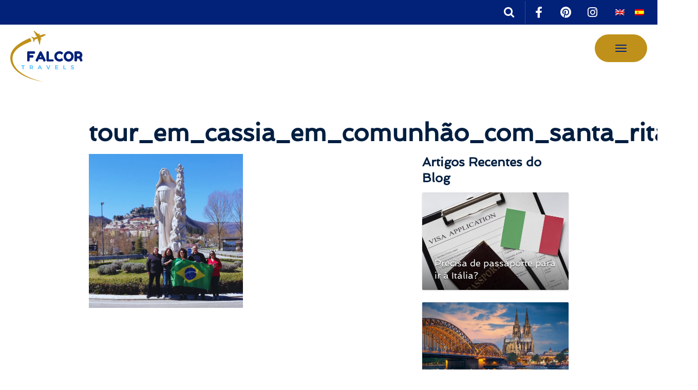

--- FILE ---
content_type: text/html; charset=UTF-8
request_url: https://www.falcortravels.com/tour-em-cassia-em-comunhao-com-santa-rita/attachment/tour-em-cassia-em-comunhao-com-santa-rita-2/
body_size: 14563
content:
<!DOCTYPE html>
<!--[if lt IE 7]><html lang="pt-br" class="no-js lt-ie9 lt-ie8 lt-ie7"> <![endif]-->
<!--[if (IE 7)&!(IEMobile)]><html lang="pt-br" class="no-js lt-ie9 lt-ie8"><![endif]-->
<!--[if (IE 8)&!(IEMobile)]><html lang="pt-br" class="no-js lt-ie9"><![endif]-->
<!--[if gt IE 8]><!--> <html lang="pt-br" class="no-js"><!--<![endif]-->
  <head>
		<meta charset="utf-8">
		<meta http-equiv="X-UA-Compatible" content="IE=edge,chrome=1">

		<title>tour_em_cassia_em_comunhão_com_santa_rita_2 - Falcor Travels</title>

    <!-- author e description gestiti da SEO Yoast -->

    <meta name="viewport" content="width=device-width, initial-scale=1, maximum-scale=1, user-scalable=no" />
    <meta name="google-site-verification" content="K4f4vc-N0xmhglbYzLUuTDyRlOFhmFQ1YBWh9As3E18" />
    <meta name="google-site-verification" content="DCKjS-98KFvIZylUz49MGgVE6eHHrWNtiv1PyoTkJp8" />
    <meta name="facebook-domain-verification" content="8x28383fqn8a71yiuufbvi0t9qpk2b" />

<link rel="apple-touch-icon" sizes="180x180" href="https://www.falcortravels.com/wp-content/themes/falcortravels/favicons/apple-touch-icon.png">
<link rel="icon" type="image/png" sizes="32x32" href="https://www.falcortravels.com/wp-content/themes/falcortravels/favicons/favicon-32x32.png">
<link rel="icon" type="image/png" sizes="16x16" href="https://www.falcortravels.com/wp-content/themes/falcortravels/favicons/favicon-16x16.png">
<link rel="manifest" href="https://www.falcortravels.com/wp-content/themes/falcortravels/favicons/site.webmanifest">
<meta name="msapplication-TileColor" content="#da532c">
<meta name="theme-color" content="#ffffff">

	  <link rel="pingback" href="https://www.falcortravels.com/xmlrpc.php">

	  <!-- wordpress head functions -->
    <meta name='robots' content='index, follow, max-image-preview:large, max-snippet:-1, max-video-preview:-1' />

	<!-- This site is optimized with the Yoast SEO plugin v26.7 - https://yoast.com/wordpress/plugins/seo/ -->
	<link rel="canonical" href="https://www.falcortravels.com/tour-em-cassia-em-comunhao-com-santa-rita/attachment/tour-em-cassia-em-comunhao-com-santa-rita-2/" />
	<meta property="og:locale" content="pt_BR" />
	<meta property="og:type" content="article" />
	<meta property="og:title" content="tour_em_cassia_em_comunhão_com_santa_rita_2 - Falcor Travels" />
	<meta property="og:url" content="https://www.falcortravels.com/tour-em-cassia-em-comunhao-com-santa-rita/attachment/tour-em-cassia-em-comunhao-com-santa-rita-2/" />
	<meta property="og:site_name" content="Falcor Travels" />
	<meta property="og:image" content="https://www.falcortravels.com/tour-em-cassia-em-comunhao-com-santa-rita/attachment/tour-em-cassia-em-comunhao-com-santa-rita-2" />
	<meta property="og:image:width" content="810" />
	<meta property="og:image:height" content="810" />
	<meta property="og:image:type" content="image/png" />
	<meta name="twitter:card" content="summary_large_image" />
	<script type="application/ld+json" class="yoast-schema-graph">{"@context":"https://schema.org","@graph":[{"@type":"WebPage","@id":"https://www.falcortravels.com/tour-em-cassia-em-comunhao-com-santa-rita/attachment/tour-em-cassia-em-comunhao-com-santa-rita-2/","url":"https://www.falcortravels.com/tour-em-cassia-em-comunhao-com-santa-rita/attachment/tour-em-cassia-em-comunhao-com-santa-rita-2/","name":"tour_em_cassia_em_comunhão_com_santa_rita_2 - Falcor Travels","isPartOf":{"@id":"https://www.falcortravels.com/#website"},"primaryImageOfPage":{"@id":"https://www.falcortravels.com/tour-em-cassia-em-comunhao-com-santa-rita/attachment/tour-em-cassia-em-comunhao-com-santa-rita-2/#primaryimage"},"image":{"@id":"https://www.falcortravels.com/tour-em-cassia-em-comunhao-com-santa-rita/attachment/tour-em-cassia-em-comunhao-com-santa-rita-2/#primaryimage"},"thumbnailUrl":"https://www.falcortravels.com/wp-content/uploads/2023/07/tour-em-cassia-em-comunhao-com-santa-rita-2.png","datePublished":"2023-07-20T00:37:15+00:00","breadcrumb":{"@id":"https://www.falcortravels.com/tour-em-cassia-em-comunhao-com-santa-rita/attachment/tour-em-cassia-em-comunhao-com-santa-rita-2/#breadcrumb"},"inLanguage":"pt-BR","potentialAction":[{"@type":"ReadAction","target":["https://www.falcortravels.com/tour-em-cassia-em-comunhao-com-santa-rita/attachment/tour-em-cassia-em-comunhao-com-santa-rita-2/"]}]},{"@type":"ImageObject","inLanguage":"pt-BR","@id":"https://www.falcortravels.com/tour-em-cassia-em-comunhao-com-santa-rita/attachment/tour-em-cassia-em-comunhao-com-santa-rita-2/#primaryimage","url":"https://www.falcortravels.com/wp-content/uploads/2023/07/tour-em-cassia-em-comunhao-com-santa-rita-2.png","contentUrl":"https://www.falcortravels.com/wp-content/uploads/2023/07/tour-em-cassia-em-comunhao-com-santa-rita-2.png","width":810,"height":810},{"@type":"BreadcrumbList","@id":"https://www.falcortravels.com/tour-em-cassia-em-comunhao-com-santa-rita/attachment/tour-em-cassia-em-comunhao-com-santa-rita-2/#breadcrumb","itemListElement":[{"@type":"ListItem","position":1,"name":"Home","item":"https://www.falcortravels.com/"},{"@type":"ListItem","position":2,"name":"Tour em Cássia em comunhão com Santa Rita","item":"https://www.falcortravels.com/tour-em-cassia-em-comunhao-com-santa-rita/"},{"@type":"ListItem","position":3,"name":"tour_em_cassia_em_comunhão_com_santa_rita_2"}]},{"@type":"WebSite","@id":"https://www.falcortravels.com/#website","url":"https://www.falcortravels.com/","name":"Falcor Travels","description":"Viaja com Falcor Travels e descubra os melhores destinos para as tuas férias","potentialAction":[{"@type":"SearchAction","target":{"@type":"EntryPoint","urlTemplate":"https://www.falcortravels.com/?s={search_term_string}"},"query-input":{"@type":"PropertyValueSpecification","valueRequired":true,"valueName":"search_term_string"}}],"inLanguage":"pt-BR"}]}</script>
	<!-- / Yoast SEO plugin. -->


<link rel="alternate" type="application/rss+xml" title="Feed para Falcor Travels &raquo;" href="https://www.falcortravels.com/feed/" />
<link rel="alternate" type="application/rss+xml" title="Feed de comentários para Falcor Travels &raquo;" href="https://www.falcortravels.com/comments/feed/" />
<link rel="alternate" type="application/rss+xml" title="Feed de comentários para Falcor Travels &raquo; tour_em_cassia_em_comunhão_com_santa_rita_2" href="https://www.falcortravels.com/tour-em-cassia-em-comunhao-com-santa-rita/attachment/tour-em-cassia-em-comunhao-com-santa-rita-2/feed/" />
<link rel="alternate" title="oEmbed (JSON)" type="application/json+oembed" href="https://www.falcortravels.com/wp-json/oembed/1.0/embed?url=https%3A%2F%2Fwww.falcortravels.com%2Ftour-em-cassia-em-comunhao-com-santa-rita%2Fattachment%2Ftour-em-cassia-em-comunhao-com-santa-rita-2%2F" />
<link rel="alternate" title="oEmbed (XML)" type="text/xml+oembed" href="https://www.falcortravels.com/wp-json/oembed/1.0/embed?url=https%3A%2F%2Fwww.falcortravels.com%2Ftour-em-cassia-em-comunhao-com-santa-rita%2Fattachment%2Ftour-em-cassia-em-comunhao-com-santa-rita-2%2F&#038;format=xml" />
<style id='wp-img-auto-sizes-contain-inline-css' type='text/css'>
img:is([sizes=auto i],[sizes^="auto," i]){contain-intrinsic-size:3000px 1500px}
/*# sourceURL=wp-img-auto-sizes-contain-inline-css */
</style>
<link rel='stylesheet' id='formidable-css' href='https://www.falcortravels.com/wp-content/plugins/formidable/css/formidableforms.css' type='text/css' media='all' />
<link rel='stylesheet' id='font-awesome-5-all-css' href='https://www.falcortravels.com/wp-content/plugins/elementor/assets/lib/font-awesome/css/all.min.css' type='text/css' media='all' />
<link rel='stylesheet' id='font-awesome-4-shim-css' href='https://www.falcortravels.com/wp-content/plugins/elementor/assets/lib/font-awesome/css/v4-shims.min.css' type='text/css' media='all' />
<link rel='stylesheet' id='jkit-elements-main-css' href='https://www.falcortravels.com/wp-content/plugins/jeg-elementor-kit/assets/css/elements/main.css' type='text/css' media='all' />
<style id='wp-emoji-styles-inline-css' type='text/css'>

	img.wp-smiley, img.emoji {
		display: inline !important;
		border: none !important;
		box-shadow: none !important;
		height: 1em !important;
		width: 1em !important;
		margin: 0 0.07em !important;
		vertical-align: -0.1em !important;
		background: none !important;
		padding: 0 !important;
	}
/*# sourceURL=wp-emoji-styles-inline-css */
</style>
<link rel='stylesheet' id='wp-block-library-css' href='https://www.falcortravels.com/wp-includes/css/dist/block-library/style.min.css' type='text/css' media='all' />
<style id='classic-theme-styles-inline-css' type='text/css'>
/*! This file is auto-generated */
.wp-block-button__link{color:#fff;background-color:#32373c;border-radius:9999px;box-shadow:none;text-decoration:none;padding:calc(.667em + 2px) calc(1.333em + 2px);font-size:1.125em}.wp-block-file__button{background:#32373c;color:#fff;text-decoration:none}
/*# sourceURL=/wp-includes/css/classic-themes.min.css */
</style>
<style id='global-styles-inline-css' type='text/css'>
:root{--wp--preset--aspect-ratio--square: 1;--wp--preset--aspect-ratio--4-3: 4/3;--wp--preset--aspect-ratio--3-4: 3/4;--wp--preset--aspect-ratio--3-2: 3/2;--wp--preset--aspect-ratio--2-3: 2/3;--wp--preset--aspect-ratio--16-9: 16/9;--wp--preset--aspect-ratio--9-16: 9/16;--wp--preset--color--black: #000000;--wp--preset--color--cyan-bluish-gray: #abb8c3;--wp--preset--color--white: #ffffff;--wp--preset--color--pale-pink: #f78da7;--wp--preset--color--vivid-red: #cf2e2e;--wp--preset--color--luminous-vivid-orange: #ff6900;--wp--preset--color--luminous-vivid-amber: #fcb900;--wp--preset--color--light-green-cyan: #7bdcb5;--wp--preset--color--vivid-green-cyan: #00d084;--wp--preset--color--pale-cyan-blue: #8ed1fc;--wp--preset--color--vivid-cyan-blue: #0693e3;--wp--preset--color--vivid-purple: #9b51e0;--wp--preset--gradient--vivid-cyan-blue-to-vivid-purple: linear-gradient(135deg,rgb(6,147,227) 0%,rgb(155,81,224) 100%);--wp--preset--gradient--light-green-cyan-to-vivid-green-cyan: linear-gradient(135deg,rgb(122,220,180) 0%,rgb(0,208,130) 100%);--wp--preset--gradient--luminous-vivid-amber-to-luminous-vivid-orange: linear-gradient(135deg,rgb(252,185,0) 0%,rgb(255,105,0) 100%);--wp--preset--gradient--luminous-vivid-orange-to-vivid-red: linear-gradient(135deg,rgb(255,105,0) 0%,rgb(207,46,46) 100%);--wp--preset--gradient--very-light-gray-to-cyan-bluish-gray: linear-gradient(135deg,rgb(238,238,238) 0%,rgb(169,184,195) 100%);--wp--preset--gradient--cool-to-warm-spectrum: linear-gradient(135deg,rgb(74,234,220) 0%,rgb(151,120,209) 20%,rgb(207,42,186) 40%,rgb(238,44,130) 60%,rgb(251,105,98) 80%,rgb(254,248,76) 100%);--wp--preset--gradient--blush-light-purple: linear-gradient(135deg,rgb(255,206,236) 0%,rgb(152,150,240) 100%);--wp--preset--gradient--blush-bordeaux: linear-gradient(135deg,rgb(254,205,165) 0%,rgb(254,45,45) 50%,rgb(107,0,62) 100%);--wp--preset--gradient--luminous-dusk: linear-gradient(135deg,rgb(255,203,112) 0%,rgb(199,81,192) 50%,rgb(65,88,208) 100%);--wp--preset--gradient--pale-ocean: linear-gradient(135deg,rgb(255,245,203) 0%,rgb(182,227,212) 50%,rgb(51,167,181) 100%);--wp--preset--gradient--electric-grass: linear-gradient(135deg,rgb(202,248,128) 0%,rgb(113,206,126) 100%);--wp--preset--gradient--midnight: linear-gradient(135deg,rgb(2,3,129) 0%,rgb(40,116,252) 100%);--wp--preset--font-size--small: 13px;--wp--preset--font-size--medium: 20px;--wp--preset--font-size--large: 36px;--wp--preset--font-size--x-large: 42px;--wp--preset--spacing--20: 0.44rem;--wp--preset--spacing--30: 0.67rem;--wp--preset--spacing--40: 1rem;--wp--preset--spacing--50: 1.5rem;--wp--preset--spacing--60: 2.25rem;--wp--preset--spacing--70: 3.38rem;--wp--preset--spacing--80: 5.06rem;--wp--preset--shadow--natural: 6px 6px 9px rgba(0, 0, 0, 0.2);--wp--preset--shadow--deep: 12px 12px 50px rgba(0, 0, 0, 0.4);--wp--preset--shadow--sharp: 6px 6px 0px rgba(0, 0, 0, 0.2);--wp--preset--shadow--outlined: 6px 6px 0px -3px rgb(255, 255, 255), 6px 6px rgb(0, 0, 0);--wp--preset--shadow--crisp: 6px 6px 0px rgb(0, 0, 0);}:where(.is-layout-flex){gap: 0.5em;}:where(.is-layout-grid){gap: 0.5em;}body .is-layout-flex{display: flex;}.is-layout-flex{flex-wrap: wrap;align-items: center;}.is-layout-flex > :is(*, div){margin: 0;}body .is-layout-grid{display: grid;}.is-layout-grid > :is(*, div){margin: 0;}:where(.wp-block-columns.is-layout-flex){gap: 2em;}:where(.wp-block-columns.is-layout-grid){gap: 2em;}:where(.wp-block-post-template.is-layout-flex){gap: 1.25em;}:where(.wp-block-post-template.is-layout-grid){gap: 1.25em;}.has-black-color{color: var(--wp--preset--color--black) !important;}.has-cyan-bluish-gray-color{color: var(--wp--preset--color--cyan-bluish-gray) !important;}.has-white-color{color: var(--wp--preset--color--white) !important;}.has-pale-pink-color{color: var(--wp--preset--color--pale-pink) !important;}.has-vivid-red-color{color: var(--wp--preset--color--vivid-red) !important;}.has-luminous-vivid-orange-color{color: var(--wp--preset--color--luminous-vivid-orange) !important;}.has-luminous-vivid-amber-color{color: var(--wp--preset--color--luminous-vivid-amber) !important;}.has-light-green-cyan-color{color: var(--wp--preset--color--light-green-cyan) !important;}.has-vivid-green-cyan-color{color: var(--wp--preset--color--vivid-green-cyan) !important;}.has-pale-cyan-blue-color{color: var(--wp--preset--color--pale-cyan-blue) !important;}.has-vivid-cyan-blue-color{color: var(--wp--preset--color--vivid-cyan-blue) !important;}.has-vivid-purple-color{color: var(--wp--preset--color--vivid-purple) !important;}.has-black-background-color{background-color: var(--wp--preset--color--black) !important;}.has-cyan-bluish-gray-background-color{background-color: var(--wp--preset--color--cyan-bluish-gray) !important;}.has-white-background-color{background-color: var(--wp--preset--color--white) !important;}.has-pale-pink-background-color{background-color: var(--wp--preset--color--pale-pink) !important;}.has-vivid-red-background-color{background-color: var(--wp--preset--color--vivid-red) !important;}.has-luminous-vivid-orange-background-color{background-color: var(--wp--preset--color--luminous-vivid-orange) !important;}.has-luminous-vivid-amber-background-color{background-color: var(--wp--preset--color--luminous-vivid-amber) !important;}.has-light-green-cyan-background-color{background-color: var(--wp--preset--color--light-green-cyan) !important;}.has-vivid-green-cyan-background-color{background-color: var(--wp--preset--color--vivid-green-cyan) !important;}.has-pale-cyan-blue-background-color{background-color: var(--wp--preset--color--pale-cyan-blue) !important;}.has-vivid-cyan-blue-background-color{background-color: var(--wp--preset--color--vivid-cyan-blue) !important;}.has-vivid-purple-background-color{background-color: var(--wp--preset--color--vivid-purple) !important;}.has-black-border-color{border-color: var(--wp--preset--color--black) !important;}.has-cyan-bluish-gray-border-color{border-color: var(--wp--preset--color--cyan-bluish-gray) !important;}.has-white-border-color{border-color: var(--wp--preset--color--white) !important;}.has-pale-pink-border-color{border-color: var(--wp--preset--color--pale-pink) !important;}.has-vivid-red-border-color{border-color: var(--wp--preset--color--vivid-red) !important;}.has-luminous-vivid-orange-border-color{border-color: var(--wp--preset--color--luminous-vivid-orange) !important;}.has-luminous-vivid-amber-border-color{border-color: var(--wp--preset--color--luminous-vivid-amber) !important;}.has-light-green-cyan-border-color{border-color: var(--wp--preset--color--light-green-cyan) !important;}.has-vivid-green-cyan-border-color{border-color: var(--wp--preset--color--vivid-green-cyan) !important;}.has-pale-cyan-blue-border-color{border-color: var(--wp--preset--color--pale-cyan-blue) !important;}.has-vivid-cyan-blue-border-color{border-color: var(--wp--preset--color--vivid-cyan-blue) !important;}.has-vivid-purple-border-color{border-color: var(--wp--preset--color--vivid-purple) !important;}.has-vivid-cyan-blue-to-vivid-purple-gradient-background{background: var(--wp--preset--gradient--vivid-cyan-blue-to-vivid-purple) !important;}.has-light-green-cyan-to-vivid-green-cyan-gradient-background{background: var(--wp--preset--gradient--light-green-cyan-to-vivid-green-cyan) !important;}.has-luminous-vivid-amber-to-luminous-vivid-orange-gradient-background{background: var(--wp--preset--gradient--luminous-vivid-amber-to-luminous-vivid-orange) !important;}.has-luminous-vivid-orange-to-vivid-red-gradient-background{background: var(--wp--preset--gradient--luminous-vivid-orange-to-vivid-red) !important;}.has-very-light-gray-to-cyan-bluish-gray-gradient-background{background: var(--wp--preset--gradient--very-light-gray-to-cyan-bluish-gray) !important;}.has-cool-to-warm-spectrum-gradient-background{background: var(--wp--preset--gradient--cool-to-warm-spectrum) !important;}.has-blush-light-purple-gradient-background{background: var(--wp--preset--gradient--blush-light-purple) !important;}.has-blush-bordeaux-gradient-background{background: var(--wp--preset--gradient--blush-bordeaux) !important;}.has-luminous-dusk-gradient-background{background: var(--wp--preset--gradient--luminous-dusk) !important;}.has-pale-ocean-gradient-background{background: var(--wp--preset--gradient--pale-ocean) !important;}.has-electric-grass-gradient-background{background: var(--wp--preset--gradient--electric-grass) !important;}.has-midnight-gradient-background{background: var(--wp--preset--gradient--midnight) !important;}.has-small-font-size{font-size: var(--wp--preset--font-size--small) !important;}.has-medium-font-size{font-size: var(--wp--preset--font-size--medium) !important;}.has-large-font-size{font-size: var(--wp--preset--font-size--large) !important;}.has-x-large-font-size{font-size: var(--wp--preset--font-size--x-large) !important;}
:where(.wp-block-post-template.is-layout-flex){gap: 1.25em;}:where(.wp-block-post-template.is-layout-grid){gap: 1.25em;}
:where(.wp-block-term-template.is-layout-flex){gap: 1.25em;}:where(.wp-block-term-template.is-layout-grid){gap: 1.25em;}
:where(.wp-block-columns.is-layout-flex){gap: 2em;}:where(.wp-block-columns.is-layout-grid){gap: 2em;}
:root :where(.wp-block-pullquote){font-size: 1.5em;line-height: 1.6;}
/*# sourceURL=global-styles-inline-css */
</style>
<link rel='stylesheet' id='mailerlite_forms.css-css' href='https://www.falcortravels.com/wp-content/plugins/official-mailerlite-sign-up-forms/assets/css/mailerlite_forms.css' type='text/css' media='all' />
<link rel='stylesheet' id='wpml-legacy-horizontal-list-0-css' href='https://www.falcortravels.com/wp-content/plugins/sitepress-multilingual-cms/templates/language-switchers/legacy-list-horizontal/style.min.css' type='text/css' media='all' />
<style id='wpml-legacy-horizontal-list-0-inline-css' type='text/css'>
.wpml-ls-statics-footer a, .wpml-ls-statics-footer .wpml-ls-sub-menu a, .wpml-ls-statics-footer .wpml-ls-sub-menu a:link, .wpml-ls-statics-footer li:not(.wpml-ls-current-language) .wpml-ls-link, .wpml-ls-statics-footer li:not(.wpml-ls-current-language) .wpml-ls-link:link {color:#444444;background-color:#ffffff;}.wpml-ls-statics-footer .wpml-ls-sub-menu a:hover,.wpml-ls-statics-footer .wpml-ls-sub-menu a:focus, .wpml-ls-statics-footer .wpml-ls-sub-menu a:link:hover, .wpml-ls-statics-footer .wpml-ls-sub-menu a:link:focus {color:#000000;background-color:#eeeeee;}.wpml-ls-statics-footer .wpml-ls-current-language > a {color:#444444;background-color:#ffffff;}.wpml-ls-statics-footer .wpml-ls-current-language:hover>a, .wpml-ls-statics-footer .wpml-ls-current-language>a:focus {color:#000000;background-color:#eeeeee;}
/*# sourceURL=wpml-legacy-horizontal-list-0-inline-css */
</style>
<link rel='stylesheet' id='elementor-icons-css' href='https://www.falcortravels.com/wp-content/plugins/elementor/assets/lib/eicons/css/elementor-icons.min.css' type='text/css' media='all' />
<link rel='stylesheet' id='elementor-frontend-css' href='https://www.falcortravels.com/wp-content/plugins/elementor/assets/css/frontend.min.css' type='text/css' media='all' />
<link rel='stylesheet' id='elementor-post-5597-css' href='https://www.falcortravels.com/wp-content/uploads/elementor/css/post-5597.css' type='text/css' media='all' />
<link rel='stylesheet' id='cute-alert-css' href='https://www.falcortravels.com/wp-content/plugins/metform/public/assets/lib/cute-alert/style.css' type='text/css' media='all' />
<link rel='stylesheet' id='text-editor-style-css' href='https://www.falcortravels.com/wp-content/plugins/metform/public/assets/css/text-editor.css' type='text/css' media='all' />
<link rel='stylesheet' id='elementor-gf-local-spinnaker-css' href='https://www.falcortravels.com/wp-content/uploads/elementor/google-fonts/css/spinnaker.css' type='text/css' media='all' />
<link rel='stylesheet' id='elementor-gf-local-heebo-css' href='https://www.falcortravels.com/wp-content/uploads/elementor/google-fonts/css/heebo.css' type='text/css' media='all' />
<link rel='stylesheet' id='elementor-gf-local-inter-css' href='https://www.falcortravels.com/wp-content/uploads/elementor/google-fonts/css/inter.css' type='text/css' media='all' />
<link rel='stylesheet' id='elementor-gf-local-italianno-css' href='https://www.falcortravels.com/wp-content/uploads/elementor/google-fonts/css/italianno.css' type='text/css' media='all' />
<script type="text/javascript" src="https://www.falcortravels.com/wp-content/themes/falcortravels/library/js/vendor/jquery-3.6.0.min.js" id="jquery-js"></script>
<script type="text/javascript" src="https://www.falcortravels.com/wp-content/plugins/elementor/assets/lib/font-awesome/js/v4-shims.min.js" id="font-awesome-4-shim-js"></script>
<link rel="https://api.w.org/" href="https://www.falcortravels.com/wp-json/" /><link rel="alternate" title="JSON" type="application/json" href="https://www.falcortravels.com/wp-json/wp/v2/media/9115" /><link rel='shortlink' href='https://www.falcortravels.com/?p=9115' />
<meta name="generator" content="WPML ver:4.8.6 stt:1,43,2;" />
        <!-- MailerLite Universal -->
        <script>
            (function(w,d,e,u,f,l,n){w[f]=w[f]||function(){(w[f].q=w[f].q||[])
                .push(arguments);},l=d.createElement(e),l.async=1,l.src=u,
                n=d.getElementsByTagName(e)[0],n.parentNode.insertBefore(l,n);})
            (window,document,'script','https://assets.mailerlite.com/js/universal.js','ml');
            ml('account', '737280');
            ml('enablePopups', true);
        </script>
        <!-- End MailerLite Universal -->
        <script>document.documentElement.className += " js";</script>
<meta name="generator" content="Elementor 3.34.1; features: additional_custom_breakpoints; settings: css_print_method-external, google_font-enabled, font_display-auto">
			<style>
				.e-con.e-parent:nth-of-type(n+4):not(.e-lazyloaded):not(.e-no-lazyload),
				.e-con.e-parent:nth-of-type(n+4):not(.e-lazyloaded):not(.e-no-lazyload) * {
					background-image: none !important;
				}
				@media screen and (max-height: 1024px) {
					.e-con.e-parent:nth-of-type(n+3):not(.e-lazyloaded):not(.e-no-lazyload),
					.e-con.e-parent:nth-of-type(n+3):not(.e-lazyloaded):not(.e-no-lazyload) * {
						background-image: none !important;
					}
				}
				@media screen and (max-height: 640px) {
					.e-con.e-parent:nth-of-type(n+2):not(.e-lazyloaded):not(.e-no-lazyload),
					.e-con.e-parent:nth-of-type(n+2):not(.e-lazyloaded):not(.e-no-lazyload) * {
						background-image: none !important;
					}
				}
			</style>
					<style type="text/css" id="wp-custom-css">
			

/** Start Template Kit CSS: Winery (css/customizer.css) **/

/* Kit 98 Custom Styles - apply under Advanced to the element they affect */
/* Subheading side line */
.envato-kit-98-line-before .elementor-heading-title:before {
	  content: '';
	  border-bottom: 1px solid;
    width: 48px;
    height: 1px;
    margin-right: 11px;
    display: inline-block;
    margin-bottom: 3px;
    opacity: .6;
}
/* Subheading lines on both sides */
.envato-kit-98-line-sides .elementor-heading-title:before {
	  content: '';
	  border-bottom: 1px solid;
    width: 48px;
    height: 1px;
    margin-right: 11px;
    display: inline-block;
    margin-bottom: 3px;
    opacity: .6;
}
.envato-kit-98-line-sides .elementor-heading-title:after {
	  content: '';
	  border-bottom: 1px solid;
    width: 48px;
    height: 1px;
    margin-left: 11px;
    display: inline-block;
    margin-bottom: 3px;
    opacity: .6;
}
/* Slider overlay */
.envato-kit-98-overlay .elementor-background-overlay{
   background: linear-gradient(to right, rgba(255,255,255,.1) 20%,rgba(255,255,255,1) 100%);
   mix-blend-mode: unset !important;
}
/* Typography */
.envato-kit-98-link a {
	color: #878787;
}

.envato-kit-98-link a:hover {
	border-bottom: 1px dashed;
}

/** End Template Kit CSS: Winery (css/customizer.css) **/




#frm_form_28_container .form-field label {
	color: #ffffff;
}

#frm_form_28_container .form-field .frm_required {
	display: none;
}

#frm_form_28_container .form-field input, #frm_form_28_container .form-field textarea {
	background-color: #ffffff;
}

#frm_form_28_container .frm_submit button {
    color: #FFFFFF;
	border-color: #022179;
    background-color: #022179;
    border-radius: 50px 50px 50px 50px;
    padding: 20px 40px 20px 40px;
	font-weight: 900;
	font-size: 20px;
}

#frm_form_28_container .frm_start_over {
	display: none;
}
		</style>
		    <!-- end of wordpress head -->

		<link rel="stylesheet" href="https://www.falcortravels.com/wp-content/themes/falcortravels/assets/css/imports.css" media="screen">
		<link rel="stylesheet" href="https://www.falcortravels.com/wp-content/themes/falcortravels/assets/css/bootstrap.css?v=2.7.1" media="screen">
		<link rel="stylesheet" href="https://www.falcortravels.com/wp-content/themes/falcortravels/assets/css/owl-carousel.css" media="screen">

		<!--[if lt IE 9]>
		<script src="https://www.falcortravels.com/wp-content/themes/falcortravels/assets/js/html5shiv.js"></script>
		<script src="https://www.falcortravels.com/wp-content/themes/falcortravels/assets/js/respond.min.js"></script>
		<![endif]-->

    <!-- Google Tag Manager -->
    <script>(function(w,d,s,l,i){w[l]=w[l]||[];w[l].push({'gtm.start':
    new Date().getTime(),event:'gtm.js'});var f=d.getElementsByTagName(s)[0],
    j=d.createElement(s),dl=l!='dataLayer'?'&l='+l:'';j.async=true;j.src=
    'https://www.googletagmanager.com/gtm.js?id='+i+dl;f.parentNode.insertBefore(j,f);
    })(window,document,'script','dataLayer','GTM-WXRR34G');</script>
    <!-- End Google Tag Manager -->
  
    <!-- Meta Pixel Code --> 
    <script>
    !function(f,b,e,v,n,t,s)
    {if(f.fbq)return;n=f.fbq=function(){n.callMethod? 
    n.callMethod.apply(n,arguments):n.queue.push(arguments)}; 
    if(!f._fbq)f._fbq=n;n.push=n;n.loaded=!0;n.version='2.0';
    n.queue=[];t=b.createElement(e);t.async=!0;
    t.src=v;s=b.getElementsByTagName(e)[0];
    s.parentNode.insertBefore(t,s)}(window, document,'script',
    'https://connect.facebook.net/en_US/fbevents.js');
    fbq('init', '757207079357570');
    fbq('track', 'PageView');
    </script> 
    <noscript><img height="1" width="1" style="display:none" 
    src="https://www.facebook.com/tr?id=757207079357570&ev=PageView&noscript=1" 
    /></noscript> 
    <!-- End Meta Pixel Code -->
    
    
    <script type='text/javascript'>
      window.smartlook||(function(d) {
        var o=smartlook=function(){ o.api.push(arguments)},h=d.getElementsByTagName('head')[0];
        var c=d.createElement('script');o.api=new Array();c.async=true;c.type='text/javascript';
        c.charset='utf-8';c.src='https://web-sdk.smartlook.com/recorder.js';h.appendChild(c);
        })(document);
        smartlook('init', '33b823a186b4c8ed3d40f719b601247d880f4d35', { region: 'eu' });
    </script>
    
    
    <link rel="preconnect" href="https://fonts.googleapis.com">
    <link rel="preconnect" href="https://fonts.gstatic.com" crossorigin>
    <link href="https://fonts.googleapis.com/css2?family=Caveat+Brush&family=Caveat:wght@400;500;600;700&family=Poppins:ital,wght@0,300;0,400;0,500;0,600;0,700;0,800;1,300;1,400;1,500;1,600;1,700;1,800&display=swap" rel="stylesheet">

	</head>

  <body class="attachment wp-singular attachment-template-default single single-attachment postid-9115 attachmentid-9115 attachment-png wp-theme-falcortravels metaslider-plugin jkit-color-scheme elementor-default elementor-kit-5597">
    
    <!-- Google Tag Manager (noscript) -->
    <noscript><iframe src="https://www.googletagmanager.com/ns.html?id=GTM-WXRR34G"
    height="0" width="0" style="display:none;visibility:hidden"></iframe></noscript>
    <!-- End Google Tag Manager (noscript) -->

		<div id="top"></div>

		<!-- Navigation (main menu)
		================================================== -->
		<div class="navbar-wrapper">
			<header class="navbar navbar-default navbar-fixed-top" id="MainMenu">
				<div class="navbar-extra-top clearfix">
					<div class="navbar container-fluid">
						
						<div class="navbar-top-right">
							<ul class="nav navbar-nav navbar-right">
								<li><a href="http://www.facebook.com/falcortravels" target="_blank"><i class="fa fa-facebook fa-fw"></i></a></li>
								<li><a href="https://www.pinterest.com/falcortravels" target="_blank"><i class="fa fa-pinterest fa-fw"></i></a></li>
								<li><a href="https://instagram.com/falcortravelsoficial" target="_blank"><i class="fa fa-instagram fa-fw"></i></a></li>
                <li>
<div class="wpml-ls-statics-footer wpml-ls wpml-ls-legacy-list-horizontal">
	<ul role="menu"><li class="wpml-ls-slot-footer wpml-ls-item wpml-ls-item-en wpml-ls-first-item wpml-ls-item-legacy-list-horizontal" role="none">
				<a href="https://www.falcortravels.com/en/tour-em-cassia-em-comunhao-com-santa-rita-2-2/" class="wpml-ls-link" role="menuitem"  aria-label="Mudar para Inglês" title="Mudar para Inglês" >
                                                        <img
            class="wpml-ls-flag"
            src="https://www.falcortravels.com/wp-content/plugins/sitepress-multilingual-cms/res/flags/en.png"
            alt="Inglês"
            width=18
            height=12
    /></a>
			</li><li class="wpml-ls-slot-footer wpml-ls-item wpml-ls-item-es wpml-ls-last-item wpml-ls-item-legacy-list-horizontal" role="none">
				<a href="https://www.falcortravels.com/es/" class="wpml-ls-link" role="menuitem"  aria-label="Mudar para Espanhol" title="Mudar para Espanhol" >
                                                        <img
            class="wpml-ls-flag"
            src="https://www.falcortravels.com/wp-content/plugins/sitepress-multilingual-cms/res/flags/es.png"
            alt="Espanhol"
            width=18
            height=12
    /></a>
			</li></ul>
</div>
</li>
							</ul>
                            <form class="navbar-form navbar-right navbar-search" role="search" method="get" id="searchform" action="https://www.falcortravels.com/">
								<div class="form-group">
  								<input type="hidden" name="post_type" value="viagem" />
									<input type="text" class="form-control" placeholder="Pesquise uma viagem" name="s" id="s">
								</div>
								<button type="submit" class="btn btn-default"><span class="fa fa-search"></span></button>
							</form>
              						</div>
					</div>
				</div>

				<div class="container-fluid collapse-md" id="navbar-main-container">
					<div class="navbar-header">
						<a href="/" class="navbar-brand"><img alt="Falcor Travels" src="https://www.falcortravels.com/wp-content/themes/falcortravels/assets/images/logo-falcortravels.png"><span class="sr-only">Falcor Travels</span></a>

            
<div class="wpml-ls-statics-footer wpml-ls wpml-ls-legacy-list-horizontal">
	<ul role="menu"><li class="wpml-ls-slot-footer wpml-ls-item wpml-ls-item-en wpml-ls-first-item wpml-ls-item-legacy-list-horizontal" role="none">
				<a href="https://www.falcortravels.com/en/tour-em-cassia-em-comunhao-com-santa-rita-2-2/" class="wpml-ls-link" role="menuitem"  aria-label="Mudar para Inglês" title="Mudar para Inglês" >
                                                        <img
            class="wpml-ls-flag"
            src="https://www.falcortravels.com/wp-content/plugins/sitepress-multilingual-cms/res/flags/en.png"
            alt="Inglês"
            width=18
            height=12
    /></a>
			</li><li class="wpml-ls-slot-footer wpml-ls-item wpml-ls-item-es wpml-ls-last-item wpml-ls-item-legacy-list-horizontal" role="none">
				<a href="https://www.falcortravels.com/es/" class="wpml-ls-link" role="menuitem"  aria-label="Mudar para Espanhol" title="Mudar para Espanhol" >
                                                        <img
            class="wpml-ls-flag"
            src="https://www.falcortravels.com/wp-content/plugins/sitepress-multilingual-cms/res/flags/es.png"
            alt="Espanhol"
            width=18
            height=12
    /></a>
			</li></ul>
</div>

						<button class="navbar-toggle" type="button" data-toggle="collapse" data-target="#navbar-main">
							<span class="icon-bar"></span>
							<span class="icon-bar"></span>
							<span class="icon-bar"></span>
						</button>
					</div>

					<nav class="navbar-collapse collapse" id="navbar-main">
  					<ul id="menu-main-menu" class="nav navbar-nav navbar-right"><li id="menu-item-9865" class="menu-item menu-item-type-custom menu-item-object-custom menu-item-has-children menu-item-9865 dropdown show-on-hover"><a title="Destinos" href="#" data-toggle="dropdown" class="dropdown-toggle" aria-haspopup="true">Destinos</a>
<ul role="menu" class=" dropdown-menu">
	<li id="menu-item-9675" class="menu-item menu-item-type-post_type menu-item-object-page menu-item-9675"><a title="Itália" href="https://www.falcortravels.com/italia/">Itália</a></li>
	<li id="menu-item-9862" class="menu-item menu-item-type-post_type menu-item-object-page menu-item-9862"><a title="Malta" href="https://www.falcortravels.com/malta-descubra-os-nossos-pacotes-e-passeios-em-malta/">Malta</a></li>
	<li id="menu-item-9863" class="menu-item menu-item-type-post_type menu-item-object-page menu-item-9863"><a title="Suíça" href="https://www.falcortravels.com/suica-descubra-os-nossos-pacotes-e-passeios-pela-suica/">Suíça</a></li>
	<li id="menu-item-9864" class="menu-item menu-item-type-post_type menu-item-object-page menu-item-9864"><a title="Descubra outros destinos" href="https://www.falcortravels.com/descubra-os-nossos-pacotes-e-passeios-para-diversos-destinos/">Descubra outros destinos</a></li>
</ul>
</li>
<li id="menu-item-32" class="menu-item menu-item-type-post_type menu-item-object-page menu-item-has-children menu-item-32 dropdown show-on-hover"><a title="Serviços" href="#" data-toggle="dropdown" class="dropdown-toggle" aria-haspopup="true">Serviços</a>
<ul role="menu" class=" dropdown-menu">
	<li id="menu-item-135" class="menu-item menu-item-type-post_type menu-item-object-page menu-item-135"><a title="Seguro Viagem" href="https://www.falcortravels.com/seguro-viagem/">Seguro Viagem</a></li>
	<li id="menu-item-130" class="menu-item menu-item-type-post_type menu-item-object-page menu-item-130"><a title="Pacotes Turísticos Internacionais" href="https://www.falcortravels.com/pacotes-turisticos-internacionais/">Pacotes Turísticos Internacionais</a></li>
	<li id="menu-item-132" class="menu-item menu-item-type-post_type menu-item-object-page menu-item-132"><a title="Hotéis" href="https://www.falcortravels.com/hoteis/">Hotéis</a></li>
	<li id="menu-item-134" class="menu-item menu-item-type-post_type menu-item-object-page menu-item-134"><a title="Passagens Aéreas" href="https://www.falcortravels.com/passagens-aereas/">Passagens Aéreas</a></li>
	<li id="menu-item-375" class="menu-item menu-item-type-taxonomy menu-item-object-tipologia menu-item-375"><a title="Viagens Internacionais" href="https://www.falcortravels.com/tipologia/viagens-internacionais/">Viagens Internacionais</a></li>
	<li id="menu-item-137" class="menu-item menu-item-type-post_type menu-item-object-page menu-item-137"><a title="Roteiros Religiosos" href="https://www.falcortravels.com/roteiros-religiosos/">Roteiros Religiosos</a></li>
	<li id="menu-item-136" class="menu-item menu-item-type-post_type menu-item-object-page menu-item-136"><a title="Intercâmbios" href="https://www.falcortravels.com/intercambios/">Intercâmbios</a></li>
	<li id="menu-item-10579" class="menu-item menu-item-type-post_type menu-item-object-page menu-item-10579"><a title="Dicas de Viagem" href="https://www.falcortravels.com/dicas/">Dicas de Viagem</a></li>
</ul>
</li>
<li id="menu-item-10578" class="menu-item menu-item-type-custom menu-item-object-custom menu-item-has-children menu-item-10578 dropdown show-on-hover"><a title="Quem Somos" href="#" data-toggle="dropdown" class="dropdown-toggle" aria-haspopup="true">Quem Somos</a>
<ul role="menu" class=" dropdown-menu">
	<li id="menu-item-10576" class="menu-item menu-item-type-post_type menu-item-object-page menu-item-10576"><a title="Quem Somos" href="https://www.falcortravels.com/quem-somos/">Quem Somos</a></li>
	<li id="menu-item-10577" class="menu-item menu-item-type-post_type menu-item-object-page menu-item-10577"><a title="Onde fomos notícia" href="https://www.falcortravels.com/onde-fomos-noticia/">Onde fomos notícia</a></li>
	<li id="menu-item-5320" class="menu-item menu-item-type-post_type menu-item-object-page menu-item-5320"><a title="Depoimentos" href="https://www.falcortravels.com/depoimentos-de-nossos-clientes-2/">Depoimentos</a></li>
</ul>
</li>
<li id="menu-item-10575" class="menu-item menu-item-type-post_type menu-item-object-page menu-item-10575"><a title="Contato" href="https://www.falcortravels.com/contato/">Contato</a></li>
<li id="menu-item-40" class="menu-item menu-item-type-custom menu-item-object-custom menu-item-has-children menu-item-40 dropdown show-on-hover"><a title="Blog" href="#" data-toggle="dropdown" class="dropdown-toggle" aria-haspopup="true">Blog</a>
<ul role="menu" class=" dropdown-menu">
	<li id="menu-item-41" class="menu-item menu-item-type-taxonomy menu-item-object-category menu-item-41"><a title="Dicas de Viagem" href="https://www.falcortravels.com/dicas-de-viagem/">Dicas de Viagem</a></li>
	<li id="menu-item-43" class="menu-item menu-item-type-taxonomy menu-item-object-category menu-item-43"><a title="Viagem Internacional" href="https://www.falcortravels.com/viagem-internacional/">Viagem Internacional</a></li>
	<li id="menu-item-44" class="menu-item menu-item-type-taxonomy menu-item-object-category menu-item-44"><a title="Viagem Romantica" href="https://www.falcortravels.com/viagem-romantica/">Viagem Romantica</a></li>
	<li id="menu-item-809" class="menu-item menu-item-type-taxonomy menu-item-object-category menu-item-809"><a title="Dicas de Itália" href="https://www.falcortravels.com/dicas-de-italia/">Dicas de Itália</a></li>
</ul>
</li>
</ul>            <ul class="top-nav-mobile">
              <li class="menu-item"><a href="/contato/"><i class="fa fa-envelope"></i> Contato</a></li>
              <li class="menu-item"><a href="/quem-somos/"><i class="fa fa-suitcase"></i> Quem Somos</a></li>
              
              
              <li class="menu-item"><a href="/onde-fomos-noticia/"><i class="fa fa-file-text"></i> Onde Fomos Notícia</a></li>
              
              
                            <li class="menu-item"><a href="/dicas"><i class="fa fa-paper-plane"></i> Dicas de Viagem</a></li>
                          </ul>
					</nav>
				</div><!-- /.container-fluid -->
			</header>
		</div><!-- /.navbar-wrapper -->

          <!-- div class="newsletter-box newsletter-box-top" -->
        <!--div class="container" -->
          <!-- div class="row" -->
            <!-- div class="col-md-12" -->

              <!-- p style="font-size: 20px; margin-bottom: 12px;">
              <!-- strong><!-- ?php echo __('Baixe agora o e-book Gratis "Roma beleza, cores e sabores" o guia definitivo da cidade e da sua culinária italiana','ft');? --><!-- /strong --><!-- /p -->
              <!-- ?php if ( ICL_LANGUAGE_CODE=='pt-br' ) : ?-->
              <!-- ?php echo FrmFormsController::get_form_shortcode( array( 'id' => 23, 'title' => false, 'description' => false ) ); ? -->
              <!-- ?php elseif ( ICL_LANGUAGE_CODE=='en' ) : ? -->
                <!-- ?php echo FrmFormsController::get_form_shortcode( array( 'id' => 25, 'title' => false, 'description' => false ) ); ? -->
              <!-- ?php endif; ? -->
            <!-- /div -->
          <!-- /div -->
        <!-- /div -->
      <!-- /div -->
    
    
		<section class="main container">

      <div class="row">
        <div class="col-sm-12">
          <header class="entry-header">
						<h1 class="entry-title">tour_em_cassia_em_comunhão_com_santa_rita_2</h1>
            					</header>
        </div>
      </div>
			<div id="content" class="row">
				<div class="col-sm-8 col-md-8">

  				<!-- Go to www.addthis.com/dashboard to customize your tools -->
<script type="text/javascript" src="//s7.addthis.com/js/300/addthis_widget.js#pubid=ra-5629331d56cf01e0" async="async"></script>



					<article class="post">

						<div class="entry-content">
  						<figure class="entry-thumbnail card">
						    					    </figure>

							<p class="attachment"><a href='https://www.falcortravels.com/wp-content/uploads/2023/07/tour-em-cassia-em-comunhao-com-santa-rita-2.png'><img fetchpriority="high" decoding="async" width="300" height="300" src="https://www.falcortravels.com/wp-content/uploads/2023/07/tour-em-cassia-em-comunhao-com-santa-rita-2-300x300.png" class="attachment-medium size-medium" alt="" srcset="https://www.falcortravels.com/wp-content/uploads/2023/07/tour-em-cassia-em-comunhao-com-santa-rita-2-300x300.png 300w, https://www.falcortravels.com/wp-content/uploads/2023/07/tour-em-cassia-em-comunhao-com-santa-rita-2-150x150.png 150w, https://www.falcortravels.com/wp-content/uploads/2023/07/tour-em-cassia-em-comunhao-com-santa-rita-2-768x768.png 768w, https://www.falcortravels.com/wp-content/uploads/2023/07/tour-em-cassia-em-comunhao-com-santa-rita-2-500x500.png 500w, https://www.falcortravels.com/wp-content/uploads/2023/07/tour-em-cassia-em-comunhao-com-santa-rita-2-125x125.png 125w, https://www.falcortravels.com/wp-content/uploads/2023/07/tour-em-cassia-em-comunhao-com-santa-rita-2.png 810w" sizes="(max-width: 300px) 100vw, 300px" /></a></p>
						</div>


						<div id="disqus_thread"></div>
            <script>
                /**
                *  RECOMMENDED CONFIGURATION VARIABLES: EDIT AND UNCOMMENT THE SECTION BELOW TO INSERT DYNAMIC VALUES FROM YOUR PLATFORM OR CMS.
                *  LEARN WHY DEFINING THESE VARIABLES IS IMPORTANT: https://disqus.com/admin/universalcode/#configuration-variables    */
                /*
                var disqus_config = function () {
                this.page.url = PAGE_URL;  // Replace PAGE_URL with your page's canonical URL variable
                this.page.identifier = PAGE_IDENTIFIER; // Replace PAGE_IDENTIFIER with your page's unique identifier variable
                };
                */
                (function() { // DON'T EDIT BELOW THIS LINE
                var d = document, s = d.createElement('script');
                s.src = 'https://falcortravels.disqus.com/embed.js';
                s.setAttribute('data-timestamp', +new Date());
                (d.head || d.body).appendChild(s);
                })();
            </script>

<div class="facebook_comments clearfix">
<div id="fb-root"></div>
<script>(function(d, s, id) {
  var js, fjs = d.getElementsByTagName(s)[0];
  if (d.getElementById(id)) return;
  js = d.createElement(s); js.id = id;
  js.src = "//connect.facebook.net/pt_BR/sdk.js#xfbml=1&version=v2.5&appId=951168044962305";
  fjs.parentNode.insertBefore(js, fjs);
}(document, 'script', 'facebook-jssdk'));</script>

<div class="fb-comments" data-href="https://www.falcortravels.com/tour-em-cassia-em-comunhao-com-santa-rita/attachment/tour-em-cassia-em-comunhao-com-santa-rita-2/" data-width="100%" data-numposts="10"></div>
</div>

					</article>
				</div>


				<div class="sidebar col-sm-4 col-md-4">

          <div class="sidebar-follow clearfix">

          <aside class="widget">

            <h3 class="widget-title">Artigos Recentes do Blog</h3>

            <div class="places">

              <div class="sidebar-carousel">

                
          <div class="item">

            <article class="place-box card">
              <a href="https://www.falcortravels.com/blog/precisa-de-passaporte-para-ir-a-italia/" class="place-link">
                <header>
                  <h3 class="entry-title">Precisa de passaporte para ir à Itália?</h3>
                </header>
                <div class="entry-thumbnail">
                  <img width="560" height="374" src="https://www.falcortravels.com/wp-content/uploads/2025/05/pedido-de-visto-para-arranjo-italia-560x374.jpg" class="attachment-thumb-560 size-thumb-560 wp-post-image" alt="" decoding="async" srcset="https://www.falcortravels.com/wp-content/uploads/2025/05/pedido-de-visto-para-arranjo-italia-560x374.jpg 560w, https://www.falcortravels.com/wp-content/uploads/2025/05/pedido-de-visto-para-arranjo-italia-300x200.jpg 300w, https://www.falcortravels.com/wp-content/uploads/2025/05/pedido-de-visto-para-arranjo-italia-1024x683.jpg 1024w, https://www.falcortravels.com/wp-content/uploads/2025/05/pedido-de-visto-para-arranjo-italia-768x512.jpg 768w, https://www.falcortravels.com/wp-content/uploads/2025/05/pedido-de-visto-para-arranjo-italia-1536x1024.jpg 1536w, https://www.falcortravels.com/wp-content/uploads/2025/05/pedido-de-visto-para-arranjo-italia-2048x1365.jpg 2048w" sizes="(max-width: 560px) 100vw, 560px" />                </div>
              </a>
            </article>

          </div>


                
          <div class="item">

            <article class="place-box card">
              <a href="https://www.falcortravels.com/blog/igrejas-da-alemanha-visite-as-5-mais-bonitas-do-pais/" class="place-link">
                <header>
                  <h3 class="entry-title">Igrejas da Alemanha: visite as 5 mais bonitas do país</h3>
                </header>
                <div class="entry-thumbnail">
                  <img width="560" height="374" src="https://www.falcortravels.com/wp-content/uploads/2025/05/fotos-artigos-11-560x374.jpg" class="attachment-thumb-560 size-thumb-560 wp-post-image" alt="" decoding="async" />                </div>
              </a>
            </article>

          </div>


                
          <div class="item">

            <article class="place-box card">
              <a href="https://www.falcortravels.com/dicas-de-viagem/turismo-religioso-conheca-o-santuario-de-lourdes-na-franca/" class="place-link">
                <header>
                  <h3 class="entry-title">Turismo religioso: Conheça o Santuário de Lourdes na França</h3>
                </header>
                <div class="entry-thumbnail">
                  <img width="560" height="374" src="https://www.falcortravels.com/wp-content/uploads/2025/05/fotos-artigos-10-560x374.jpg" class="attachment-thumb-560 size-thumb-560 wp-post-image" alt="" decoding="async" />                </div>
              </a>
            </article>

          </div>


                
          <div class="item">

            <article class="place-box card">
              <a href="https://www.falcortravels.com/dicas-de-viagem/turismo-religioso-em-paris-que-vale-a-pena-descobrir/" class="place-link">
                <header>
                  <h3 class="entry-title">Turismo religioso em Paris que vale a pena descobrir</h3>
                </header>
                <div class="entry-thumbnail">
                  <img width="560" height="374" src="https://www.falcortravels.com/wp-content/uploads/2025/05/fotos-artigos-911-560x374.png" class="attachment-thumb-560 size-thumb-560 wp-post-image" alt="" decoding="async" srcset="https://www.falcortravels.com/wp-content/uploads/2025/05/fotos-artigos-911-560x374.png 560w, https://www.falcortravels.com/wp-content/uploads/2025/05/fotos-artigos-911-300x199.png 300w" sizes="(max-width: 560px) 100vw, 560px" />                </div>
              </a>
            </article>

          </div>


                              </div>

            </div>

          </aside>

          <div class="newsletter-box">
            <div class="container">
              <div class="row">
                <div class="col-md-12">

                  <p style="font-size: 20px; margin-bottom: 12px;"><strong>Baixe agora o e-book Gratis "Roma beleza, cores e sabores" o guia definitivo da cidade e da sua culinária italiana</strong></p>
                  <div class="frm_forms " id="frm_form_23_container" >
<form enctype="multipart/form-data" method="post" class="frm-show-form  frm_pro_form " id="form_b51tp" >
<div class="frm_form_fields ">
<fieldset>
<legend class="frm_hidden">Newsletter</legend>

<div class="frm_fields_container">
<input type="hidden" name="frm_action" value="create" />
<input type="hidden" name="form_id" value="23" />
<input type="hidden" name="frm_hide_fields_23" id="frm_hide_fields_23" value="" />
<input type="hidden" name="form_key" value="b51tp" />
<input type="hidden" name="item_meta[0]" value="" />
<input type="hidden" id="frm_submit_entry_23" name="frm_submit_entry_23" value="ad229c3c34" /><input type="hidden" name="_wp_http_referer" value="/tour-em-cassia-em-comunhao-com-santa-rita/attachment/tour-em-cassia-em-comunhao-com-santa-rita-2/" /><div class="form-container clearfix">

<div id="frm_field_271_container" class="frm_form_field form-field  frm_required_field frm_hidden_container frm_half">
    <label for="field_3azhi" class="frm_primary_label">Escreve o teu nome
        <span class="frm_required"></span>
    </label>
    <input  type="text" id="field_3azhi" name="item_meta[271]" value=""  placeholder="Escreve o teu nome" data-reqmsg="É necessário preencher este campo" aria-required="true" data-invmsg="Escreve o teu nome is invalid" aria-invalid="false"   />
    
    
</div>
<div id="frm_field_272_container" class="frm_form_field form-field  frm_required_field frm_hidden_container frm_half">
    <label for="field_sx6mw" class="frm_primary_label">Escreve o teu e-mail
        <span class="frm_required"></span>
    </label>
    <input type="email" id="field_sx6mw" name="item_meta[272]" value=""  placeholder="Escreve o teu e-mail" data-reqmsg="É necessário preencher este campo" aria-required="true" data-invmsg="Escreve o teu e-mail é inválido" aria-invalid="false"  />
    
    
</div>
<div id="frm_field_273_container" class="frm_form_field form-field  frm_required_field frm_hidden_container horizontal_radio">
    <label  class="frm_primary_label">Aceito receber atualizações
        <span class="frm_required"></span>
    </label>
    <div class="frm_opt_container">		<div class="frm_checkbox" id="frm_checkbox_273-0">			<label  for="field_uzj6-0">
			<input type="checkbox" name="item_meta[273][]" id="field_uzj6-0" value="Aceito receber atualizações sobre viagens, curiosidades sobre os destinos e cultura gastronômica"  data-reqmsg="É necessário preencher este campo" data-invmsg="Aceito receber atualizações é inválido"   aria-required="true"  /> Aceito receber atualizações sobre viagens, curiosidades sobre os destinos e cultura gastronômica</label></div>
</div>
    
    
</div>

</div>
<div id="frm_field_274_container" class="frm_form_field form-field  frm_hidden_container hide hidden">
    <label for="field_xk10u" class="frm_primary_label">Interesses
        <span class="frm_required"></span>
    </label>
    		<select name="item_meta[274]" id="field_xk10u"  data-frmval="Newsletter" data-invmsg="Interesses é inválido" aria-invalid="false"  >
		<option  value="Curso Culinaria">Curso Culinaria</option><option  value="Curso Culinaria Italiana Tour">Curso Culinaria Italiana Tour</option><option  value="Contato Generico">Contato Generico</option><option  value="Intercambios">Intercambios</option><option  value="Newsletter" selected='selected'>Newsletter</option>	</select>
	
    
    
</div>
<div id="frm_field_305_container" class="frm_form_field form-field  frm_none_container">
    <label for="g-recaptcha-response" id="field_91i5e_label" class="frm_primary_label">reCAPTCHA
        <span class="frm_required" aria-hidden="true"></span>
    </label>
    <div  id="field_91i5e" class="g-recaptcha" data-sitekey="6LfaWG8UAAAAAJwi_RRqpYW8vI6WNoiF2VxBgCAR" data-size="normal" data-theme="light"></div>
    
    
</div>
	<input type="hidden" name="item_key" value="" />
			<div id="frm_field_312_container">
			<label for="field_zwsgp" >
				Se você é humano, deixe este campo em branco.			</label>
			<input  id="field_zwsgp" type="text" class="frm_form_field form-field frm_verify" name="item_meta[312]" value=""  />
		</div>
		<input name="frm_state" type="hidden" value="4CJ99FU1zxssfDc7/wi4D7QbLq48VZMpU/KElkksCJChKjtdB/F+s54nmfrs8uZJ" /><div class="frm_submit">

<button class="frm_button_submit frm_final_submit" type="submit"   formnovalidate="formnovalidate">Envia</button>

</div></div>
</fieldset>
</div>

<p style="display: none !important;" class="akismet-fields-container" data-prefix="ak_"><label>&#916;<textarea name="ak_hp_textarea" cols="45" rows="8" maxlength="100"></textarea></label><input type="hidden" id="ak_js_1" name="ak_js" value="194"/><script>document.getElementById( "ak_js_1" ).setAttribute( "value", ( new Date() ).getTime() );</script></p></form>
</div>
                </div>
              </div>
            </div>
          </div>

          </div>


				</div>
			</div>
		</section>

				

    <footer id="footer">
			<section class="top-footer regular">
				<div class="container">
					<div class="row">

						<h3 class="hidden">More Resources</h3>

						<div class="col-lg-12">
							<div class="footer-content-left">

								<p style="font-size:14px; color:#aaa;">
                  
                 
                  <a href="/agentes-e-operadores/">Agentes e Operadores</a> &nbsp; | &nbsp;
									<a href="/quem-somos/">Quem Somos</a> &nbsp; | &nbsp;
									<a href="/contato/">Contato</a> &nbsp; | &nbsp;
                                    <a href="/servicos">Serviços</a> &nbsp; | &nbsp;
                  <a href="/viagens">Pacotes Turísticos</a> &nbsp; | &nbsp;
                  <a href="/dicas">Dicas de Viagem</a> &nbsp; | &nbsp;
                                    <a href="/blog/">Blog</a>
								</p>

								<p style="font-size:14px; color: #999; margin-bottom:0;">

  								
									<strong>Falcor Travels, o portal de viagem que sempre tem a solução perfeita para você!</strong>
                  
                  <div class="addresses">
                    <hr/>
                    <p>Sede italiana:</p>
                    <p>Circonvallazione Clodia 163, CAP: 00195, Roma-Italia</p>
                    <hr/>
                    <p>Sede Brasileira:</p>
                    <p>Av. Norte Miguel Arraes de Alencar, 3003, edf. Baby, Térreo CEP: 52041-080   Brasil</p>
                    <hr/>
                  </div>

								</p>

                                <div class="footer_loghi clearfix text-center">
  								<img class="logo_cadastur" src="https://www.falcortravels.com/wp-content/themes/falcortravels/assets/images/logo_cadastur.png">
  								<!-- img class="logo_brasil" src="https://www.falcortravels.com/wp-content/themes/falcortravels/assets/images/logo_brasil.png" -->
  								<!-- img class="logo_cvc" src="https://www.falcortravels.com/wp-content/themes/falcortravels/assets/images/logo_cvc.png" -->
								</div>
                
							</div>
						</div>
					</div>
				</div>
			</section>

		</footer>

    <script>
				( function() {
					const style = document.createElement( 'style' );
					style.appendChild( document.createTextNode( '#frm_field_312_container {visibility:hidden;overflow:hidden;width:0;height:0;position:absolute;}' ) );
					document.head.appendChild( style );
					document.currentScript?.remove();
				} )();
			</script><script type="speculationrules">
{"prefetch":[{"source":"document","where":{"and":[{"href_matches":"/*"},{"not":{"href_matches":["/wp-*.php","/wp-admin/*","/wp-content/uploads/*","/wp-content/*","/wp-content/plugins/*","/wp-content/themes/falcortravels/*","/*\\?(.+)"]}},{"not":{"selector_matches":"a[rel~=\"nofollow\"]"}},{"not":{"selector_matches":".no-prefetch, .no-prefetch a"}}]},"eagerness":"conservative"}]}
</script>
			<script>
				const lazyloadRunObserver = () => {
					const lazyloadBackgrounds = document.querySelectorAll( `.e-con.e-parent:not(.e-lazyloaded)` );
					const lazyloadBackgroundObserver = new IntersectionObserver( ( entries ) => {
						entries.forEach( ( entry ) => {
							if ( entry.isIntersecting ) {
								let lazyloadBackground = entry.target;
								if( lazyloadBackground ) {
									lazyloadBackground.classList.add( 'e-lazyloaded' );
								}
								lazyloadBackgroundObserver.unobserve( entry.target );
							}
						});
					}, { rootMargin: '200px 0px 200px 0px' } );
					lazyloadBackgrounds.forEach( ( lazyloadBackground ) => {
						lazyloadBackgroundObserver.observe( lazyloadBackground );
					} );
				};
				const events = [
					'DOMContentLoaded',
					'elementor/lazyload/observe',
				];
				events.forEach( ( event ) => {
					document.addEventListener( event, lazyloadRunObserver );
				} );
			</script>
			
<div class="wpml-ls-statics-footer wpml-ls wpml-ls-legacy-list-horizontal">
	<ul role="menu"><li class="wpml-ls-slot-footer wpml-ls-item wpml-ls-item-en wpml-ls-first-item wpml-ls-item-legacy-list-horizontal" role="none">
				<a href="https://www.falcortravels.com/en/tour-em-cassia-em-comunhao-com-santa-rita-2-2/" class="wpml-ls-link" role="menuitem"  aria-label="Mudar para Inglês" title="Mudar para Inglês" >
                                <img
            class="wpml-ls-flag"
            src="https://www.falcortravels.com/wp-content/plugins/sitepress-multilingual-cms/res/flags/en.png"
            alt="Inglês"
            
            
    /></a>
			</li><li class="wpml-ls-slot-footer wpml-ls-item wpml-ls-item-es wpml-ls-last-item wpml-ls-item-legacy-list-horizontal" role="none">
				<a href="https://www.falcortravels.com/es/" class="wpml-ls-link" role="menuitem"  aria-label="Mudar para Espanhol" title="Mudar para Espanhol" >
                                <img
            class="wpml-ls-flag"
            src="https://www.falcortravels.com/wp-content/plugins/sitepress-multilingual-cms/res/flags/es.png"
            alt="Espanhol"
            
            
    /></a>
			</li></ul>
</div>
<link rel='stylesheet' id='jeg-dynamic-style-css' href='https://www.falcortravels.com/wp-content/plugins/jeg-elementor-kit/lib/jeg-framework/assets/css/jeg-dynamic-styles.css' type='text/css' media='all' />
<script type="text/javascript" src="https://www.falcortravels.com/wp-content/plugins/metform/public/assets/lib/cute-alert/cute-alert.js" id="cute-alert-js"></script>
<script type="text/javascript" src="https://www.falcortravels.com/wp-content/plugins/elementor/assets/js/webpack.runtime.min.js" id="elementor-webpack-runtime-js"></script>
<script type="text/javascript" src="https://www.falcortravels.com/wp-content/plugins/elementor/assets/js/frontend-modules.min.js" id="elementor-frontend-modules-js"></script>
<script type="text/javascript" src="https://www.falcortravels.com/wp-includes/js/jquery/ui/core.min.js" id="jquery-ui-core-js"></script>
<script type="text/javascript" src="https://www.falcortravels.com/wp-content/plugins/elementor/assets/js/frontend.min.js" id="elementor-frontend-js"></script>
<script type="text/javascript" id="elementor-frontend-js-after">
/* <![CDATA[ */
var jkit_ajax_url = "https://www.falcortravels.com/?jkit-ajax-request=jkit_elements", jkit_nonce = "bee89793d7";
//# sourceURL=elementor-frontend-js-after
/* ]]> */
</script>
<script type="text/javascript" src="https://www.falcortravels.com/wp-content/plugins/jeg-elementor-kit/assets/js/elements/sticky-element.js" id="jkit-sticky-element-js"></script>
<script type="text/javascript" src="https://www.falcortravels.com/wp-includes/js/comment-reply.min.js" id="comment-reply-js" async="async" data-wp-strategy="async" fetchpriority="low"></script>
<script type="text/javascript" id="formidable-js-extra">
/* <![CDATA[ */
var frm_js = {"ajax_url":"https://www.falcortravels.com/wp-admin/admin-ajax.php","images_url":"https://www.falcortravels.com/wp-content/plugins/formidable/images","loading":"Carrengando\u2026","remove":"Remover","offset":"4","nonce":"a96b9b5d3f","id":"ID","no_results":"Nenhum resultado corresponde","file_spam":"Esse arquivo parece com spam.","calc_error":"H\u00e1 um erro no c\u00e1lculo no campo com chave","empty_fields":"Preencha os campos obrigat\u00f3rios anteriores antes de fazer o upload de um arquivo.","focus_first_error":"1","include_alert_role":"1","include_resend_email":""};
var frm_password_checks = {"eight-char":{"label":"Oito caracteres no m\u00ednimo","regex":"/^.{8,}$/","message":"As senhas exigem pelo menos 8 caracteres"},"lowercase":{"label":"Uma letra min\u00fascula","regex":"#[a-z]+#","message":"As senhas devem incluir pelo menos uma letra min\u00fascula"},"uppercase":{"label":"Uma letra mai\u00fascula","regex":"#[A-Z]+#","message":"As senhas devem incluir pelo menos uma letra mai\u00fascula"},"number":{"label":"Um n\u00famero","regex":"#[0-9]+#","message":"As senhas devem incluir pelo menos um n\u00famero"},"special-char":{"label":"Um caracter especial","regex":"/(?=.*[^a-zA-Z0-9])/","message":"Password \u00e9 inv\u00e1lido"}};
var frmCheckboxI18n = {"errorMsg":{"min_selections":"This field requires a minimum of %1$d selected options but only %2$d were submitted."}};
//# sourceURL=formidable-js-extra
/* ]]> */
</script>
<script type="text/javascript" src="https://www.falcortravels.com/wp-content/plugins/formidable-pro/js/frm.min.js" id="formidable-js"></script>
<script type="text/javascript" id="formidable-js-after">
/* <![CDATA[ */
window.frm_js.repeaterRowDeleteConfirmation = "Are you sure you want to delete this row?";
window.frm_js.datepickerLibrary = "default";
//# sourceURL=formidable-js-after
/* ]]> */
</script>
<script type="text/javascript" defer="defer" async="async" src="https://www.google.com/recaptcha/api.js" id="captcha-api-js"></script>
<script id="wp-emoji-settings" type="application/json">
{"baseUrl":"https://s.w.org/images/core/emoji/17.0.2/72x72/","ext":".png","svgUrl":"https://s.w.org/images/core/emoji/17.0.2/svg/","svgExt":".svg","source":{"concatemoji":"https://www.falcortravels.com/wp-includes/js/wp-emoji-release.min.js"}}
</script>
<script type="module">
/* <![CDATA[ */
/*! This file is auto-generated */
const a=JSON.parse(document.getElementById("wp-emoji-settings").textContent),o=(window._wpemojiSettings=a,"wpEmojiSettingsSupports"),s=["flag","emoji"];function i(e){try{var t={supportTests:e,timestamp:(new Date).valueOf()};sessionStorage.setItem(o,JSON.stringify(t))}catch(e){}}function c(e,t,n){e.clearRect(0,0,e.canvas.width,e.canvas.height),e.fillText(t,0,0);t=new Uint32Array(e.getImageData(0,0,e.canvas.width,e.canvas.height).data);e.clearRect(0,0,e.canvas.width,e.canvas.height),e.fillText(n,0,0);const a=new Uint32Array(e.getImageData(0,0,e.canvas.width,e.canvas.height).data);return t.every((e,t)=>e===a[t])}function p(e,t){e.clearRect(0,0,e.canvas.width,e.canvas.height),e.fillText(t,0,0);var n=e.getImageData(16,16,1,1);for(let e=0;e<n.data.length;e++)if(0!==n.data[e])return!1;return!0}function u(e,t,n,a){switch(t){case"flag":return n(e,"\ud83c\udff3\ufe0f\u200d\u26a7\ufe0f","\ud83c\udff3\ufe0f\u200b\u26a7\ufe0f")?!1:!n(e,"\ud83c\udde8\ud83c\uddf6","\ud83c\udde8\u200b\ud83c\uddf6")&&!n(e,"\ud83c\udff4\udb40\udc67\udb40\udc62\udb40\udc65\udb40\udc6e\udb40\udc67\udb40\udc7f","\ud83c\udff4\u200b\udb40\udc67\u200b\udb40\udc62\u200b\udb40\udc65\u200b\udb40\udc6e\u200b\udb40\udc67\u200b\udb40\udc7f");case"emoji":return!a(e,"\ud83e\u1fac8")}return!1}function f(e,t,n,a){let r;const o=(r="undefined"!=typeof WorkerGlobalScope&&self instanceof WorkerGlobalScope?new OffscreenCanvas(300,150):document.createElement("canvas")).getContext("2d",{willReadFrequently:!0}),s=(o.textBaseline="top",o.font="600 32px Arial",{});return e.forEach(e=>{s[e]=t(o,e,n,a)}),s}function r(e){var t=document.createElement("script");t.src=e,t.defer=!0,document.head.appendChild(t)}a.supports={everything:!0,everythingExceptFlag:!0},new Promise(t=>{let n=function(){try{var e=JSON.parse(sessionStorage.getItem(o));if("object"==typeof e&&"number"==typeof e.timestamp&&(new Date).valueOf()<e.timestamp+604800&&"object"==typeof e.supportTests)return e.supportTests}catch(e){}return null}();if(!n){if("undefined"!=typeof Worker&&"undefined"!=typeof OffscreenCanvas&&"undefined"!=typeof URL&&URL.createObjectURL&&"undefined"!=typeof Blob)try{var e="postMessage("+f.toString()+"("+[JSON.stringify(s),u.toString(),c.toString(),p.toString()].join(",")+"));",a=new Blob([e],{type:"text/javascript"});const r=new Worker(URL.createObjectURL(a),{name:"wpTestEmojiSupports"});return void(r.onmessage=e=>{i(n=e.data),r.terminate(),t(n)})}catch(e){}i(n=f(s,u,c,p))}t(n)}).then(e=>{for(const n in e)a.supports[n]=e[n],a.supports.everything=a.supports.everything&&a.supports[n],"flag"!==n&&(a.supports.everythingExceptFlag=a.supports.everythingExceptFlag&&a.supports[n]);var t;a.supports.everythingExceptFlag=a.supports.everythingExceptFlag&&!a.supports.flag,a.supports.everything||((t=a.source||{}).concatemoji?r(t.concatemoji):t.wpemoji&&t.twemoji&&(r(t.twemoji),r(t.wpemoji)))});
//# sourceURL=https://www.falcortravels.com/wp-includes/js/wp-emoji-loader.min.js
/* ]]> */
</script>
<script>
/*<![CDATA[*/
/*]]>*/
</script>

    <script src="https://www.falcortravels.com/wp-content/themes/falcortravels/assets/js/bootstrap.js"></script>
		<script src="https://www.falcortravels.com/wp-content/themes/falcortravels/assets/js/owl.carousel.min.js"></script>
		<script src="https://www.falcortravels.com/wp-content/themes/falcortravels/assets/js/jquery.fitvids.js"></script>
    <script src="https://www.falcortravels.com/wp-content/themes/falcortravels/assets/js/venobox.min.js"></script>
    <script>

    $(document).ready(function(){
      $('.venobox').venobox();
    });

    $(document).ready(function(){

      if ( $('.container-video').length ) {
        $(".container-video .row .col-sm-12").fitVids();
        $(".container-video .row .col-sm-10").fitVids();
        $(".container-video .row .col-sm-8").fitVids();
      }

      if ( $('.container-video-small').length ) {
        $(".container-video-small").fitVids();
      }

    });
    </script>

    <script src="https://www.falcortravels.com/wp-content/themes/falcortravels/assets/js/custom.js"></script>



    <!-- Google tag (gtag.js) -->
    <script async src="https://www.googletagmanager.com/gtag/js?id=G-FGBD4LYPT7"></script>
    <script>
      window.dataLayer = window.dataLayer || [];
      function gtag(){dataLayer.push(arguments);}
      gtag('js', new Date());
    
      gtag('config', 'G-FGBD4LYPT7');
    </script>

	</body>
</html>


--- FILE ---
content_type: text/html; charset=utf-8
request_url: https://www.google.com/recaptcha/api2/anchor?ar=1&k=6LfaWG8UAAAAAJwi_RRqpYW8vI6WNoiF2VxBgCAR&co=aHR0cHM6Ly93d3cuZmFsY29ydHJhdmVscy5jb206NDQz&hl=en&v=N67nZn4AqZkNcbeMu4prBgzg&theme=light&size=normal&anchor-ms=20000&execute-ms=30000&cb=q1ppgpob3rqu
body_size: 49310
content:
<!DOCTYPE HTML><html dir="ltr" lang="en"><head><meta http-equiv="Content-Type" content="text/html; charset=UTF-8">
<meta http-equiv="X-UA-Compatible" content="IE=edge">
<title>reCAPTCHA</title>
<style type="text/css">
/* cyrillic-ext */
@font-face {
  font-family: 'Roboto';
  font-style: normal;
  font-weight: 400;
  font-stretch: 100%;
  src: url(//fonts.gstatic.com/s/roboto/v48/KFO7CnqEu92Fr1ME7kSn66aGLdTylUAMa3GUBHMdazTgWw.woff2) format('woff2');
  unicode-range: U+0460-052F, U+1C80-1C8A, U+20B4, U+2DE0-2DFF, U+A640-A69F, U+FE2E-FE2F;
}
/* cyrillic */
@font-face {
  font-family: 'Roboto';
  font-style: normal;
  font-weight: 400;
  font-stretch: 100%;
  src: url(//fonts.gstatic.com/s/roboto/v48/KFO7CnqEu92Fr1ME7kSn66aGLdTylUAMa3iUBHMdazTgWw.woff2) format('woff2');
  unicode-range: U+0301, U+0400-045F, U+0490-0491, U+04B0-04B1, U+2116;
}
/* greek-ext */
@font-face {
  font-family: 'Roboto';
  font-style: normal;
  font-weight: 400;
  font-stretch: 100%;
  src: url(//fonts.gstatic.com/s/roboto/v48/KFO7CnqEu92Fr1ME7kSn66aGLdTylUAMa3CUBHMdazTgWw.woff2) format('woff2');
  unicode-range: U+1F00-1FFF;
}
/* greek */
@font-face {
  font-family: 'Roboto';
  font-style: normal;
  font-weight: 400;
  font-stretch: 100%;
  src: url(//fonts.gstatic.com/s/roboto/v48/KFO7CnqEu92Fr1ME7kSn66aGLdTylUAMa3-UBHMdazTgWw.woff2) format('woff2');
  unicode-range: U+0370-0377, U+037A-037F, U+0384-038A, U+038C, U+038E-03A1, U+03A3-03FF;
}
/* math */
@font-face {
  font-family: 'Roboto';
  font-style: normal;
  font-weight: 400;
  font-stretch: 100%;
  src: url(//fonts.gstatic.com/s/roboto/v48/KFO7CnqEu92Fr1ME7kSn66aGLdTylUAMawCUBHMdazTgWw.woff2) format('woff2');
  unicode-range: U+0302-0303, U+0305, U+0307-0308, U+0310, U+0312, U+0315, U+031A, U+0326-0327, U+032C, U+032F-0330, U+0332-0333, U+0338, U+033A, U+0346, U+034D, U+0391-03A1, U+03A3-03A9, U+03B1-03C9, U+03D1, U+03D5-03D6, U+03F0-03F1, U+03F4-03F5, U+2016-2017, U+2034-2038, U+203C, U+2040, U+2043, U+2047, U+2050, U+2057, U+205F, U+2070-2071, U+2074-208E, U+2090-209C, U+20D0-20DC, U+20E1, U+20E5-20EF, U+2100-2112, U+2114-2115, U+2117-2121, U+2123-214F, U+2190, U+2192, U+2194-21AE, U+21B0-21E5, U+21F1-21F2, U+21F4-2211, U+2213-2214, U+2216-22FF, U+2308-230B, U+2310, U+2319, U+231C-2321, U+2336-237A, U+237C, U+2395, U+239B-23B7, U+23D0, U+23DC-23E1, U+2474-2475, U+25AF, U+25B3, U+25B7, U+25BD, U+25C1, U+25CA, U+25CC, U+25FB, U+266D-266F, U+27C0-27FF, U+2900-2AFF, U+2B0E-2B11, U+2B30-2B4C, U+2BFE, U+3030, U+FF5B, U+FF5D, U+1D400-1D7FF, U+1EE00-1EEFF;
}
/* symbols */
@font-face {
  font-family: 'Roboto';
  font-style: normal;
  font-weight: 400;
  font-stretch: 100%;
  src: url(//fonts.gstatic.com/s/roboto/v48/KFO7CnqEu92Fr1ME7kSn66aGLdTylUAMaxKUBHMdazTgWw.woff2) format('woff2');
  unicode-range: U+0001-000C, U+000E-001F, U+007F-009F, U+20DD-20E0, U+20E2-20E4, U+2150-218F, U+2190, U+2192, U+2194-2199, U+21AF, U+21E6-21F0, U+21F3, U+2218-2219, U+2299, U+22C4-22C6, U+2300-243F, U+2440-244A, U+2460-24FF, U+25A0-27BF, U+2800-28FF, U+2921-2922, U+2981, U+29BF, U+29EB, U+2B00-2BFF, U+4DC0-4DFF, U+FFF9-FFFB, U+10140-1018E, U+10190-1019C, U+101A0, U+101D0-101FD, U+102E0-102FB, U+10E60-10E7E, U+1D2C0-1D2D3, U+1D2E0-1D37F, U+1F000-1F0FF, U+1F100-1F1AD, U+1F1E6-1F1FF, U+1F30D-1F30F, U+1F315, U+1F31C, U+1F31E, U+1F320-1F32C, U+1F336, U+1F378, U+1F37D, U+1F382, U+1F393-1F39F, U+1F3A7-1F3A8, U+1F3AC-1F3AF, U+1F3C2, U+1F3C4-1F3C6, U+1F3CA-1F3CE, U+1F3D4-1F3E0, U+1F3ED, U+1F3F1-1F3F3, U+1F3F5-1F3F7, U+1F408, U+1F415, U+1F41F, U+1F426, U+1F43F, U+1F441-1F442, U+1F444, U+1F446-1F449, U+1F44C-1F44E, U+1F453, U+1F46A, U+1F47D, U+1F4A3, U+1F4B0, U+1F4B3, U+1F4B9, U+1F4BB, U+1F4BF, U+1F4C8-1F4CB, U+1F4D6, U+1F4DA, U+1F4DF, U+1F4E3-1F4E6, U+1F4EA-1F4ED, U+1F4F7, U+1F4F9-1F4FB, U+1F4FD-1F4FE, U+1F503, U+1F507-1F50B, U+1F50D, U+1F512-1F513, U+1F53E-1F54A, U+1F54F-1F5FA, U+1F610, U+1F650-1F67F, U+1F687, U+1F68D, U+1F691, U+1F694, U+1F698, U+1F6AD, U+1F6B2, U+1F6B9-1F6BA, U+1F6BC, U+1F6C6-1F6CF, U+1F6D3-1F6D7, U+1F6E0-1F6EA, U+1F6F0-1F6F3, U+1F6F7-1F6FC, U+1F700-1F7FF, U+1F800-1F80B, U+1F810-1F847, U+1F850-1F859, U+1F860-1F887, U+1F890-1F8AD, U+1F8B0-1F8BB, U+1F8C0-1F8C1, U+1F900-1F90B, U+1F93B, U+1F946, U+1F984, U+1F996, U+1F9E9, U+1FA00-1FA6F, U+1FA70-1FA7C, U+1FA80-1FA89, U+1FA8F-1FAC6, U+1FACE-1FADC, U+1FADF-1FAE9, U+1FAF0-1FAF8, U+1FB00-1FBFF;
}
/* vietnamese */
@font-face {
  font-family: 'Roboto';
  font-style: normal;
  font-weight: 400;
  font-stretch: 100%;
  src: url(//fonts.gstatic.com/s/roboto/v48/KFO7CnqEu92Fr1ME7kSn66aGLdTylUAMa3OUBHMdazTgWw.woff2) format('woff2');
  unicode-range: U+0102-0103, U+0110-0111, U+0128-0129, U+0168-0169, U+01A0-01A1, U+01AF-01B0, U+0300-0301, U+0303-0304, U+0308-0309, U+0323, U+0329, U+1EA0-1EF9, U+20AB;
}
/* latin-ext */
@font-face {
  font-family: 'Roboto';
  font-style: normal;
  font-weight: 400;
  font-stretch: 100%;
  src: url(//fonts.gstatic.com/s/roboto/v48/KFO7CnqEu92Fr1ME7kSn66aGLdTylUAMa3KUBHMdazTgWw.woff2) format('woff2');
  unicode-range: U+0100-02BA, U+02BD-02C5, U+02C7-02CC, U+02CE-02D7, U+02DD-02FF, U+0304, U+0308, U+0329, U+1D00-1DBF, U+1E00-1E9F, U+1EF2-1EFF, U+2020, U+20A0-20AB, U+20AD-20C0, U+2113, U+2C60-2C7F, U+A720-A7FF;
}
/* latin */
@font-face {
  font-family: 'Roboto';
  font-style: normal;
  font-weight: 400;
  font-stretch: 100%;
  src: url(//fonts.gstatic.com/s/roboto/v48/KFO7CnqEu92Fr1ME7kSn66aGLdTylUAMa3yUBHMdazQ.woff2) format('woff2');
  unicode-range: U+0000-00FF, U+0131, U+0152-0153, U+02BB-02BC, U+02C6, U+02DA, U+02DC, U+0304, U+0308, U+0329, U+2000-206F, U+20AC, U+2122, U+2191, U+2193, U+2212, U+2215, U+FEFF, U+FFFD;
}
/* cyrillic-ext */
@font-face {
  font-family: 'Roboto';
  font-style: normal;
  font-weight: 500;
  font-stretch: 100%;
  src: url(//fonts.gstatic.com/s/roboto/v48/KFO7CnqEu92Fr1ME7kSn66aGLdTylUAMa3GUBHMdazTgWw.woff2) format('woff2');
  unicode-range: U+0460-052F, U+1C80-1C8A, U+20B4, U+2DE0-2DFF, U+A640-A69F, U+FE2E-FE2F;
}
/* cyrillic */
@font-face {
  font-family: 'Roboto';
  font-style: normal;
  font-weight: 500;
  font-stretch: 100%;
  src: url(//fonts.gstatic.com/s/roboto/v48/KFO7CnqEu92Fr1ME7kSn66aGLdTylUAMa3iUBHMdazTgWw.woff2) format('woff2');
  unicode-range: U+0301, U+0400-045F, U+0490-0491, U+04B0-04B1, U+2116;
}
/* greek-ext */
@font-face {
  font-family: 'Roboto';
  font-style: normal;
  font-weight: 500;
  font-stretch: 100%;
  src: url(//fonts.gstatic.com/s/roboto/v48/KFO7CnqEu92Fr1ME7kSn66aGLdTylUAMa3CUBHMdazTgWw.woff2) format('woff2');
  unicode-range: U+1F00-1FFF;
}
/* greek */
@font-face {
  font-family: 'Roboto';
  font-style: normal;
  font-weight: 500;
  font-stretch: 100%;
  src: url(//fonts.gstatic.com/s/roboto/v48/KFO7CnqEu92Fr1ME7kSn66aGLdTylUAMa3-UBHMdazTgWw.woff2) format('woff2');
  unicode-range: U+0370-0377, U+037A-037F, U+0384-038A, U+038C, U+038E-03A1, U+03A3-03FF;
}
/* math */
@font-face {
  font-family: 'Roboto';
  font-style: normal;
  font-weight: 500;
  font-stretch: 100%;
  src: url(//fonts.gstatic.com/s/roboto/v48/KFO7CnqEu92Fr1ME7kSn66aGLdTylUAMawCUBHMdazTgWw.woff2) format('woff2');
  unicode-range: U+0302-0303, U+0305, U+0307-0308, U+0310, U+0312, U+0315, U+031A, U+0326-0327, U+032C, U+032F-0330, U+0332-0333, U+0338, U+033A, U+0346, U+034D, U+0391-03A1, U+03A3-03A9, U+03B1-03C9, U+03D1, U+03D5-03D6, U+03F0-03F1, U+03F4-03F5, U+2016-2017, U+2034-2038, U+203C, U+2040, U+2043, U+2047, U+2050, U+2057, U+205F, U+2070-2071, U+2074-208E, U+2090-209C, U+20D0-20DC, U+20E1, U+20E5-20EF, U+2100-2112, U+2114-2115, U+2117-2121, U+2123-214F, U+2190, U+2192, U+2194-21AE, U+21B0-21E5, U+21F1-21F2, U+21F4-2211, U+2213-2214, U+2216-22FF, U+2308-230B, U+2310, U+2319, U+231C-2321, U+2336-237A, U+237C, U+2395, U+239B-23B7, U+23D0, U+23DC-23E1, U+2474-2475, U+25AF, U+25B3, U+25B7, U+25BD, U+25C1, U+25CA, U+25CC, U+25FB, U+266D-266F, U+27C0-27FF, U+2900-2AFF, U+2B0E-2B11, U+2B30-2B4C, U+2BFE, U+3030, U+FF5B, U+FF5D, U+1D400-1D7FF, U+1EE00-1EEFF;
}
/* symbols */
@font-face {
  font-family: 'Roboto';
  font-style: normal;
  font-weight: 500;
  font-stretch: 100%;
  src: url(//fonts.gstatic.com/s/roboto/v48/KFO7CnqEu92Fr1ME7kSn66aGLdTylUAMaxKUBHMdazTgWw.woff2) format('woff2');
  unicode-range: U+0001-000C, U+000E-001F, U+007F-009F, U+20DD-20E0, U+20E2-20E4, U+2150-218F, U+2190, U+2192, U+2194-2199, U+21AF, U+21E6-21F0, U+21F3, U+2218-2219, U+2299, U+22C4-22C6, U+2300-243F, U+2440-244A, U+2460-24FF, U+25A0-27BF, U+2800-28FF, U+2921-2922, U+2981, U+29BF, U+29EB, U+2B00-2BFF, U+4DC0-4DFF, U+FFF9-FFFB, U+10140-1018E, U+10190-1019C, U+101A0, U+101D0-101FD, U+102E0-102FB, U+10E60-10E7E, U+1D2C0-1D2D3, U+1D2E0-1D37F, U+1F000-1F0FF, U+1F100-1F1AD, U+1F1E6-1F1FF, U+1F30D-1F30F, U+1F315, U+1F31C, U+1F31E, U+1F320-1F32C, U+1F336, U+1F378, U+1F37D, U+1F382, U+1F393-1F39F, U+1F3A7-1F3A8, U+1F3AC-1F3AF, U+1F3C2, U+1F3C4-1F3C6, U+1F3CA-1F3CE, U+1F3D4-1F3E0, U+1F3ED, U+1F3F1-1F3F3, U+1F3F5-1F3F7, U+1F408, U+1F415, U+1F41F, U+1F426, U+1F43F, U+1F441-1F442, U+1F444, U+1F446-1F449, U+1F44C-1F44E, U+1F453, U+1F46A, U+1F47D, U+1F4A3, U+1F4B0, U+1F4B3, U+1F4B9, U+1F4BB, U+1F4BF, U+1F4C8-1F4CB, U+1F4D6, U+1F4DA, U+1F4DF, U+1F4E3-1F4E6, U+1F4EA-1F4ED, U+1F4F7, U+1F4F9-1F4FB, U+1F4FD-1F4FE, U+1F503, U+1F507-1F50B, U+1F50D, U+1F512-1F513, U+1F53E-1F54A, U+1F54F-1F5FA, U+1F610, U+1F650-1F67F, U+1F687, U+1F68D, U+1F691, U+1F694, U+1F698, U+1F6AD, U+1F6B2, U+1F6B9-1F6BA, U+1F6BC, U+1F6C6-1F6CF, U+1F6D3-1F6D7, U+1F6E0-1F6EA, U+1F6F0-1F6F3, U+1F6F7-1F6FC, U+1F700-1F7FF, U+1F800-1F80B, U+1F810-1F847, U+1F850-1F859, U+1F860-1F887, U+1F890-1F8AD, U+1F8B0-1F8BB, U+1F8C0-1F8C1, U+1F900-1F90B, U+1F93B, U+1F946, U+1F984, U+1F996, U+1F9E9, U+1FA00-1FA6F, U+1FA70-1FA7C, U+1FA80-1FA89, U+1FA8F-1FAC6, U+1FACE-1FADC, U+1FADF-1FAE9, U+1FAF0-1FAF8, U+1FB00-1FBFF;
}
/* vietnamese */
@font-face {
  font-family: 'Roboto';
  font-style: normal;
  font-weight: 500;
  font-stretch: 100%;
  src: url(//fonts.gstatic.com/s/roboto/v48/KFO7CnqEu92Fr1ME7kSn66aGLdTylUAMa3OUBHMdazTgWw.woff2) format('woff2');
  unicode-range: U+0102-0103, U+0110-0111, U+0128-0129, U+0168-0169, U+01A0-01A1, U+01AF-01B0, U+0300-0301, U+0303-0304, U+0308-0309, U+0323, U+0329, U+1EA0-1EF9, U+20AB;
}
/* latin-ext */
@font-face {
  font-family: 'Roboto';
  font-style: normal;
  font-weight: 500;
  font-stretch: 100%;
  src: url(//fonts.gstatic.com/s/roboto/v48/KFO7CnqEu92Fr1ME7kSn66aGLdTylUAMa3KUBHMdazTgWw.woff2) format('woff2');
  unicode-range: U+0100-02BA, U+02BD-02C5, U+02C7-02CC, U+02CE-02D7, U+02DD-02FF, U+0304, U+0308, U+0329, U+1D00-1DBF, U+1E00-1E9F, U+1EF2-1EFF, U+2020, U+20A0-20AB, U+20AD-20C0, U+2113, U+2C60-2C7F, U+A720-A7FF;
}
/* latin */
@font-face {
  font-family: 'Roboto';
  font-style: normal;
  font-weight: 500;
  font-stretch: 100%;
  src: url(//fonts.gstatic.com/s/roboto/v48/KFO7CnqEu92Fr1ME7kSn66aGLdTylUAMa3yUBHMdazQ.woff2) format('woff2');
  unicode-range: U+0000-00FF, U+0131, U+0152-0153, U+02BB-02BC, U+02C6, U+02DA, U+02DC, U+0304, U+0308, U+0329, U+2000-206F, U+20AC, U+2122, U+2191, U+2193, U+2212, U+2215, U+FEFF, U+FFFD;
}
/* cyrillic-ext */
@font-face {
  font-family: 'Roboto';
  font-style: normal;
  font-weight: 900;
  font-stretch: 100%;
  src: url(//fonts.gstatic.com/s/roboto/v48/KFO7CnqEu92Fr1ME7kSn66aGLdTylUAMa3GUBHMdazTgWw.woff2) format('woff2');
  unicode-range: U+0460-052F, U+1C80-1C8A, U+20B4, U+2DE0-2DFF, U+A640-A69F, U+FE2E-FE2F;
}
/* cyrillic */
@font-face {
  font-family: 'Roboto';
  font-style: normal;
  font-weight: 900;
  font-stretch: 100%;
  src: url(//fonts.gstatic.com/s/roboto/v48/KFO7CnqEu92Fr1ME7kSn66aGLdTylUAMa3iUBHMdazTgWw.woff2) format('woff2');
  unicode-range: U+0301, U+0400-045F, U+0490-0491, U+04B0-04B1, U+2116;
}
/* greek-ext */
@font-face {
  font-family: 'Roboto';
  font-style: normal;
  font-weight: 900;
  font-stretch: 100%;
  src: url(//fonts.gstatic.com/s/roboto/v48/KFO7CnqEu92Fr1ME7kSn66aGLdTylUAMa3CUBHMdazTgWw.woff2) format('woff2');
  unicode-range: U+1F00-1FFF;
}
/* greek */
@font-face {
  font-family: 'Roboto';
  font-style: normal;
  font-weight: 900;
  font-stretch: 100%;
  src: url(//fonts.gstatic.com/s/roboto/v48/KFO7CnqEu92Fr1ME7kSn66aGLdTylUAMa3-UBHMdazTgWw.woff2) format('woff2');
  unicode-range: U+0370-0377, U+037A-037F, U+0384-038A, U+038C, U+038E-03A1, U+03A3-03FF;
}
/* math */
@font-face {
  font-family: 'Roboto';
  font-style: normal;
  font-weight: 900;
  font-stretch: 100%;
  src: url(//fonts.gstatic.com/s/roboto/v48/KFO7CnqEu92Fr1ME7kSn66aGLdTylUAMawCUBHMdazTgWw.woff2) format('woff2');
  unicode-range: U+0302-0303, U+0305, U+0307-0308, U+0310, U+0312, U+0315, U+031A, U+0326-0327, U+032C, U+032F-0330, U+0332-0333, U+0338, U+033A, U+0346, U+034D, U+0391-03A1, U+03A3-03A9, U+03B1-03C9, U+03D1, U+03D5-03D6, U+03F0-03F1, U+03F4-03F5, U+2016-2017, U+2034-2038, U+203C, U+2040, U+2043, U+2047, U+2050, U+2057, U+205F, U+2070-2071, U+2074-208E, U+2090-209C, U+20D0-20DC, U+20E1, U+20E5-20EF, U+2100-2112, U+2114-2115, U+2117-2121, U+2123-214F, U+2190, U+2192, U+2194-21AE, U+21B0-21E5, U+21F1-21F2, U+21F4-2211, U+2213-2214, U+2216-22FF, U+2308-230B, U+2310, U+2319, U+231C-2321, U+2336-237A, U+237C, U+2395, U+239B-23B7, U+23D0, U+23DC-23E1, U+2474-2475, U+25AF, U+25B3, U+25B7, U+25BD, U+25C1, U+25CA, U+25CC, U+25FB, U+266D-266F, U+27C0-27FF, U+2900-2AFF, U+2B0E-2B11, U+2B30-2B4C, U+2BFE, U+3030, U+FF5B, U+FF5D, U+1D400-1D7FF, U+1EE00-1EEFF;
}
/* symbols */
@font-face {
  font-family: 'Roboto';
  font-style: normal;
  font-weight: 900;
  font-stretch: 100%;
  src: url(//fonts.gstatic.com/s/roboto/v48/KFO7CnqEu92Fr1ME7kSn66aGLdTylUAMaxKUBHMdazTgWw.woff2) format('woff2');
  unicode-range: U+0001-000C, U+000E-001F, U+007F-009F, U+20DD-20E0, U+20E2-20E4, U+2150-218F, U+2190, U+2192, U+2194-2199, U+21AF, U+21E6-21F0, U+21F3, U+2218-2219, U+2299, U+22C4-22C6, U+2300-243F, U+2440-244A, U+2460-24FF, U+25A0-27BF, U+2800-28FF, U+2921-2922, U+2981, U+29BF, U+29EB, U+2B00-2BFF, U+4DC0-4DFF, U+FFF9-FFFB, U+10140-1018E, U+10190-1019C, U+101A0, U+101D0-101FD, U+102E0-102FB, U+10E60-10E7E, U+1D2C0-1D2D3, U+1D2E0-1D37F, U+1F000-1F0FF, U+1F100-1F1AD, U+1F1E6-1F1FF, U+1F30D-1F30F, U+1F315, U+1F31C, U+1F31E, U+1F320-1F32C, U+1F336, U+1F378, U+1F37D, U+1F382, U+1F393-1F39F, U+1F3A7-1F3A8, U+1F3AC-1F3AF, U+1F3C2, U+1F3C4-1F3C6, U+1F3CA-1F3CE, U+1F3D4-1F3E0, U+1F3ED, U+1F3F1-1F3F3, U+1F3F5-1F3F7, U+1F408, U+1F415, U+1F41F, U+1F426, U+1F43F, U+1F441-1F442, U+1F444, U+1F446-1F449, U+1F44C-1F44E, U+1F453, U+1F46A, U+1F47D, U+1F4A3, U+1F4B0, U+1F4B3, U+1F4B9, U+1F4BB, U+1F4BF, U+1F4C8-1F4CB, U+1F4D6, U+1F4DA, U+1F4DF, U+1F4E3-1F4E6, U+1F4EA-1F4ED, U+1F4F7, U+1F4F9-1F4FB, U+1F4FD-1F4FE, U+1F503, U+1F507-1F50B, U+1F50D, U+1F512-1F513, U+1F53E-1F54A, U+1F54F-1F5FA, U+1F610, U+1F650-1F67F, U+1F687, U+1F68D, U+1F691, U+1F694, U+1F698, U+1F6AD, U+1F6B2, U+1F6B9-1F6BA, U+1F6BC, U+1F6C6-1F6CF, U+1F6D3-1F6D7, U+1F6E0-1F6EA, U+1F6F0-1F6F3, U+1F6F7-1F6FC, U+1F700-1F7FF, U+1F800-1F80B, U+1F810-1F847, U+1F850-1F859, U+1F860-1F887, U+1F890-1F8AD, U+1F8B0-1F8BB, U+1F8C0-1F8C1, U+1F900-1F90B, U+1F93B, U+1F946, U+1F984, U+1F996, U+1F9E9, U+1FA00-1FA6F, U+1FA70-1FA7C, U+1FA80-1FA89, U+1FA8F-1FAC6, U+1FACE-1FADC, U+1FADF-1FAE9, U+1FAF0-1FAF8, U+1FB00-1FBFF;
}
/* vietnamese */
@font-face {
  font-family: 'Roboto';
  font-style: normal;
  font-weight: 900;
  font-stretch: 100%;
  src: url(//fonts.gstatic.com/s/roboto/v48/KFO7CnqEu92Fr1ME7kSn66aGLdTylUAMa3OUBHMdazTgWw.woff2) format('woff2');
  unicode-range: U+0102-0103, U+0110-0111, U+0128-0129, U+0168-0169, U+01A0-01A1, U+01AF-01B0, U+0300-0301, U+0303-0304, U+0308-0309, U+0323, U+0329, U+1EA0-1EF9, U+20AB;
}
/* latin-ext */
@font-face {
  font-family: 'Roboto';
  font-style: normal;
  font-weight: 900;
  font-stretch: 100%;
  src: url(//fonts.gstatic.com/s/roboto/v48/KFO7CnqEu92Fr1ME7kSn66aGLdTylUAMa3KUBHMdazTgWw.woff2) format('woff2');
  unicode-range: U+0100-02BA, U+02BD-02C5, U+02C7-02CC, U+02CE-02D7, U+02DD-02FF, U+0304, U+0308, U+0329, U+1D00-1DBF, U+1E00-1E9F, U+1EF2-1EFF, U+2020, U+20A0-20AB, U+20AD-20C0, U+2113, U+2C60-2C7F, U+A720-A7FF;
}
/* latin */
@font-face {
  font-family: 'Roboto';
  font-style: normal;
  font-weight: 900;
  font-stretch: 100%;
  src: url(//fonts.gstatic.com/s/roboto/v48/KFO7CnqEu92Fr1ME7kSn66aGLdTylUAMa3yUBHMdazQ.woff2) format('woff2');
  unicode-range: U+0000-00FF, U+0131, U+0152-0153, U+02BB-02BC, U+02C6, U+02DA, U+02DC, U+0304, U+0308, U+0329, U+2000-206F, U+20AC, U+2122, U+2191, U+2193, U+2212, U+2215, U+FEFF, U+FFFD;
}

</style>
<link rel="stylesheet" type="text/css" href="https://www.gstatic.com/recaptcha/releases/N67nZn4AqZkNcbeMu4prBgzg/styles__ltr.css">
<script nonce="Ejeic4CHx6WtBd8dzKqksA" type="text/javascript">window['__recaptcha_api'] = 'https://www.google.com/recaptcha/api2/';</script>
<script type="text/javascript" src="https://www.gstatic.com/recaptcha/releases/N67nZn4AqZkNcbeMu4prBgzg/recaptcha__en.js" nonce="Ejeic4CHx6WtBd8dzKqksA">
      
    </script></head>
<body><div id="rc-anchor-alert" class="rc-anchor-alert"></div>
<input type="hidden" id="recaptcha-token" value="[base64]">
<script type="text/javascript" nonce="Ejeic4CHx6WtBd8dzKqksA">
      recaptcha.anchor.Main.init("[\x22ainput\x22,[\x22bgdata\x22,\x22\x22,\[base64]/[base64]/[base64]/[base64]/[base64]/UltsKytdPUU6KEU8MjA0OD9SW2wrK109RT4+NnwxOTI6KChFJjY0NTEyKT09NTUyOTYmJk0rMTxjLmxlbmd0aCYmKGMuY2hhckNvZGVBdChNKzEpJjY0NTEyKT09NTYzMjA/[base64]/[base64]/[base64]/[base64]/[base64]/[base64]/[base64]\x22,\[base64]\x22,\x22E8K0Z8Kjw4MRbcOmw73DgcOCw7xrVMKqw4XDuhZ4TMKlwr7Cil7CucKOSXNEacOBIsKCw79rCsK4wpQzUXI8w6sjwr0lw5/ChSLDmMKHOEQMwpUTw4g7wpgRw6tbJsKkdMKKVcORwrMgw4o3worDun96wodfw6nCuCvCgiYLcQV+w4tLGsKVwrDCsMO0wo7DrsKfw6snwoxcw4xuw4EDw5zCkFTCl8KENsK+XU1/e8Kfwph/T8ObPBpWUcOMcQvCgzgUwq9zXsK9JG/ChTfCosKHJcO/w6/DvXjDqiHDvilnOsOKw7LCnUl+bEPCkMKIJsK7w68Qw4Fhw7HCucK0DnQjN3l6OMKiRsOSAsOCV8OyYRl/[base64]/wpTCkVUAw6tDYcOSwpw6woo0WQVlwpYdEyMfAwrCsMO1w5AVw5XCjlRVBsK6acK9woNVDhPCuSYMw7EBBcOnwoh9BE/DgMOPwoEuc2ArwrvCv3wpB3EtwqBqd8KNS8OcFmxFSMObNzzDjE7CiyckJSRFW8O8w4bCtUdkw7Y4CkEAwr13XVHCvAXCu8OedFFhaMOQDcO8wrkiwqbCs8KEZGBaw6jCnFxNwrkdKMOTXAwwTwg6UcKUw5XDhcO3wrXCrsO6w4d4wqBCRD/[base64]/ClcO/EXPDrsKow7XCp8KQw7hfwocJdnM+wo3DnUxcHsKqXcK8csOTwr4ldQLCmXBqEV9VwozCmsKzw6NwQcKJD2l/FDYMV8KKeSAKFMOOTcO4DnE3esK2wpjCscOswq7ChMKjUzrDlsK4wpTDhDg2w49ZwrvDlADDkFTDo8OQw6fCnkc5X2R5woRXPSHDmFvCt0VDH3VFHsKEQsK7w5fCt1JkLy3CsMKCw73DrjbDkcKIw4TCozRgw5dBe8OCFCp4VMOqSMKhw7/CvQfCk1MkDjPDiMKmGk5he3BOw7bDosOuPsOAw5Q2w4AoQ0l4ccKwcMKYw5rDiMKxG8Kzwp0/[base64]/CsGdFw4jCk8K5D3rCtAwkIGzDhsKkTsOrw4pCw4/DpcKuBiJLfsOlfBU3UcO5VXzDpCVtw5rCjXpvwp/DihbCvyYQw6QBwq3CpsOJwozCiFMzdcOVbMKjaiFCBjvDnUzCq8KuwpvCpA5Xw5bDkcKYR8KHK8OiQsKbwpHCr27DkcKVw6dpwpxLwp/CnnjCuS0QSMOow5/CgsOVwoARRMK6wq7Ct8O5bw3DrBvDsX/[base64]/CsBlJw7LChlAlwrPCtl8uwqkuwqPDllMnwpkBw6/CtsOhajnDhGDCjQPCuSsiw5DDrErDrgDDo2/CqcKTw6DCh2A5WsOpwrLDoCZmwqbDohvCjB7DmcKdTMK+TEDCp8O2w63Dg0DDuzE8wrZ/wpTDlcOxFsKLVMO/[base64]/DmcOifTZyw5AnLXgJY3U7ASHDvMKOwqLDsGjDhWBmGDVPworDl0vDul/CisKbDQTDtMKDO0bCucK0AG4cCwwrNE4/[base64]/DvHA4YsK8SMKVBzBBCXzDocKawrvCgcKcw7Z/wp7DmsOZXjVrwpLCiVjDn8KiwrwJNsKGwqfDrcKZDSrDjsKKR1zCnDwBwo3DpiMYw68SwpAiw74Jw6bDqsOVEcKfw4NySEsMZ8Oxw5hVwoQRfRlQHw7DqVHCpmkpw5nDqhRSP3AUw7lHwo/Dk8OnDsKRw53DpMKqBcOhFcO7wpEdwq7CuhRLwosFwrVoTcOuw47CncK6TlrCpMKRwpReJcOgwojCtcKBVMOOwqtkcg/DjV8Ww5TCjiDDk8OZO8OKbCh3w7rDmjwfwqptbsKGPkHDh8KAw6ItwqHChsK2f8Kkw7k6HsK/K8Ogw4onw4FSw6/[base64]/w7rDmcOHL8KTwqMIw5TDscOGZMKdAcKNw6vDqwTChMOwVcO0w7BIw4JBRMKRw6Zewp8Lw5bDtzbDmFTDtBhYbMKZdsKkHsOJw6otTjYAfMK8NjPDswE9H8KfwqA9Ggwyw6/Cs3HDrcOIWMOmwp/CtkbDp8OBwq7Cj3oAwoTCvELCtMKkw7ZqFcOOB8OQwrTDrn1+J8OYwr5gVsKGw59Cw50/PkAyw73CrsOowpZqdsO4woXDiiJPe8Kxw6AKOMOvwqRzF8OXwqHColPCmcOEdMOfB0/[base64]/DoDg6w4k3wolxwrfCgBszw44bwqpWw7vCn8KRwrRCCSkuPmsJWFHCkV3CmMOcwoBrwotLJsOKwrlORiJ2w4YGw4/DocO0w4M3RH3Dp8KrAcOuRcKZw4rCnsOaMEPDkAMlDMKbYMKZwo/CpGELcic9QsOaWMKmJcK7woRswqXCksKkBxnCtMKSwq5kwosVw5TCjm00w6kTSwA8w5bCvnp0fGMWw67Cg10WYxfDssOBT1zDqsOwwogww7thYsK/[base64]/PMK/[base64]/[base64]/Dn8KmwpzDsijDvhwywpAQw77CnnTCnMOrw6QMAg5WBcOew53DjnpFw5PCk8Kgb0zDiMOfPcKOw60iw5TDu3gicyxsB3XCmV5UDMOPwqk3w7krwopkwpnDr8O1woJPC0sqPsKIw7RjScK+fsOHMzjDuWQHw4zCgmjDpsKvckHCpcO8wqbChgs/[base64]/DuWHCn8OdwoZFbcKnbydSHlI+wofDmcOLHMKaw5fDgx97b3XDhUc6wpUqw5/[base64]/DvcOeZ8KYw6zCpMKIdsOzDlRhw6hPwr1Zwp/DqmfCnMKjN2szw6vDhMKlTHobw4jCqsOmw58jwr/CmcOZw57Dm05lbE/DhSImwozDr8O0MSzDpMO7a8KvAsOTw6nCnj9QwqfClGkoEmbDssOpdz52Txd6wqNlwoB8BsK7KcK+W3kVE1DDtsKRXRwtwpBTw6BqCMO8cVw1w4nDiCJSw4bChnxfwrrCl8KMcxVxUHA+JgIAw5/DrcOgwr1fwrHDllPDssKPNMKBI27Dn8KZScKfwpbCmi7CjsOUSsKGemHCpRvDj8OzKnDCnSvDosOIVsKyLF11bl5qKXvCjsOJw7sLwqo4FFB8w6XCr8Kaw4rCqcKWw77CiGsBBcOKMynDmg5gw4HDgcKcRMKcwpTCugjDh8K3wo5kMcKZwq7DicOBQDo0RcK2w6/CsFs/eU5AwojDk8OUw6dNeRXCk8Kzw6LCosKUworCmxckw45gw7zDszXDvMOqQH1KOEUCw7hiXcKgw5MwXF7DscOWwqnDs1ADMcKII8Knw5F0w7wtLcKJFEzDpAgJWcOgw6xDwp8/bXt6wr8ubV/ChmvDm8KAw71mFsKqL1fCuMOkw6fCp1jClcOsw5nDvMOoSsOyIw3CgMOww6DCjjMcZ0PDkTXDmiDDh8K4W1YsesOKD8OPZi0uPDZ3w7xJbVLCjUhtWmZTEMKIAwTClsOdw4PDgykXPsOlST/CgT7DtcKZGEVXwrNAMUXClXsew7TDkErDtMK3WTnCiMObw5t4PMOIC8OgQH/CizcOwqrDrCHCj8KHw4LDtcKgBGdgwqNow7UpBcKtA8OawqHCpGtlw5PDkDIPw7zDsljCqnsfwowLS8OCU8Kuwo4VAjnDtjg+LsK7WjfDn8K9w78ewqBGw519wo/DrsKpwpDChwDDvCxKKMO8FX4Sa1DDmGtUwqLCgw/Co8OTBigGw44jA2JfwpvCosOtOQ7CvWAhW8OFKsKFAMKEN8O+wo1UwrbCqCs9YHTCmljDqmbCoklje8KEw6dgIcOQIEYkwo3DgcKRJEdpasOFOsKhw5XCtyzCsDRyEXF/wozDhGrDmGzDj1ImC0oKw6jDplTDp8OGw7gXw7hFA1Fqw7gdKUN5bcO8w6k+wpYZw5NIw5nDucKZw7fCtx7DgCHCocKRckosYmzCuMKPwoTCqHPCoA9WUXXDosOtbcOaw5ROeMOcw43DlsKyAsKPXsOgw60xwoYTwqREwpPCvRbCrRA3E8K/w419wq9KBFZtwroOwpPDkcKxw6vDsmFqW8KMw4HClVdmwrzDhsOaUsO8Z33Cnw/DnHvCqMKXSXfDmMO1esOxw5tEFyYva0vDh8OrRRjDuG4UDDdWD1LCj0/CoMK3FMOie8KLb37DomvCkBLDhG5swr8GbMOOW8O1wrLCj0kUa33Ci8KqO3BVwrEuwp0nw6xiRycpwq4JOVvCoAfCp1wRwrbDpcKOwoBtw6XDrcO3SkppDMKDRsKjwqdWSMK/[base64]/CsDTDv3/Dt8KjwoRsZcKWw7zDucKBNcKEw6fDqMOPwrZYwpzDuMOtGg46w5XDjSwzTjTCr8KZFcO6IwctTMKkFsKmDHQrw5gBPTPCkkTDuQjDmsKZEcOQUcKww4J/[base64]/CpQbDnMKJwpURw4F0w7EfB8OSGyrCtMOwwqDCj8O2w54kw5seLRzCr3c7RcOSw6PCqlHDo8OGd8OeYsKOw4hgw47DsADDtHwFU8K0b8KZCW9TGMKoWcOawqMXKMO5VnnDksKxw6bDlsKpOkvDjkoUT8K/J3fDocOIw68owq1tOWwbGsKKA8KVwrrCvsKQw6LDjsOjw6vCtifDjsOnw7QBLTTCo17Cn8KUcsOJw4fDl3xIwrXDkjYQwpbDlFfDs1Q7X8O5w5Ihw6pMw7jClMO1w5PCi0Z8YgXCssOhfU9DdMKDwrYWEHbCjcOKwr/[base64]/CsDd8wq5lE8OpPkbDgH/CslNnCMO+MhTChT1Ow77CoCkVw4HCoSHDon9ow59vNCN6wrpBwr0nXjLDjSJsc8ORwowNwo/DlsO1XsKhOsOSw5zDlMOXAWVSw4jDpcKSw6FVw4nClVHCicOVw4dkwpcbw6LDqMOMwq4jUCfDu3stw7NGw4PDv8KHw6AxBl0XwoxjwqPCugPCisO9wqE/wrJvwoZYZMOQwq/CkGlnwoIhFHwPw4rDhVjCrxZbw4gTw7fCvnLCgBnDusOSw5x8KMOCwrXCklUKZ8OWwqdXwqVzQcKqV8Oyw7Zudw46wo0ewqcoCwJHw4xTw6xSwrkpw51WBxgCXSBKw4gaMBFgG8OuSGzDnGtZHVpyw7NNU8KyW0DDpljDkEJ4a2nDg8KHw7RgaW/CjFPDiGTDl8OpJsK/dMO2wodbXsKYZ8Kow40DwqHDqi5fwqVTQsO/w4PDusOMAcKpSMK2ek3CrMK3aMK1w7pLwo4PMU8XKsK/wqfCujvDhEzDoRXDmcK8wphjwqpNwoHCrV5+Dl9Nw51OcDDCqgsBbTHCihLCpkh4Wi0DWQnCm8OOJ8OBRsOUw4PCsybCncKaEMOkw4JKfsOzX1/Co8KCIGZvNcOzPEzDnsOUdhDCqsK5w5rDpcOzD8KhGcKZUF1iPBjDkMK2ADHCq8Kzw4LCgsOZcSDCvwc3F8KvG0XCpMKow4BzKcKVw78/[base64]/CtCrDosKaBcO9wqYPZgIZfMOSwpLDrWnChHJkWcKVw5HDgcKAw57Do8KZAsOaw7/DlT7CgsK/wqDDj1IvGcKZwpFGw4NgwrppwpNKw6lMwo1rJQFGHMKoacK+w7ZqRsO9wrjDnsK2w4DDlsKbE8KXCgfDn8K2fTRyBcKlTDrDrMO6P8OdMllnMsOFXmMYwrvDuBktWsKlw6YBw4PCgMKDwoDClMKow5nCjh3Cn33CtcKkPyUzf3Mqw4rDihPDpm/DuSHCiMKfw64bwogLw5FIekJYdjjClEMrwosiw7BIwp3DuRrDmjLDmcOuF3Nyw73DosKCw4XCpAfCk8KaacOJwplkw6IaQBR+f8K6w4LCi8Ovw4DCq8KQJcO/TBHCkUl/w6TDqcO9JMKmw4xYw5h9YcO+w5BeGGDDocOPw7JaVcK0TBzDssOXCiQHLSUqH3jDp2tnCxvDscKGWhNuWcO/CcK3w4TDtDHDkcOkw5kIw4PCkD3CrcKjP2zCjsOca8KzEj/[base64]/Dt8OFw4xeccKIw7LDhEXDk0PDt8K9w6MiVX9Aw5UPw7hObMOLNsKKworClDrDkkDCgMOFFyJqbcK/wo/ClcOVwqPCocKBGjMGbFDDim3DgsKtRn0vRcKtPcOTwoTDncOcEsKCw6wvQsOIwqF9OcOiw5XDq1pXw7/DsMK4TcOfw7MYw5Nnw4vCucKVS8Kfwq4bw4jDrsO4CVfDgn91w5rCicOxTDvCgXzClcOdT8OQIVLDo8KlS8ODDCIVwqx+McKoalEXwqw9UBQtwq4XwqZIJcKSK8O3woBcQgnCqmnCgQJAwp/[base64]/[base64]/UkLCicKdwrzCpwbCuMKsN8Kkw77CulvDn8KZwqA1wr/[base64]/[base64]/CgMOFwpd3EmUsMnUyDRlGSsOuw7ALJiPDlsO0JcO1w64XUVvDug3CikHCucK1wpfDlXNXQnYpw4R7DRTDox5hwqktHMKQw4fDp0nCgMORw4RHwp7DpsKKYsKsXUvCrMK+w7HDoMOrA8Oqw4bDh8KAw7AIwqYIwrZvwp7CtcKIw5YAwoHDmsKIw4zDhTwYRcOPWsO/HHTCgXdRw7jCrHl2w7PDjy4zwoBDw5fCmT7DiF4CB8K4wrxoNMOWOMKvQMOVwrctwofClRTCvMOfTEQlTDDDjkPCiTNQwq5WZcOGNkVxRsOcwrfCqGB/w6RCwrjCnSdsw5HDr2Q/ZB7CkMO1wqU/[base64]/[base64]/Du8KjBFvDicK+TCl4w68sw5wcBAfCj8KIbWfDk1sdTQwYQCAuw5JyaDLDmwPDl8KIUC5XOcOuOsKmw6MkQwTDhmLCs3M+w6MxYlfDs8OswrLDixzDlMOWf8OPwqkBCiJzGk/DlBpQw73CucOSGQjCo8K8Lk4lNcOkw7LCt8KRw6HCm03Cp8OQDHnCvsKOw7pGwq/CrBvCvcOADcOlwpUzB39FwoPDgBwVXQPDtV9mUA5Nw4UDw5fChMOEw6QJE2ALOS0HwpPDuEDDqkIXLcK3IDfDg8OrTCnDvATDjMKCaiJVQ8OWw4DDrkwew6bCuMOsK8OBw7HClsK/w7VOw4bCssKkUg3DoUxYwonCucOOw40GIjHDt8KCJMK8w6MDO8Oqw4nCkcKOw57DsMOLNMOvwrrDosObdyUYUj9uPmsRwog6TBVaB38IIsKVG8O7aSXDpMO6CRwew7LDjR7CucKJIsODFcOFwrzCuWMtVi9Jw492M8Kow6gvU8Oww6DDiGLCkCg/[base64]/CgCjCj8KhXTHCpMOTw5PDl8O7w6IewpvCp8OFUjASw4LCkTfChQvCvT4YRyUVUwI1w7nCusOGwr8ow4bChsKVVAjDiMK/Rj3CtXHDmhrCuTtew40tw63DtjZmw57CoTxPJQTDuXZPGlTDuAMpw5nClsOLNsO1wq/CqMK3GMKEIcKpw4Yjw41OwoTCrxLClVo+wqbCkClFwo7ClwrDh8Oze8OTaW5yNcOlOH0kwoDCpMOYw41aQcKwekzClnnDsjzChMKdNwVRN8OXw5XClB/CkMOBwq7Dg0cXDTzCtMO9wrDCjMK1wpbDuwpOwrHCisOCwqVjwqYhw4g1RnQFw4nCk8KrIV/[base64]/DjMOTZcKREcKPR8OtTMO4w4DDmVLChHvDh0VPMcKrYMO2F8O7w7p6PAJEw7RFbDNMQsOPdzATJcKtf0Aww43CvRdAFEdQIcOYwrA0c1bCg8OACcOcwrXDkhMpaMOUwokyT8O5HjYPwocIQhfDgMOaR8OrwrHDgH7CvxE/w403cMOzwpDCvmgOZ8KZw5VbEcONw49rw4/Cu8KeEXbCpMKIfWvDiAQWw6s9bsKaEMO6EMKNwp80w4rCqwdVw54Uw6oAw4R2wqdBQ8KlOFFJwpJxwqhOFifCjMO0w5PDmw0Nw4F7fcO0w6TDocKGdAhYw4/CgkXCiBzDjMKsWB4Uw6rCjG4cw5fCpAZUH0/DssOcwqZPwpXCg8OYwp0ZwoA8KsKHw4DCimDCscOQwofCqsORwpVcwpAhJSbDhjo6wohGw6gwIg7Cl3MBXMOyFxI5BHjChsKxwp/Dp2fCjsOXwqBSRcK3f8KSwq4Vwq7Dn8K+KMOUw6NNw6hFw6VHTifDphtVw40Iw4lhw6zDhMOqBcK/wobDgAR+w7UnGsKkYHDCmghrw5QyP11xw5vCswBJXsKlYMKLfcKsU8KNM1DCilDDrMOfEcKgfBDCiVDDncKyGcORw6pSU8KsCMKUw4XCmMO0wogNT8KVwqLDrwHCp8O+wr3DrcOAZ0ERH1/DsFzCuHU+CcOTRT7DusKZwqxMKCFewqnCvsKmaizCoXxGw4nCpRlcUsKQL8OAwopkwpBQQiJKworCvRHCvMKIWlcLfR0fIG/CssOkVD/DgB7ChllhS8Oxw5PCnMKFBhtvwokfwqfCiRMxY1vCoxYZwplwwrNjRWo+KsKuwpTCm8KUw5lfw7zDtMKRNB/DosOGwroew4fCoW/CicKcRTrCvcOsw7ULwqVGwo/Cl8K+wp5Ew6/CvlrCusOUwodwLSnCtMKeQnPDs0UXQAfCqcKwCcKnWMO/w7t+G8KUw7IpXmQ9FnHCqT51QyZewqABcHspCGYuEHgww748w6gvw5wNwqvDuhM9w4s+w5doHMOXw7UMUcKfD8OAwo1/[base64]/CjMKxIgpgwo4QwqbDs8K6wqTCi8O6wpZbwqrDkMKhwpfDi8OswpvDuhvClVx9PnIfwqrDnsOIw684E2lNZ0XDmhkGZsK3w5VtwofDhcOCwrjCusKhw4ZBwpQHIMKnw5IBw5kVfsOsworCmFHCr8Oww6/DrMO5IMKDXcORwrV7fcOCXMOjQF7ClMK9w7bCvxfCscKQwoscwrHCu8OLwrfCsXpvwoDDgsOEOMOkbcOZHMOyF8OUw65Rwr/CpMOMw5LCosOCw4fDiMOrasKHw4Ejw4tTE8KTw6wNwqrDoyw6a14hw79bwp5SDSpIR8KTw4fCkcO+w6zCl3LCmRslCsOHPcO6bcOow67CvMOley/DkVVSAxXDtcOXC8OTDHEgccO/BF7DsMOfHsOiwp3CrMO3asOYw6zDp0HDnxPCsmPChMOfw4vDscKiMTQZXGQRHxbDisORw73Ck8KKwrvDhsOGQcK5SChtDWoCwpIgW8OeLBrDpcK+wo0sw43CuHIawoPCi8KwwpTChg/Dj8Omw6HDhcOowqMewrNia8KJwrLDr8KbG8OLJcOtwrvCkMORFnHCihTDmEnCuMOLw41bJk5GJcOlw7loJcKcw6LDsMO+TgrDvcOLY8OHwo7CpsK4b8O9FTZeAArCs8OPHMKuX2x/[base64]/DklQyJcOMecOFOMKQZsK2EG9ABsOUw4TDk8K+w47Cm8K4PnxMU8OTVSJ8w6PDs8Knwo/[base64]/DoAHDnx/[base64]/Ci8Kdw7bCnncCwo3ChMKXLyHDhsOjwqTDr8OPwpHCm0zDrcKZCcOlM8KRwrTCpMOjwrvCtcO2worCvsKzwpUdQiokwo/[base64]/DucKPwo3CjycNLGEFWx/Dv05Vw6jDgSR8wrhcGkLDgsKYw7nDm8OqFHrDuz3CosKqTcO0eUl3woHDjsOUw5/Cumk9XsOHOMOWw4bCkU7CmmbDo1HCuGHCnWlbU8K9DW0lGxgdw4lEIMOpwrQhZcO+MCZjKzHDsCDCkcOhN0PCsFc6E8KudnfDt8KcdljDr8OEEsOHJld6w6/CusO9fTfCg8O0d2PDkEQjwr5YwqR1wqkXwoA2wpcEZWnCok7DpsOKWigWJwXCqcK3wq0WMlzCr8O+YQPCqCzDtsKTI8KdAsKgH8OKw6VQw7jDtUjChE/Cqz4+wqnCjsKUUV9nw51oOcOGZMODwqFpB8OuYmNMemhPwqsODBnCpzbCpsOOVnbDo8OzwrTDlsKZJR8rwr7CjsO2w7LCuX/ChAoPJBJBOcOuKcOeMMO/OMKOwqJbwoDCgcOxMMKWdhnDtCUOw60EaMOww5/DjMKpwq9zwoRfGi3ChGLCunnDukfCnyl3wqwxWjcVOFZmw7AxBcKKwpDDtB7CicO4JDnDjQrCt1DCrVhQRHkWeW4xw6h0LcKuV8Okwp1oWiDDsMOnw6fDrEbChcOebVh/K2nCvMK0wpIEwqcDwrTCsDoQdcKvTsKTS27Dr1YOwqXCjcO7wp97w6QZZsOZw7h/w6ccw4czEsK5w5zDtsKHIcOmVHjCiTBswpTCgBrDtsK2w6IQAsKvw5zCmjcbN3bDiApMPU7Dv2VLwp3CvcKKw6hDbDIIRMOqw5vDmsKOTMKOw4dIwoEIe8Ouwoo/TMK6JkQ/DUwUwoPDocOzwrfDrcOeNQ1ywrAbesOKXyzDlUXCg8K+wqhSFUIywrtgw5RHTMOvLMOjw6oGRXx+bxjCisOTSsOvc8KvMcOqw6JjwoYxwpnDicK5wrIQfHPCqcOBw7kvD1TCvsO4w47Cn8OXw6xFwr0QUgnDr1bCoj/Cq8KCw4jChQ8dbcKhwo3DpWBpES/[base64]/wprDoxMeE2LCkGbDscOZfBElw6t3PRMlWsKpdsOOGkfCm1HDhsKrw6wMwqB4Ulpow4x4w7nCtCHDqGY6N8OUJHETwrRiR8OaGsOJw6jCijVgw7dhw6LChULDllDCtcOpGUDCizzCt3gQw7w5XnLDvMKBwpZ3NcOvw5bDvE3Cm1/CqR53UMO3c8O8fcOQJT8sGUtNwr0tw4/DrQ0xOcO/wr/DtMK2wrsRScOGBsKIw603w4I9EcOZwpvDjRHDvwLCgMOyUSTCuMK7EsK7wqjCiGwnGnvCqCXCvcOWw6pjNsOKK8OuwrBuwp5aa1PCocOhP8KYNDBYw7/DgmZFw70nb2fCnwogw6VjwrMhw5gIbCnCgybCmMORw5PCksO4w43CoWvChMOpwrRjw590w4gzY8K/acOWPcKldyTCjMOiw5DDlSPCrMKOwqwVw6PCqljDhMKWwpPDk8OfwrXCm8O4CsKXK8OHclcqwoVTw511E0nCulPCnGfCvsOnw4dYQ8OxSj04wqQyOsOkGSUFw4DCtsKgw6bCr8KSw58uesOmwqDCkwnDjsOIAMOLMC/CpcOVcCLCsMOYw6lGwpvCosORwpkXPhXCucK9Yzkdw5/ClTJiw4XDrh1aQnIlw4VKwoRKb8OiAnfCnWLDpMO5wo3CiTBBw73Di8Kjw4XCo8OxXMOUd0rCl8K6wrTCmsOcw5hGwrXCrQEdU21Xw57DhcKSOAI2NMKlw75JVHbCqcOKHGvDt3FBw6Jswrk9wpgSDic/wrzCtcKyTWDDjyxow7zCpQNrQcKww5XChsK1wp1uw4VpS8OSEXfCsRjDoFR9PsKZwrBHw6TDoC5uw4pNVMK3w57CnMKMFArCuG9Ewr3Cs0JIwpI0b3/DijfCnMKAw7fDhH/DhB7Cjw0+VsKEwovCmMK3wqbCmD0Ew53DocOOXHfCicK8w4LCsMOaWy4zw5HCn0g/Yl8XwozCnMOJw4zDoxtrGnfDiEXDgMKdBcKwOn9/wrLDlMK6FcKgwpJpw65DwqrCpGTCi0wFFwHDmMK4W8K8woAxw4zCt3nDnldLwpbCmmLCpsO6KkMWOgpbZmrDplNawrbDp0XDt8OAw7TDijHDuMOHfMKEwqbCpsOIfsO0EifDuQgXYMOzbH3DtMOkZ8KcCcKqw6/CrcKSwr0Ew4PDv1DCshIqJnl7LkzDtWPDi8OsdcO2wr7ClsKOwrPCrsO8wrtpCkQNIEcgZEdeRsOGwrLDmhbCnGZjwqJpw5fDicK5w70ow6XCrMKPeFMQw7wSMsKXXmbCpcOWQsKSOjtiw6XDpRHDj8OxEFMtH8KVwqDCjR1Uwr/[base64]/[base64]/Dh8OeRMKHbSnDnivCtj3Di8KmwoDCrcO6w7dtwoo+w77Dn07CtMOWworDlFHDrsKEBUQgwrsPw51hS8Ozw6VMVsK/wrfClCbDvyTDixQPwpBawpzDuUnDk8KlbcO8wpHCucKwwrs9BhLDojR8wrBqw4xNwoRtw5RHKcK0PTbCssONwpnCi8KkTW5OwrlRGmtWw5TDkEvCnGU+fMO+ImbDiS7Dp8KVwpbDtSgNw6vCoMKVwq4pYMK7wrjDuRzDmA/DiR89w7bDvGzDh3oVAsOnTsOrwpTDtTvDnxTDgcKNwocIwoJdKsOgw5hIw48bOcKfwr4jJsOAeGYnNcO+CcOGRyBEwoYcwqjCpcKxw6dpwo3DuQbDozERZBbCq2LDrsKww60hwqDDsDnDtW4GwpnDpsKhw67Ci1EbwqLDpUDDl8KfSsKqw6vDrcKWwrjDmmIlwpphwr/Cg8OeIsKEwp7CgT80CyBVYsKrwrtrahNzwo1xS8OIw7fChMOECivCicOkXsKyf8K1Aw8MwqDCtMKsWlTCkcKTAGnCsMKFe8K6wqQjQjvCqMKrwqrDvMObCcKhw6ZFw7JDMFQYJVAWw7/CpcOgHkVPEcOcw6jCtMOUwq5Nwo3DtHJHH8KQwoFScDLDr8Kqw7/[base64]/wpBQw5tqw6DDpHh2w7FXLl7DrMOGaMOzw4p1w5HDmWVgwqRGwrrDq3TDgiTCnMKBwr5yG8OPHsK5Dw7CkcK0W8KGw75uw53ChB9qwpYEKGLDiAF7w58TIRZYGV/CmMKZwpvDjcOkVj1fwoPCiE1lSsOqBiVaw5lVw5XCkEPConPDiUTCoMOdwoYTw6t/w6/[base64]/IF0RSAkVw58OBjDDqsKSY8O/wr/DgMKbwpVPFw/Dq1/[base64]/DrsKdNgrDjMKFwpQ7wrcpNsOuWw3CtMOiwqLCqcOWwqvDkGwQwqbCnBs4wp0IXxvCucOeJTJEdSE6IsOZZcOjEkQlOsKWw5DCoWZswps8G3HDo0Fww4LCi1nDtcKIERhTwrPCt0VRwoPCiC5pQUXDpzrCgjbCtsO0w6LDrcOZdWLDoF/DiMKCJRtSw5nCqCxdwrkeT8KkdMOMaBN2wqN+fsKHIkcawpEKwpnDg8K4J8OoeyTCtSHCv2rDh27Dt8Odw7PDl8OzwoVASMOxLApkYncjQwfCjG/CiSHCm3LDiGEiLsKiA8K5woDClBjCsmTDj8OATCDDrcO2BsOrwqXCmcK4EMOCTsKKw5MqYkxyw6/[base64]/[base64]/CvcOlQRh3MFjCusOhY8KeTEgwZnvDmsO1S3JZJzkrwq5xwp0aWsKNwo8Zw4nDvD84amfChMKAw5s9wrAkDyEhw6XDtcK5B8K7UxvCuMOqw5jCnMKMw5zDhsKrw7jCpCHDhsKMwpACwr/ClcKXCXDCjgtqd8OmwrrCqsORwogowp5/AcOBwqUMEMKjXsK5wq7CuzFSwpXCgcOtCcKpwo1tL2U4wqx1w6nCp8O9wq3CgTXCs8KnaDDCmsKxwrzDomRIw4NLwq4xT8OKw4NRwqPCnzsnSR5BwpTDhFXCvHINwoctwqbCssODCsKmwp0sw7luUMOew6F/wo0Lw4vDj0zCu8K4w4N/NA5yw4hDDAfCiULDvFtFBjV4wrhvOXd+wq99IMOmXsKvwq/DqEvDqMKCwp/Dp8K8w6FIXgbDtXZPwpBbYcO9wrbCtjRTBGDCi8KSIsOzDDBwwpvCtWjCjE1mwodtw73Ch8O3eipRBVVRcMO7dMKhasKxw5nCn8ONwrgwwp0jTWfCrsOIPigywrDDjsKvSjYJVMKjSljCvH4wwpkvHsO9w6gowpFoOXpASTphw7UvB8OIw7jDtQ9Nfh/CtMO4E2HClsOFwopWIxUyOUzDqzHCs8KpwpvDocKyIMONw5kwwrfCncK2CcOzcMKxCFtDwqhgMMOkw6gww5bCiUrCn8KoN8KNw7nChmXDukfCkcKAZWJ6wrwFUCvCtFfChBHCp8K1UQdtwoLCvBPCkcOZw7fDt8K8AQdSVMOpwo/ChwnDj8KQJUwFw40ow5vChgDDtCQ8KMO3w7TDtcODelXCgsOBRhbDusOVYCfCucOcZlbCkXwNPMKpTMOkwp/[base64]/w6gIKQhoZXpOC8OmV8OJwoxHw7rDm8KXwq4MF8Kaw70cEMOOwot2KjAcw6tTw7fDvsKmKsO6wo/CusKkw6DDiMKwfx41PxjCowNgLMOZwpTDqQ/DqS/CiEbCssOOwqYMAwDDvVXDlMKDe8OIw7Msw6xIw5zCg8OZwphPADnCqRFyLRMgwobChsKxAMOwwrzClQxvwrYhOTHCh8OmcsOkYMKARcKDw6DDh1ZVw6PChMKvwrBDwq7DuUbDscOtS8O5w6dGwovClTXCkGlUQxbCucKIw4BXFEHCvTnDkMKkekzDuyQUGi/DsSXDncOEw5IkZzREDsO8w77Cs3AAwo3Ci8O8wqgZwrNmw4knwrc/MsKYwrXCj8OfwrMnC1VUUsKTVnXCjcKgUMOpw7gzw75Xw6NeG2UlwqPDscONw4/DqBAEwoFmwoVZw6Mow5fCnH7CpSzDkcKUUwfCoMOfYVXCkcO2MGfDi8OLcjtWSHFCwpTDpg4AwqB2w7Zkw7pHw7oORTHCiWgoCcOaw6vChMKfY8OnDR7CoWwjw6J9wp/CjMOANGVaw5HDgcKSLGzDmcKqw7fCuXHClMKuwrMPK8K2w6BGLHnCqcKGw4bDizzCmwzDssOGGVvCvsOQQUvDn8K8w5MLwozCgS5Two/CtkTDniLDmMOXw7rDkm8iw5bDusKfwqnCgXXCvMKuwr/[base64]/CpF1awr42wrfDrMKqw65/EMK5w77Dt8Klw7QqHsKPXMOYEX/CtWLCqMKCw5Q0UMOqO8Oqw60Hd8Obw4rDkVFzw4PDqHnCnFgcF3xNwpx1OcKkw6/DignDssO9wpPDujAuPsOCa8OsHlHDuxnCpEM/IjjCgnI9bsKCFhDDpMKfwpteF0fDkG/[base64]/CiRMDwo3DjcOGw57DrmXChXbClxdNA8OQTcKMMiDDv8Orw55zw4UOYxLCsgjCscKCwrjCqcKgwqbDqsOAwoDCp0zClwwiFnTCtQZ3wpTDkMONFTooKFEow5zCpsOvwoARecOQacKsLjkaw4vDh8OBwp/Ci8K5ZWvCn8KOw44owqTCqUZtBcKkw5t8WSTDnsO1QsOdBArCjV8BF1tGOcKFQcKdwrpeV8KKwpbCni1yw4bCoMOow4/[base64]/DlBbCvcKkNw4FwoAxKMKsw69fCX/CjlzCnk0DwqPDtALDlnrCtsKtT8O8wq5ZwqfCrVbCuWPDp8KkLyDDucO1a8K9w4TDmFVFJDXCjsOIf1PCp3Y/w6/Dl8KsDnrDp8Ohw59DwoYPFMKDBsKRI03CjHrCuysow5YDQCzCpsOKwozCg8O1wqPCncKdw6B2wqpYwrHDpcKuw5vCq8KswpdswofDhibCu3gnw7XDpMKCwq/DosOfwprChcKoFVXDj8KuPWxVMcOxFsO/MBPCtMKbw65kw5HCpsOQw4/[base64]/DosKzCsKCw6rCtcO7w4NfQXDCnRTCjcOXw6nDhgkeaid0w4teBsKJw6ZFU8O9wqpawrgKWcO/[base64]/Dhx9MbsKMwq1jasONw6/DoGzDuMOYwoDDpUo9ABLDi8OlHVPDpVJAOxvDnMO2w53Dq8OIw7DCgzfCoMOHGBfCusOMwo0yw6fCpVB1w6ZdLMK1U8OgwrnDisKBJR5lw4bChBESUGF0c8KwwplobcKAw7DCgW7DhkhCf8OIRQHCu8O1w4/DmMKIwqfDvlx7dQAqUCRiPcKFw7ZGRGXDksKCXcKEbyXClUrCtCLCr8Ocw63CqiXDn8OBwr/[base64]/DjkfCvsKwOhQxQ3jCkcK9wq3CssKmTcOqMsOsw6nCtWvDhMKZDmHCosK/[base64]/dsOuwrvCsRR+QUITVhDChcO7wrdkNMOiMh1Qw47Cr2XDvDPDtlcGZcK7w4gEdsKewqQfw4vDssOWGWPDhcKiVWnClnPCisOdJ8Orw4LCgXwSw5XCmsOjw7rCgcKFwq/CmQIYMcOYCm5Zw4jDqMKRwoLDpcO3wq7DlcKzw4Yew7p+FsK0w5jCokAAVCx7w60iX8KGwobCscKEw7R5w6PCtcOMdsOJwojCt8O+eHnDncK2w78/w54Tw5dafi8NwoxqeVt1JMKZTVbDsVYPHX8vw7TCnMKce8O9e8KLw4E4w4k7w5/DosKAw67Ch8KCOVPDug/Di3NKahLCucOswr45UG1bw67Chn99wq7Cj8OrAMOXwq4zwq9LwqBMwrdWwoLDgmXCl3/DqQ/DgSrCsQt3HcOfI8OVc0nDjH3DkiAAEsKMwo3CusKFw75FRMO2FcKTwrDCuMKsdnrDnsOGwqYXwqVZw4LCnMKzbAjCp8KdCcOqw6rCtsKQwoIkwqw5GwXDs8KdXXjCuQ/CsWQeQGAvWMOgw6rCtE9nKnvDgsK8S8O2Z8OQGhYwSWIRCA7CqETDs8Kow47CrcKtwq95w5nDgAHDt17Cr0LCiMOuw4bCusOEwpMIw4kuLzNxRHRdwofCmlnDvnHChhrCncOUYRlsRghMwoUGwptiUsKbwod5YGLCqsKgw6jCscKBc8KENMKfw6/DhMOnwp3DiSnCu8Opw7zDrMOhLUw+wrHCgsOTwqnCgTJIw4jCgMKAw5bChH4rwrwBMsKMYDLCu8Kaw64iWcOufVnDoXdlJ0JXUMKLw59ZIybDoVPCsDhDL1VXazXDicOuwoPCt0zCiyYqVjh6woQISWsvwoPDg8KTwqtgw5p8w5LDtsKWwrQqw6cawr/DgznCnxLCucKmwozDij/CqGTDvsOBwqMHw5xew4Rga8OTwoPDtnIBX8Kkw508fMOBP8OMdMKWLxdTG8O0KMOTRg49QDMTw4pHw4TDjm0ia8K+Dm4iwpRLFUrCiAjDrsOSwoYiwq3CscKswprDkHzDpxgkwqInRsKowpxew4nDusOqP8Kww5bCrhQVw7cuFMKNw4IjZk1Nw6zDo8KlGcOJw4I9BA/CiMO/McK7wovCpMKhw6xXMMOlwpXDrsKKb8KyBjrDmMOxw7LCqg3DkxXCq8O6wq3CoMOoZMObwpfCnsOSfX/CuknCuyvCg8OWwoVZwoPDuzE4w7RzwopJN8KgwrHCsAHDm8KnJMOCFgNAHsKyRxHCgMOkVyBlD8K+KMK1w6NDwpPDlTpuBsOFwoMtdGPDhMKkw7DDhsKYwr1mw6PCg2ZrQ8Knw6szdjDDrMKVYMKmwrzDr8OQfcOJc8OAwp5FSWAbwo/[base64]/Dm3rCtSbCuQMSwrTCoG7ChEpXasKuw6TCocKPwr7ChcKRw6vCkMOGLsKvwrXDkVjDji/CrcO0SMK8asKVCDQ2w4jDqGbCs8OPUsKnMcKEPS12SsOqYMO+JTDDkAp7ZcK2w6/Dk8Otw7zCu3Qzw6Evw7MYw5JZwrHCqRfDmj8hw6TDhBnCo8KrezQGw6hYw7o7wpgJO8KMwos0E8KXwpnCh8KJeMK+dDJzw5HCicKXDD9uDl/Cp8Kzw57CrgTDigbCr8OaYwXCjsKXwqvCowgSZsO4wpMjTkAyfsO+wr/DphLDqVQEwopSfcKzTCRvwqbDvMOWUWQ/QhPCtsKVEWDCvSzCncOAVcOURjgiwrNaHMKgwoDCtnVCEMOifcKNA0TCmcOTwr5wwpnDomHCucKPw7c+KSYdw7fCtcKvwplPwohhBsOOFh5zw4TCnMKWOFnCrRzCnzgERsOFw5MHTsOYRiFsw7XDhV1xWsKZR8OAwqLDmMOSCsKBwq3DgUPCk8OGCHY3cRkZR2/DhjXCt8KKBMK1WsO2UWDDrmMuajw6GcKGw5E4w6/DplIxCEhFDsOBwrxhRWBMZSl5w5t8wogxIUBhUcKKw4Vww745Y1E/[base64]/SMKVwpNUXMKvwoLDvMOREWfCvMK+wp/DphjDlMKDw4jDl8Kqw54RwrVkQWdLw6jChjpEasKew5rClsKqXsOpw6jDjMKMwqtpV05LCcKkfsK6wrgFdsO2O8KUDsOMw4jCqUXChnjCvMKwwq/[base64]\\u003d\x22],null,[\x22conf\x22,null,\x226LfaWG8UAAAAAJwi_RRqpYW8vI6WNoiF2VxBgCAR\x22,0,null,null,null,1,[21,125,63,73,95,87,41,43,42,83,102,105,109,121],[7059694,180],0,null,null,null,null,0,null,0,1,700,1,null,0,\[base64]/76lBhn6iwkZoQoZnOKMAhnM8xEZ\x22,0,1,null,null,1,null,0,0,null,null,null,0],\x22https://www.falcortravels.com:443\x22,null,[1,1,1],null,null,null,0,3600,[\x22https://www.google.com/intl/en/policies/privacy/\x22,\x22https://www.google.com/intl/en/policies/terms/\x22],\x22FiylfMPkvti8RVFtyoTgfSqzxDYOWvo2Tg4/eRrnWqY\\u003d\x22,0,0,null,1,1769911084858,0,0,[194],null,[193,175],\x22RC--6PXFwhSDn2Hqg\x22,null,null,null,null,null,\x220dAFcWeA5I8SDrXE3jMVn-pCowI67LarOt8IWzDowsN7gWoiMr_pUTeXAIWOGNPDuZ5-zcttFZ66oejNmAkpLb3_eXVpfifsu6Cg\x22,1769993884787]");
    </script></body></html>

--- FILE ---
content_type: text/css
request_url: https://www.falcortravels.com/wp-content/themes/falcortravels/assets/css/bootstrap.css?v=2.7.1
body_size: 37947
content:
/*! normalize.css v3.0.1 | MIT License | git.io/normalize */

@font-face {
  font-family: "falcor-travels";
  src:url("../../fonts/falcor-travels.eot");
  src:url("../../fonts/falcor-travels.eot?#iefix") format("embedded-opentype"),
    url("../../fonts/falcor-travels.woff") format("woff"),
    url("../../fonts/falcor-travels.ttf") format("truetype"),
    url("../../fonts/falcor-travels.svg#falcor-travels") format("svg");
  font-weight: normal;
  font-style: normal;
}

[data-icon]:before {
  font-family: "falcor-travels" !important;
  content: attr(data-icon);
  font-style: normal !important;
  font-weight: normal !important;
  font-variant: normal !important;
  text-transform: none !important;
  speak: none;
  line-height: 1;
  -webkit-font-smoothing: antialiased;
  -moz-osx-font-smoothing: grayscale;
}

[class^="icon-"]:before,
[class*=" icon-"]:before {
  font-family: "falcor-travels" !important;
  font-style: normal !important;
  font-weight: normal !important;
  font-variant: normal !important;
  text-transform: none !important;
  speak: none;
  line-height: 1;
  -webkit-font-smoothing: antialiased;
  -moz-osx-font-smoothing: grayscale;
}

.icon-map-search:before {
  content: "a";
}
.icon-credit-card-hand:before {
  content: "b";
}
.icon-world-flight:before {
  content: "c";
}


html {
  font-family: sans-serif;
  -ms-text-size-adjust: 100%;
  -webkit-text-size-adjust: 100%;
}
body {
  margin: 0;
}
article,
aside,
details,
figcaption,
figure,
footer,
header,
hgroup,
main,
nav,
section,
summary {
  display: block;
}
audio,
canvas,
progress,
video {
  display: inline-block;
  vertical-align: baseline;
}
audio:not([controls]) {
  display: none;
  height: 0;
}
[hidden],
template {
  display: none;
}
a {
  background: transparent;
}
a:active,
a:hover {
  outline: 0;
}
abbr[title] {
  border-bottom: 1px dotted;
}
b,
strong {
  font-weight: bold;
}
dfn {
  font-style: italic;
}
h1 {
  font-size: 2em;
  margin: 0.67em 0;
}
mark {
  background: #ff0;
  color: #000;
}
small {
  font-size: 80%;
}
sub,
sup {
  font-size: 75%;
  line-height: 0;
  position: relative;
  vertical-align: baseline;
}
sup {
  top: -0.5em;
}
sub {
  bottom: -0.25em;
}
img {
  border: 0;
}
svg:not(:root) {
  overflow: hidden;
}
figure {
  margin: 1em 40px;
}
hr {
  -moz-box-sizing: content-box;
  box-sizing: content-box;
  height: 0;
}
pre {
  overflow: auto;
}
code,
kbd,
pre,
samp {
  font-family: monospace, monospace;
  font-size: 1em;
}
button,
input,
optgroup,
select,
textarea {
  color: inherit;
  font: inherit;
  margin: 0;
}
button {
  overflow: visible;
}
button,
select {
  text-transform: none;
}
button,
html input[type="button"],
input[type="reset"],
input[type="submit"] {
  -webkit-appearance: button;
  cursor: pointer;
}
button[disabled],
html input[disabled] {
  cursor: default;
}
button::-moz-focus-inner,
input::-moz-focus-inner {
  border: 0;
  padding: 0;
}
input {
  line-height: normal;
}
input[type="checkbox"],
input[type="radio"] {
  box-sizing: border-box;
  padding: 0;
}
input[type="number"]::-webkit-inner-spin-button,
input[type="number"]::-webkit-outer-spin-button {
  height: auto;
}
input[type="search"] {
  -webkit-appearance: textfield;
  -moz-box-sizing: content-box;
  -webkit-box-sizing: content-box;
  box-sizing: content-box;
}
input[type="search"]::-webkit-search-cancel-button,
input[type="search"]::-webkit-search-decoration {
  -webkit-appearance: none;
}
fieldset {
  border: 1px solid #c0c0c0;
  margin: 0 2px;
  padding: 0.35em 0.625em 0.75em;
}
legend {
  border: 0;
  padding: 0;
}
textarea {
  overflow: auto;
}
optgroup {
  font-weight: bold;
}
table {
  border-collapse: collapse;
  border-spacing: 0;
}
td,
th {
  padding: 0;
}
@media print {
  * {
    text-shadow: none !important;
    color: #000 !important;
    background: transparent !important;
    box-shadow: none !important;
  }
  a,
  a:visited {
    text-decoration: underline;
  }
  a[href]:after {
    content: " (" attr(href) ")";
  }
  abbr[title]:after {
    content: " (" attr(title) ")";
  }
  a[href^="javascript:"]:after,
  a[href^="#"]:after {
    content: "";
  }
  pre,
  blockquote,
  .pull-quote {
    border: 1px solid #999;
    page-break-inside: avoid;
  }
  thead {
    display: table-header-group;
  }
  tr,
  img {
    page-break-inside: avoid;
  }
  img {
    max-width: 100% !important;
  }
  p,
  h2,
  h3 {
    orphans: 3;
    widows: 3;
  }
  h2,
  h3 {
    page-break-after: avoid;
  }
  select {
    background: #fff !important;
  }
  .navbar {
    display: none;
  }
  .table td,
  .table th {
    background-color: #fff !important;
  }
  .btn > .caret,
  .dropup > .btn > .caret,
  button > .caret,
  .dropup > button > .caret,
  input[type='button'] > .caret,
  .dropup > input[type='button'] > .caret,
  input[type='submit'] > .caret,
  .dropup > input[type='submit'] > .caret {
    border-top-color: #000 !important;
  }
  .label {
    border: 1px solid #000;
  }
  .table {
    border-collapse: collapse !important;
  }
  .table-bordered th,
  .table-bordered td {
    border: 1px solid #ddd !important;
  }
}
@font-face {
  font-family: 'Glyphicons Halflings';
  src: url('../fonts/glyphicons-halflings-regular.eot');
  src: url('../fonts/glyphicons-halflings-regular.eot?#iefix') format('embedded-opentype'), url('../fonts/glyphicons-halflings-regular.woff') format('woff'), url('../fonts/glyphicons-halflings-regular.ttf') format('truetype'), url('../fonts/glyphicons-halflings-regular.svg#glyphicons_halflingsregular') format('svg');
}
.glyphicon {
  position: relative;
  top: 1px;
  display: inline-block;
  font-family: 'Glyphicons Halflings';
  font-style: normal;
  font-weight: normal;
  line-height: 1;
  -webkit-font-smoothing: antialiased;
  -moz-osx-font-smoothing: grayscale;
}
.glyphicon-asterisk:before {
  content: "\2a";
}
.glyphicon-plus:before {
  content: "\2b";
}
.glyphicon-euro:before {
  content: "\20ac";
}
.glyphicon-minus:before {
  content: "\2212";
}
.glyphicon-cloud:before {
  content: "\2601";
}
.glyphicon-envelope:before {
  content: "\2709";
}
.glyphicon-pencil:before {
  content: "\270f";
}
.glyphicon-glass:before {
  content: "\e001";
}
.glyphicon-music:before {
  content: "\e002";
}
.glyphicon-search:before {
  content: "\e003";
}
.glyphicon-heart:before {
  content: "\e005";
}
.glyphicon-star:before {
  content: "\e006";
}
.glyphicon-star-empty:before {
  content: "\e007";
}
.glyphicon-user:before {
  content: "\e008";
}
.glyphicon-film:before {
  content: "\e009";
}
.glyphicon-th-large:before {
  content: "\e010";
}
.glyphicon-th:before {
  content: "\e011";
}
.glyphicon-th-list:before {
  content: "\e012";
}
.glyphicon-ok:before {
  content: "\e013";
}
.glyphicon-remove:before {
  content: "\e014";
}
.glyphicon-zoom-in:before {
  content: "\e015";
}
.glyphicon-zoom-out:before {
  content: "\e016";
}
.glyphicon-off:before {
  content: "\e017";
}
.glyphicon-signal:before {
  content: "\e018";
}
.glyphicon-cog:before {
  content: "\e019";
}
.glyphicon-trash:before {
  content: "\e020";
}
.glyphicon-home:before {
  content: "\e021";
}
.glyphicon-file:before {
  content: "\e022";
}
.glyphicon-time:before {
  content: "\e023";
}
.glyphicon-road:before {
  content: "\e024";
}
.glyphicon-download-alt:before {
  content: "\e025";
}
.glyphicon-download:before {
  content: "\e026";
}
.glyphicon-upload:before {
  content: "\e027";
}
.glyphicon-inbox:before {
  content: "\e028";
}
.glyphicon-play-circle:before {
  content: "\e029";
}
.glyphicon-repeat:before {
  content: "\e030";
}
.glyphicon-refresh:before {
  content: "\e031";
}
.glyphicon-list-alt:before {
  content: "\e032";
}
.glyphicon-lock:before {
  content: "\e033";
}
.glyphicon-flag:before {
  content: "\e034";
}
.glyphicon-headphones:before {
  content: "\e035";
}
.glyphicon-volume-off:before {
  content: "\e036";
}
.glyphicon-volume-down:before {
  content: "\e037";
}
.glyphicon-volume-up:before {
  content: "\e038";
}
.glyphicon-qrcode:before {
  content: "\e039";
}
.glyphicon-barcode:before {
  content: "\e040";
}
.glyphicon-tag:before {
  content: "\e041";
}
.glyphicon-tags:before {
  content: "\e042";
}
.glyphicon-book:before {
  content: "\e043";
}
.glyphicon-bookmark:before {
  content: "\e044";
}
.glyphicon-print:before {
  content: "\e045";
}
.glyphicon-camera:before {
  content: "\e046";
}
.glyphicon-font:before {
  content: "\e047";
}
.glyphicon-bold:before {
  content: "\e048";
}
.glyphicon-italic:before {
  content: "\e049";
}
.glyphicon-text-height:before {
  content: "\e050";
}
.glyphicon-text-width:before {
  content: "\e051";
}
.glyphicon-align-left:before {
  content: "\e052";
}
.glyphicon-align-center:before {
  content: "\e053";
}
.glyphicon-align-right:before {
  content: "\e054";
}
.glyphicon-align-justify:before {
  content: "\e055";
}
.glyphicon-list:before {
  content: "\e056";
}
.glyphicon-indent-left:before {
  content: "\e057";
}
.glyphicon-indent-right:before {
  content: "\e058";
}
.glyphicon-facetime-video:before {
  content: "\e059";
}
.glyphicon-picture:before {
  content: "\e060";
}
.glyphicon-map-marker:before {
  content: "\e062";
}
.glyphicon-adjust:before {
  content: "\e063";
}
.glyphicon-tint:before {
  content: "\e064";
}
.glyphicon-edit:before {
  content: "\e065";
}
.glyphicon-share:before {
  content: "\e066";
}
.glyphicon-check:before {
  content: "\e067";
}
.glyphicon-move:before {
  content: "\e068";
}
.glyphicon-step-backward:before {
  content: "\e069";
}
.glyphicon-fast-backward:before {
  content: "\e070";
}
.glyphicon-backward:before {
  content: "\e071";
}
.glyphicon-play:before {
  content: "\e072";
}
.glyphicon-pause:before {
  content: "\e073";
}
.glyphicon-stop:before {
  content: "\e074";
}
.glyphicon-forward:before {
  content: "\e075";
}
.glyphicon-fast-forward:before {
  content: "\e076";
}
.glyphicon-step-forward:before {
  content: "\e077";
}
.glyphicon-eject:before {
  content: "\e078";
}
.glyphicon-chevron-left:before {
  content: "\e079";
}
.glyphicon-chevron-right:before {
  content: "\e080";
}
.glyphicon-plus-sign:before {
  content: "\e081";
}
.glyphicon-minus-sign:before {
  content: "\e082";
}
.glyphicon-remove-sign:before {
  content: "\e083";
}
.glyphicon-ok-sign:before {
  content: "\e084";
}
.glyphicon-question-sign:before {
  content: "\e085";
}
.glyphicon-info-sign:before {
  content: "\e086";
}
.glyphicon-screenshot:before {
  content: "\e087";
}
.glyphicon-remove-circle:before {
  content: "\e088";
}
.glyphicon-ok-circle:before {
  content: "\e089";
}
.glyphicon-ban-circle:before {
  content: "\e090";
}
.glyphicon-arrow-left:before {
  content: "\e091";
}
.glyphicon-arrow-right:before {
  content: "\e092";
}
.glyphicon-arrow-up:before {
  content: "\e093";
}
.glyphicon-arrow-down:before {
  content: "\e094";
}
.glyphicon-share-alt:before {
  content: "\e095";
}
.glyphicon-resize-full:before {
  content: "\e096";
}
.glyphicon-resize-small:before {
  content: "\e097";
}
.glyphicon-exclamation-sign:before {
  content: "\e101";
}
.glyphicon-gift:before {
  content: "\e102";
}
.glyphicon-leaf:before {
  content: "\e103";
}
.glyphicon-fire:before {
  content: "\e104";
}
.glyphicon-eye-open:before {
  content: "\e105";
}
.glyphicon-eye-close:before {
  content: "\e106";
}
.glyphicon-warning-sign:before {
  content: "\e107";
}
.glyphicon-plane:before {
  content: "\e108";
}
.glyphicon-calendar:before {
  content: "\e109";
}
.glyphicon-random:before {
  content: "\e110";
}
.glyphicon-comment:before {
  content: "\e111";
}
.glyphicon-magnet:before {
  content: "\e112";
}
.glyphicon-chevron-up:before {
  content: "\e113";
}
.glyphicon-chevron-down:before {
  content: "\e114";
}
.glyphicon-retweet:before {
  content: "\e115";
}
.glyphicon-shopping-cart:before {
  content: "\e116";
}
.glyphicon-folder-close:before {
  content: "\e117";
}
.glyphicon-folder-open:before {
  content: "\e118";
}
.glyphicon-resize-vertical:before {
  content: "\e119";
}
.glyphicon-resize-horizontal:before {
  content: "\e120";
}
.glyphicon-hdd:before {
  content: "\e121";
}
.glyphicon-bullhorn:before {
  content: "\e122";
}
.glyphicon-bell:before {
  content: "\e123";
}
.glyphicon-certificate:before {
  content: "\e124";
}
.glyphicon-thumbs-up:before {
  content: "\e125";
}
.glyphicon-thumbs-down:before {
  content: "\e126";
}
.glyphicon-hand-right:before {
  content: "\e127";
}
.glyphicon-hand-left:before {
  content: "\e128";
}
.glyphicon-hand-up:before {
  content: "\e129";
}
.glyphicon-hand-down:before {
  content: "\e130";
}
.glyphicon-circle-arrow-right:before {
  content: "\e131";
}
.glyphicon-circle-arrow-left:before {
  content: "\e132";
}
.glyphicon-circle-arrow-up:before {
  content: "\e133";
}
.glyphicon-circle-arrow-down:before {
  content: "\e134";
}
.glyphicon-globe:before {
  content: "\e135";
}
.glyphicon-wrench:before {
  content: "\e136";
}
.glyphicon-tasks:before {
  content: "\e137";
}
.glyphicon-filter:before {
  content: "\e138";
}
.glyphicon-briefcase:before {
  content: "\e139";
}
.glyphicon-fullscreen:before {
  content: "\e140";
}
.glyphicon-dashboard:before {
  content: "\e141";
}
.glyphicon-paperclip:before {
  content: "\e142";
}
.glyphicon-heart-empty:before {
  content: "\e143";
}
.glyphicon-link:before {
  content: "\e144";
}
.glyphicon-phone:before {
  content: "\e145";
}
.glyphicon-pushpin:before {
  content: "\e146";
}
.glyphicon-usd:before {
  content: "\e148";
}
.glyphicon-gbp:before {
  content: "\e149";
}
.glyphicon-sort:before {
  content: "\e150";
}
.glyphicon-sort-by-alphabet:before {
  content: "\e151";
}
.glyphicon-sort-by-alphabet-alt:before {
  content: "\e152";
}
.glyphicon-sort-by-order:before {
  content: "\e153";
}
.glyphicon-sort-by-order-alt:before {
  content: "\e154";
}
.glyphicon-sort-by-attributes:before {
  content: "\e155";
}
.glyphicon-sort-by-attributes-alt:before {
  content: "\e156";
}
.glyphicon-unchecked:before {
  content: "\e157";
}
.glyphicon-expand:before {
  content: "\e158";
}
.glyphicon-collapse-down:before {
  content: "\e159";
}
.glyphicon-collapse-up:before {
  content: "\e160";
}
.glyphicon-log-in:before {
  content: "\e161";
}
.glyphicon-flash:before {
  content: "\e162";
}
.glyphicon-log-out:before {
  content: "\e163";
}
.glyphicon-new-window:before {
  content: "\e164";
}
.glyphicon-record:before {
  content: "\e165";
}
.glyphicon-save:before {
  content: "\e166";
}
.glyphicon-open:before {
  content: "\e167";
}
.glyphicon-saved:before {
  content: "\e168";
}
.glyphicon-import:before {
  content: "\e169";
}
.glyphicon-export:before {
  content: "\e170";
}
.glyphicon-send:before {
  content: "\e171";
}
.glyphicon-floppy-disk:before {
  content: "\e172";
}
.glyphicon-floppy-saved:before {
  content: "\e173";
}
.glyphicon-floppy-remove:before {
  content: "\e174";
}
.glyphicon-floppy-save:before {
  content: "\e175";
}
.glyphicon-floppy-open:before {
  content: "\e176";
}
.glyphicon-credit-card:before {
  content: "\e177";
}
.glyphicon-transfer:before {
  content: "\e178";
}
.glyphicon-cutlery:before {
  content: "\e179";
}
.glyphicon-header:before {
  content: "\e180";
}
.glyphicon-compressed:before {
  content: "\e181";
}
.glyphicon-earphone:before {
  content: "\e182";
}
.glyphicon-phone-alt:before {
  content: "\e183";
}
.glyphicon-tower:before {
  content: "\e184";
}
.glyphicon-stats:before {
  content: "\e185";
}
.glyphicon-sd-video:before {
  content: "\e186";
}
.glyphicon-hd-video:before {
  content: "\e187";
}
.glyphicon-subtitles:before {
  content: "\e188";
}
.glyphicon-sound-stereo:before {
  content: "\e189";
}
.glyphicon-sound-dolby:before {
  content: "\e190";
}
.glyphicon-sound-5-1:before {
  content: "\e191";
}
.glyphicon-sound-6-1:before {
  content: "\e192";
}
.glyphicon-sound-7-1:before {
  content: "\e193";
}
.glyphicon-copyright-mark:before {
  content: "\e194";
}
.glyphicon-registration-mark:before {
  content: "\e195";
}
.glyphicon-cloud-download:before {
  content: "\e197";
}
.glyphicon-cloud-upload:before {
  content: "\e198";
}
.glyphicon-tree-conifer:before {
  content: "\e199";
}
.glyphicon-tree-deciduous:before {
  content: "\e200";
}
* {
  -webkit-box-sizing: border-box;
  -moz-box-sizing: border-box;
  box-sizing: border-box;
}
*:before,
*:after {
  -webkit-box-sizing: border-box;
  -moz-box-sizing: border-box;
  box-sizing: border-box;
}
html {
  font-size: 10px;
  -webkit-tap-highlight-color: rgba(0, 0, 0, 0);
}
body {
  font-family: Lato, "Helvetica Neue", Helvetica, Arial, sans-serif;
  font-size: 16px;
  line-height: 1.6;
  color: #222324;
  background-color: #ffffff;
  padding-top: 166px !important;
}

@media (max-width: 991px) {
  body {
    padding-top: 86px !important;
  }
}

input,
button,
select,
textarea {
  font-family: inherit;
  font-size: inherit;
  line-height: inherit;
}
a {
  color: #0db4ff;
  text-decoration: none;
}
a:hover,
a:focus {
  color: #0084c0;
  text-decoration: underline;
}
a:focus {
  outline: thin dotted;
  outline: 5px auto -webkit-focus-ring-color;
  outline-offset: -2px;
}
figure {
  margin: 0;
}
img {
  vertical-align: middle;
}
.img-responsive,
.thumbnail > img,
.thumbnail a > img,
.carousel-inner > .item > img,
.carousel-inner > .item > a > img {
  display: block;
  width: 100% \9;
  max-width: 100%;
  height: auto;
}
.img-rounded {
  border-radius: 4px;
}
.img-thumbnail {
  padding: 4px;
  line-height: 1.6;
  background-color: #ffffff;
  border: 1px solid #dddddd;
  border-radius: 3px;
  -webkit-transition: all 0.2s ease-in-out;
  -o-transition: all 0.2s ease-in-out;
  transition: all 0.2s ease-in-out;
  display: inline-block;
  width: 100% \9;
  max-width: 100%;
  height: auto;
}
.img-circle {
  border-radius: 50%;
}
hr {
  margin-top: 26px;
  margin-bottom: 26px;
  border: 0;
  border-top: 1px solid #e1e2e3;
}
.sr-only {
  position: absolute;
  width: 1px;
  height: 1px;
  margin: -1px;
  padding: 0;
  overflow: hidden;
  clip: rect(0, 0, 0, 0);
  border: 0;
}
.sr-only-focusable:active,
.sr-only-focusable:focus {
  position: static;
  width: auto;
  height: auto;
  margin: 0;
  overflow: visible;
  clip: auto;
}
h1,
h2,
h3,
h4,
h5,
h6,
.h1,
.h2,
.h3,
.h4,
.h5,
.h6,
.search-result .search-title,
.widget-title {
  font-family: Cabin;
  font-weight: 600;
  line-height: 1.1;
  color: #363c48;
}
h1 small,
h2 small,
h3 small,
h4 small,
h5 small,
h6 small,
.h1 small,
.h2 small,
.h3 small,
.h4 small,
.h5 small,
.h6 small,
h1 .small,
h2 .small,
h3 .small,
h4 .small,
h5 .small,
h6 .small,
.h1 .small,
.h2 .small,
.h3 .small,
.h4 .small,
.h5 .small,
.h6 .small {
  font-weight: normal;
  line-height: 1;
  color: #95979c;
}
h1,
.h1,
h2,
.h2,
h3,
.h3 {
  margin-top: 26px;
  margin-bottom: 13px;
}
h1 small,
.h1 small,
h2 small,
.h2 small,
h3 small,
.h3 small,
h1 .small,
.h1 .small,
h2 .small,
.h2 .small,
h3 .small,
.h3 .small {
  font-size: 65%;
}
h4,
.h4,
h5,
.h5,
h6,
.h6,
.search-result .search-title,
.widget-title {
  margin-top: 13px;
  margin-bottom: 13px;
}
h4 small,
.h4 small,
h5 small,
.h5 small,
h6 small,
.h6 small,
h4 .small,
.h4 .small,
h5 .small,
.h5 .small,
h6 .small,
.h6 .small {
  font-size: 75%;
}
h1,
.h1 {
  font-size: 54px;
}
h2,
.h2 {
  font-size: 38px;
}
h3,
.h3 {
  font-size: 26px;
}
h4,
.h4,
.search-result .search-title,
.widget-title {
  font-size: 20px;
}
h5,
.h5 {
  font-size: 16px;
}
h6,
.h6 {
  font-size: 14px;
}
p {
  margin: 0 0 13px;
}
.lead,
.hero .intro-text,
.blog-posts-alt article.post .entry-content {
  margin-bottom: 26px;
  font-size: 18px;
  font-weight: 300;
  line-height: 1.4;
}



.text-large {

  font-size: 18px;
  line-height: 1.6;
  color: #555555;

}

.entry-content h3 { margin-top: 0px; }


@media (min-width: 768px) {
  .lead,
  .hero .intro-text,
  .blog-posts-alt article.post .entry-content {
    font-size: 24px;
  }
}
small,
.small {
  font-size: 87%;
}
cite {
  font-style: normal;
}
mark,
.mark {
  background-color: #ffebc4;
  padding: .2em;
}
.text-left {
  text-align: left;
}
.text-right {
  text-align: right;
}
.text-center {
  text-align: center;
}
.text-justify {
  text-align: justify;
}
.text-nowrap {
  white-space: nowrap;
}
.text-lowercase {
  text-transform: lowercase;
}
.text-uppercase {
  text-transform: uppercase;
}
.text-capitalize {
  text-transform: capitalize;
}
.text-muted {
  color: #95979c;
}
.text-primary {
  color: #0db4ff;
}
a.text-primary:hover {
  color: #0099dd;
}
.text-success {
  color: #0db4ff;
}
a.text-success:hover {
  color: #0096d9;
}
.text-info,
#footer a {
  color: #696f7a;
}
a.text-info:hover,
#footer a:hover {
  color: #51565f;
}
.text-warning {
  color: #ff7434;
}
a.text-warning:hover {
  color: #ff5101;
}
.text-danger {
  color: #ff0d24;
}
a.text-danger:hover {
  color: #d90015;
}
.bg-primary {
  color: #fff;
  background-color: #0db4ff;
}
a.bg-primary:hover {
  background-color: #0099dd;
}
.bg-success {
  background-color: #dff0d8;
}
a.bg-success:hover {
  background-color: #c1e2b3;
}
.bg-info {
  background-color: #d3f3ff;
}
a.bg-info:hover {
  background-color: #a0e5ff;
}
.bg-warning {
  background-color: #ffebc4;
}
a.bg-warning:hover {
  background-color: #ffda91;
}
.bg-danger {
  background-color: #ffc8c8;
}
a.bg-danger:hover {
  background-color: #ff9595;
}
.page-header {
  padding-bottom: 12px;
  margin: 52px 0 26px;
  border-bottom: 1px solid #e1e2e3;
}
ul,
ol {
  margin-top: 0;
  margin-bottom: 13px;
}
ul ul,
ol ul,
ul ol,
ol ol {
  margin-bottom: 0;
  padding: 0 0 25px 20px;
}

.main.container .entry-content ul li { margin-bottom: 10px; }

.main.container .entry-content ul { margin-bottom: 30px; }

.list-unstyled,
.widget > ul {
  padding-left: 0;
  list-style: none;
}
.list-inline {
  padding-left: 0;
  list-style: none;
  margin-left: -5px;
}
.list-inline > li {
  display: inline-block;
  padding-left: 5px;
  padding-right: 5px;
}
dl {
  margin-top: 0;
  margin-bottom: 26px;
}
dt,
dd {
  line-height: 1.6;
}
dt {
  font-weight: bold;
}
dd {
  margin-left: 0;
}
@media (min-width: 768px) {
  .dl-horizontal dt {
    float: left;
    width: 160px;
    clear: left;
    text-align: right;
    overflow: hidden;
    text-overflow: ellipsis;
    white-space: nowrap;
  }
  .dl-horizontal dd {
    margin-left: 180px;
  }
}
abbr[title],
abbr[data-original-title] {
  cursor: help;
  border-bottom: 1px dotted #95979c;
}
.initialism {
  font-size: 90%;
  text-transform: uppercase;
}
blockquote,
.pull-quote {
  padding: 13px 26px;
  margin: 0 0 26px;
  font-size: 20px;
  border-left: 5px solid #e1e2e3;
}
blockquote p:last-child,
blockquote ul:last-child,
blockquote ol:last-child,
.pull-quote p:last-child,
.pull-quote ul:last-child,
.pull-quote ol:last-child {
  margin-bottom: 0;
}
blockquote footer,
blockquote small,
blockquote .small,
.pull-quote footer,
.pull-quote small,
.pull-quote .small {
  display: block;
  font-size: 80%;
  line-height: 1.6;
  color: #6c6e73;
}
blockquote footer:before,
blockquote small:before,
blockquote .small:before,
.pull-quote footer:before,
.pull-quote small:before,
.pull-quote .small:before {
  content: '\2014 \00A0';
}
.blockquote-reverse,
blockquote.pull-right,
.pull-quote.pull-right {
  padding-right: 15px;
  padding-left: 0;
  border-right: 5px solid #e1e2e3;
  border-left: 0;
  text-align: right;
}
.blockquote-reverse footer:before,
blockquote.pull-right footer:before,
.blockquote-reverse small:before,
blockquote.pull-right small:before,
.blockquote-reverse .small:before,
blockquote.pull-right .small:before,
.pull-quote.pull-right footer:before,
.pull-quote.pull-right small:before,
.pull-quote.pull-right .small:before {
  content: '';
}
.blockquote-reverse footer:after,
blockquote.pull-right footer:after,
.blockquote-reverse small:after,
blockquote.pull-right small:after,
.blockquote-reverse .small:after,
blockquote.pull-right .small:after,
.pull-quote.pull-right footer:after,
.pull-quote.pull-right small:after,
.pull-quote.pull-right .small:after {
  content: '\00A0 \2014';
}
blockquote:before,
blockquote:after,
.pull-quote:before,
.pull-quote:after {
  content: "";
}
address {
  margin-bottom: 26px;
  font-style: normal;
  line-height: 1.6;
}
code,
kbd,
pre,
samp {
  font-family: Menlo, Monaco, Consolas, "Courier New", monospace;
}
code {
  padding: 2px 4px;
  font-size: 90%;
  color: #008800;
  background-color: #edf6ed;
  border-radius: 3px;
}
kbd {
  padding: 2px 4px;
  font-size: 90%;
  color: #ffffff;
  background-color: #333333;
  border-radius: 2px;
  box-shadow: inset 0 -1px 0 rgba(0, 0, 0, 0.25);
}
kbd kbd {
  padding: 0;
  font-size: 100%;
  box-shadow: none;
}
pre {
  display: block;
  padding: 12.5px;
  margin: 0 0 13px;
  font-size: 15px;
  line-height: 1.6;
  word-break: break-all;
  word-wrap: break-word;
  color: #363739;
  background-color: #e9f6fb;
  border: 1px solid #cfd0d2;
  border-radius: 3px;
}
pre code {
  padding: 0;
  font-size: inherit;
  color: inherit;
  white-space: pre-wrap;
  background-color: transparent;
  border-radius: 0;
}
.pre-scrollable {
  max-height: 340px;
  overflow-y: scroll;
}
.container {
  margin-right: auto;
  margin-left: auto;
  padding-left: 20px;
  padding-right: 20px;
}
@media (min-width: 768px) {
  .container {
    width: 751px;
  }
}
@media (min-width: 992px) {
  .container {
    width: 974px;
  }
}
@media (min-width: 1300px) {
  .container {
    width: 1180px;
  }
}
.container-fluid,
#SubMenu.affix .container {
  margin-right: auto;
  margin-left: auto;
  padding-left: 20px;
  padding-right: 20px;
}
.row {
  margin-left: -20px;
  margin-right: -20px;
}
.col-xs-1, .col-sm-1, .col-md-1, .col-lg-1, .col-xs-2, .col-sm-2, .col-md-2, .col-lg-2, .col-xs-3, .col-sm-3, .col-md-3, .col-lg-3, .col-xs-4, .col-sm-4, .col-md-4, .col-lg-4, .col-xs-5, .col-sm-5, .col-md-5, .col-lg-5, .col-xs-6, .col-sm-6, .col-md-6, .col-lg-6, .col-xs-7, .col-sm-7, .col-md-7, .col-lg-7, .col-xs-8, .col-sm-8, .col-md-8, .col-lg-8, .col-xs-9, .col-sm-9, .col-md-9, .col-lg-9, .col-xs-10, .col-sm-10, .col-md-10, .col-lg-10, .col-xs-11, .col-sm-11, .col-md-11, .col-lg-11, .col-xs-12, .col-sm-12, .col-md-12, .col-lg-12 {
  position: relative;
  min-height: 1px;
  padding-left: 20px;
  padding-right: 20px;
}
.col-xs-1, .col-xs-2, .col-xs-3, .col-xs-4, .col-xs-5, .col-xs-6, .col-xs-7, .col-xs-8, .col-xs-9, .col-xs-10, .col-xs-11, .col-xs-12 {
  float: left;
}
.col-xs-12 {
  width: 100%;
}
.col-xs-11 {
  width: 91.66666667%;
}
.col-xs-10 {
  width: 83.33333333%;
}
.col-xs-9 {
  width: 75%;
}
.col-xs-8 {
  width: 66.66666667%;
}
.col-xs-7 {
  width: 58.33333333%;
}
.col-xs-6 {
  width: 50%;
}
.col-xs-5 {
  width: 41.66666667%;
}
.col-xs-4 {
  width: 33.33333333%;
}
.col-xs-3 {
  width: 25%;
}
.col-xs-2 {
  width: 16.66666667%;
}
.col-xs-1 {
  width: 8.33333333%;
}
.col-xs-pull-12 {
  right: 100%;
}
.col-xs-pull-11 {
  right: 91.66666667%;
}
.col-xs-pull-10 {
  right: 83.33333333%;
}
.col-xs-pull-9 {
  right: 75%;
}
.col-xs-pull-8 {
  right: 66.66666667%;
}
.col-xs-pull-7 {
  right: 58.33333333%;
}
.col-xs-pull-6 {
  right: 50%;
}
.col-xs-pull-5 {
  right: 41.66666667%;
}
.col-xs-pull-4 {
  right: 33.33333333%;
}
.col-xs-pull-3 {
  right: 25%;
}
.col-xs-pull-2 {
  right: 16.66666667%;
}
.col-xs-pull-1 {
  right: 8.33333333%;
}
.col-xs-pull-0 {
  right: auto;
}
.col-xs-push-12 {
  left: 100%;
}
.col-xs-push-11 {
  left: 91.66666667%;
}
.col-xs-push-10 {
  left: 83.33333333%;
}
.col-xs-push-9 {
  left: 75%;
}
.col-xs-push-8 {
  left: 66.66666667%;
}
.col-xs-push-7 {
  left: 58.33333333%;
}
.col-xs-push-6 {
  left: 50%;
}
.col-xs-push-5 {
  left: 41.66666667%;
}
.col-xs-push-4 {
  left: 33.33333333%;
}
.col-xs-push-3 {
  left: 25%;
}
.col-xs-push-2 {
  left: 16.66666667%;
}
.col-xs-push-1 {
  left: 8.33333333%;
}
.col-xs-push-0 {
  left: auto;
}
.col-xs-offset-12 {
  margin-left: 100%;
}
.col-xs-offset-11 {
  margin-left: 91.66666667%;
}
.col-xs-offset-10 {
  margin-left: 83.33333333%;
}
.col-xs-offset-9 {
  margin-left: 75%;
}
.col-xs-offset-8 {
  margin-left: 66.66666667%;
}
.col-xs-offset-7 {
  margin-left: 58.33333333%;
}
.col-xs-offset-6 {
  margin-left: 50%;
}
.col-xs-offset-5 {
  margin-left: 41.66666667%;
}
.col-xs-offset-4 {
  margin-left: 33.33333333%;
}
.col-xs-offset-3 {
  margin-left: 25%;
}
.col-xs-offset-2 {
  margin-left: 16.66666667%;
}
.col-xs-offset-1 {
  margin-left: 8.33333333%;
}
.col-xs-offset-0 {
  margin-left: 0%;
}
@media (min-width: 768px) {
  .col-sm-1, .col-sm-2, .col-sm-3, .col-sm-4, .col-sm-5, .col-sm-6, .col-sm-7, .col-sm-8, .col-sm-9, .col-sm-10, .col-sm-11, .col-sm-12 {
    float: left;
  }
  .col-sm-12 {
    width: 100%;
  }
  .col-sm-11 {
    width: 91.66666667%;
  }
  .col-sm-10 {
    width: 83.33333333%;
  }
  .col-sm-9 {
    width: 75%;
  }
  .col-sm-8 {
    width: 66.66666667%;
  }
  .col-sm-7 {
    width: 58.33333333%;
  }
  .col-sm-6 {
    width: 50%;
  }
  .col-sm-5 {
    width: 41.66666667%;
  }
  .col-sm-4 {
    width: 33.33333333%;
  }
  .col-sm-3 {
    width: 25%;
  }
  .col-sm-2 {
    width: 16.66666667%;
  }
  .col-sm-1 {
    width: 8.33333333%;
  }
  .col-sm-pull-12 {
    right: 100%;
  }
  .col-sm-pull-11 {
    right: 91.66666667%;
  }
  .col-sm-pull-10 {
    right: 83.33333333%;
  }
  .col-sm-pull-9 {
    right: 75%;
  }
  .col-sm-pull-8 {
    right: 66.66666667%;
  }
  .col-sm-pull-7 {
    right: 58.33333333%;
  }
  .col-sm-pull-6 {
    right: 50%;
  }
  .col-sm-pull-5 {
    right: 41.66666667%;
  }
  .col-sm-pull-4 {
    right: 33.33333333%;
  }
  .col-sm-pull-3 {
    right: 25%;
  }
  .col-sm-pull-2 {
    right: 16.66666667%;
  }
  .col-sm-pull-1 {
    right: 8.33333333%;
  }
  .col-sm-pull-0 {
    right: auto;
  }
  .col-sm-push-12 {
    left: 100%;
  }
  .col-sm-push-11 {
    left: 91.66666667%;
  }
  .col-sm-push-10 {
    left: 83.33333333%;
  }
  .col-sm-push-9 {
    left: 75%;
  }
  .col-sm-push-8 {
    left: 66.66666667%;
  }
  .col-sm-push-7 {
    left: 58.33333333%;
  }
  .col-sm-push-6 {
    left: 50%;
  }
  .col-sm-push-5 {
    left: 41.66666667%;
  }
  .col-sm-push-4 {
    left: 33.33333333%;
  }
  .col-sm-push-3 {
    left: 25%;
  }
  .col-sm-push-2 {
    left: 16.66666667%;
  }
  .col-sm-push-1 {
    left: 8.33333333%;
  }
  .col-sm-push-0 {
    left: auto;
  }
  .col-sm-offset-12 {
    margin-left: 100%;
  }
  .col-sm-offset-11 {
    margin-left: 91.66666667%;
  }
  .col-sm-offset-10 {
    margin-left: 83.33333333%;
  }
  .col-sm-offset-9 {
    margin-left: 75%;
  }
  .col-sm-offset-8 {
    margin-left: 66.66666667%;
  }
  .col-sm-offset-7 {
    margin-left: 58.33333333%;
  }
  .col-sm-offset-6 {
    margin-left: 50%;
  }
  .col-sm-offset-5 {
    margin-left: 41.66666667%;
  }
  .col-sm-offset-4 {
    margin-left: 33.33333333%;
  }
  .col-sm-offset-3 {
    margin-left: 25%;
  }
  .col-sm-offset-2 {
    margin-left: 16.66666667%;
  }
  .col-sm-offset-1 {
    margin-left: 8.33333333%;
  }
  .col-sm-offset-0 {
    margin-left: 0%;
  }
}
@media (min-width: 992px) {
  .col-md-1, .col-md-2, .col-md-3, .col-md-4, .col-md-5, .col-md-6, .col-md-7, .col-md-8, .col-md-9, .col-md-10, .col-md-11, .col-md-12 {
    float: left;
  }
  .col-md-12 {
    width: 100%;
  }
  .col-md-11 {
    width: 91.66666667%;
  }
  .col-md-10 {
    width: 83.33333333%;
  }
  .col-md-9 {
    width: 75%;
  }
  .col-md-8 {
    width: 66.66666667%;
  }
  .col-md-7 {
    width: 58.33333333%;
  }
  .col-md-6 {
    width: 50%;
  }
  .col-md-5 {
    width: 41.66666667%;
  }
  .col-md-4 {
    width: 33.33333333%;
  }
  .col-md-3 {
    width: 25%;
  }
  .col-md-2 {
    width: 16.66666667%;
  }
  .col-md-1 {
    width: 8.33333333%;
  }
  .col-md-pull-12 {
    right: 100%;
  }
  .col-md-pull-11 {
    right: 91.66666667%;
  }
  .col-md-pull-10 {
    right: 83.33333333%;
  }
  .col-md-pull-9 {
    right: 75%;
  }
  .col-md-pull-8 {
    right: 66.66666667%;
  }
  .col-md-pull-7 {
    right: 58.33333333%;
  }
  .col-md-pull-6 {
    right: 50%;
  }
  .col-md-pull-5 {
    right: 41.66666667%;
  }
  .col-md-pull-4 {
    right: 33.33333333%;
  }
  .col-md-pull-3 {
    right: 25%;
  }
  .col-md-pull-2 {
    right: 16.66666667%;
  }
  .col-md-pull-1 {
    right: 8.33333333%;
  }
  .col-md-pull-0 {
    right: auto;
  }
  .col-md-push-12 {
    left: 100%;
  }
  .col-md-push-11 {
    left: 91.66666667%;
  }
  .col-md-push-10 {
    left: 83.33333333%;
  }
  .col-md-push-9 {
    left: 75%;
  }
  .col-md-push-8 {
    left: 66.66666667%;
  }
  .col-md-push-7 {
    left: 58.33333333%;
  }
  .col-md-push-6 {
    left: 50%;
  }
  .col-md-push-5 {
    left: 41.66666667%;
  }
  .col-md-push-4 {
    left: 33.33333333%;
  }
  .col-md-push-3 {
    left: 25%;
  }
  .col-md-push-2 {
    left: 16.66666667%;
  }
  .col-md-push-1 {
    left: 8.33333333%;
  }
  .col-md-push-0 {
    left: auto;
  }
  .col-md-offset-12 {
    margin-left: 100%;
  }
  .col-md-offset-11 {
    margin-left: 91.66666667%;
  }
  .col-md-offset-10 {
    margin-left: 83.33333333%;
  }
  .col-md-offset-9 {
    margin-left: 75%;
  }
  .col-md-offset-8 {
    margin-left: 66.66666667%;
  }
  .col-md-offset-7 {
    margin-left: 58.33333333%;
  }
  .col-md-offset-6 {
    margin-left: 50%;
  }
  .col-md-offset-5 {
    margin-left: 41.66666667%;
  }
  .col-md-offset-4 {
    margin-left: 33.33333333%;
  }
  .col-md-offset-3 {
    margin-left: 25%;
  }
  .col-md-offset-2 {
    margin-left: 16.66666667%;
  }
  .col-md-offset-1 {
    margin-left: 8.33333333%;
  }
  .col-md-offset-0 {
    margin-left: 0%;
  }
}
@media (min-width: 1300px) {
  .col-lg-1, .col-lg-2, .col-lg-3, .col-lg-4, .col-lg-5, .col-lg-6, .col-lg-7, .col-lg-8, .col-lg-9, .col-lg-10, .col-lg-11, .col-lg-12 {
    float: left;
  }
  .col-lg-12 {
    width: 100%;
  }
  .col-lg-11 {
    width: 91.66666667%;
  }
  .col-lg-10 {
    width: 83.33333333%;
  }
  .col-lg-9 {
    width: 75%;
  }
  .col-lg-8 {
    width: 66.66666667%;
  }
  .col-lg-7 {
    width: 58.33333333%;
  }
  .col-lg-6 {
    width: 50%;
  }
  .col-lg-5 {
    width: 41.66666667%;
  }
  .col-lg-4 {
    width: 33.33333333%;
  }
  .col-lg-3 {
    width: 25%;
  }
  .col-lg-2 {
    width: 16.66666667%;
  }
  .col-lg-1 {
    width: 8.33333333%;
  }
  .col-lg-pull-12 {
    right: 100%;
  }
  .col-lg-pull-11 {
    right: 91.66666667%;
  }
  .col-lg-pull-10 {
    right: 83.33333333%;
  }
  .col-lg-pull-9 {
    right: 75%;
  }
  .col-lg-pull-8 {
    right: 66.66666667%;
  }
  .col-lg-pull-7 {
    right: 58.33333333%;
  }
  .col-lg-pull-6 {
    right: 50%;
  }
  .col-lg-pull-5 {
    right: 41.66666667%;
  }
  .col-lg-pull-4 {
    right: 33.33333333%;
  }
  .col-lg-pull-3 {
    right: 25%;
  }
  .col-lg-pull-2 {
    right: 16.66666667%;
  }
  .col-lg-pull-1 {
    right: 8.33333333%;
  }
  .col-lg-pull-0 {
    right: auto;
  }
  .col-lg-push-12 {
    left: 100%;
  }
  .col-lg-push-11 {
    left: 91.66666667%;
  }
  .col-lg-push-10 {
    left: 83.33333333%;
  }
  .col-lg-push-9 {
    left: 75%;
  }
  .col-lg-push-8 {
    left: 66.66666667%;
  }
  .col-lg-push-7 {
    left: 58.33333333%;
  }
  .col-lg-push-6 {
    left: 50%;
  }
  .col-lg-push-5 {
    left: 41.66666667%;
  }
  .col-lg-push-4 {
    left: 33.33333333%;
  }
  .col-lg-push-3 {
    left: 25%;
  }
  .col-lg-push-2 {
    left: 16.66666667%;
  }
  .col-lg-push-1 {
    left: 8.33333333%;
  }
  .col-lg-push-0 {
    left: auto;
  }
  .col-lg-offset-12 {
    margin-left: 100%;
  }
  .col-lg-offset-11 {
    margin-left: 91.66666667%;
  }
  .col-lg-offset-10 {
    margin-left: 83.33333333%;
  }
  .col-lg-offset-9 {
    margin-left: 75%;
  }
  .col-lg-offset-8 {
    margin-left: 66.66666667%;
  }
  .col-lg-offset-7 {
    margin-left: 58.33333333%;
  }
  .col-lg-offset-6 {
    margin-left: 50%;
  }
  .col-lg-offset-5 {
    margin-left: 41.66666667%;
  }
  .col-lg-offset-4 {
    margin-left: 33.33333333%;
  }
  .col-lg-offset-3 {
    margin-left: 25%;
  }
  .col-lg-offset-2 {
    margin-left: 16.66666667%;
  }
  .col-lg-offset-1 {
    margin-left: 8.33333333%;
  }
  .col-lg-offset-0 {
    margin-left: 0%;
  }
}
table {
  background-color: transparent;
}
th {
  text-align: left;
}
.table {
  width: 100%;
  max-width: 100%;
  margin-bottom: 26px;
}
.table > thead > tr > th,
.table > tbody > tr > th,
.table > tfoot > tr > th,
.table > thead > tr > td,
.table > tbody > tr > td,
.table > tfoot > tr > td {
  padding: 8px;
  line-height: 1.6;
  vertical-align: top;
  border-top: 1px solid #e1e2e3;
}
.table > thead > tr > th {
  vertical-align: bottom;
  border-bottom: 2px solid #e1e2e3;
}
.table > caption + thead > tr:first-child > th,
.table > colgroup + thead > tr:first-child > th,
.table > thead:first-child > tr:first-child > th,
.table > caption + thead > tr:first-child > td,
.table > colgroup + thead > tr:first-child > td,
.table > thead:first-child > tr:first-child > td {
  border-top: 0;
}
.table > tbody + tbody {
  border-top: 2px solid #e1e2e3;
}
.table .table {
  background-color: #ffffff;
}
.table-condensed > thead > tr > th,
.table-condensed > tbody > tr > th,
.table-condensed > tfoot > tr > th,
.table-condensed > thead > tr > td,
.table-condensed > tbody > tr > td,
.table-condensed > tfoot > tr > td {
  padding: 5px;
}
.table-bordered {
  border: 1px solid #e1e2e3;
}
.table-bordered > thead > tr > th,
.table-bordered > tbody > tr > th,
.table-bordered > tfoot > tr > th,
.table-bordered > thead > tr > td,
.table-bordered > tbody > tr > td,
.table-bordered > tfoot > tr > td {
  border: 1px solid #e1e2e3;
}
.table-bordered > thead > tr > th,
.table-bordered > thead > tr > td {
  border-bottom-width: 2px;
}
.table-striped > tbody > tr:nth-child(odd) > td,
.table-striped > tbody > tr:nth-child(odd) > th {
  background-color: #e9f6fb;
}
.table-hover > tbody > tr:hover > td,
.table-hover > tbody > tr:hover > th {
  background-color: #e9f6fb;
}
table col[class*="col-"] {
  position: static;
  float: none;
  display: table-column;
}
table td[class*="col-"],
table th[class*="col-"] {
  position: static;
  float: none;
  display: table-cell;
}
.table > thead > tr > td.active,
.table > tbody > tr > td.active,
.table > tfoot > tr > td.active,
.table > thead > tr > th.active,
.table > tbody > tr > th.active,
.table > tfoot > tr > th.active,
.table > thead > tr.active > td,
.table > tbody > tr.active > td,
.table > tfoot > tr.active > td,
.table > thead > tr.active > th,
.table > tbody > tr.active > th,
.table > tfoot > tr.active > th {
  background-color: #e9f6fb;
}
.table-hover > tbody > tr > td.active:hover,
.table-hover > tbody > tr > th.active:hover,
.table-hover > tbody > tr.active:hover > td,
.table-hover > tbody > tr:hover > .active,
.table-hover > tbody > tr.active:hover > th {
  background-color: #dcddde;
}
.table > thead > tr > td.success,
.table > tbody > tr > td.success,
.table > tfoot > tr > td.success,
.table > thead > tr > th.success,
.table > tbody > tr > th.success,
.table > tfoot > tr > th.success,
.table > thead > tr.success > td,
.table > tbody > tr.success > td,
.table > tfoot > tr.success > td,
.table > thead > tr.success > th,
.table > tbody > tr.success > th,
.table > tfoot > tr.success > th {
  background-color: #dff0d8;
}
.table-hover > tbody > tr > td.success:hover,
.table-hover > tbody > tr > th.success:hover,
.table-hover > tbody > tr.success:hover > td,
.table-hover > tbody > tr:hover > .success,
.table-hover > tbody > tr.success:hover > th {
  background-color: #d0e9c6;
}
.table > thead > tr > td.info,
.table > tbody > tr > td.info,
.table > tfoot > tr > td.info,
.table > thead > tr > th.info,
.table > tbody > tr > th.info,
.table > tfoot > tr > th.info,
.table > thead > tr.info > td,
.table > tbody > tr.info > td,
.table > tfoot > tr.info > td,
.table > thead > tr.info > th,
.table > tbody > tr.info > th,
.table > tfoot > tr.info > th {
  background-color: #d3f3ff;
}
.table-hover > tbody > tr > td.info:hover,
.table-hover > tbody > tr > th.info:hover,
.table-hover > tbody > tr.info:hover > td,
.table-hover > tbody > tr:hover > .info,
.table-hover > tbody > tr.info:hover > th {
  background-color: #b9ecff;
}
.table > thead > tr > td.warning,
.table > tbody > tr > td.warning,
.table > tfoot > tr > td.warning,
.table > thead > tr > th.warning,
.table > tbody > tr > th.warning,
.table > tfoot > tr > th.warning,
.table > thead > tr.warning > td,
.table > tbody > tr.warning > td,
.table > tfoot > tr.warning > td,
.table > thead > tr.warning > th,
.table > tbody > tr.warning > th,
.table > tfoot > tr.warning > th {
  background-color: #ffebc4;
}
.table-hover > tbody > tr > td.warning:hover,
.table-hover > tbody > tr > th.warning:hover,
.table-hover > tbody > tr.warning:hover > td,
.table-hover > tbody > tr:hover > .warning,
.table-hover > tbody > tr.warning:hover > th {
  background-color: #ffe2aa;
}
.table > thead > tr > td.danger,
.table > tbody > tr > td.danger,
.table > tfoot > tr > td.danger,
.table > thead > tr > th.danger,
.table > tbody > tr > th.danger,
.table > tfoot > tr > th.danger,
.table > thead > tr.danger > td,
.table > tbody > tr.danger > td,
.table > tfoot > tr.danger > td,
.table > thead > tr.danger > th,
.table > tbody > tr.danger > th,
.table > tfoot > tr.danger > th {
  background-color: #ffc8c8;
}
.table-hover > tbody > tr > td.danger:hover,
.table-hover > tbody > tr > th.danger:hover,
.table-hover > tbody > tr.danger:hover > td,
.table-hover > tbody > tr:hover > .danger,
.table-hover > tbody > tr.danger:hover > th {
  background-color: #ffaeae;
}
@media screen and (max-width: 767px) {
  .table-responsive {
    width: 100%;
    margin-bottom: 19.5px;
    overflow-y: hidden;
    overflow-x: auto;
    -ms-overflow-style: -ms-autohiding-scrollbar;
    border: 1px solid #e1e2e3;
    -webkit-overflow-scrolling: touch;
  }
  .table-responsive > .table {
    margin-bottom: 0;
  }
  .table-responsive > .table > thead > tr > th,
  .table-responsive > .table > tbody > tr > th,
  .table-responsive > .table > tfoot > tr > th,
  .table-responsive > .table > thead > tr > td,
  .table-responsive > .table > tbody > tr > td,
  .table-responsive > .table > tfoot > tr > td {
    white-space: nowrap;
  }
  .table-responsive > .table-bordered {
    border: 0;
  }
  .table-responsive > .table-bordered > thead > tr > th:first-child,
  .table-responsive > .table-bordered > tbody > tr > th:first-child,
  .table-responsive > .table-bordered > tfoot > tr > th:first-child,
  .table-responsive > .table-bordered > thead > tr > td:first-child,
  .table-responsive > .table-bordered > tbody > tr > td:first-child,
  .table-responsive > .table-bordered > tfoot > tr > td:first-child {
    border-left: 0;
  }
  .table-responsive > .table-bordered > thead > tr > th:last-child,
  .table-responsive > .table-bordered > tbody > tr > th:last-child,
  .table-responsive > .table-bordered > tfoot > tr > th:last-child,
  .table-responsive > .table-bordered > thead > tr > td:last-child,
  .table-responsive > .table-bordered > tbody > tr > td:last-child,
  .table-responsive > .table-bordered > tfoot > tr > td:last-child {
    border-right: 0;
  }
  .table-responsive > .table-bordered > tbody > tr:last-child > th,
  .table-responsive > .table-bordered > tfoot > tr:last-child > th,
  .table-responsive > .table-bordered > tbody > tr:last-child > td,
  .table-responsive > .table-bordered > tfoot > tr:last-child > td {
    border-bottom: 0;
  }
}
fieldset {
  padding: 0;
  margin: 0;
  border: 0;
  min-width: 0;
}
legend {
  display: block;
  width: 100%;
  padding: 0;
  margin-bottom: 26px;
  font-size: 24px;
  line-height: inherit;
  color: #444649;
  border: 0;
  border-bottom: 1px solid #e1e2e3;
}
label {
  display: inline-block;
  max-width: 100%;
  margin-bottom: 5px;
  font-weight: bold;
}
input[type="search"] {
  -webkit-box-sizing: border-box;
  -moz-box-sizing: border-box;
  box-sizing: border-box;
}
input[type="radio"],
input[type="checkbox"] {
  margin: 4px 0 0;
  margin-top: 1px \9;
  line-height: normal;
}
input[type="file"] {
  display: block;
}
input[type="range"] {
  display: block;
  width: 100%;
}
select[multiple],
select[size] {
  height: auto;
}
input[type="file"]:focus,
input[type="radio"]:focus,
input[type="checkbox"]:focus {
  outline: thin dotted;
  outline: 5px auto -webkit-focus-ring-color;
  outline-offset: -2px;
}
output {
  display: block;
  padding-top: 9px;
  font-size: 16px;
  line-height: 1.6;
  color: #6c6e73;
}
.form-control,
input[type='text'],
input[type='email'],
input[type='password'],
input[type='tel'],
input[type='number'],
textarea,
select {
  display: block;
  width: 100%;
  height: 44px;
  padding: 8px 16px;
  font-size: 16px;
  line-height: 1.6;
  color: #6c6e73;
  background-color: #f5f6f6;
  background-image: none;
  border: 1px solid #e9f6fb;
  border-radius: 3px;
  -webkit-box-shadow: inset 0 1px 1px rgba(0, 0, 0, 0.075);
  box-shadow: inset 0 1px 1px rgba(0, 0, 0, 0.075);
  -webkit-transition: border-color ease-in-out .15s, box-shadow ease-in-out .15s;
  -o-transition: border-color ease-in-out .15s, box-shadow ease-in-out .15s;
  transition: border-color ease-in-out .15s, box-shadow ease-in-out .15s;
}
.form-control:focus,
input[type='text']:focus,
input[type='email']:focus,
input[type='password']:focus,
input[type='tel']:focus,
input[type='number']:focus,
textarea:focus,
select:focus {
  border-color: #0db4ff;
  outline: 0;
  -webkit-box-shadow: inset 0 1px 1px rgba(0,0,0,.075), 0 0 8px rgba(13, 180, 255, 0.6);
  box-shadow: inset 0 1px 1px rgba(0,0,0,.075), 0 0 8px rgba(13, 180, 255, 0.6);
}
.form-control::-moz-placeholder {
  color: #95979c;
  opacity: 1;
}
.form-control:-ms-input-placeholder {
  color: #95979c;
}
.form-control::-webkit-input-placeholder {
  color: #95979c;
}
.form-control[disabled],
.form-control[readonly],
fieldset[disabled] .form-control {
  cursor: not-allowed;
  background-color: #6c6e73;
  opacity: 1;
}
textarea.form-control {
  height: auto;
}
input[type="search"] {
  -webkit-appearance: none;
}
input[type="date"],
input[type="time"],
input[type="datetime-local"],
input[type="month"] {
  line-height: 44px;
  line-height: 1.6 \0;
}
input[type="date"].input-sm,
input[type="time"].input-sm,
input[type="datetime-local"].input-sm,
input[type="month"].input-sm {
  line-height: 35px;
}
input[type="date"].input-lg,
input[type="time"].input-lg,
input[type="datetime-local"].input-lg,
input[type="month"].input-lg {
  line-height: 61px;
}
.form-group {
  margin-bottom: 15px;
}
.radio,
.checkbox {
  position: relative;
  display: block;
  min-height: 26px;
  margin-top: 10px;
  margin-bottom: 10px;
}
.radio label,
.checkbox label {
  padding-left: 20px;
  margin-bottom: 0;
  font-weight: normal;
  cursor: pointer;
}
.radio input[type="radio"],
.radio-inline input[type="radio"],
.checkbox input[type="checkbox"],
.checkbox-inline input[type="checkbox"] {
  position: absolute;
  margin-left: -20px;
  margin-top: 4px \9;
}
.radio + .radio,
.checkbox + .checkbox {
  margin-top: -5px;
}
.radio-inline,
.checkbox-inline {
  display: inline-block;
  padding-left: 20px;
  margin-bottom: 0;
  vertical-align: middle;
  font-weight: normal;
  cursor: pointer;
}
.radio-inline + .radio-inline,
.checkbox-inline + .checkbox-inline {
  margin-top: 0;
  margin-left: 10px;
}
input[type="radio"][disabled],
input[type="checkbox"][disabled],
input[type="radio"].disabled,
input[type="checkbox"].disabled,
fieldset[disabled] input[type="radio"],
fieldset[disabled] input[type="checkbox"] {
  cursor: not-allowed;
}
.radio-inline.disabled,
.checkbox-inline.disabled,
fieldset[disabled] .radio-inline,
fieldset[disabled] .checkbox-inline {
  cursor: not-allowed;
}
.radio.disabled label,
.checkbox.disabled label,
fieldset[disabled] .radio label,
fieldset[disabled] .checkbox label {
  cursor: not-allowed;
}
.form-control-static {
  padding-top: 9px;
  padding-bottom: 9px;
  margin-bottom: 0;
}
.form-control-static.input-lg,
.form-control-static.input-sm {
  padding-left: 0;
  padding-right: 0;
}
.input-sm,
.form-horizontal .form-group-sm .form-control,
input[type='text'].input-sm,
input[type='email'].input-sm,
input[type='password'].input-sm,
input[type='tel'].input-sm,
textarea.input-sm,
select.input-sm {
  height: 35px;
  padding: 6px 12px;
  font-size: 14px;
  line-height: 1.5;
  border-radius: 2px;
}
select.input-sm {
  height: 35px;
  line-height: 35px;
}
textarea.input-sm,
select[multiple].input-sm {
  height: auto;
}
.input-lg,
.form-horizontal .form-group-lg .form-control,
input[type='text'].input-lg,
input[type='email'].input-lg,
input[type='password'].input-lg,
input[type='tel'].input-lg,
textarea.input-lg,
select.input-lg {
  height: 61px;
  padding: 16px 32px;
  font-size: 20px;
  line-height: 1.33;
  border-radius: 4px;
}
select.input-lg {
  height: 61px;
  line-height: 61px;
}
textarea.input-lg,
select[multiple].input-lg {
  height: auto;
}
.has-feedback {
  position: relative;
}
.has-feedback .form-control {
  padding-right: 55px;
}
.form-control-feedback {
  position: absolute;
  top: 31px;
  right: 0;
  z-index: 2;
  display: block;
  width: 44px;
  height: 44px;
  line-height: 44px;
  text-align: center;
}
.input-lg + .form-control-feedback {
  width: 61px;
  height: 61px;
  line-height: 61px;
}
.input-sm + .form-control-feedback {
  width: 35px;
  height: 35px;
  line-height: 35px;
}
.has-success .help-block,
.has-success .control-label,
.has-success .radio,
.has-success .checkbox,
.has-success .radio-inline,
.has-success .checkbox-inline {
  color: #0db4ff;
}
.has-success .form-control {
  border-color: #0db4ff;
  -webkit-box-shadow: inset 0 1px 1px rgba(0, 0, 0, 0.075);
  box-shadow: inset 0 1px 1px rgba(0, 0, 0, 0.075);
}
.has-success .form-control:focus {
  border-color: #0096d9;
  -webkit-box-shadow: inset 0 1px 1px rgba(0, 0, 0, 0.075), 0 0 6px #73d4ff;
  box-shadow: inset 0 1px 1px rgba(0, 0, 0, 0.075), 0 0 6px #73d4ff;
}
.has-success .input-group-addon {
  color: #0db4ff;
  border-color: #0db4ff;
  background-color: #dff0d8;
}
.has-success .form-control-feedback {
  color: #0db4ff;
}
.has-warning .help-block,
.has-warning .control-label,
.has-warning .radio,
.has-warning .checkbox,
.has-warning .radio-inline,
.has-warning .checkbox-inline {
  color: #ff7434;
}
.has-warning .form-control {
  border-color: #ff7434;
  -webkit-box-shadow: inset 0 1px 1px rgba(0, 0, 0, 0.075);
  box-shadow: inset 0 1px 1px rgba(0, 0, 0, 0.075);
}
.has-warning .form-control:focus {
  border-color: #ff5101;
  -webkit-box-shadow: inset 0 1px 1px rgba(0, 0, 0, 0.075), 0 0 6px #ffba9a;
  box-shadow: inset 0 1px 1px rgba(0, 0, 0, 0.075), 0 0 6px #ffba9a;
}
.has-warning .input-group-addon {
  color: #ff7434;
  border-color: #ff7434;
  background-color: #ffebc4;
}
.has-warning .form-control-feedback {
  color: #ff7434;
}
.has-error .help-block,
.has-error .control-label,
.has-error .radio,
.has-error .checkbox,
.has-error .radio-inline,
.has-error .checkbox-inline,
.ninja-forms-error .help-block,
.ninja-forms-error .control-label,
.ninja-forms-error .radio,
.ninja-forms-error .checkbox,
.ninja-forms-error .radio-inline,
.ninja-forms-error .checkbox-inline {
  color: #ff0d24;
}
.has-error .form-control,
.ninja-forms-error .form-control,
.ninja-forms-error input[type='text'],
.ninja-forms-error input[type='email'],
.ninja-forms-error input[type='password'],
.ninja-forms-error input[type='tel'],
.ninja-forms-error textarea,
.ninja-forms-error select {
  border-color: #ff0d24;
  -webkit-box-shadow: inset 0 1px 1px rgba(0, 0, 0, 0.075);
  box-shadow: inset 0 1px 1px rgba(0, 0, 0, 0.075);
}
.has-error .form-control:focus,
.ninja-forms-error .form-control:focus {
  border-color: #d90015;
  -webkit-box-shadow: inset 0 1px 1px rgba(0, 0, 0, 0.075), 0 0 6px #ff7380;
  box-shadow: inset 0 1px 1px rgba(0, 0, 0, 0.075), 0 0 6px #ff7380;
}
.has-error .input-group-addon,
.ninja-forms-error .input-group-addon {
  color: #ff0d24;
  border-color: #ff0d24;
  background-color: #ffc8c8;
}
.has-error .form-control-feedback,
.ninja-forms-error .form-control-feedback {
  color: #ff0d24;
}
.has-feedback label.sr-only ~ .form-control-feedback {
  top: 0;
}
.help-block,
.ninja-forms-field-description,
.ninja-forms-required-items,
.ninja-forms-field-error,
.ninja-forms-response-msg {
  display: block;
  margin-top: 5px;
  margin-bottom: 10px;
  color: #606166;
}
@media (min-width: 768px) {
  .form-inline .form-group {
    display: inline-block;
    margin-bottom: 0;
    vertical-align: middle;
  }
  .form-inline .form-control {
    display: inline-block;
    width: auto;
    vertical-align: middle;
  }
  .form-inline .input-group {
    display: inline-table;
    vertical-align: middle;
  }
  .form-inline .input-group .input-group-addon,
  .form-inline .input-group .input-group-btn,
  .form-inline .input-group .form-control {
    width: auto;
  }
  .form-inline .input-group > .form-control {
    width: 100%;
  }
  .form-inline .control-label {
    margin-bottom: 0;
    vertical-align: middle;
  }
  .form-inline .radio,
  .form-inline .checkbox {
    display: inline-block;
    margin-top: 0;
    margin-bottom: 0;
    vertical-align: middle;
  }
  .form-inline .radio label,
  .form-inline .checkbox label {
    padding-left: 0;
  }
  .form-inline .radio input[type="radio"],
  .form-inline .checkbox input[type="checkbox"] {
    position: relative;
    margin-left: 0;
  }
  .form-inline .has-feedback .form-control-feedback {
    top: 0;
  }
}
.form-horizontal .radio,
.form-horizontal .checkbox,
.form-horizontal .radio-inline,
.form-horizontal .checkbox-inline {
  margin-top: 0;
  margin-bottom: 0;
  padding-top: 9px;
}
.form-horizontal .radio,
.form-horizontal .checkbox {
  min-height: 35px;
}
.form-horizontal .form-group {
  margin-left: -20px;
  margin-right: -20px;
}
@media (min-width: 768px) {
  .form-horizontal .control-label {
    text-align: right;
    margin-bottom: 0;
    padding-top: 9px;
  }
}
.form-horizontal .has-feedback .form-control-feedback {
  top: 0;
  right: 20px;
}
@media (min-width: 768px) {
  .form-horizontal .form-group-lg .control-label {
    padding-top: 22.28px;
  }
}
@media (min-width: 768px) {
  .form-horizontal .form-group-sm .control-label {
    padding-top: 7px;
  }
}
.btn,
button,
input[type='button'],
input[type='submit'] {
  display: inline-block;
  margin-bottom: 0;
  font-weight: normal;
  text-align: center;
  vertical-align: middle;
  cursor: pointer;
  background-image: none;
  border: 1px solid transparent;
  white-space: nowrap;
  padding: 8px 16px;
  font-size: 16px;
  line-height: 1.6;
  border-radius: 3px;
  -webkit-user-select: none;
  -moz-user-select: none;
  -ms-user-select: none;
  user-select: none;
}
.btn:focus,
.btn:active:focus,
.btn.active:focus,
button:focus,
button:active:focus,
button.active:focus,
input[type='button']:focus,
input[type='button']:active:focus,
input[type='button'].active:focus,
input[type='submit']:focus,
input[type='submit']:active:focus,
input[type='submit'].active:focus {
  outline: thin dotted;
  outline: 5px auto -webkit-focus-ring-color;
  outline-offset: -2px;
}
.btn:hover,
.btn:focus,
button:hover,
button:focus,
input[type='button']:hover,
input[type='button']:focus,
input[type='submit']:hover,
input[type='submit']:focus {
  color: #ffffff;
  text-decoration: none;
}
.btn:active,
.btn.active,
button:active,
button.active,
input[type='button']:active,
input[type='button'].active,
input[type='submit']:active,
input[type='submit'].active {
  outline: 0;
  background-image: none;
  -webkit-box-shadow: inset 0 3px 5px rgba(0, 0, 0, 0.125);
  box-shadow: inset 0 3px 5px rgba(0, 0, 0, 0.125);
}
.btn.disabled,
.btn[disabled],
fieldset[disabled] .btn,
button.disabled,
button[disabled],
fieldset[disabled] button,
input[type='button'].disabled,
input[type='button'][disabled],
fieldset[disabled] input[type='button'],
input[type='submit'].disabled,
input[type='submit'][disabled],
fieldset[disabled] input[type='submit'] {
  cursor: not-allowed;
  pointer-events: none;
  opacity: 0.65;
  filter: alpha(opacity=65);
  -webkit-box-shadow: none;
  box-shadow: none;
}
.btn-default {
  color: #ffffff;
  background-color: #363c48;
  border-color: #363c48;
}
.btn-default:hover,
.btn-default:focus,
.btn-default:active,
.btn-default.active,
.open > .dropdown-toggle.btn-default {
  color: #ffffff;
  background-color: #20242b;
  border-color: #1c1f25;
}
.btn-default:active,
.btn-default.active,
.open > .dropdown-toggle.btn-default {
  background-image: none;
}
.btn-default.disabled,
.btn-default[disabled],
fieldset[disabled] .btn-default,
.btn-default.disabled:hover,
.btn-default[disabled]:hover,
fieldset[disabled] .btn-default:hover,
.btn-default.disabled:focus,
.btn-default[disabled]:focus,
fieldset[disabled] .btn-default:focus,
.btn-default.disabled:active,
.btn-default[disabled]:active,
fieldset[disabled] .btn-default:active,
.btn-default.disabled.active,
.btn-default[disabled].active,
fieldset[disabled] .btn-default.active {
  background-color: #363c48;
  border-color: #363c48;
}
.btn-default .badge {
  color: #363c48;
  background-color: #ffffff;
}
.btn-primary,
input[type='submit'] {
  color: #ffffff;
  background-color: #0db4ff;
  border-color: #0db4ff;
}
.btn-primary:hover,
.btn-primary:focus,
.btn-primary:active,
.btn-primary.active,
.open > .dropdown-toggle.btn-primary,
input[type='submit']:hover,
input[type='submit']:focus,
input[type='submit']:active,
input[type='submit'].active,
.open > .dropdown-toggleinput[type='submit'] {
  color: #ffffff;
  background-color: #0099dd;
  border-color: #0099dd;
}
.btn-primary:active,
.btn-primary.active,
.open > .dropdown-toggle.btn-primary,
input[type='submit']:active,
input[type='submit'].active,
.open > .dropdown-toggleinput[type='submit'] {
  background-image: none;
}
.btn-primary.disabled,
.btn-primary[disabled],
fieldset[disabled] .btn-primary,
.btn-primary.disabled:hover,
.btn-primary[disabled]:hover,
fieldset[disabled] .btn-primary:hover,
.btn-primary.disabled:focus,
.btn-primary[disabled]:focus,
fieldset[disabled] .btn-primary:focus,
.btn-primary.disabled:active,
.btn-primary[disabled]:active,
fieldset[disabled] .btn-primary:active,
.btn-primary.disabled.active,
.btn-primary[disabled].active,
fieldset[disabled] .btn-primary.active,
input[type='submit'].disabled,
input[type='submit'][disabled],
fieldset[disabled] input[type='submit'],
input[type='submit'].disabled:hover,
input[type='submit'][disabled]:hover,
fieldset[disabled] input[type='submit']:hover,
input[type='submit'].disabled:focus,
input[type='submit'][disabled]:focus,
fieldset[disabled] input[type='submit']:focus,
input[type='submit'].disabled:active,
input[type='submit'][disabled]:active,
fieldset[disabled] input[type='submit']:active,
input[type='submit'].disabled.active,
input[type='submit'][disabled].active,
fieldset[disabled] input[type='submit'].active {
  background-color: #0db4ff;
  border-color: #0db4ff;
}
.btn-primary .badge,
input[type='submit'] .badge {
  color: #0db4ff;
  background-color: #ffffff;
}
.btn-success {
  color: #ffffff;
  background-color: #0db4ff;
  border-color: #0db4ff;
}
.btn-success:hover,
.btn-success:focus,
.btn-success:active,
.btn-success.active,
.open > .dropdown-toggle.btn-success {
  color: #ffffff;
  background-color: #0096d9;
  border-color: #008fcf;
}
.btn-success:active,
.btn-success.active,
.open > .dropdown-toggle.btn-success {
  background-image: none;
}
.btn-success.disabled,
.btn-success[disabled],
fieldset[disabled] .btn-success,
.btn-success.disabled:hover,
.btn-success[disabled]:hover,
fieldset[disabled] .btn-success:hover,
.btn-success.disabled:focus,
.btn-success[disabled]:focus,
fieldset[disabled] .btn-success:focus,
.btn-success.disabled:active,
.btn-success[disabled]:active,
fieldset[disabled] .btn-success:active,
.btn-success.disabled.active,
.btn-success[disabled].active,
fieldset[disabled] .btn-success.active {
  background-color: #0db4ff;
  border-color: #0db4ff;
}
.btn-success .badge {
  color: #0db4ff;
  background-color: #ffffff;
}
.btn-info {
  color: #ffffff;
  background-color: #696f7a;
  border-color: #696f7a;
}
.btn-info:hover,
.btn-info:focus,
.btn-info:active,
.btn-info.active,
.open > .dropdown-toggle.btn-info {
  color: #ffffff;
  background-color: #51565f;
  border-color: #4d5159;
}
.btn-info:active,
.btn-info.active,
.open > .dropdown-toggle.btn-info {
  background-image: none;
}
.btn-info.disabled,
.btn-info[disabled],
fieldset[disabled] .btn-info,
.btn-info.disabled:hover,
.btn-info[disabled]:hover,
fieldset[disabled] .btn-info:hover,
.btn-info.disabled:focus,
.btn-info[disabled]:focus,
fieldset[disabled] .btn-info:focus,
.btn-info.disabled:active,
.btn-info[disabled]:active,
fieldset[disabled] .btn-info:active,
.btn-info.disabled.active,
.btn-info[disabled].active,
fieldset[disabled] .btn-info.active {
  background-color: #696f7a;
  border-color: #696f7a;
}
.btn-info .badge {
  color: #696f7a;
  background-color: #ffffff;
}
.btn-warning {
  color: #ffffff;
  background-color: #ff7434;
  border-color: #ff7434;
}
.btn-warning:hover,
.btn-warning:focus,
.btn-warning:active,
.btn-warning.active,
.open > .dropdown-toggle.btn-warning {
  color: #ffffff;
  background-color: #ff5101;
  border-color: #f64d00;
}
.btn-warning:active,
.btn-warning.active,
.open > .dropdown-toggle.btn-warning {
  background-image: none;
}
.btn-warning.disabled,
.btn-warning[disabled],
fieldset[disabled] .btn-warning,
.btn-warning.disabled:hover,
.btn-warning[disabled]:hover,
fieldset[disabled] .btn-warning:hover,
.btn-warning.disabled:focus,
.btn-warning[disabled]:focus,
fieldset[disabled] .btn-warning:focus,
.btn-warning.disabled:active,
.btn-warning[disabled]:active,
fieldset[disabled] .btn-warning:active,
.btn-warning.disabled.active,
.btn-warning[disabled].active,
fieldset[disabled] .btn-warning.active {
  background-color: #ff7434;
  border-color: #ff7434;
}
.btn-warning .badge {
  color: #ff7434;
  background-color: #ffffff;
}
.btn-danger {
  color: #ffffff;
  background-color: #ff0d24;
  border-color: #ff0d24;
}
.btn-red {
  color: #ffffff;
  background-color: #ff0d24;
  border-color: #ff0d24;
}
.btn-danger:hover,
.btn-danger:focus,
.btn-danger:active,
.btn-danger.active,
.open > .dropdown-toggle.btn-danger {
  color: #ffffff;
  background-color: #d90015;
  border-color: #cf0014;
}
.btn-danger:active,
.btn-danger.active,
.open > .dropdown-toggle.btn-danger {
  background-image: none;
}
.btn-red:hover,
.btn-red:focus,
.btn-red:active,
.btn-red.active,
.open > .dropdown-toggle.btn-red {
  color: #ffffff;
  background-color: #d90015;
  border-color: #cf0014;
}
.btn-red:active,
.btn-red.active,
.open > .dropdown-toggle.btn-red {
  background-image: none;
}
.btn-red:active,
.btn-red.active,
.open > .dropdown-toggle.btn-red {
  background-image: none;
}
.btn-danger.disabled,
.btn-danger[disabled],
fieldset[disabled] .btn-danger,
.btn-danger.disabled:hover,
.btn-danger[disabled]:hover,
fieldset[disabled] .btn-danger:hover,
.btn-danger.disabled:focus,
.btn-danger[disabled]:focus,
fieldset[disabled] .btn-danger:focus,
.btn-danger.disabled:active,
.btn-danger[disabled]:active,
fieldset[disabled] .btn-danger:active,
.btn-danger.disabled.active,
.btn-danger[disabled].active,
fieldset[disabled] .btn-danger.active {
  background-color: #ff0d24;
  border-color: #ff0d24;
}
.btn-red.disabled,
.btn-red[disabled],
fieldset[disabled] .btn-red,
.btn-red.disabled:hover,
.btn-red[disabled]:hover,
fieldset[disabled] .btn-red:hover,
.btn-red.disabled:focus,
.btn-red[disabled]:focus,
fieldset[disabled] .btn-red:focus,
.btn-red.disabled:active,
.btn-red[disabled]:active,
fieldset[disabled] .btn-red:active,
.btn-red.disabled.active,
.btn-red[disabled].active,
fieldset[disabled] .btn-red.active {
  background-color: #ff0d24;
  border-color: #ff0d24;
}
.btn-danger .badge {
  color: #ff0d24;
  background-color: #ffffff;
}
.btn-red .badge {
  color: #ff0d24;
  background-color: #ffffff;
}
.btn-link {
  color: #0db4ff;
  font-weight: normal;
  cursor: pointer;
  border-radius: 0;
}
.btn-link,
.btn-link:active,
.btn-link[disabled],
fieldset[disabled] .btn-link {
  background-color: transparent;
  -webkit-box-shadow: none;
  box-shadow: none;
}
.btn-link,
.btn-link:hover,
.btn-link:focus,
.btn-link:active {
  border-color: transparent;
}
.btn-link:hover,
.btn-link:focus {
  color: #0084c0;
  text-decoration: underline;
  background-color: transparent;
}
.btn-link[disabled]:hover,
fieldset[disabled] .btn-link:hover,
.btn-link[disabled]:focus,
fieldset[disabled] .btn-link:focus {
  color: #95979c;
  text-decoration: none;
}
.btn-lg,
.btn-group-lg > .btn,
.btn-group-lg > button,
.btn-group-lg > input[type='button'],
.btn-group-lg > input[type='submit'] {
  padding: 16px 32px;
  font-size: 20px;
  line-height: 1.33;
  border-radius: 4px;
}
.btn-sm,
.btn-group-sm > .btn,
.btn-group-sm > button,
.btn-group-sm > input[type='button'],
.btn-group-sm > input[type='submit'] {
  padding: 6px 12px;
  font-size: 14px;
  line-height: 1.5;
  border-radius: 2px;
}
.btn-xs,
.btn-group-xs > .btn,
.btn-group-xs > button,
.btn-group-xs > input[type='button'],
.btn-group-xs > input[type='submit'] {
  padding: 3px 10px;
  font-size: 14px;
  line-height: 1.5;
  border-radius: 2px;
}
.btn-block {
  display: block;
  width: 100%;
}
.btn-block + .btn-block {
  margin-top: 5px;
}
input[type="submit"].btn-block,
input[type="reset"].btn-block,
input[type="button"].btn-block {
  width: 100%;
}
.fade {
  opacity: 0;
  -webkit-transition: opacity 0.15s linear;
  -o-transition: opacity 0.15s linear;
  transition: opacity 0.15s linear;
}
.fade.in {
  opacity: 1;
}
.collapse {
  display: none;
}
.collapse.in {
  display: block;
}
tr.collapse.in {
  display: table-row;
}
tbody.collapse.in {
  display: table-row-group;
}
.collapsing {
  position: relative;
  height: 0;
  overflow: hidden;
  -webkit-transition: height 0.35s ease;
  -o-transition: height 0.35s ease;
  transition: height 0.35s ease;
}
.caret {
  display: inline-block;
  width: 0;
  height: 0;
  margin-left: 2px;
  vertical-align: middle;
  border-top: 4px solid;
  border-right: 4px solid transparent;
  border-left: 4px solid transparent;
}
.dropdown {
  position: relative;
}
.dropdown-toggle:focus {
  outline: 0;
}
.dropdown-menu {
  position: absolute;
  top: 100%;
  left: 0;
  z-index: 1000;
  display: none;
  float: left;
  min-width: 160px;
  padding: 5px 0;
  margin: 2px 0 0;
  list-style: none;
  font-size: 16px;
  text-align: left;
  background-color: #ffffff;
  border: 1px solid #cccccc;
  border: 1px solid rgba(0, 0, 0, 0.15);
  border-radius: 3px;
  -webkit-box-shadow: 0 6px 12px rgba(0, 0, 0, 0.175);
  box-shadow: 0 6px 12px rgba(0, 0, 0, 0.175);
  background-clip: padding-box;
}



.dropdown-menu.pull-right {
  right: 0;
  left: auto;
}
.dropdown-menu .divider {
  height: 1px;
  margin: 12px 0;
  overflow: hidden;
  background-color: rgba(0, 0, 0, 0.2);
}
.dropdown-menu > li > a {
  display: block;
  padding: 3px 20px;
  clear: both;
  font-weight: normal;
  line-height: 1.6;
  color: #555555;
  white-space: nowrap;
}
.dropdown-menu > li > a:hover,
.dropdown-menu > li > a:focus {
  text-decoration: none;
  color: #38393c;
  background-color: #eeeeee;
}
.dropdown-menu > .active > a,
.dropdown-menu > .active > a:hover,
.dropdown-menu > .active > a:focus {
  color: #ffffff;
  text-decoration: none;
  outline: 0;
  background-color: #0db4ff;
}
.dropdown-menu > .disabled > a,
.dropdown-menu > .disabled > a:hover,
.dropdown-menu > .disabled > a:focus {
  color: #95979c;
}
.dropdown-menu > .disabled > a:hover,
.dropdown-menu > .disabled > a:focus {
  text-decoration: none;
  background-color: transparent;
  background-image: none;
  filter: progid:DXImageTransform.Microsoft.gradient(enabled = false);
  cursor: not-allowed;
}
.open > .dropdown-menu {
  display: block;
}
.open > a {
  outline: 0;
}
.dropdown-menu-right {
  left: auto;
  right: 0;
}
.dropdown-menu-left {
  left: 0;
  right: auto;
}
.dropdown-header {
  display: block;
  padding: 3px 20px;
  font-size: 14px;
  line-height: 1.6;
  color: #666666;
  white-space: nowrap;
}
.dropdown-backdrop {
  position: fixed;
  left: 0;
  right: 0;
  bottom: 0;
  top: 0;
  z-index: 990;
}
.pull-right > .dropdown-menu {
  right: 0;
  left: auto;
}
.dropup .caret,
.navbar-fixed-bottom .dropdown .caret {
  border-top: 0;
  border-bottom: 4px solid;
  content: "";
}
.dropup .dropdown-menu,
.navbar-fixed-bottom .dropdown .dropdown-menu {
  top: auto;
  bottom: 100%;
  margin-bottom: 1px;
}
@media (min-width: 768px) {
  .navbar-right .dropdown-menu {
    left: auto;
    right: 0;
  }
  .navbar-right .dropdown-menu-left {
    left: 0;
    right: auto;
  }
}
.btn-group,
.btn-group-vertical {
  position: relative;
  display: inline-block;
  vertical-align: middle;
}
.btn-group > .btn,
.btn-group-vertical > .btn,
.btn-group > button,
.btn-group-vertical > button,
.btn-group > input[type='button'],
.btn-group-vertical > input[type='button'],
.btn-group > input[type='submit'],
.btn-group-vertical > input[type='submit'] {
  position: relative;
  float: left;
}
.btn-group > .btn:hover,
.btn-group-vertical > .btn:hover,
.btn-group > .btn:focus,
.btn-group-vertical > .btn:focus,
.btn-group > .btn:active,
.btn-group-vertical > .btn:active,
.btn-group > .btn.active,
.btn-group-vertical > .btn.active,
.btn-group > button:hover,
.btn-group-vertical > button:hover,
.btn-group > button:focus,
.btn-group-vertical > button:focus,
.btn-group > button:active,
.btn-group-vertical > button:active,
.btn-group > button.active,
.btn-group-vertical > button.active,
.btn-group > input[type='button']:hover,
.btn-group-vertical > input[type='button']:hover,
.btn-group > input[type='button']:focus,
.btn-group-vertical > input[type='button']:focus,
.btn-group > input[type='button']:active,
.btn-group-vertical > input[type='button']:active,
.btn-group > input[type='button'].active,
.btn-group-vertical > input[type='button'].active,
.btn-group > input[type='submit']:hover,
.btn-group-vertical > input[type='submit']:hover,
.btn-group > input[type='submit']:focus,
.btn-group-vertical > input[type='submit']:focus,
.btn-group > input[type='submit']:active,
.btn-group-vertical > input[type='submit']:active,
.btn-group > input[type='submit'].active,
.btn-group-vertical > input[type='submit'].active {
  z-index: 2;
}
.btn-group > .btn:focus,
.btn-group-vertical > .btn:focus,
.btn-group > button:focus,
.btn-group-vertical > button:focus,
.btn-group > input[type='button']:focus,
.btn-group-vertical > input[type='button']:focus,
.btn-group > input[type='submit']:focus,
.btn-group-vertical > input[type='submit']:focus {
  outline: 0;
}
.btn-group .btn + .btn,
.btn-group .btn + .btn-group,
.btn-group .btn-group + .btn,
.btn-group .btn-group + .btn-group,
.btn-group button + button,
.btn-group button + .btn-group,
.btn-group .btn-group + button,
.btn-group input[type='button'] + input[type='button'],
.btn-group input[type='button'] + .btn-group,
.btn-group .btn-group + input[type='button'],
.btn-group input[type='submit'] + input[type='submit'],
.btn-group input[type='submit'] + .btn-group,
.btn-group .btn-group + input[type='submit'] {
  margin-left: -1px;
}
.btn-toolbar {
  margin-left: -5px;
}
.btn-toolbar .btn-group,
.btn-toolbar .input-group {
  float: left;
}
.btn-toolbar > .btn,
.btn-toolbar > .btn-group,
.btn-toolbar > .input-group,
.btn-toolbar > button,
.btn-toolbar > input[type='button'],
.btn-toolbar > input[type='submit'] {
  margin-left: 5px;
}
.btn-group > .btn:not(:first-child):not(:last-child):not(.dropdown-toggle),
.btn-group > button:not(:first-child):not(:last-child):not(.dropdown-toggle),
.btn-group > input[type='button']:not(:first-child):not(:last-child):not(.dropdown-toggle),
.btn-group > input[type='submit']:not(:first-child):not(:last-child):not(.dropdown-toggle) {
  border-radius: 0;
}
.btn-group > .btn:first-child,
.btn-group > button:first-child,
.btn-group > input[type='button']:first-child,
.btn-group > input[type='submit']:first-child {
  margin-left: 0;
}
.btn-group > .btn:first-child:not(:last-child):not(.dropdown-toggle),
.btn-group > button:first-child:not(:last-child):not(.dropdown-toggle),
.btn-group > input[type='button']:first-child:not(:last-child):not(.dropdown-toggle),
.btn-group > input[type='submit']:first-child:not(:last-child):not(.dropdown-toggle) {
  border-bottom-right-radius: 0;
  border-top-right-radius: 0;
}
.btn-group > .btn:last-child:not(:first-child),
.btn-group > .dropdown-toggle:not(:first-child),
.btn-group > button:last-child:not(:first-child),
.btn-group > input[type='button']:last-child:not(:first-child),
.btn-group > input[type='submit']:last-child:not(:first-child) {
  border-bottom-left-radius: 0;
  border-top-left-radius: 0;
}
.btn-group > .btn-group {
  float: left;
}
.btn-group > .btn-group:not(:first-child):not(:last-child) > .btn,
.btn-group > .btn-group:not(:first-child):not(:last-child) > button,
.btn-group > .btn-group:not(:first-child):not(:last-child) > input[type='button'],
.btn-group > .btn-group:not(:first-child):not(:last-child) > input[type='submit'] {
  border-radius: 0;
}
.btn-group > .btn-group:first-child > .btn:last-child,
.btn-group > .btn-group:first-child > .dropdown-toggle,
.btn-group > .btn-group:first-child > button:last-child,
.btn-group > .btn-group:first-child > input[type='button']:last-child,
.btn-group > .btn-group:first-child > input[type='submit']:last-child {
  border-bottom-right-radius: 0;
  border-top-right-radius: 0;
}
.btn-group > .btn-group:last-child > .btn:first-child,
.btn-group > .btn-group:last-child > button:first-child,
.btn-group > .btn-group:last-child > input[type='button']:first-child,
.btn-group > .btn-group:last-child > input[type='submit']:first-child {
  border-bottom-left-radius: 0;
  border-top-left-radius: 0;
}
.btn-group .dropdown-toggle:active,
.btn-group.open .dropdown-toggle {
  outline: 0;
}
.btn-group > .btn + .dropdown-toggle,
.btn-group > button + .dropdown-toggle,
.btn-group > input[type='button'] + .dropdown-toggle,
.btn-group > input[type='submit'] + .dropdown-toggle {
  padding-left: 8px;
  padding-right: 8px;
}
.btn-group > .btn-lg + .dropdown-toggle {
  padding-left: 12px;
  padding-right: 12px;
}
.btn-group.open .dropdown-toggle {
  -webkit-box-shadow: inset 0 3px 5px rgba(0, 0, 0, 0.125);
  box-shadow: inset 0 3px 5px rgba(0, 0, 0, 0.125);
}
.btn-group.open .dropdown-toggle.btn-link {
  -webkit-box-shadow: none;
  box-shadow: none;
}
.btn .caret,
button .caret,
input[type='button'] .caret,
input[type='submit'] .caret {
  margin-left: 0;
}
.btn-lg .caret {
  border-width: 5px 5px 0;
  border-bottom-width: 0;
}
.dropup .btn-lg .caret {
  border-width: 0 5px 5px;
}
.btn-group-vertical > .btn,
.btn-group-vertical > .btn-group,
.btn-group-vertical > .btn-group > .btn,
.btn-group-vertical > button,
.btn-group-vertical > .btn-group > button,
.btn-group-vertical > input[type='button'],
.btn-group-vertical > .btn-group > input[type='button'],
.btn-group-vertical > input[type='submit'],
.btn-group-vertical > .btn-group > input[type='submit'] {
  display: block;
  float: none;
  width: 100%;
  max-width: 100%;
}
.btn-group-vertical > .btn-group > .btn,
.btn-group-vertical > .btn-group > button,
.btn-group-vertical > .btn-group > input[type='button'],
.btn-group-vertical > .btn-group > input[type='submit'] {
  float: none;
}
.btn-group-vertical > .btn + .btn,
.btn-group-vertical > .btn + .btn-group,
.btn-group-vertical > .btn-group + .btn,
.btn-group-vertical > .btn-group + .btn-group,
.btn-group-vertical > button + button,
.btn-group-vertical > button + .btn-group,
.btn-group-vertical > .btn-group + button,
.btn-group-vertical > input[type='button'] + input[type='button'],
.btn-group-vertical > input[type='button'] + .btn-group,
.btn-group-vertical > .btn-group + input[type='button'],
.btn-group-vertical > input[type='submit'] + input[type='submit'],
.btn-group-vertical > input[type='submit'] + .btn-group,
.btn-group-vertical > .btn-group + input[type='submit'] {
  margin-top: -1px;
  margin-left: 0;
}
.btn-group-vertical > .btn:not(:first-child):not(:last-child),
.btn-group-vertical > button:not(:first-child):not(:last-child),
.btn-group-vertical > input[type='button']:not(:first-child):not(:last-child),
.btn-group-vertical > input[type='submit']:not(:first-child):not(:last-child) {
  border-radius: 0;
}
.btn-group-vertical > .btn:first-child:not(:last-child),
.btn-group-vertical > button:first-child:not(:last-child),
.btn-group-vertical > input[type='button']:first-child:not(:last-child),
.btn-group-vertical > input[type='submit']:first-child:not(:last-child) {
  border-top-right-radius: 3px;
  border-bottom-right-radius: 0;
  border-bottom-left-radius: 0;
}
.btn-group-vertical > .btn:last-child:not(:first-child),
.btn-group-vertical > button:last-child:not(:first-child),
.btn-group-vertical > input[type='button']:last-child:not(:first-child),
.btn-group-vertical > input[type='submit']:last-child:not(:first-child) {
  border-bottom-left-radius: 3px;
  border-top-right-radius: 0;
  border-top-left-radius: 0;
}
.btn-group-vertical > .btn-group:not(:first-child):not(:last-child) > .btn,
.btn-group-vertical > .btn-group:not(:first-child):not(:last-child) > button,
.btn-group-vertical > .btn-group:not(:first-child):not(:last-child) > input[type='button'],
.btn-group-vertical > .btn-group:not(:first-child):not(:last-child) > input[type='submit'] {
  border-radius: 0;
}
.btn-group-vertical > .btn-group:first-child:not(:last-child) > .btn:last-child,
.btn-group-vertical > .btn-group:first-child:not(:last-child) > .dropdown-toggle,
.btn-group-vertical > .btn-group:first-child:not(:last-child) > button:last-child,
.btn-group-vertical > .btn-group:first-child:not(:last-child) > input[type='button']:last-child,
.btn-group-vertical > .btn-group:first-child:not(:last-child) > input[type='submit']:last-child {
  border-bottom-right-radius: 0;
  border-bottom-left-radius: 0;
}
.btn-group-vertical > .btn-group:last-child:not(:first-child) > .btn:first-child,
.btn-group-vertical > .btn-group:last-child:not(:first-child) > button:first-child,
.btn-group-vertical > .btn-group:last-child:not(:first-child) > input[type='button']:first-child,
.btn-group-vertical > .btn-group:last-child:not(:first-child) > input[type='submit']:first-child {
  border-top-right-radius: 0;
  border-top-left-radius: 0;
}
.btn-group-justified {
  display: table;
  width: 100%;
  table-layout: fixed;
  border-collapse: separate;
}
.btn-group-justified > .btn,
.btn-group-justified > .btn-group,
.btn-group-justified > button,
.btn-group-justified > input[type='button'],
.btn-group-justified > input[type='submit'] {
  float: none;
  display: table-cell;
  width: 1%;
}
.btn-group-justified > .btn-group .btn,
.btn-group-justified > .btn-group button,
.btn-group-justified > .btn-group input[type='button'],
.btn-group-justified > .btn-group input[type='submit'] {
  width: 100%;
}
.btn-group-justified > .btn-group .dropdown-menu {
  left: auto;
}
[data-toggle="buttons"] > .btn > input[type="radio"],
[data-toggle="buttons"] > .btn > input[type="checkbox"],
[data-toggle="buttons"] > button > input[type="radio"],
[data-toggle="buttons"] > button > input[type="checkbox"],
[data-toggle="buttons"] > input[type='button'] > input[type="radio"],
[data-toggle="buttons"] > input[type='button'] > input[type="checkbox"],
[data-toggle="buttons"] > input[type='submit'] > input[type="radio"],
[data-toggle="buttons"] > input[type='submit'] > input[type="checkbox"] {
  position: absolute;
  z-index: -1;
  opacity: 0;
  filter: alpha(opacity=0);
}
.input-group {
  position: relative;
  display: table;
  border-collapse: separate;
}
.input-group[class*="col-"] {
  float: none;
  padding-left: 0;
  padding-right: 0;
}
.input-group .form-control {
  position: relative;
  z-index: 2;
  float: left;
  width: 100%;
  margin-bottom: 0;
}
.input-group-lg > .form-control,
.input-group-lg > .input-group-addon,
.input-group-lg > .input-group-btn > .btn,
.input-group-lg > .input-group-btn > button,
.input-group-lg > .input-group-btn > input[type='button'],
.input-group-lg > .input-group-btn > input[type='submit'] {
  height: 61px;
  padding: 16px 32px;
  font-size: 20px;
  line-height: 1.33;
  border-radius: 4px;
}
select.input-group-lg > .form-control,
select.input-group-lg > .input-group-addon,
select.input-group-lg > .input-group-btn > .btn,
select.input-group-lg > .input-group-btn > button,
select.input-group-lg > .input-group-btn > input[type='button'],
select.input-group-lg > .input-group-btn > input[type='submit'] {
  height: 61px;
  line-height: 61px;
}
textarea.input-group-lg > .form-control,
textarea.input-group-lg > .input-group-addon,
textarea.input-group-lg > .input-group-btn > .btn,
select[multiple].input-group-lg > .form-control,
select[multiple].input-group-lg > .input-group-addon,
select[multiple].input-group-lg > .input-group-btn > .btn,
textarea.input-group-lg > .input-group-btn > button,
select[multiple].input-group-lg > .input-group-btn > button,
textarea.input-group-lg > .input-group-btn > input[type='button'],
select[multiple].input-group-lg > .input-group-btn > input[type='button'],
textarea.input-group-lg > .input-group-btn > input[type='submit'],
select[multiple].input-group-lg > .input-group-btn > input[type='submit'] {
  height: auto;
}
.input-group-sm > .form-control,
.input-group-sm > .input-group-addon,
.input-group-sm > .input-group-btn > .btn,
.input-group-sm > .input-group-btn > button,
.input-group-sm > .input-group-btn > input[type='button'],
.input-group-sm > .input-group-btn > input[type='submit'] {
  height: 35px;
  padding: 6px 12px;
  font-size: 14px;
  line-height: 1.5;
  border-radius: 2px;
}
select.input-group-sm > .form-control,
select.input-group-sm > .input-group-addon,
select.input-group-sm > .input-group-btn > .btn,
select.input-group-sm > .input-group-btn > button,
select.input-group-sm > .input-group-btn > input[type='button'],
select.input-group-sm > .input-group-btn > input[type='submit'] {
  height: 35px;
  line-height: 35px;
}
textarea.input-group-sm > .form-control,
textarea.input-group-sm > .input-group-addon,
textarea.input-group-sm > .input-group-btn > .btn,
select[multiple].input-group-sm > .form-control,
select[multiple].input-group-sm > .input-group-addon,
select[multiple].input-group-sm > .input-group-btn > .btn,
textarea.input-group-sm > .input-group-btn > button,
select[multiple].input-group-sm > .input-group-btn > button,
textarea.input-group-sm > .input-group-btn > input[type='button'],
select[multiple].input-group-sm > .input-group-btn > input[type='button'],
textarea.input-group-sm > .input-group-btn > input[type='submit'],
select[multiple].input-group-sm > .input-group-btn > input[type='submit'] {
  height: auto;
}
.input-group-addon,
.input-group-btn,
.input-group .form-control {
  display: table-cell;
}
.input-group-addon:not(:first-child):not(:last-child),
.input-group-btn:not(:first-child):not(:last-child),
.input-group .form-control:not(:first-child):not(:last-child) {
  border-radius: 0;
}
.input-group-addon,
.input-group-btn {
  width: 1%;
  white-space: nowrap;
  vertical-align: middle;
}
.input-group-addon {
  padding: 8px 16px;
  font-size: 16px;
  font-weight: normal;
  line-height: 1;
  color: #6c6e73;
  text-align: center;
  background-color: #e9f6fb;
  border: 1px solid #e9f6fb;
  border-radius: 3px;
}
.input-group-addon.input-sm {
  padding: 6px 12px;
  font-size: 14px;
  border-radius: 2px;
}
.input-group-addon.input-lg {
  padding: 16px 32px;
  font-size: 20px;
  border-radius: 4px;
}
.input-group-addon input[type="radio"],
.input-group-addon input[type="checkbox"] {
  margin-top: 0;
}
.input-group .form-control:first-child,
.input-group-addon:first-child,
.input-group-btn:first-child > .btn,
.input-group-btn:first-child > .btn-group > .btn,
.input-group-btn:first-child > .dropdown-toggle,
.input-group-btn:last-child > .btn:not(:last-child):not(.dropdown-toggle),
.input-group-btn:last-child > .btn-group:not(:last-child) > .btn,
.input-group-btn:first-child > button,
.input-group-btn:first-child > .btn-group > button,
.input-group-btn:last-child > button:not(:last-child):not(.dropdown-toggle),
.input-group-btn:last-child > .btn-group:not(:last-child) > button,
.input-group-btn:first-child > input[type='button'],
.input-group-btn:first-child > .btn-group > input[type='button'],
.input-group-btn:last-child > input[type='button']:not(:last-child):not(.dropdown-toggle),
.input-group-btn:last-child > .btn-group:not(:last-child) > input[type='button'],
.input-group-btn:first-child > input[type='submit'],
.input-group-btn:first-child > .btn-group > input[type='submit'],
.input-group-btn:last-child > input[type='submit']:not(:last-child):not(.dropdown-toggle),
.input-group-btn:last-child > .btn-group:not(:last-child) > input[type='submit'] {
  border-bottom-right-radius: 0;
  border-top-right-radius: 0;
}
.input-group-addon:first-child {
  border-right: 0;
}
.input-group .form-control:last-child,
.input-group-addon:last-child,
.input-group-btn:last-child > .btn,
.input-group-btn:last-child > .btn-group > .btn,
.input-group-btn:last-child > .dropdown-toggle,
.input-group-btn:first-child > .btn:not(:first-child),
.input-group-btn:first-child > .btn-group:not(:first-child) > .btn,
.input-group-btn:last-child > button,
.input-group-btn:last-child > .btn-group > button,
.input-group-btn:first-child > button:not(:first-child),
.input-group-btn:first-child > .btn-group:not(:first-child) > button,
.input-group-btn:last-child > input[type='button'],
.input-group-btn:last-child > .btn-group > input[type='button'],
.input-group-btn:first-child > input[type='button']:not(:first-child),
.input-group-btn:first-child > .btn-group:not(:first-child) > input[type='button'],
.input-group-btn:last-child > input[type='submit'],
.input-group-btn:last-child > .btn-group > input[type='submit'],
.input-group-btn:first-child > input[type='submit']:not(:first-child),
.input-group-btn:first-child > .btn-group:not(:first-child) > input[type='submit'] {
  border-bottom-left-radius: 0;
  border-top-left-radius: 0;
}
.input-group-addon:last-child {
  border-left: 0;
}
.input-group-btn {
  position: relative;
  font-size: 0;
  white-space: nowrap;
}
.input-group-btn > .btn,
.input-group-btn > button,
.input-group-btn > input[type='button'],
.input-group-btn > input[type='submit'] {
  position: relative;
}
.input-group-btn > .btn + .btn,
.input-group-btn > button + button,
.input-group-btn > input[type='button'] + input[type='button'],
.input-group-btn > input[type='submit'] + input[type='submit'] {
  margin-left: -1px;
}
.input-group-btn > .btn:hover,
.input-group-btn > .btn:focus,
.input-group-btn > .btn:active,
.input-group-btn > button:hover,
.input-group-btn > button:focus,
.input-group-btn > button:active,
.input-group-btn > input[type='button']:hover,
.input-group-btn > input[type='button']:focus,
.input-group-btn > input[type='button']:active,
.input-group-btn > input[type='submit']:hover,
.input-group-btn > input[type='submit']:focus,
.input-group-btn > input[type='submit']:active {
  z-index: 2;
}
.input-group-btn:first-child > .btn,
.input-group-btn:first-child > .btn-group,
.input-group-btn:first-child > button,
.input-group-btn:first-child > input[type='button'],
.input-group-btn:first-child > input[type='submit'] {
  margin-right: -1px;
}
.input-group-btn:last-child > .btn,
.input-group-btn:last-child > .btn-group,
.input-group-btn:last-child > button,
.input-group-btn:last-child > input[type='button'],
.input-group-btn:last-child > input[type='submit'] {
  margin-left: -1px;
}
.nav {
  margin-bottom: 0;
  padding-left: 0;
  list-style: none;
}
.nav > li {
  position: relative;
  display: block;
}
.nav > li > a {
  position: relative;
  display: block;
  padding: 8px 16px;
}
.nav > li > a:hover,
.nav > li > a:focus {
  text-decoration: none;
  background-color: #e9f6fb;
}
.nav > li.disabled > a {
  color: #95979c;
}
.nav > li.disabled > a:hover,
.nav > li.disabled > a:focus {
  color: #95979c;
  text-decoration: none;
  background-color: transparent;
  cursor: not-allowed;
}
.nav .open > a,
.nav .open > a:hover,
.nav .open > a:focus {
  background-color: #e9f6fb;
  border-color: #0db4ff;
}
.nav .nav-divider {
  height: 1px;
  margin: 12px 0;
  overflow: hidden;
  background-color: #e5e5e5;
}
.nav > li > a > img {
  max-width: none;
}
.nav-tabs {
  border-bottom: 1px solid #e1e2e3;
}
.nav-tabs > li {
  float: left;
  margin-bottom: -1px;
}
.nav-tabs > li > a {
  margin-right: 2px;
  line-height: 1.6;
  border: 1px solid transparent;
  border-radius: 3px 3px 0 0;
}
.nav-tabs > li > a:hover {
  border-color: #e1e2e3 #e1e2e3 #e1e2e3;
}
.nav-tabs > li.active > a,
.nav-tabs > li.active > a:hover,
.nav-tabs > li.active > a:focus {
  color: #6c6e73;
  background-color: #ffffff;
  border: 1px solid #e1e2e3;
  border-bottom-color: transparent;
  cursor: default;
}
.nav-tabs.nav-justified {
  width: 100%;
  border-bottom: 0;
}
.nav-tabs.nav-justified > li {
  float: none;
}
.nav-tabs.nav-justified > li > a {
  text-align: center;
  margin-bottom: 5px;
}
.nav-tabs.nav-justified > .dropdown .dropdown-menu {
  top: auto;
  left: auto;
}
@media (min-width: 768px) {
  .nav-tabs.nav-justified > li {
    display: table-cell;
    width: 1%;
  }
  .nav-tabs.nav-justified > li > a {
    margin-bottom: 0;
  }
}
.nav-tabs.nav-justified > li > a {
  margin-right: 0;
  border-radius: 3px;
}
.nav-tabs.nav-justified > .active > a,
.nav-tabs.nav-justified > .active > a:hover,
.nav-tabs.nav-justified > .active > a:focus {
  border: 1px solid #e1e2e3;
}
@media (min-width: 768px) {
  .nav-tabs.nav-justified > li > a {
    border-bottom: 1px solid #e1e2e3;
    border-radius: 3px 3px 0 0;
  }
  .nav-tabs.nav-justified > .active > a,
  .nav-tabs.nav-justified > .active > a:hover,
  .nav-tabs.nav-justified > .active > a:focus {
    border-bottom-color: #ffffff;
  }
}
.nav-pills > li {
  float: left;
}
.nav-pills > li > a {
  border-radius: 3px;
}
.nav-pills > li + li {
  margin-left: 2px;
}
.nav-pills > li.active > a,
.nav-pills > li.active > a:hover,
.nav-pills > li.active > a:focus {
  color: #ffffff;
  background-color: #0db4ff;
}
.nav-stacked > li {
  float: none;
}
.nav-stacked > li + li {
  margin-top: 2px;
  margin-left: 0;
}
.nav-justified {
  width: 100%;
}
.nav-justified > li {
  float: none;
}
.nav-justified > li > a {
  text-align: center;
  margin-bottom: 5px;
}
.nav-justified > .dropdown .dropdown-menu {
  top: auto;
  left: auto;
}
@media (min-width: 768px) {
  .nav-justified > li {
    display: table-cell;
    width: 1%;
  }
  .nav-justified > li > a {
    margin-bottom: 0;
  }
}
.nav-tabs-justified {
  border-bottom: 0;
}
.nav-tabs-justified > li > a {
  margin-right: 0;
  border-radius: 3px;
}
.nav-tabs-justified > .active > a,
.nav-tabs-justified > .active > a:hover,
.nav-tabs-justified > .active > a:focus {
  border: 1px solid #e1e2e3;
}
@media (min-width: 768px) {
  .nav-tabs-justified > li > a {
    border-bottom: 1px solid #e1e2e3;
    border-radius: 3px 3px 0 0;
  }
  .nav-tabs-justified > .active > a,
  .nav-tabs-justified > .active > a:hover,
  .nav-tabs-justified > .active > a:focus {
    border-bottom-color: #ffffff;
  }
}
.tab-content > .tab-pane {
  display: none;
}
.tab-content > .active {
  display: block;
}
.nav-tabs .dropdown-menu {
  margin-top: -1px;
  border-top-right-radius: 0;
  border-top-left-radius: 0;
}
.navbar {
  position: relative;
  min-height: 166px;
  margin-bottom: 0px;
  border: 1px solid transparent;
}
@media (max-width: 991px) {
  .navbar {
    min-height: auto !important;
  }
}
@media (min-width: 768px) {
  .navbar {
    border-radius: 3px;
  }
}
@media (min-width: 768px) {
  .navbar-header {
    float: left;
  }
}

.navbar-header .wpml-ls-statics-footer {
  display: none;
}

@media (max-width: 980px) {
  .navbar-header .wpml-ls-statics-footer {
    display: block;
    position: absolute;
    z-index: 1;
    top: 9px;
    right: 50px;
  }
  .navbar-header .wpml-ls-statics-footer a {
    background: none !important;
  }
}

.wpml-ls-statics-footer a {
  background-color: transparent !important;
}

.wpml-ls-statics-footer a:hover {
  background-color: transparent !important;
}


.navbar-collapse {
  overflow-x: visible;
  padding-right: 20px;
  padding-left: 20px;
  border-top: 1px solid transparent;
  box-shadow: inset 0 1px 0 rgba(255, 255, 255, 0.1);
  -webkit-overflow-scrolling: touch;
}
.navbar-collapse.in {
  overflow-y: auto;
}
@media (min-width: 768px) {
  .navbar-collapse {
    width: auto;
    border-top: 0;
    box-shadow: none;
  }
  .navbar-collapse.collapse {
    display: block !important;
    height: auto !important;
    padding-bottom: 0;
    overflow: visible !important;
  }
  .navbar-collapse.in {
    overflow-y: visible;
  }
  .navbar-fixed-top .navbar-collapse,
  .navbar-static-top .navbar-collapse,
  .navbar-fixed-bottom .navbar-collapse {
    padding-left: 0;
    padding-right: 0;
  }
}
.navbar-fixed-top .navbar-collapse,
.navbar-fixed-bottom .navbar-collapse {
  max-height: 340px;
}
@media (max-width: 480px) and (orientation: landscape) {
  .navbar-fixed-top .navbar-collapse,
  .navbar-fixed-bottom .navbar-collapse {
    max-height: 200px;
  }
}
.container > .navbar-header,
.container-fluid > .navbar-header,
.container > .navbar-collapse,
.container-fluid > .navbar-collapse {
  margin-right: -20px;
  margin-left: -20px;
}
@media (min-width: 768px) {
  .container > .navbar-header,
  .container-fluid > .navbar-header,
  .container > .navbar-collapse,
  .container-fluid > .navbar-collapse {
    margin-right: 0;
    margin-left: 0;
  }
}
.navbar-static-top {
  z-index: 1000;
  border-width: 0 0 1px;
}
@media (min-width: 768px) {
  .navbar-static-top {
    border-radius: 0;
  }
}
.navbar-fixed-top,
.navbar-fixed-bottom {
  position: fixed;
  right: 0;
  left: 0;
  z-index: 1030;
  -webkit-transform: translate3d(0, 0, 0);
  transform: translate3d(0, 0, 0);
}
@media (min-width: 768px) {
  .navbar-fixed-top,
  .navbar-fixed-bottom {
    border-radius: 0;
  }
}
.navbar-fixed-top {
  top: 0;
  border-width: 0 0 1px;
}
.navbar-fixed-bottom {
  bottom: 0;
  margin-bottom: 0;
  border-width: 1px 0 0;
}
.navbar-brand {
  float: left;
  padding: 23px 20px;
  font-size: 20px;
  line-height: 26px;
  height: 72px;
}
.navbar-brand:hover,
.navbar-brand:focus {
  text-decoration: none;
}
@media (min-width: 768px) {
  .navbar > .container .navbar-brand,
  .navbar > .container-fluid .navbar-brand {
    margin-left: -20px;
  }
}
.navbar-toggle {
  position: relative;
  float: right;
  margin-right: 20px;
  padding: 32px 10px;
  margin-top: 19px;
  margin-bottom: 19px;
  background-color: transparent;
  background-image: none;
  border: 1px solid transparent;
  border-radius: 3px;
}
@media (max-width: 991px) {
  .navbar-toggle {
    padding-top: 16px;
    padding-bottom: 16px;
  }
}
.navbar-toggle:focus {
  outline: 0;
}
.navbar-toggle .icon-bar {
  display: block;
  width: 22px;
  height: 2px;
  border-radius: 1px;
}
.navbar-toggle .icon-bar + .icon-bar {
  margin-top: 4px;
}
@media (min-width: 768px) {
  .navbar-toggle {
    display: none;
  }
}
.navbar-nav {
  margin: 11.5px -20px;
}
.navbar-nav > li > a {
  padding-top: 10px;
  padding-bottom: 10px;
  line-height: 26px;
}
@media (max-width: 767px) {
  .navbar-nav .open .dropdown-menu {
    position: static;
    float: none;
    width: auto;
    margin-top: 0;
    background-color: transparent;
    border: 0;
    box-shadow: none;
  }
  .navbar-nav .open .dropdown-menu > li > a,
  .navbar-nav .open .dropdown-menu .dropdown-header {
    padding: 5px 15px 5px 25px;
  }
  .navbar-nav .open .dropdown-menu > li > a {
    line-height: 26px;
  }
  .navbar-nav .open .dropdown-menu > li > a:hover,
  .navbar-nav .open .dropdown-menu > li > a:focus {
    background-image: none;
  }
}
@media (min-width: 768px) {
  .navbar-nav {
    float: left;
    margin: 0;
  }
  .navbar-nav > li {
    float: left;
  }
  .navbar-nav > li > a {
    padding-top: 45px;
    padding-bottom: 45px;
  }
  .navbar-nav.navbar-right:last-child {
    margin-right: -20px;
  }
}
@media (min-width: 768px) {
  .navbar-left {
    float: left !important;
  }
  .navbar-right {
    float: right !important;
  }
}
.navbar-form {
  margin-left: -20px;
  margin-right: -20px;
  padding: 10px 20px;
  border-top: 1px solid transparent;
  border-bottom: 1px solid transparent;
  -webkit-box-shadow: inset 0 1px 0 rgba(255, 255, 255, 0.1), 0 1px 0 rgba(255, 255, 255, 0.1);
  box-shadow: inset 0 1px 0 rgba(255, 255, 255, 0.1), 0 1px 0 rgba(255, 255, 255, 0.1);
  margin-top: 14px;
  margin-bottom: 14px;
}
@media (min-width: 768px) {
  .navbar-form .form-group {
    display: inline-block;
    margin-bottom: 0;
    vertical-align: middle;
  }
  .navbar-form .form-control {
    display: inline-block;
    width: auto;
    vertical-align: middle;
  }
  .navbar-form .input-group {
    display: inline-table;
    vertical-align: middle;
  }
  .navbar-form .input-group .input-group-addon,
  .navbar-form .input-group .input-group-btn,
  .navbar-form .input-group .form-control {
    width: auto;
  }
  .navbar-form .input-group > .form-control {
    width: 100%;
  }
  .navbar-form .control-label {
    margin-bottom: 0;
    vertical-align: middle;
  }
  .navbar-form .radio,
  .navbar-form .checkbox {
    display: inline-block;
    margin-top: 0;
    margin-bottom: 0;
    vertical-align: middle;
  }
  .navbar-form .radio label,
  .navbar-form .checkbox label {
    padding-left: 0;
  }
  .navbar-form .radio input[type="radio"],
  .navbar-form .checkbox input[type="checkbox"] {
    position: relative;
    margin-left: 0;
  }
  .navbar-form .has-feedback .form-control-feedback {
    top: 0;
  }
}
@media (max-width: 767px) {
  .navbar-form .form-group {
    margin-bottom: 5px;
  }
}
@media (min-width: 768px) {
  .navbar-form {
    width: auto;
    border: 0;
    margin-left: 0;
    margin-right: 0;
    padding-top: 0;
    padding-bottom: 0;
    -webkit-box-shadow: none;
    box-shadow: none;
  }
  .navbar-form.navbar-right:last-child {
    margin-right: -20px;
  }
}
.navbar-nav > li > .dropdown-menu {
  margin-top: 0;
  border-top-right-radius: 0;
  border-top-left-radius: 0;
}
.navbar-fixed-bottom .navbar-nav > li > .dropdown-menu {
  border-bottom-right-radius: 0;
  border-bottom-left-radius: 0;
}
.navbar-btn {
  margin-top: 14px;
  margin-bottom: 14px;
}
.navbar-btn.btn-sm {
  margin-top: 18.5px;
  margin-bottom: 18.5px;
}
.navbar-btn.btn-xs {
  margin-top: 25px;
  margin-bottom: 25px;
}
.navbar-text {
  margin-top: 23px;
  margin-bottom: 23px;
}
@media (min-width: 768px) {
  .navbar-text {
    float: left;
    margin-left: 20px;
    margin-right: 20px;
  }
  .navbar-text.navbar-right:last-child {
    margin-right: 0;
  }
}
.navbar-default {
  background-color: #0db4ff;
  border-color: #008ece;
}
.navbar-default .navbar-brand {
  color: #022179;
}
.navbar-default .navbar-brand:hover,
.navbar-default .navbar-brand:focus {
  color: #022179;
  background-color: transparent;
}
.navbar-default .navbar-text {
  color: #022179;
}
.navbar-default .navbar-nav > li > a {
  color: #022179;
}
.navbar-default .navbar-nav > li > a:hover,
.navbar-default .navbar-nav > li > a:focus {
  color: #ffffff;
  background-color: #022179;
}
.navbar-default .navbar-nav > .active > a,
.navbar-default .navbar-nav > .active > a:hover,
.navbar-default .navbar-nav > .active > a:focus {
  color: #ffffff;
  background-color: #022179;
}
.navbar-default .navbar-nav > .disabled > a,
.navbar-default .navbar-nav > .disabled > a:hover,
.navbar-default .navbar-nav > .disabled > a:focus {
  color: #333333;
  background-color: transparent;
}
.navbar-default .navbar-toggle {
  border-color: transparent;
}
.navbar-default .navbar-toggle:hover,
.navbar-default .navbar-toggle:focus {
  background-color: transparent;
}
.navbar-default .navbar-toggle .icon-bar {
  background-color: #022179;
}
.navbar-default .navbar-collapse,
.navbar-default .navbar-form {
  border-color: #20242b;
}
.navbar-default .navbar-nav > .open > a,
.navbar-default .navbar-nav > .open > a:hover,
.navbar-default .navbar-nav > .open > a:focus {
  background-color: #022179;
  color: #ffffff;
}
@media (max-width: 767px) {
  .navbar-default .navbar-nav .open .dropdown-menu > li > a {
    color: #022179;
  }
  .navbar-default .navbar-nav .open .dropdown-menu > li > a:hover,
  .navbar-default .navbar-nav .open .dropdown-menu > li > a:focus {
    color: #022179;
    background-color: #ffffff;
  }
  .navbar-default .navbar-nav .open .dropdown-menu > .active > a,
  .navbar-default .navbar-nav .open .dropdown-menu > .active > a:hover,
  .navbar-default .navbar-nav .open .dropdown-menu > .active > a:focus {
    color: #022179;
    background-color: #ffffff;
  }
  .navbar-default .navbar-nav .open .dropdown-menu > .disabled > a,
  .navbar-default .navbar-nav .open .dropdown-menu > .disabled > a:hover,
  .navbar-default .navbar-nav .open .dropdown-menu > .disabled > a:focus {
    color: #333333;
    background-color: transparent;
  }
}
.navbar-default .navbar-link {
  color: #ffffff;
}
.navbar-default .navbar-link:hover {
  color: #d1f5ff;
}
.navbar-default .btn-link {
  color: #ffffff;
}
.navbar-default .btn-link:hover,
.navbar-default .btn-link:focus {
  color: #d1f5ff;
}
.navbar-default .btn-link[disabled]:hover,
fieldset[disabled] .navbar-default .btn-link:hover,
.navbar-default .btn-link[disabled]:focus,
fieldset[disabled] .navbar-default .btn-link:focus {
  color: #95979c;
}
.navbar-inverse {
  background-color: #e8e8e8;
  border-color: #dddedf;
}
.navbar-inverse .navbar-brand {
  color: #444649;
}
.navbar-inverse .navbar-brand:hover,
.navbar-inverse .navbar-brand:focus {
  color: #444649;
  background-color: transparent;
}
.navbar-inverse .navbar-text {
  color: #222324;
}
.navbar-inverse .navbar-nav > li > a {
  color: #444649;
}
.navbar-inverse .navbar-nav > li > a:hover,
.navbar-inverse .navbar-nav > li > a:focus {
  color: #1f2021;
  background-color: rgba(0, 0, 0, 0.05);
}
.navbar-inverse .navbar-nav > .active > a,
.navbar-inverse .navbar-nav > .active > a:hover,
.navbar-inverse .navbar-nav > .active > a:focus {
  color: #1f2021;
  background-color: rgba(0, 0, 0, 0.05);
}
.navbar-inverse .navbar-nav > .disabled > a,
.navbar-inverse .navbar-nav > .disabled > a:hover,
.navbar-inverse .navbar-nav > .disabled > a:focus {
  color: #95979c;
  background-color: transparent;
}
.navbar-inverse .navbar-toggle {
  border-color: transparent;
}
.navbar-inverse .navbar-toggle:hover,
.navbar-inverse .navbar-toggle:focus {
  background-color: transparent;
}
.navbar-inverse .navbar-toggle .icon-bar {
  background-color: #444649;
}
.navbar-inverse .navbar-collapse,
.navbar-inverse .navbar-form {
  border-color: #d7d8d9;
}
.navbar-inverse .navbar-nav > .open > a,
.navbar-inverse .navbar-nav > .open > a:hover,
.navbar-inverse .navbar-nav > .open > a:focus {
  background-color: rgba(0, 0, 0, 0.05);
  color: #1f2021;
}
@media (max-width: 767px) {
  .navbar-inverse .navbar-nav .open .dropdown-menu > .dropdown-header {
    border-color: #dddedf;
  }
  .navbar-inverse .navbar-nav .open .dropdown-menu .divider {
    background-color: #dddedf;
  }
  .navbar-inverse .navbar-nav .open .dropdown-menu > li > a {
    color: #444649;
  }
  .navbar-inverse .navbar-nav .open .dropdown-menu > li > a:hover,
  .navbar-inverse .navbar-nav .open .dropdown-menu > li > a:focus {
    color: #1f2021;
    background-color: rgba(0, 0, 0, 0.05);
  }
  .navbar-inverse .navbar-nav .open .dropdown-menu > .active > a,
  .navbar-inverse .navbar-nav .open .dropdown-menu > .active > a:hover,
  .navbar-inverse .navbar-nav .open .dropdown-menu > .active > a:focus {
    color: #1f2021;
    background-color: rgba(0, 0, 0, 0.05);
  }
  .navbar-inverse .navbar-nav .open .dropdown-menu > .disabled > a,
  .navbar-inverse .navbar-nav .open .dropdown-menu > .disabled > a:hover,
  .navbar-inverse .navbar-nav .open .dropdown-menu > .disabled > a:focus {
    color: #95979c;
    background-color: transparent;
  }
}
.navbar-inverse .navbar-link {
  color: #444649;
}
.navbar-inverse .navbar-link:hover {
  color: #1f2021;
}
.navbar-inverse .btn-link {
  color: #444649;
}
.navbar-inverse .btn-link:hover,
.navbar-inverse .btn-link:focus {
  color: #1f2021;
}
.navbar-inverse .btn-link[disabled]:hover,
fieldset[disabled] .navbar-inverse .btn-link:hover,
.navbar-inverse .btn-link[disabled]:focus,
fieldset[disabled] .navbar-inverse .btn-link:focus {
  color: #95979c;
}



#MainMenu .navbar-extra-top .navbar-nav > li > a:hover,
#MainMenu .navbar-extra-top .navbar-default .navbar-nav > li > a:focus {
  background-color: #022179;
}
#MainMenu .navbar-extra-top .navbar-nav > .active > a,
#MainMenu .navbar-extra-top .navbar-nav > .active > a:hover,
#MainMenu .navbar-extra-top .navbar-nav > .active > a:focus {
  background-color: #022179;
}
#MainMenu .navbar-extra-top .navbar-nav > .open > a,
#MainMenu .navbar-extra-top .navbar-nav > .open > a:hover,
#MainMenu .navbar-extra-top .navbar-nav > .open > a:focus {
  background-color: #022179;
}
@media (max-width: 767px) {
  #MainMenu .navbar-extra-top .navbar-nav .open .dropdown-menu > li > a:hover,
  #MainMenu .navbar-extra-top .navbar-nav .open .dropdown-menu > li > a:focus {
    background-color: #022179;
  }
  #MainMenu .navbar-extra-top .navbar-nav .open .dropdown-menu > .active > a,
  #MainMenu .navbar-extra-top .navbar-nav .open .dropdown-menu > .active > a:hover,
  #MainMenu .navbar-extra-top .navbar-nav .open .dropdown-menu > .active > a:focus {
    background-color: #022179;
  }
}


.breadcrumb {
  padding: 8px 15px;
  margin-bottom: 26px;
  list-style: none;
  background-color: #e9f6fb;
  border-radius: 3px;
}
.breadcrumb > li {
  display: inline-block;
}
.breadcrumb > li + li:before {
  content: "/\00a0";
  padding: 0 5px;
  color: #95979c;
}
.breadcrumb > .active {
  color: #444649;
}
.pagination {
  display: inline-block;
  padding-left: 0;
  margin: 26px 0;
  border-radius: 3px;
}
.pagination > li {
  display: inline;
}
.pagination > li > a,
.pagination > li > span {
  position: relative;
  float: left;
  padding: 8px 16px;
  line-height: 1.6;
  text-decoration: none;
  color: #444649;
  background-color: #e9f6fb;
  border: 1px solid #e9f6fb;
  margin-left: -1px;
}
.pagination > li:first-child > a,
.pagination > li:first-child > span {
  margin-left: 0;
  border-bottom-left-radius: 3px;
  border-top-left-radius: 3px;
}
.pagination > li:last-child > a,
.pagination > li:last-child > span {
  border-bottom-right-radius: 3px;
  border-top-right-radius: 3px;
}
.pagination > li > a:hover,
.pagination > li > span:hover,
.pagination > li > a:focus,
.pagination > li > span:focus {
  color: #222324;
  background-color: #dcddde;
  border-color: #dcddde;
}
.pagination > .active > a,
.pagination > .active > span,
.pagination > .active > a:hover,
.pagination > .active > span:hover,
.pagination > .active > a:focus,
.pagination > .active > span:focus {
  z-index: 2;
  color: #222324;
  background-color: #cfd0d2;
  border-color: #cfd0d2;
  cursor: default;
}
.pagination > .disabled > span,
.pagination > .disabled > span:hover,
.pagination > .disabled > span:focus,
.pagination > .disabled > a,
.pagination > .disabled > a:hover,
.pagination > .disabled > a:focus {
  color: #95979c;
  background-color: #ffffff;
  border-color: #e9f6fb;
  cursor: not-allowed;
}
.pagination-lg > li > a,
.pagination-lg > li > span {
  padding: 16px 32px;
  font-size: 20px;
}
.pagination-lg > li:first-child > a,
.pagination-lg > li:first-child > span {
  border-bottom-left-radius: 4px;
  border-top-left-radius: 4px;
}
.pagination-lg > li:last-child > a,
.pagination-lg > li:last-child > span {
  border-bottom-right-radius: 4px;
  border-top-right-radius: 4px;
}
.pagination-sm > li > a,
.pagination-sm > li > span {
  padding: 6px 12px;
  font-size: 14px;
}
.pagination-sm > li:first-child > a,
.pagination-sm > li:first-child > span {
  border-bottom-left-radius: 2px;
  border-top-left-radius: 2px;
}
.pagination-sm > li:last-child > a,
.pagination-sm > li:last-child > span {
  border-bottom-right-radius: 2px;
  border-top-right-radius: 2px;
}
.pager {
  padding-left: 0;
  margin: 26px 0;
  list-style: none;
  text-align: center;
}
.pager li {
  display: inline;
}
.pager li > a,
.pager li > span {
  display: inline-block;
  padding: 5px 14px;
  background-color: #e9f6fb;
  border: 1px solid transparent;
  border-radius: 3px;
}
.pager li > a:hover,
.pager li > a:focus {
  text-decoration: none;
  background-color: #dcddde;
}
.pager .next > a,
.pager .next > span {
  float: right;
}
.pager .previous > a,
.pager .previous > span {
  float: left;
}
.pager .disabled > a,
.pager .disabled > a:hover,
.pager .disabled > a:focus,
.pager .disabled > span {
  color: #95979c;
  background-color: #e9f6fb;
  cursor: not-allowed;
}


.page-navigation{display:flex;justify-content:center;position:relative;z-index:5;padding:30px 0 0 0}.page-navigation ol{padding-left:0;list-style:none;display:flex;justify-content:center;font-size:1rem;font-weight:600;color:#454d58;margin:0 0 0 0}.page-navigation ol li{display:flex;height:38px;min-width:38px;justify-content:center;align-items:center;color:#454d58;background-color:#ffffff;margin:0 4px 0 4px;position:relative;z-index:0;overflow:hidden;border:2px solid #454d58}.page-navigation ol li:hover{background-color:#454d58}.page-navigation ol li a{display:flex;height:38px;min-width:34px;justify-content:center;align-items:center;overflow:hidden;position:relative;z-index:2;color:#454d58;text-decoration:none}.page-navigation ol li a:hover{color:#ffffff}.page-navigation ol li.bpn-next-link,.page-navigation ol li.bpn-prev-link{content:none;position:relative;z-index:0}.page-navigation ol li.bpn-next-link:before,.page-navigation ol li.bpn-prev-link:before{content:"";display:block;position:absolute;z-index:1;height:38px;width:100%;top:-2px;left:0;background-repeat:no-repeat;background-position:center center}.page-navigation ol li.bpn-prev-link:before{background-image:url("data:image/svg+xml,%3Csvg width='100%25' height='100%25' viewBox='0 0 32 32' version='1.1' xmlns='http://www.w3.org/2000/svg' xmlns:xlink='http://www.w3.org/1999/xlink' xml:space='preserve' xmlns:serif='http://www.serif.com/' style='fill-rule:evenodd;clip-rule:evenodd;stroke-linejoin:round;stroke-miterlimit:2;'%3E%3Crect id='Rectangle-path' x='0' y='0.035' width='32' height='32' style='fill:none;'/%3E%3Cpath d='M5.575,14.382l24.807,0c0.893,0 1.618,0.725 1.618,1.618c-0,0.893 -0.725,1.618 -1.618,1.618l-24.807,-0c2.017,1.98 5.167,5.072 5.167,5.072c0.637,0.626 0.646,1.651 0.021,2.288c-0.626,0.637 -1.651,0.647 -2.289,0.021l-7.99,-7.844c-0.101,-0.1 -0.188,-0.212 -0.26,-0.333c-0.141,-0.238 -0.222,-0.516 -0.224,-0.812l0,-0.02c0.002,-0.296 0.083,-0.574 0.224,-0.812c0.072,-0.121 0.159,-0.233 0.26,-0.333l7.99,-7.844c0.638,-0.626 1.663,-0.616 2.289,0.021c0.625,0.637 0.616,1.662 -0.021,2.288l-5.167,5.072Z' style='fill: %23454d58;'/%3E%3C/svg%3E");background-size:18px 18px}.page-navigation ol li.bpn-prev-link:hover:before{background-image:url("data:image/svg+xml,%3Csvg width='100%25' height='100%25' viewBox='0 0 32 32' version='1.1' xmlns='http://www.w3.org/2000/svg' xmlns:xlink='http://www.w3.org/1999/xlink' xml:space='preserve' xmlns:serif='http://www.serif.com/' style='fill-rule:evenodd;clip-rule:evenodd;stroke-linejoin:round;stroke-miterlimit:2;'%3E%3Crect id='Rectangle-path' x='0' y='0.035' width='32' height='32' style='fill:none;'/%3E%3Cpath d='M5.575,14.382l24.807,0c0.893,0 1.618,0.725 1.618,1.618c-0,0.893 -0.725,1.618 -1.618,1.618l-24.807,-0c2.017,1.98 5.167,5.072 5.167,5.072c0.637,0.626 0.646,1.651 0.021,2.288c-0.626,0.637 -1.651,0.647 -2.289,0.021l-7.99,-7.844c-0.101,-0.1 -0.188,-0.212 -0.26,-0.333c-0.141,-0.238 -0.222,-0.516 -0.224,-0.812l0,-0.02c0.002,-0.296 0.083,-0.574 0.224,-0.812c0.072,-0.121 0.159,-0.233 0.26,-0.333l7.99,-7.844c0.638,-0.626 1.663,-0.616 2.289,0.021c0.625,0.637 0.616,1.662 -0.021,2.288l-5.167,5.072Z' style='fill: %23ffffff;'/%3E%3C/svg%3E")}.page-navigation ol li.bpn-next-link:before{background-image:url("data:image/svg+xml,%3Csvg width='100%25' height='100%25' viewBox='0 0 32 32' version='1.1' xmlns='http://www.w3.org/2000/svg' xmlns:xlink='http://www.w3.org/1999/xlink' xml:space='preserve' xmlns:serif='http://www.serif.com/' style='fill-rule:evenodd;clip-rule:evenodd;stroke-linejoin:round;stroke-miterlimit:2;'%3E%3Crect id='Rectangle-path' x='0' y='0.035' width='32' height='32' style='fill:none;'/%3E%3Cpath d='M26.425,14.382l-24.807,0c-0.893,0 -1.618,0.725 -1.618,1.618c0,0.893 0.725,1.618 1.618,1.618l24.807,-0c-2.017,1.98 -5.167,5.072 -5.167,5.072c-0.637,0.626 -0.646,1.651 -0.021,2.288c0.626,0.637 1.651,0.647 2.289,0.021l7.99,-7.844c0.101,-0.1 0.188,-0.212 0.26,-0.333c0.141,-0.238 0.222,-0.516 0.224,-0.812l-0,-0.02c-0.002,-0.296 -0.083,-0.574 -0.224,-0.812c-0.072,-0.121 -0.159,-0.233 -0.26,-0.333l-7.99,-7.844c-0.638,-0.626 -1.663,-0.616 -2.289,0.021c-0.625,0.637 -0.616,1.662 0.021,2.288l5.167,5.072Z' style='fill: %23454d58;'/%3E%3C/svg%3E");background-size:18px 18px}.page-navigation ol li.bpn-next-link:hover:before{background-image:url("data:image/svg+xml,%3Csvg width='100%25' height='100%25' viewBox='0 0 32 32' version='1.1' xmlns='http://www.w3.org/2000/svg' xmlns:xlink='http://www.w3.org/1999/xlink' xml:space='preserve' xmlns:serif='http://www.serif.com/' style='fill-rule:evenodd;clip-rule:evenodd;stroke-linejoin:round;stroke-miterlimit:2;'%3E%3Crect id='Rectangle-path' x='0' y='0.035' width='32' height='32' style='fill:none;'/%3E%3Cpath d='M26.425,14.382l-24.807,0c-0.893,0 -1.618,0.725 -1.618,1.618c0,0.893 0.725,1.618 1.618,1.618l24.807,-0c-2.017,1.98 -5.167,5.072 -5.167,5.072c-0.637,0.626 -0.646,1.651 -0.021,2.288c0.626,0.637 1.651,0.647 2.289,0.021l7.99,-7.844c0.101,-0.1 0.188,-0.212 0.26,-0.333c0.141,-0.238 0.222,-0.516 0.224,-0.812l-0,-0.02c-0.002,-0.296 -0.083,-0.574 -0.224,-0.812c-0.072,-0.121 -0.159,-0.233 -0.26,-0.333l-7.99,-7.844c-0.638,-0.626 -1.663,-0.616 -2.289,0.021c-0.625,0.637 -0.616,1.662 0.021,2.288l5.167,5.072Z' style='fill: %23ffffff;'/%3E%3C/svg%3E")}.page-navigation ol li.bpn-current{background-color:#454d58;color:#ffffff}

.page-navigation ol li {
font-size: 16px !important;
}

.page-navigation ol li a {
font-size: 16px !important;
font-weight: 700;
}

.bpn-first-page-link {
display: none !important;
}

.bpn-last-page-link {
display: none !important;
}


#infscr-loading { text-align: center; width: 100% !important; }

#infscr-loading div { display: none !important; }

.label {
  display: inline;
  padding: .2em .6em .3em;
  font-size: 75%;
  font-weight: bold;
  line-height: 1;
  color: #ffffff;
  text-align: center;
  white-space: nowrap;
  vertical-align: baseline;
  border-radius: .25em;
}
a.label:hover,
a.label:focus {
  color: #ffffff;
  text-decoration: none;
  cursor: pointer;
}
.label:empty {
  display: none;
}
.btn .label,
button .label,
input[type='button'] .label,
input[type='submit'] .label {
  position: relative;
  top: -1px;
}
.label-default {
  background-color: #95979c;
}
.label-default[href]:hover,
.label-default[href]:focus {
  background-color: #7b7d83;
}
.label-primary {
  background-color: #0db4ff;
}
.label-primary[href]:hover,
.label-primary[href]:focus {
  background-color: #0099dd;
}
.label-success {
  background-color: #0db4ff;
}
.label-success[href]:hover,
.label-success[href]:focus {
  background-color: #0096d9;
}
.label-info {
  background-color: #696f7a;
}
.label-info[href]:hover,
.label-info[href]:focus {
  background-color: #51565f;
}
.label-warning {
  background-color: #ff7434;
}
.label-warning[href]:hover,
.label-warning[href]:focus {
  background-color: #ff5101;
}
.label-danger {
  background-color: #ff0d24;
}
.label-danger[href]:hover,
.label-danger[href]:focus {
  background-color: #d90015;
}
.badge {
  display: inline-block;
  min-width: 10px;
  padding: 3px 7px;
  font-size: 14px;
  font-weight: bold;
  color: #777777;
  line-height: 1;
  vertical-align: baseline;
  white-space: nowrap;
  text-align: center;
  background-color: #363c48;
  border-radius: 50px;
}
.badge:empty {
  display: none;
}
.btn .badge,
button .badge,
input[type='button'] .badge,
input[type='submit'] .badge {
  position: relative;
  top: -1px;
}
.btn-xs .badge {
  top: 0;
  padding: 1px 5px;
}
a.badge:hover,
a.badge:focus {
  color: #ffffff;
  text-decoration: none;
  cursor: pointer;
}
a.list-group-item.active > .badge,
.nav-pills > .active > a > .badge {
  color: #0db4ff;
  background-color: #ffffff;
}
.nav-pills > li > a > .badge {
  margin-left: 3px;
}
.jumbotron {
  padding: 39px;
  margin-bottom: 39px;
  color: inherit;
  background-color: #e9f6fb;
}
.jumbotron h1,
.jumbotron .h1 {
  color: inherit;
}
.jumbotron p {
  margin-bottom: 19.5px;
  font-size: 24px;
  font-weight: 200;
}
.jumbotron > hr {
  border-top-color: #cfd0d2;
}
.container .jumbotron {
  border-radius: 4px;
}
.jumbotron .container {
  max-width: 100%;
}
@media screen and (min-width: 768px) {
  .jumbotron {
    padding-top: 62.4px;
    padding-bottom: 62.4px;
  }
  .container .jumbotron {
    padding-left: 78px;
    padding-right: 78px;
  }
  .jumbotron h1,
  .jumbotron .h1 {
    font-size: 72px;
  }
}
.thumbnail {
  display: block;
  padding: 4px;
  margin-bottom: 26px;
  line-height: 1.6;
  background-color: #ffffff;
  border: 1px solid #dddddd;
  border-radius: 3px;
  -webkit-transition: all 0.2s ease-in-out;
  -o-transition: all 0.2s ease-in-out;
  transition: all 0.2s ease-in-out;
}
.thumbnail > img,
.thumbnail a > img {
  margin-left: auto;
  margin-right: auto;
}
a.thumbnail:hover,
a.thumbnail:focus,
a.thumbnail.active {
  border-color: #0db4ff;
}
.thumbnail .caption {
  padding: 9px;
  color: #222324;
}
.alert,
#login .message,
#login #login_error {
  padding: 15px;
  margin-bottom: 26px;
  border: 1px solid transparent;
  border-radius: 3px;
}
.alert h4 {
  margin-top: 0;
  color: inherit;
}
.alert .alert-link,
#login .message a,
#login #login_error a,
.alert a {
  font-weight: bold;
}
.alert > p,
.alert > ul {
  margin-bottom: 0;
}
.alert > p + p {
  margin-top: 5px;
}
.alert-dismissable,
.alert-dismissible {
  padding-right: 35px;
}
.alert-dismissable .close,
.alert-dismissible .close {
  position: relative;
  top: -2px;
  right: -21px;
  color: inherit;
}
.alert-success {
  background-color: #0db4ff;
  border-color: #0096d9;
  color: #ffffff;
}
.alert-success hr {
  border-top-color: #0084c0;
}
.alert-success .alert-link {
  color: #e6e6e6;
}
.alert-info,
#login .message {
  background-color: #696f7a;
  border-color: #51565f;
  color: #f0f1f2;
}
.alert-info hr {
  border-top-color: #464a51;
}
.alert-info .alert-link {
  color: #d5d7da;
}
.alert-warning {
  background-color: #ff7434;
  border-color: #ff5101;
  color: #ffffff;
}
.alert-warning hr {
  border-top-color: #e74900;
}
.alert-warning .alert-link {
  color: #e6e6e6;
}
.alert-danger,
#login #login_error {
  background-color: #ff0d24;
  border-color: #d90015;
  color: #ffffff;
}
.alert-danger hr {
  border-top-color: #c00012;
}
.alert-danger .alert-link {
  color: #e6e6e6;
}
@-webkit-keyframes progress-bar-stripes {
  from {
    background-position: 40px 0;
  }
  to {
    background-position: 0 0;
  }
}
@keyframes progress-bar-stripes {
  from {
    background-position: 40px 0;
  }
  to {
    background-position: 0 0;
  }
}
.progress {
  overflow: hidden;
  height: 26px;
  margin-bottom: 26px;
  background-color: #f5f5f5;
  border-radius: 3px;
  -webkit-box-shadow: inset 0 1px 2px rgba(0, 0, 0, 0.1);
  box-shadow: inset 0 1px 2px rgba(0, 0, 0, 0.1);
}
.progress-bar {
  float: left;
  width: 0%;
  height: 100%;
  font-size: 14px;
  line-height: 26px;
  color: #ffffff;
  text-align: center;
  background-color: #0db4ff;
  -webkit-box-shadow: inset 0 -1px 0 rgba(0, 0, 0, 0.15);
  box-shadow: inset 0 -1px 0 rgba(0, 0, 0, 0.15);
  -webkit-transition: width 0.6s ease;
  -o-transition: width 0.6s ease;
  transition: width 0.6s ease;
}
.progress-striped .progress-bar,
.progress-bar-striped {
  background-image: -webkit-linear-gradient(45deg, rgba(255, 255, 255, 0.15) 25%, transparent 25%, transparent 50%, rgba(255, 255, 255, 0.15) 50%, rgba(255, 255, 255, 0.15) 75%, transparent 75%, transparent);
  background-image: -o-linear-gradient(45deg, rgba(255, 255, 255, 0.15) 25%, transparent 25%, transparent 50%, rgba(255, 255, 255, 0.15) 50%, rgba(255, 255, 255, 0.15) 75%, transparent 75%, transparent);
  background-image: linear-gradient(45deg, rgba(255, 255, 255, 0.15) 25%, transparent 25%, transparent 50%, rgba(255, 255, 255, 0.15) 50%, rgba(255, 255, 255, 0.15) 75%, transparent 75%, transparent);
  background-size: 40px 40px;
}
.progress.active .progress-bar,
.progress-bar.active {
  -webkit-animation: progress-bar-stripes 2s linear infinite;
  -o-animation: progress-bar-stripes 2s linear infinite;
  animation: progress-bar-stripes 2s linear infinite;
}
.progress-bar[aria-valuenow="1"],
.progress-bar[aria-valuenow="2"] {
  min-width: 30px;
}
.progress-bar[aria-valuenow="0"] {
  color: #95979c;
  min-width: 30px;
  background-color: transparent;
  background-image: none;
  box-shadow: none;
}
.progress-bar-success {
  background-color: #0db4ff;
}
.progress-striped .progress-bar-success {
  background-image: -webkit-linear-gradient(45deg, rgba(255, 255, 255, 0.15) 25%, transparent 25%, transparent 50%, rgba(255, 255, 255, 0.15) 50%, rgba(255, 255, 255, 0.15) 75%, transparent 75%, transparent);
  background-image: -o-linear-gradient(45deg, rgba(255, 255, 255, 0.15) 25%, transparent 25%, transparent 50%, rgba(255, 255, 255, 0.15) 50%, rgba(255, 255, 255, 0.15) 75%, transparent 75%, transparent);
  background-image: linear-gradient(45deg, rgba(255, 255, 255, 0.15) 25%, transparent 25%, transparent 50%, rgba(255, 255, 255, 0.15) 50%, rgba(255, 255, 255, 0.15) 75%, transparent 75%, transparent);
}
.progress-bar-info {
  background-color: #696f7a;
}
.progress-striped .progress-bar-info {
  background-image: -webkit-linear-gradient(45deg, rgba(255, 255, 255, 0.15) 25%, transparent 25%, transparent 50%, rgba(255, 255, 255, 0.15) 50%, rgba(255, 255, 255, 0.15) 75%, transparent 75%, transparent);
  background-image: -o-linear-gradient(45deg, rgba(255, 255, 255, 0.15) 25%, transparent 25%, transparent 50%, rgba(255, 255, 255, 0.15) 50%, rgba(255, 255, 255, 0.15) 75%, transparent 75%, transparent);
  background-image: linear-gradient(45deg, rgba(255, 255, 255, 0.15) 25%, transparent 25%, transparent 50%, rgba(255, 255, 255, 0.15) 50%, rgba(255, 255, 255, 0.15) 75%, transparent 75%, transparent);
}
.progress-bar-warning {
  background-color: #ff7434;
}
.progress-striped .progress-bar-warning {
  background-image: -webkit-linear-gradient(45deg, rgba(255, 255, 255, 0.15) 25%, transparent 25%, transparent 50%, rgba(255, 255, 255, 0.15) 50%, rgba(255, 255, 255, 0.15) 75%, transparent 75%, transparent);
  background-image: -o-linear-gradient(45deg, rgba(255, 255, 255, 0.15) 25%, transparent 25%, transparent 50%, rgba(255, 255, 255, 0.15) 50%, rgba(255, 255, 255, 0.15) 75%, transparent 75%, transparent);
  background-image: linear-gradient(45deg, rgba(255, 255, 255, 0.15) 25%, transparent 25%, transparent 50%, rgba(255, 255, 255, 0.15) 50%, rgba(255, 255, 255, 0.15) 75%, transparent 75%, transparent);
}
.progress-bar-danger {
  background-color: #ff0d24;
}
.progress-striped .progress-bar-danger {
  background-image: -webkit-linear-gradient(45deg, rgba(255, 255, 255, 0.15) 25%, transparent 25%, transparent 50%, rgba(255, 255, 255, 0.15) 50%, rgba(255, 255, 255, 0.15) 75%, transparent 75%, transparent);
  background-image: -o-linear-gradient(45deg, rgba(255, 255, 255, 0.15) 25%, transparent 25%, transparent 50%, rgba(255, 255, 255, 0.15) 50%, rgba(255, 255, 255, 0.15) 75%, transparent 75%, transparent);
  background-image: linear-gradient(45deg, rgba(255, 255, 255, 0.15) 25%, transparent 25%, transparent 50%, rgba(255, 255, 255, 0.15) 50%, rgba(255, 255, 255, 0.15) 75%, transparent 75%, transparent);
}
.media {
  margin-top: 15px;
}
.media:first-child {
  margin-top: 0;
}
.media,
.media-body {
  zoom: 1;
  overflow: hidden;
}
.media-body {
  width: 10000px;
}
.media-object {
  display: block;
}
.media-right,
.media > .pull-right {
  padding-left: 10px;
}
.media-left,
.media > .pull-left {
  padding-right: 10px;
}
.media-left,
.media-right,
.media-body {
  display: table-cell;
  vertical-align: top;
}
.media-middle {
  vertical-align: middle;
}
.media-bottom {
  vertical-align: bottom;
}
.media-heading {
  margin-top: 0;
  margin-bottom: 5px;
}
.media-list {
  padding-left: 0;
  list-style: none;
}
.list-group {
  margin-bottom: 20px;
  padding-left: 0;
}
.list-group-item {
  position: relative;
  display: block;
  padding: 10px 15px;
  background-color: #ffffff;
  border: 1px solid #dddddd;
}
.list-group-item:first-child {
  border-top-right-radius: 3px !important;
  border-top-left-radius: 3px !important;
}
.list-group-item:last-child {
  margin-bottom: 0;
  border-bottom-right-radius: 3px !important;
  border-bottom-left-radius: 3px !important;
}
.list-group-item > .badge {
  float: right;
}
.list-group-item > .badge + .badge {
  margin-right: 5px;
}
a.list-group-item {
  color: #555555;
}
a.list-group-item .list-group-item-heading {
  color: #333333;
}
a.list-group-item:hover,
a.list-group-item:focus {
  text-decoration: none;
  color: #555555;
  background-color: #f5f5f5;
}
.list-group-item.disabled,
.list-group-item.disabled:hover,
.list-group-item.disabled:focus {
  background-color: #e9f6fb;
  color: #95979c;
}
.list-group-item.disabled .list-group-item-heading,
.list-group-item.disabled:hover .list-group-item-heading,
.list-group-item.disabled:focus .list-group-item-heading {
  color: inherit;
}
.list-group-item.disabled .list-group-item-text,
.list-group-item.disabled:hover .list-group-item-text,
.list-group-item.disabled:focus .list-group-item-text {
  color: #95979c;
}
.list-group-item.active,
.list-group-item.active:hover,
.list-group-item.active:focus {
  z-index: 2;
  color: #ffffff;
  background-color: #0db4ff;
  border-color: #0db4ff;
}
.list-group-item.active .list-group-item-heading,
.list-group-item.active:hover .list-group-item-heading,
.list-group-item.active:focus .list-group-item-heading,
.list-group-item.active .list-group-item-heading > small,
.list-group-item.active:hover .list-group-item-heading > small,
.list-group-item.active:focus .list-group-item-heading > small,
.list-group-item.active .list-group-item-heading > .small,
.list-group-item.active:hover .list-group-item-heading > .small,
.list-group-item.active:focus .list-group-item-heading > .small {
  color: inherit;
}
.list-group-item.active .list-group-item-text,
.list-group-item.active:hover .list-group-item-text,
.list-group-item.active:focus .list-group-item-text {
  color: #def2d0;
}
.list-group-item-success {
  color: #0db4ff;
  background-color: #dff0d8;
}
a.list-group-item-success {
  color: #0db4ff;
}
a.list-group-item-success .list-group-item-heading {
  color: inherit;
}
a.list-group-item-success:hover,
a.list-group-item-success:focus {
  color: #0db4ff;
  background-color: #d0e9c6;
}
a.list-group-item-success.active,
a.list-group-item-success.active:hover,
a.list-group-item-success.active:focus {
  color: #fff;
  background-color: #0db4ff;
  border-color: #0db4ff;
}
.list-group-item-info {
  color: #696f7a;
  background-color: #d3f3ff;
}
a.list-group-item-info {
  color: #696f7a;
}
a.list-group-item-info .list-group-item-heading {
  color: inherit;
}
a.list-group-item-info:hover,
a.list-group-item-info:focus {
  color: #696f7a;
  background-color: #b9ecff;
}
a.list-group-item-info.active,
a.list-group-item-info.active:hover,
a.list-group-item-info.active:focus {
  color: #fff;
  background-color: #696f7a;
  border-color: #696f7a;
}
.list-group-item-warning {
  color: #ff7434;
  background-color: #ffebc4;
}
a.list-group-item-warning {
  color: #ff7434;
}
a.list-group-item-warning .list-group-item-heading {
  color: inherit;
}
a.list-group-item-warning:hover,
a.list-group-item-warning:focus {
  color: #ff7434;
  background-color: #ffe2aa;
}
a.list-group-item-warning.active,
a.list-group-item-warning.active:hover,
a.list-group-item-warning.active:focus {
  color: #fff;
  background-color: #ff7434;
  border-color: #ff7434;
}
.list-group-item-danger {
  color: #ff0d24;
  background-color: #ffc8c8;
}
a.list-group-item-danger {
  color: #ff0d24;
}
a.list-group-item-danger .list-group-item-heading {
  color: inherit;
}
a.list-group-item-danger:hover,
a.list-group-item-danger:focus {
  color: #ff0d24;
  background-color: #ffaeae;
}
a.list-group-item-danger.active,
a.list-group-item-danger.active:hover,
a.list-group-item-danger.active:focus {
  color: #fff;
  background-color: #ff0d24;
  border-color: #ff0d24;
}
.list-group-item-heading {
  margin-top: 0;
  margin-bottom: 5px;
}
.list-group-item-text {
  margin-bottom: 0;
  line-height: 1.3;
}
.panel {
  margin-bottom: 26px;
  background-color: #ffffff;
  border: 1px solid transparent;
  border-radius: 3px;
  -webkit-box-shadow: 0 1px 1px rgba(0, 0, 0, 0.05);
  box-shadow: 0 1px 1px rgba(0, 0, 0, 0.05);
}
.panel-body {
  padding: 15px;
}
.panel-heading {
  padding: 10px 15px;
  border-bottom: 1px solid transparent;
  border-top-right-radius: 2px;
  border-top-left-radius: 2px;
}
.panel-heading > .dropdown .dropdown-toggle {
  color: inherit;
}
.panel-title {
  margin-top: 0;
  margin-bottom: 0;
  font-size: 18px;
  color: inherit;
}
.panel-title > a {
  color: inherit;
}
.panel-footer {
  padding: 10px 15px;
  background-color: #f5f5f5;
  border-top: 1px solid #dddddd;
  border-bottom-right-radius: 2px;
  border-bottom-left-radius: 2px;
}
.panel > .list-group {
  margin-bottom: 0;
}
.panel > .list-group .list-group-item {
  border-width: 1px 0;
  border-radius: 0;
}
.panel > .list-group:first-child .list-group-item:first-child {
  border-top: 0;
  border-top-right-radius: 2px;
  border-top-left-radius: 2px;
}
.panel > .list-group:last-child .list-group-item:last-child {
  border-bottom: 0;
  border-bottom-right-radius: 2px;
  border-bottom-left-radius: 2px;
}
.panel-heading + .list-group .list-group-item:first-child {
  border-top-width: 0;
}
.list-group + .panel-footer {
  border-top-width: 0;
}
.panel > .table,
.panel > .table-responsive > .table,
.panel > .panel-collapse > .table {
  margin-bottom: 0;
}
.panel > .table:first-child,
.panel > .table-responsive:first-child > .table:first-child {
  border-top-right-radius: 2px;
  border-top-left-radius: 2px;
}
.panel > .table:first-child > thead:first-child > tr:first-child td:first-child,
.panel > .table-responsive:first-child > .table:first-child > thead:first-child > tr:first-child td:first-child,
.panel > .table:first-child > tbody:first-child > tr:first-child td:first-child,
.panel > .table-responsive:first-child > .table:first-child > tbody:first-child > tr:first-child td:first-child,
.panel > .table:first-child > thead:first-child > tr:first-child th:first-child,
.panel > .table-responsive:first-child > .table:first-child > thead:first-child > tr:first-child th:first-child,
.panel > .table:first-child > tbody:first-child > tr:first-child th:first-child,
.panel > .table-responsive:first-child > .table:first-child > tbody:first-child > tr:first-child th:first-child {
  border-top-left-radius: 2px;
}
.panel > .table:first-child > thead:first-child > tr:first-child td:last-child,
.panel > .table-responsive:first-child > .table:first-child > thead:first-child > tr:first-child td:last-child,
.panel > .table:first-child > tbody:first-child > tr:first-child td:last-child,
.panel > .table-responsive:first-child > .table:first-child > tbody:first-child > tr:first-child td:last-child,
.panel > .table:first-child > thead:first-child > tr:first-child th:last-child,
.panel > .table-responsive:first-child > .table:first-child > thead:first-child > tr:first-child th:last-child,
.panel > .table:first-child > tbody:first-child > tr:first-child th:last-child,
.panel > .table-responsive:first-child > .table:first-child > tbody:first-child > tr:first-child th:last-child {
  border-top-right-radius: 2px;
}
.panel > .table:last-child,
.panel > .table-responsive:last-child > .table:last-child {
  border-bottom-right-radius: 2px;
  border-bottom-left-radius: 2px;
}
.panel > .table:last-child > tbody:last-child > tr:last-child td:first-child,
.panel > .table-responsive:last-child > .table:last-child > tbody:last-child > tr:last-child td:first-child,
.panel > .table:last-child > tfoot:last-child > tr:last-child td:first-child,
.panel > .table-responsive:last-child > .table:last-child > tfoot:last-child > tr:last-child td:first-child,
.panel > .table:last-child > tbody:last-child > tr:last-child th:first-child,
.panel > .table-responsive:last-child > .table:last-child > tbody:last-child > tr:last-child th:first-child,
.panel > .table:last-child > tfoot:last-child > tr:last-child th:first-child,
.panel > .table-responsive:last-child > .table:last-child > tfoot:last-child > tr:last-child th:first-child {
  border-bottom-left-radius: 2px;
}
.panel > .table:last-child > tbody:last-child > tr:last-child td:last-child,
.panel > .table-responsive:last-child > .table:last-child > tbody:last-child > tr:last-child td:last-child,
.panel > .table:last-child > tfoot:last-child > tr:last-child td:last-child,
.panel > .table-responsive:last-child > .table:last-child > tfoot:last-child > tr:last-child td:last-child,
.panel > .table:last-child > tbody:last-child > tr:last-child th:last-child,
.panel > .table-responsive:last-child > .table:last-child > tbody:last-child > tr:last-child th:last-child,
.panel > .table:last-child > tfoot:last-child > tr:last-child th:last-child,
.panel > .table-responsive:last-child > .table:last-child > tfoot:last-child > tr:last-child th:last-child {
  border-bottom-right-radius: 2px;
}
.panel > .panel-body + .table,
.panel > .panel-body + .table-responsive {
  border-top: 1px solid #e1e2e3;
}
.panel > .table > tbody:first-child > tr:first-child th,
.panel > .table > tbody:first-child > tr:first-child td {
  border-top: 0;
}
.panel > .table-bordered,
.panel > .table-responsive > .table-bordered {
  border: 0;
}
.panel > .table-bordered > thead > tr > th:first-child,
.panel > .table-responsive > .table-bordered > thead > tr > th:first-child,
.panel > .table-bordered > tbody > tr > th:first-child,
.panel > .table-responsive > .table-bordered > tbody > tr > th:first-child,
.panel > .table-bordered > tfoot > tr > th:first-child,
.panel > .table-responsive > .table-bordered > tfoot > tr > th:first-child,
.panel > .table-bordered > thead > tr > td:first-child,
.panel > .table-responsive > .table-bordered > thead > tr > td:first-child,
.panel > .table-bordered > tbody > tr > td:first-child,
.panel > .table-responsive > .table-bordered > tbody > tr > td:first-child,
.panel > .table-bordered > tfoot > tr > td:first-child,
.panel > .table-responsive > .table-bordered > tfoot > tr > td:first-child {
  border-left: 0;
}
.panel > .table-bordered > thead > tr > th:last-child,
.panel > .table-responsive > .table-bordered > thead > tr > th:last-child,
.panel > .table-bordered > tbody > tr > th:last-child,
.panel > .table-responsive > .table-bordered > tbody > tr > th:last-child,
.panel > .table-bordered > tfoot > tr > th:last-child,
.panel > .table-responsive > .table-bordered > tfoot > tr > th:last-child,
.panel > .table-bordered > thead > tr > td:last-child,
.panel > .table-responsive > .table-bordered > thead > tr > td:last-child,
.panel > .table-bordered > tbody > tr > td:last-child,
.panel > .table-responsive > .table-bordered > tbody > tr > td:last-child,
.panel > .table-bordered > tfoot > tr > td:last-child,
.panel > .table-responsive > .table-bordered > tfoot > tr > td:last-child {
  border-right: 0;
}
.panel > .table-bordered > thead > tr:first-child > td,
.panel > .table-responsive > .table-bordered > thead > tr:first-child > td,
.panel > .table-bordered > tbody > tr:first-child > td,
.panel > .table-responsive > .table-bordered > tbody > tr:first-child > td,
.panel > .table-bordered > thead > tr:first-child > th,
.panel > .table-responsive > .table-bordered > thead > tr:first-child > th,
.panel > .table-bordered > tbody > tr:first-child > th,
.panel > .table-responsive > .table-bordered > tbody > tr:first-child > th {
  border-bottom: 0;
}
.panel > .table-bordered > tbody > tr:last-child > td,
.panel > .table-responsive > .table-bordered > tbody > tr:last-child > td,
.panel > .table-bordered > tfoot > tr:last-child > td,
.panel > .table-responsive > .table-bordered > tfoot > tr:last-child > td,
.panel > .table-bordered > tbody > tr:last-child > th,
.panel > .table-responsive > .table-bordered > tbody > tr:last-child > th,
.panel > .table-bordered > tfoot > tr:last-child > th,
.panel > .table-responsive > .table-bordered > tfoot > tr:last-child > th {
  border-bottom: 0;
}
.panel > .table-responsive {
  border: 0;
  margin-bottom: 0;
}
.panel-group {
  margin-bottom: 26px;
}
.panel-group .panel {
  margin-bottom: 0;
  border-radius: 3px;
}
.panel-group .panel + .panel {
  margin-top: 5px;
}
.panel-group .panel-heading {
  border-bottom: 0;
}
.panel-group .panel-heading + .panel-collapse > .panel-body {
  border-top: 1px solid #dddddd;
}
.panel-group .panel-footer {
  border-top: 0;
}
.panel-group .panel-footer + .panel-collapse .panel-body {
  border-bottom: 1px solid #dddddd;
}
.panel-default {
  border-color: #dddddd;
}
.panel-default > .panel-heading {
  color: #444649;
  background-color: #f5f5f5;
  border-color: #dddddd;
}
.panel-default > .panel-heading + .panel-collapse > .panel-body {
  border-top-color: #dddddd;
}
.panel-default > .panel-heading .badge {
  color: #f5f5f5;
  background-color: #444649;
}
.panel-default > .panel-footer + .panel-collapse > .panel-body {
  border-bottom-color: #dddddd;
}
.panel-primary {
  border-color: #0db4ff;
}
.panel-primary > .panel-heading {
  color: #ffffff;
  background-color: #0db4ff;
  border-color: #0db4ff;
}
.panel-primary > .panel-heading + .panel-collapse > .panel-body {
  border-top-color: #0db4ff;
}
.panel-primary > .panel-heading .badge {
  color: #0db4ff;
  background-color: #ffffff;
}
.panel-primary > .panel-footer + .panel-collapse > .panel-body {
  border-bottom-color: #0db4ff;
}
.panel-success {
  border-color: #00a7f3;
}
.panel-success > .panel-heading {
  color: #ffffff;
  background-color: #0db4ff;
  border-color: #00a7f3;
}
.panel-success > .panel-heading + .panel-collapse > .panel-body {
  border-top-color: #00a7f3;
}
.panel-success > .panel-heading .badge {
  color: #0db4ff;
  background-color: #ffffff;
}
.panel-success > .panel-footer + .panel-collapse > .panel-body {
  border-bottom-color: #00a7f3;
}
.panel-info {
  border-color: #585e67;
}
.panel-info > .panel-heading {
  color: #ffffff;
  background-color: #696f7a;
  border-color: #585e67;
}
.panel-info > .panel-heading + .panel-collapse > .panel-body {
  border-top-color: #585e67;
}
.panel-info > .panel-heading .badge {
  color: #696f7a;
  background-color: #ffffff;
}
.panel-info > .panel-footer + .panel-collapse > .panel-body {
  border-bottom-color: #585e67;
}
.panel-warning {
  border-color: #ff631a;
}
.panel-warning > .panel-heading {
  color: #ffffff;
  background-color: #ff7434;
  border-color: #ff631a;
}
.panel-warning > .panel-heading + .panel-collapse > .panel-body {
  border-top-color: #ff631a;
}
.panel-warning > .panel-heading .badge {
  color: #ff7434;
  background-color: #ffffff;
}
.panel-warning > .panel-footer + .panel-collapse > .panel-body {
  border-bottom-color: #ff631a;
}



.panel-danger {
  border-color: #f30017;
}
.panel-danger > .panel-heading {
  color: #ffffff;
  background-color: #ff0d24;
  border-color: #f30017;
}
.panel-danger > .panel-heading + .panel-collapse > .panel-body {
  border-top-color: #f30017;
}
.panel-danger > .panel-heading .badge {
  color: #ff0d24;
  background-color: #ffffff;
}
.panel-danger > .panel-footer + .panel-collapse > .panel-body {
  border-bottom-color: #f30017;
}


.panel-secondary {
  border-color: #f30017;
}
.panel-secondary > .panel-heading {
  color: #ffffff;
  background-color: #ff0d24;
  border-color: #f30017;
}
.panel-secondary > .panel-heading + .panel-collapse > .panel-body {
  border-top-color: #f30017;
}
.panel-secondary > .panel-heading .badge {
  color: #ff0d24;
  background-color: #ffffff;
}
.panel-secondary > .panel-footer + .panel-collapse > .panel-body {
  border-bottom-color: #f30017;
}




.embed-responsive {
  position: relative;
  display: block;
  height: 0;
  padding: 0;
  overflow: hidden;
}
.embed-responsive .embed-responsive-item,
.embed-responsive iframe,
.embed-responsive embed,
.embed-responsive object {
  position: absolute;
  top: 0;
  left: 0;
  bottom: 0;
  height: 100%;
  width: 100%;
  border: 0;
}
.embed-responsive.embed-responsive-16by9 {
  padding-bottom: 56.25%;
}
.embed-responsive.embed-responsive-4by3 {
  padding-bottom: 75%;
}
.well {
  min-height: 20px;
  padding: 19px;
  margin-bottom: 20px;
  background-color: #e9f6fb;
  border: 1px solid #d7d8d9;
  border-radius: 3px;
  -webkit-box-shadow: inset 0 1px 1px rgba(0, 0, 0, 0.05);
  box-shadow: inset 0 1px 1px rgba(0, 0, 0, 0.05);
}
.well blockquote,
.well .pull-quote {
  border-color: #ddd;
  border-color: rgba(0, 0, 0, 0.15);
}
.well-lg {
  padding: 24px;
  border-radius: 4px;
}
.well-sm {
  padding: 9px;
  border-radius: 2px;
}
.close {
  float: right;
  font-size: 24px;
  font-weight: bold;
  line-height: 1;
  color: #ffffff;
  text-shadow: 0 1px 0 #ffffff;
  opacity: 0.2;
  filter: alpha(opacity=20);
}
.close:hover,
.close:focus {
  color: #ffffff;
  text-decoration: none;
  cursor: pointer;
  opacity: 0.5;
  filter: alpha(opacity=50);
}
button.close {
  padding: 0;
  cursor: pointer;
  background: transparent;
  border: 0;
  -webkit-appearance: none;
}
.modal-open {
  overflow: hidden;
}
.modal {
  display: none;
  overflow: hidden;
  position: fixed;
  top: 0;
  right: 0;
  bottom: 0;
  left: 0;
  z-index: 1050;
  -webkit-overflow-scrolling: touch;
  outline: 0;
}
.modal.fade .modal-dialog {
  -webkit-transform: translate3d(0, -25%, 0);
  transform: translate3d(0, -25%, 0);
  -webkit-transition: -webkit-transform 0.3s ease-out;
  -moz-transition: -moz-transform 0.3s ease-out;
  -o-transition: -o-transform 0.3s ease-out;
  transition: transform 0.3s ease-out;
}
.modal.in .modal-dialog {
  -webkit-transform: translate3d(0, 0, 0);
  transform: translate3d(0, 0, 0);
}
.modal-open .modal {
  overflow-x: hidden;
  overflow-y: auto;
}
.modal-dialog {
  position: relative;
  width: auto;
  margin: 10px;
}
.modal-content {
  position: relative;
  background-color: #ffffff;
  border: 1px solid #999999;
  border: 1px solid transparent;
  border-radius: 4px;
  -webkit-box-shadow: 0 3px 9px rgba(0, 0, 0, 0.5);
  box-shadow: 0 3px 9px rgba(0, 0, 0, 0.5);
  background-clip: padding-box;
  outline: 0;
}
.modal-backdrop {
  position: fixed;
  top: 0;
  right: 0;
  bottom: 0;
  left: 0;
  z-index: 1040;
  background-color: #444649;
}
.modal-backdrop.fade {
  opacity: 0;
  filter: alpha(opacity=0);
}
.modal-backdrop.in {
  opacity: 0.3;
  filter: alpha(opacity=30);
}
.modal-header {
  padding: 15px;
  border-bottom: 1px solid rgba(0, 0, 0, 0.05);
  min-height: 16.6px;
}
.modal-header .close {
  margin-top: -2px;
}
.modal-title {
  margin: 0;
  line-height: 1.6;
}
.modal-body {
  position: relative;
  padding: 20px;
}
.modal-footer {
  padding: 20px;
  text-align: right;
  border-top: 1px solid rgba(0, 0, 0, 0.05);
}
.modal-footer .btn + .btn,
.modal-footer button + button,
.modal-footer input[type='button'] + input[type='button'],
.modal-footer input[type='submit'] + input[type='submit'] {
  margin-left: 5px;
  margin-bottom: 0;
}
.modal-footer .btn-group .btn + .btn,
.modal-footer .btn-group button + button,
.modal-footer .btn-group input[type='button'] + input[type='button'],
.modal-footer .btn-group input[type='submit'] + input[type='submit'] {
  margin-left: -1px;
}
.modal-footer .btn-block + .btn-block {
  margin-left: 0;
}
.modal-scrollbar-measure {
  position: absolute;
  top: -9999px;
  width: 50px;
  height: 50px;
  overflow: scroll;
}
@media (min-width: 768px) {
  .modal-dialog {
    width: 600px;
    margin: 30px auto;
  }
  .modal-content {
    -webkit-box-shadow: 0 5px 15px rgba(0, 0, 0, 0.5);
    box-shadow: 0 5px 15px rgba(0, 0, 0, 0.5);
  }
  .modal-sm {
    width: 300px;
  }
}
@media (min-width: 992px) {
  .modal-lg {
    width: 800px;
  }
}



.pacote_container { background: #e8e8e8; padding: 20px 30px 30px 30px; position: relative; z-index: 0; }

.pacote_title { background: #e8e8e8; padding: 30px 30px 0 30px; margin: 0; text-align: center; text-transform: uppercase; }

.pacote_container img { position: relative; z-index: 0; width: 100% !important; height: auto !important; }

.pacote_button { position: absolute; z-index: 100; bottom: 0; left: 0; text-align: center; width: 100%; }

.pacote_button button { display: block; width: 60%; margin: 0 auto 60px auto; font-size: 20px; color: #ffffff; font-weight: 800; height: 50px; text-transform: uppercase;
/* Permalink - use to edit and share this gradient: http://colorzilla.com/gradient-editor/#f2f76b+0,cae455+9,81b925+100 */
background: #f2f76b; /* Old browsers */
background: -moz-linear-gradient(top,  #f2f76b 0%, #cae455 9%, #81b925 100%); /* FF3.6+ */
background: -webkit-gradient(linear, left top, left bottom, color-stop(0%,#f2f76b), color-stop(9%,#cae455), color-stop(100%,#81b925)); /* Chrome,Safari4+ */
background: -webkit-linear-gradient(top,  #f2f76b 0%,#cae455 9%,#81b925 100%); /* Chrome10+,Safari5.1+ */
background: -o-linear-gradient(top,  #f2f76b 0%,#cae455 9%,#81b925 100%); /* Opera 11.10+ */
background: -ms-linear-gradient(top,  #f2f76b 0%,#cae455 9%,#81b925 100%); /* IE10+ */
background: linear-gradient(to bottom,  #f2f76b 0%,#cae455 9%,#81b925 100%); /* W3C */
filter: progid:DXImageTransform.Microsoft.gradient( startColorstr='#f2f76b', endColorstr='#81b925',GradientType=0 ); /* IE6-9 */

-webkit-box-shadow: 0px 0px 18px 0px rgba(80, 80, 80, 1);
-moz-box-shadow: 0px 0px 18px 0px rgba(80, 80, 80, 1);
box-shadow: 0px 0px 18px 0px rgba(80, 80, 80, 1);

}

.pacote_container a { display: block; position: absolute; z-index: 200; width: 100%; height: 100%; top: 0; left: 0; }



.tooltip {
  position: absolute;
  z-index: 1070;
  display: block;
  visibility: visible;
  font-size: 14px;
  line-height: 1.4;
  opacity: 0;
  filter: alpha(opacity=0);
}
.tooltip.in {
  opacity: 1;
  filter: alpha(opacity=100);
}
.tooltip.top {
  margin-top: -3px;
  padding: 8px 0;
}
.tooltip.right {
  margin-left: 3px;
  padding: 0 8px;
}
.tooltip.bottom {
  margin-top: 3px;
  padding: 8px 0;
}
.tooltip.left {
  margin-left: -3px;
  padding: 0 8px;
}
.tooltip-inner {
  max-width: 500px;
  padding: 3px 8px;
  color: #ffffff;
  text-align: center;
  text-decoration: none;
  background-color: #6c6e73;
  border-radius: 3px;
}
.tooltip-arrow {
  position: absolute;
  width: 0;
  height: 0;
  border-color: transparent;
  border-style: solid;
}
.tooltip.top .tooltip-arrow {
  bottom: 0;
  left: 50%;
  margin-left: -8px;
  border-width: 8px 8px 0;
  border-top-color: #6c6e73;
}
.tooltip.top-left .tooltip-arrow {
  bottom: 0;
  left: 8px;
  border-width: 8px 8px 0;
  border-top-color: #6c6e73;
}
.tooltip.top-right .tooltip-arrow {
  bottom: 0;
  right: 8px;
  border-width: 8px 8px 0;
  border-top-color: #6c6e73;
}
.tooltip.right .tooltip-arrow {
  top: 50%;
  left: 0;
  margin-top: -8px;
  border-width: 8px 8px 8px 0;
  border-right-color: #6c6e73;
}
.tooltip.left .tooltip-arrow {
  top: 50%;
  right: 0;
  margin-top: -8px;
  border-width: 8px 0 8px 8px;
  border-left-color: #6c6e73;
}
.tooltip.bottom .tooltip-arrow {
  top: 0;
  left: 50%;
  margin-left: -8px;
  border-width: 0 8px 8px;
  border-bottom-color: #6c6e73;
}
.tooltip.bottom-left .tooltip-arrow {
  top: 0;
  left: 8px;
  border-width: 0 8px 8px;
  border-bottom-color: #6c6e73;
}
.tooltip.bottom-right .tooltip-arrow {
  top: 0;
  right: 8px;
  border-width: 0 8px 8px;
  border-bottom-color: #6c6e73;
}
.popover {
  position: absolute;
  top: 0;
  left: 0;
  z-index: 1060;
  display: none;
  max-width: 276px;
  padding: 1px;
  text-align: left;
  background-color: #444649;
  background-clip: padding-box;
  border: 1px solid #444649;
  border-radius: 4px;
  -webkit-box-shadow: 0 5px 10px rgba(0, 0, 0, 0.2);
  box-shadow: 0 5px 10px rgba(0, 0, 0, 0.2);
  white-space: normal;
}
.popover.top {
  margin-top: -10px;
}
.popover.right {
  margin-left: 10px;
}
.popover.bottom {
  margin-top: 10px;
}
.popover.left {
  margin-left: -10px;
}
.popover-title {
  margin: 0;
  padding: 8px 14px;
  font-size: 16px;
  font-weight: normal;
  line-height: 18px;
  background-color: #444649;
  border-bottom: 1px solid #38393c;
  border-radius: 3px 3px 0 0;
}
.popover-content {
  padding: 9px 14px;
}
.popover > .arrow,
.popover > .arrow:after {
  position: absolute;
  display: block;
  width: 0;
  height: 0;
  border-color: transparent;
  border-style: solid;
}
.popover > .arrow {
  border-width: 11px;
}
.popover > .arrow:after {
  border-width: 10px;
  content: "";
}
.popover.top > .arrow {
  left: 50%;
  margin-left: -11px;
  border-bottom-width: 0;
  border-top-color: #131314;
  border-top-color: #444649;
  bottom: -11px;
}
.popover.top > .arrow:after {
  content: " ";
  bottom: 1px;
  margin-left: -10px;
  border-bottom-width: 0;
  border-top-color: #444649;
}
.popover.right > .arrow {
  top: 50%;
  left: -11px;
  margin-top: -11px;
  border-left-width: 0;
  border-right-color: #131314;
  border-right-color: #444649;
}
.popover.right > .arrow:after {
  content: " ";
  left: 1px;
  bottom: -10px;
  border-left-width: 0;
  border-right-color: #444649;
}
.popover.bottom > .arrow {
  left: 50%;
  margin-left: -11px;
  border-top-width: 0;
  border-bottom-color: #131314;
  border-bottom-color: #444649;
  top: -11px;
}
.popover.bottom > .arrow:after {
  content: " ";
  top: 1px;
  margin-left: -10px;
  border-top-width: 0;
  border-bottom-color: #444649;
}
.popover.left > .arrow {
  top: 50%;
  right: -11px;
  margin-top: -11px;
  border-right-width: 0;
  border-left-color: #131314;
  border-left-color: #444649;
}
.popover.left > .arrow:after {
  content: " ";
  right: 1px;
  border-right-width: 0;
  border-left-color: #444649;
  bottom: -10px;
}
.carousel {
  position: relative;
}
.carousel-inner {
  position: relative;
  overflow: hidden;
  width: 100%;
}
.carousel-inner > .item {
  display: none;
  position: relative;
  -webkit-transition: 0.6s ease-in-out left;
  -o-transition: 0.6s ease-in-out left;
  transition: 0.6s ease-in-out left;
}
.carousel-inner > .item > img,
.carousel-inner > .item > a > img {
  line-height: 1;
}
.carousel-inner > .active,
.carousel-inner > .next,
.carousel-inner > .prev {
  display: block;
}
.carousel-inner > .active {
  left: 0;
}
.carousel-inner > .next,
.carousel-inner > .prev {
  position: absolute;
  top: 0;
  width: 100%;
}
.carousel-inner > .next {
  left: 100%;
}
.carousel-inner > .prev {
  left: -100%;
}
.carousel-inner > .next.left,
.carousel-inner > .prev.right {
  left: 0;
}
.carousel-inner > .active.left {
  left: -100%;
}
.carousel-inner > .active.right {
  left: 100%;
}
.carousel-control {
  position: absolute;
  top: 0;
  left: 0;
  bottom: 0;
  width: 15%;
  opacity: 0.6;
  filter: alpha(opacity=60);
  font-size: 28px;
  color: #d1f5ff;
  text-align: center;
  text-shadow: 0 1px 2px rgba(0, 0, 0, 0.5);
}
.carousel-control.left {
  background-image: -webkit-linear-gradient(left, rgba(0, 0, 0, 0.5) 0%, rgba(0, 0, 0, 0.0001) 100%);
  background-image: -o-linear-gradient(left, rgba(0, 0, 0, 0.5) 0%, rgba(0, 0, 0, 0.0001) 100%);
  background-image: linear-gradient(to right, rgba(0, 0, 0, 0.5) 0%, rgba(0, 0, 0, 0.0001) 100%);
  background-repeat: repeat-x;
  filter: progid:DXImageTransform.Microsoft.gradient(startColorstr='#80000000', endColorstr='#00000000', GradientType=1);
}
.carousel-control.right {
  left: auto;
  right: 0;
  background-image: -webkit-linear-gradient(left, rgba(0, 0, 0, 0.0001) 0%, rgba(0, 0, 0, 0.5) 100%);
  background-image: -o-linear-gradient(left, rgba(0, 0, 0, 0.0001) 0%, rgba(0, 0, 0, 0.5) 100%);
  background-image: linear-gradient(to right, rgba(0, 0, 0, 0.0001) 0%, rgba(0, 0, 0, 0.5) 100%);
  background-repeat: repeat-x;
  filter: progid:DXImageTransform.Microsoft.gradient(startColorstr='#00000000', endColorstr='#80000000', GradientType=1);
}
.carousel-control:hover,
.carousel-control:focus {
  outline: 0;
  color: #d1f5ff;
  text-decoration: none;
  opacity: 0.9;
  filter: alpha(opacity=90);
}
.carousel-control .icon-prev,
.carousel-control .icon-next,
.carousel-control .glyphicon-chevron-left,
.carousel-control .glyphicon-chevron-right {
  position: absolute;
  top: 50%;
  z-index: 5;
  display: inline-block;
}
.carousel-control .icon-prev,
.carousel-control .glyphicon-chevron-left {
  left: 50%;
  margin-left: -10px;
}
.carousel-control .icon-next,
.carousel-control .glyphicon-chevron-right {
  right: 50%;
  margin-right: -10px;
}
.carousel-control .icon-prev,
.carousel-control .icon-next {
  width: 20px;
  height: 20px;
  margin-top: -10px;
  font-family: serif;
}
.carousel-control .icon-prev:before {
  content: '\2039';
}
.carousel-control .icon-next:before {
  content: '\203a';
}
.carousel-indicators {
  position: absolute;
  bottom: 10px;
  left: 50%;
  z-index: 15;
  width: 60%;
  margin-left: -30%;
  padding-left: 0;
  list-style: none;
  text-align: center;
}
.carousel-indicators li {
  display: inline-block;
  width: 10px;
  height: 10px;
  margin: 1px;
  text-indent: -999px;
  border: 1px solid #d1f5ff;
  border-radius: 10px;
  cursor: pointer;
  background-color: #000 \9;
  background-color: rgba(0, 0, 0, 0);
}
.carousel-indicators .active {
  margin: 0;
  width: 12px;
  height: 12px;
  background-color: #d1f5ff;
}
.carousel-caption {
  position: absolute;
  left: 15%;
  right: 15%;
  bottom: 20px;
  z-index: 10;
  padding-top: 20px;
  padding-bottom: 20px;
  color: #cccccc;
  text-align: center;
  text-shadow: 0 1px 2px rgba(0, 0, 0, 0.5);
}
.carousel-caption .btn,
.carousel-caption button,
.carousel-caption input[type='button'],
.carousel-caption input[type='submit'] {
  text-shadow: none;
}
@media screen and (min-width: 768px) {
  .carousel-control .glyphicon-chevron-left,
  .carousel-control .glyphicon-chevron-right,
  .carousel-control .icon-prev,
  .carousel-control .icon-next {
    width: 30px;
    height: 30px;
    margin-top: -15px;
    font-size: 30px;
  }
  .carousel-control .glyphicon-chevron-left,
  .carousel-control .icon-prev {
    margin-left: -15px;
  }
  .carousel-control .glyphicon-chevron-right,
  .carousel-control .icon-next {
    margin-right: -15px;
  }
  .carousel-caption {
    left: 20%;
    right: 20%;
    padding-bottom: 30px;
  }
  .carousel-indicators {
    bottom: 20px;
  }
}
.clearfix:before,
.clearfix:after,
.dl-horizontal dd:before,
.dl-horizontal dd:after,
.container:before,
.container:after,
.container-fluid:before,
.container-fluid:after,
.row:before,
.row:after,
.form-horizontal .form-group:before,
.form-horizontal .form-group:after,
.btn-toolbar:before,
.btn-toolbar:after,
.btn-group-vertical > .btn-group:before,
.btn-group-vertical > .btn-group:after,
.nav:before,
.nav:after,
.navbar:before,
.navbar:after,
.navbar-header:before,
.navbar-header:after,
.navbar-collapse:before,
.navbar-collapse:after,
.pager:before,
.pager:after,
.panel-body:before,
.panel-body:after,
.modal-footer:before,
.modal-footer:after,
#SubMenu.affix .container:before,
#SubMenu.affix .container:after {
  content: " ";
  display: table;
}
.clearfix:after,
.dl-horizontal dd:after,
.container:after,
.container-fluid:after,
.row:after,
.form-horizontal .form-group:after,
.btn-toolbar:after,
.btn-group-vertical > .btn-group:after,
.nav:after,
.navbar:after,
.navbar-header:after,
.navbar-collapse:after,
.pager:after,
.panel-body:after,
.modal-footer:after,
#SubMenu.affix .container:after {
  clear: both;
}
.center-block {
  display: block;
  margin-left: auto;
  margin-right: auto;
}
.pull-right {
  float: right !important;
}
.pull-left {
  float: left !important;
}
.hide {
  display: none !important;
}
.show {
  display: block !important;
}
.invisible {
  visibility: hidden;
}
.text-hide {
  font: 0/0 a;
  color: transparent;
  text-shadow: none;
  background-color: transparent;
  border: 0;
}
.hidden {
  display: none !important;
  visibility: hidden !important;
}
.affix {
  position: fixed;
  -webkit-transform: translate3d(0, 0, 0);
  transform: translate3d(0, 0, 0);
}
@-ms-viewport {
  width: device-width;
}
.visible-xs,
.visible-sm,
.visible-md,
.visible-lg {
  display: none !important;
}
.visible-xs-block,
.visible-xs-inline,
.visible-xs-inline-block,
.visible-sm-block,
.visible-sm-inline,
.visible-sm-inline-block,
.visible-md-block,
.visible-md-inline,
.visible-md-inline-block,
.visible-lg-block,
.visible-lg-inline,
.visible-lg-inline-block {
  display: none !important;
}
@media (max-width: 767px) {
  .visible-xs {
    display: block !important;
  }
  table.visible-xs {
    display: table;
  }
  tr.visible-xs {
    display: table-row !important;
  }
  th.visible-xs,
  td.visible-xs {
    display: table-cell !important;
  }
}
@media (max-width: 767px) {
  .visible-xs-block {
    display: block !important;
  }
}
@media (max-width: 767px) {
  .visible-xs-inline {
    display: inline !important;
  }
}
@media (max-width: 767px) {
  .visible-xs-inline-block {
    display: inline-block !important;
  }
}
@media (min-width: 768px) and (max-width: 991px) {
  .visible-sm {
    display: block !important;
  }
  table.visible-sm {
    display: table;
  }
  tr.visible-sm {
    display: table-row !important;
  }
  th.visible-sm,
  td.visible-sm {
    display: table-cell !important;
  }
}
@media (min-width: 768px) and (max-width: 991px) {
  .visible-sm-block {
    display: block !important;
  }
}
@media (min-width: 768px) and (max-width: 991px) {
  .visible-sm-inline {
    display: inline !important;
  }
}
@media (min-width: 768px) and (max-width: 991px) {
  .visible-sm-inline-block {
    display: inline-block !important;
  }
}
@media (min-width: 992px) and (max-width: 1299px) {
  .visible-md {
    display: block !important;
  }
  table.visible-md {
    display: table;
  }
  tr.visible-md {
    display: table-row !important;
  }
  th.visible-md,
  td.visible-md {
    display: table-cell !important;
  }
}
@media (min-width: 992px) and (max-width: 1299px) {
  .visible-md-block {
    display: block !important;
  }
}
@media (min-width: 992px) and (max-width: 1299px) {
  .visible-md-inline {
    display: inline !important;
  }
}
@media (min-width: 992px) and (max-width: 1299px) {
  .visible-md-inline-block {
    display: inline-block !important;
  }
}
@media (min-width: 1300px) {
  .visible-lg {
    display: block !important;
  }
  table.visible-lg {
    display: table;
  }
  tr.visible-lg {
    display: table-row !important;
  }
  th.visible-lg,
  td.visible-lg {
    display: table-cell !important;
  }
}
@media (min-width: 1300px) {
  .visible-lg-block {
    display: block !important;
  }
}
@media (min-width: 1300px) {
  .visible-lg-inline {
    display: inline !important;
  }
}
@media (min-width: 1300px) {
  .visible-lg-inline-block {
    display: inline-block !important;
  }
}
@media (max-width: 767px) {
  .hidden-xs {
    display: none !important;
  }
}
@media (min-width: 768px) and (max-width: 991px) {
  .hidden-sm {
    display: none !important;
  }
}
@media (min-width: 992px) and (max-width: 1299px) {
  .hidden-md {
    display: none !important;
  }
}
@media (min-width: 1300px) {
  .hidden-lg {
    display: none !important;
  }
}
.visible-print {
  display: none !important;
}
@media print {
  .visible-print {
    display: block !important;
  }
  table.visible-print {
    display: table;
  }
  tr.visible-print {
    display: table-row !important;
  }
  th.visible-print,
  td.visible-print {
    display: table-cell !important;
  }
}
.visible-print-block {
  display: none !important;
}
@media print {
  .visible-print-block {
    display: block !important;
  }
}
.visible-print-inline {
  display: none !important;
}
@media print {
  .visible-print-inline {
    display: inline !important;
  }
}
.visible-print-inline-block {
  display: none !important;
}
@media print {
  .visible-print-inline-block {
    display: inline-block !important;
  }
}
@media print {
  .hidden-print {
    display: none !important;
  }
}
/**
 * Helper classes are custom classes and design structures created specific for
 * the template. These are not native Bootstrap classes being altered, they are
 * created just for this design.
 */
.bg-overlay {
  background: -moz-linear-gradient(top, rgba(0, 0, 0, 0.5) 0%, rgba(0, 0, 0, 0) 25%, rgba(0, 0, 0, 0) 40%, rgba(0, 0, 0, 0.6) 100%);
  /* FF3.6+ */
  background: -webkit-gradient(linear, left top, left bottom, color-stop(0%, rgba(0, 0, 0, 0.5)), color-stop(25%, rgba(0, 0, 0, 0)), color-stop(70%, rgba(0, 0, 0, 0)), color-stop(100%, rgba(0, 0, 0, 0.6)));
  /* Chrome,Safari4+ */
  background: -webkit-linear-gradient(top, rgba(0, 0, 0, 0.5) 0%, rgba(0, 0, 0, 0) 25%, rgba(0, 0, 0, 0) 40%, rgba(0, 0, 0, 0.6) 100%);
  /* Chrome10+,Safari5.1+ */
  background: -o-linear-gradient(top, rgba(0, 0, 0, 0.5) 0%, rgba(0, 0, 0, 0) 25%, rgba(0, 0, 0, 0) 40%, rgba(0, 0, 0, 0.6) 100%);
  /* Opera 11.10+ */
  background: -ms-linear-gradient(top, rgba(0, 0, 0, 0.5) 0%, rgba(0, 0, 0, 0) 25%, rgba(0, 0, 0, 0) 40%, rgba(0, 0, 0, 0.6) 100%);
  /* IE10+ */
  background: linear-gradient(to bottom, rgba(0, 0, 0, 0.5) 0%, rgba(0, 0, 0, 0) 25%, rgba(0, 0, 0, 0) 40%, rgba(0, 0, 0, 0.6) 100%);
  /* W3C */
  filter: progid:DXImageTransform.Microsoft.gradient(startColorstr='#80000000', endColorstr='#99000000', GradientType=0);
  /* IE6-9 */
}
.footer-sticky {
  position: absolute;
  bottom: 0;
  width: 100%;
  padding: 20px 0 10px;
}
.footer-sticky .footer-sticky-fixed {
  position: fixed;
}
.footer-sticky.navbar {
  padding: 0;
  margin-bottom: 0;
}
@media (min-width: 768px) {
  .navbar-wrapper .navbar {
    margin-top: 20px;
  }
}
.navbar-wrapper .navbar-static-top,
.navbar-wrapper .navbar-fixed-top {
  margin-top: 0;
}
#MainMenu.navbar {
  -webkit-transition: all 0.2s ease 0s;
  -o-transition: all 0.2s ease 0s;
  transition: all 0.2s ease 0s;
  top: 0;
}
body:not([class*='no-hero-image']) #MainMenu.navbar {
  background: #ffffff;
}
body #MainMenu.navbar.scrolled {
  -webkit-transition: all 0.3s ease 0s;
  -o-transition: all 0.3s ease 0s;
  transition: all 0.3s ease 0s;
  background: #ffffff;
  -webkit-box-shadow: 0 2px 10px rgba(0, 0, 0, 0.3);
  box-shadow: 0 2px 10px rgba(0, 0, 0, 0.3);
  margin-bottom: 0px !important;
}
body #MainMenu.navbar.scrolled .navbar-extra-top {
  overflow: hidden;
}
#MainMenu.navbar #navbar-main .navbar-nav, .top-nav-mobile {
  -webkit-transition: all 0.3s ease 0.1s;
  -o-transition: all 0.3s ease 0.1s;
  transition: all 0.3s ease 0.1s;
}
#MainMenu.navbar #navbar-main .navbar-nav {
  margin-bottom: 0px !important;
  padding-bottom: 0px !important;
}
#MainMenu.navbar #navbar-main .navbar-nav > li > a {
  border-top: solid 2px transparent;
}
@media (min-width: 1300px) {
  #MainMenu.navbar #navbar-main .navbar-nav > li > a:hover,
  #MainMenu.navbar #navbar-main .navbar-nav > li > a:active,
  #MainMenu.navbar #navbar-main .navbar-nav > li > a:focus,
  #MainMenu.navbar #navbar-main .navbar-nav > .active > a,
  #MainMenu.navbar #navbar-main .navbar-nav > .active > a:hover,
  #MainMenu.navbar #navbar-main .navbar-nav > .active > a:focus,
  #MainMenu.navbar #navbar-main .navbar-nav > li.open > a,
  #MainMenu.navbar #navbar-main .navbar-nav > li.open > a:hover,
  #MainMenu.navbar #navbar-main .navbar-nav > li.open > a:focus,
  .top-nav-mobile > li > a:hover,
  .top-nav-mobile > li > a:active,
  .top-nav-mobile > li > a:focus {
    background: #022179;
    border-top: solid 2px #022179;
  }
}
@media (max-width: 991px) {
  #MainMenu.navbar .navbar-brand {
    max-width: 75%;
  }
}
#MainMenu .navbar-extra-top {
  font-size: 14px;
  background: #022179;
}
@media (max-width: 991px) {
  #MainMenu .navbar-extra-top {
    display: none;
    height: 0;
    border-bottom: 0;
  }
}
#MainMenu .navbar-extra-top > .navbar {
  min-height: 48px;
  border-width: 1px;
  margin-top: 0;
  margin-bottom: 0;
}
#MainMenu .navbar-extra-top > .navbar .navbar-top-right .navbar-nav > li > a .fa,
#MainMenu .navbar-extra-top > .navbar .navbar-top-right .navbar-form button .fa {
  font-size: 22px;
  vertical-align: middle;
  color: #ffffff;
}
#MainMenu .navbar-extra-top > .navbar .navbar-top-right .navbar-form button .fa {
  position: relative;
  top: -1px;
}
#MainMenu .navbar-extra-top > .navbar .menu-item > a .fa {
  padding-right: .5em;
  position: relative;
  top: -1px;
}
#MainMenu .navbar-extra-top > .navbar .navbar-brand {
  font-size: 20px;
  font-weight: normal;
  padding: 11px 20px;
  line-height: 26px;
  height: 48px;
}
#MainMenu .navbar-extra-top > .navbar .navbar-brand img {
  max-height: 100px;
}
@media (max-width: 991px) {
  #MainMenu .navbar-extra-top > .navbar .navbar-brand img {
    max-height: 70px;
  }
}
#MainMenu .navbar-extra-top > .navbar .navbar-nav > li > a {
  padding: 12px;
  padding-top: 11px;
  padding-bottom: 11px;
  color: #ffffff;
}
#MainMenu .navbar-extra-top > .navbar .navbar-form {
  margin-top: 2px;
  margin-bottom: 2px;
}
#MainMenu .navbar-extra-top > .navbar .navbar-search {
  margin-top: 0;
  margin-bottom: 0;
  padding-right: 0;
}
#MainMenu .navbar-extra-top > .navbar .navbar-search.navbar-right button {
  color: #fff;
  font-size: 14px;
  background: none;
  border: none;
  border-bottom: none;
  border-radius: 0;
  border-right: 1px solid rgba(255, 255, 255, 0.2);
  padding-top: 11px;
  padding-bottom: 11px;
  padding-right: 20px;
  -webkit-box-shadow: none;
  box-shadow: none;
}
#MainMenu .navbar-extra-top > .navbar .navbar-search input {
  background: #c9eeff;
  color: #fff;
  max-width: 0;
  width: 100%;
  height: 48px;
  border: 0;
  padding: 0;
  border-radius: 0;
  -webkit-transition: all 0.7s ease;
  -o-transition: all 0.7s ease;
  transition: all 0.7s ease;
}
#MainMenu .navbar-extra-top > .navbar .navbar-search:hover input,
#MainMenu .navbar-extra-top > .navbar .navbar-search input:focus {
  max-width: 250px;
  padding: 6px 16px;
}
#MainMenu .navbar-extra-top > .navbar .navbar-search input::-webkit-input-placeholder {
  color: #363c48;
}
#MainMenu .navbar-extra-top > .navbar .navbar-search input:-moz-placeholder {
  color: #363c48;
}
#MainMenu .navbar-extra-top > .navbar .navbar-search input::-moz-placeholder {
  color: #363c48;
}
#MainMenu .navbar-extra-top > .navbar .navbar-search input:-ms-input-placeholder {
  color: #363c48;
}
#MainMenu .navbar-extra-top > .navbar .navbar-btn {
  margin-top: 2px;
  margin-bottom: 2px;
}
#MainMenu .navbar-extra-top > .navbar .navbar-btn.btn-sm {
  margin-top: 6.5px;
  margin-bottom: 6.5px;
}
#MainMenu .navbar-extra-top > .navbar .navbar-btn.btn-xs {
  margin-top: 11.5px;
  margin-bottom: 11.5px;
}
#MainMenu .navbar-extra-top > .navbar .navbar-text {
  margin-top: 11px;
  margin-bottom: 11px;
}
#MainMenu .navbar-extra-top > .navbar .navbar-toggle {
  margin-top: 7px;
  margin-bottom: 7px;
}
#MainMenu .navbar-extra-top > .navbar .navbar-nav.navbar-right:last-child,
#MainMenu .navbar-extra-top > .navbar .navbar-form.navbar-right:last-child {
  margin-right: 0;
}
#MainMenu .navbar-extra-top > .navbar .navbar-nav.navbar-right:first-child,
#MainMenu .navbar-extra-top > .navbar .navbar-form.navbar-right:first-child {
  margin-right: -12px;
}
#MainMenu .navbar-extra-top > .navbar .navbar-nav.navbar-left:first-child,
#MainMenu .navbar-extra-top > .navbar .navbar-form.navbar-left:first-child {
  margin-left: -12px;
}
.sub-nav {
  height: 58px;
}
#SubMenu {
  z-index: 1000;
  border-radius: 0;
}
#SubMenu.affix {
  width: 100%;
  top: 72px !important;
}

#SubMenu.affix-top {
  top: 0 !important;
}
#SubMenu.affix .container {
  width: 100%;
}
#SubMenu.affix .navbar-header .navbar-brand {
  margin-right: 20px;
  opacity: 1;
  -webkit-transition: margin .3s ease-out .1s, opacity .45s ease .45s, top .3s ease .4s;
  -o-transition: margin .3s ease-out .1s, opacity .45s ease .45s, top .3s ease .4s;
  transition: margin .3s ease-out .1s, opacity .45s ease .45s, top .3s ease .4s;
}
@media (min-width: 768px) {
  #SubMenu.affix .navbar-header .navbar-brand {
    margin-left: -20px;
  }
}
#SubMenu.navbar {
  margin-bottom: 0;
}
#SubMenu.navbar .navbar-header {
  height: 58px;
  overflow: hidden;
}
#SubMenu.navbar .navbar-header .navbar-brand {
  position: relative;
}
@media (min-width: 768px) {
  .affix-top#SubMenu.navbar .navbar-header .navbar-brand {
    margin-left: -300px;
    opacity: 0;
    -webkit-transition: top .35s ease .15s, opacity .35s ease 0s, margin .25s ease-in .35s;
    -o-transition: top .35s ease .15s, opacity .35s ease 0s, margin .25s ease-in .35s;
    transition: top .35s ease .15s, opacity .35s ease 0s, margin .25s ease-in .35s;
  }
}
#SubMenu.navbar .navbar-right i.fa {
  font-size: 21px;
}
#SubMenu.navbar .navbar-right .dropdown-menu i.fa {
  font-size: 18px;
  margin-right: 1rem;
}
#SubMenu.navbar .navbar-left:first-child {
  margin-left: -20px;
}
.cards {
  margin-bottom: 2rem;
}
.card,
.wp-caption {
  background: white;
  border-radius: 2px;
  overflow: hidden;
  -webkit-box-shadow: 0 1px 3px rgba(0, 0, 0, 0.15);
  box-shadow: 0 1px 3px rgba(0, 0, 0, 0.15);
}
.card-details {
  padding: 2rem;
}
.card-details .card-title {
  font-size: 2.25rem;
  margin-top: 0;
  margin-bottom: .75rem;
}
.card-details .card-title a {
  color: #363c48;
  text-decoration: none !important;
}
.card-details .card-title a:hover {
  color: #0084c0;
}
.card-details .meta-details {
  font-size: 13px;
}
.card-details .hierarchy {
  line-height: 13px;
}
.card-details .hierarchy li:after {
  font-size: 14px;
  height: 13px;
  line-height: 13px;
}
.card-details .rating-star {
  line-height: 2rem;
}
.card-details .rating-star .icon {
  font-size: 12px;
  line-height: 2rem;
}
#comments .comments-title {
  font-size: 26px;
}
.comment .children {
  margin-left: 50px;
  padding-left: 0;
  list-style: none;
}
.comment-list .avatar {
  border-radius: 3px;
  margin-right: 2rem;
}
.comment-list .media-body .panel {
  border: none;
  border-bottom: 1px solid #e9f6fb;
  margin-bottom: 2rem;
  border-radius: 0;
  -webkit-box-shadow: none;
  box-shadow: none;
}
.comment-list .media-body .panel-heading {
  background: transparent;
  border: none;
  padding: 0 0 1rem;
  line-height: 50px;
  vertical-align: middle;
}
.comment-list .media-body .panel-heading .media-heading {
  line-height: 50px;
  vertical-align: middle;
}
@media (min-width: 768px) {
  .comment-list .media-body .panel-heading .media-heading {
    float: left;
    margin-bottom: 0;
  }
}
.comment-list .media-body .panel-heading .media-heading a {
  color: #222324;
}
.comment-list .media-body .panel-heading cite {
  font-style: normal;
}
.comment-list .media-body .panel-heading .says {
  display: none;
}
.comment-list .media-body .panel-body {
  clear: both;
  padding: 1rem 0;
}
.comment-list .media-body .panel-body p:last-child {
  margin-bottom: 0;
}
.comment-list .media-body .panel-footer {
  font-size: 14px;
  padding: 1rem 0 2rem;
  background: transparent;
  border: none;
}
.comment-list .media-body .comment-meta {
  font-size: 14px;
}
@media (min-width: 768px) {
  .comment-list .media-body .comment-meta {
    float: right;
  }
}
.comment-list .media-body .comment-meta a {
  color: #95979c;
}
.comment-list .media-body .comment-meta a:hover {
  color: #6c6e73;
  text-decoration: none;
}
.comment-list .media-body a.comment-edit-link,
.comment-list .media-body a.comment-reply-link {
  color: #444649;
  background: #e9f6fb;
  border-radius: 2px;
  padding: 5px 10px;
  margin-left: 1rem;
  display: inline-block;
  line-height: 2rem;
}
.comment-list .media-body a.comment-edit-link:hover,
.comment-list .media-body a.comment-reply-link:hover {
  color: #e9f6fb;
  background: #6c6e73;
  text-decoration: none;
}
.comment-list .media-body a.comment-reply-link {
  margin-left: 0;
}
@media (min-width: 768px) {
  .comment-respond .comment-form-author,
  .comment-respond .comment-form-email {
    float: left;
    width: 47.5%;
    margin-bottom: 1rem;
  }
  .comment-respond .comment-form-email {
    float: right;
  }
  .comment-respond .comment-form-url {
    clear: both;
    margin-bottom: 3rem;
  }
}
.wp-caption.pull-right {
  margin-left: 3rem;
}
.wp-caption.pull-left {
  margin-right: 3rem;
}
h1.entry-title,
h1.page-title {
  margin-top: 0;
  font-size: 4rem;
}
@media (min-width: 768px) {
  h1.entry-title,
  h1.page-title {
    font-size: 6rem;
  }
}
.title-row {
  line-height: 48px;
  padding: 0 0 24px;
  vertical-align: bottom;
}
.title-row.page-header {
  line-height: inherit;
}
.title-row .title-entry, .title-row h2.text-primary {
  display: inline-block;
  font-size: 20px;
  line-height: 26px;
  font-weight: 700;
  margin: 0;
  padding: 0 2rem 0 0;
  text-transform: uppercase;
  vertical-align: bottom;
}
.title-row h2.text-primary {

  font-size: 34px;
  line-height: 38px;

}

.title-row .btn,
.title-row button,
.title-row input[type='button'],
.title-row input[type='submit'] {
  display: inline-block;
  vertical-align: bottom;
}
ul.hierarchy {
  display: inline-block;
  padding: 0;
  margin: 0;
  line-height: 1;
}
ul.hierarchy li {
  display: inline-block;
}
ul.hierarchy li.symbol {
  color: #95979c;
  margin: 0 6px 0 2px;
  vertical-align: middle;
}
ul.hierarchy li:after {
  content: '\f105';
  color: #95979c;
  font-family: 'FontAwesome', sans-serif;
  display: inline-block;
  padding: 0 .3rem 0 .7rem;
  position: relative;
  vertical-align: middle;
}
ul.hierarchy li:last-child::after,
ul.hierarchy li.no-arrow:after {
  display: none;
}
ul.hierarchy li a {
  color: #95979c;
  vertical-align: middle;
}
.breadcrumbs.local-path {
  list-style: none;
  margin: 0px 0 3rem;
  padding: 0;
}
.breadcrumbs.local-path li {
  display: inline-block;
  position: relative;
}
.breadcrumbs.local-path li:after {
  content: '\f105';
  font-family: 'FontAwesome', sans-serif;
  color: #e9f6fb;
  font-size: 3rem;
  line-height: 1;
  display: inline-block;
  position: relative;
  top: 3px;
  width: 5px;
}
.breadcrumbs.local-path li:last-child::after,
.breadcrumbs.local-path li.no-arrow:after {
  display: none;
}
.breadcrumbs.local-path li:first-child a {
  padding-left: 0;
}
.breadcrumbs.local-path li a {
  color: #95979c;
  font-size: 14px;
  padding-left: 1rem;
  padding-right: 1rem;
}
.breadcrumbs.local-path li a:hover,
.breadcrumbs.local-path li a:focus {
  color: #6c6e73;
}
.breadcrumbs.local-path li .rating .ratebox {
  top: 2px;
  margin: 0 1rem;
}
.icon-meta {
  padding: 2rem 0 0 4rem;
  line-height: 1.25;
}
.icon-meta i {
  font-size: 18px;
  width: 2rem;
  margin-left: -3rem;
  margin-right: 1rem;
  color: #363c48;
}
.icon-meta a,
.icon-meta .meta-item {
  color: #95979c;
  font-size: 14px;
}
.icon-meta a:hover {
  color: #6c6e73;
  text-decoration: none;
}
.rating {
  font-size: 14px;
  line-height: 14px;
  /* kill gaps between icons */
  display: -webkit-box;
  display: -moz-box;
  display: -ms-flexbox;
  display: -webkit-flex;
  display: flex;
}
.rating .icon {
  color: #95979c;
  width: 1em;
  text-align: center;
  margin: 0 1px;
}
.rating .icon.highlighted {
  color: #0db4ff;
}
.rating-star .icon.highlighted {
  color: #ffc107;
}
.rating-price .icon {
  margin-left: 0;
  margin-right: 0;
}
.rating-price .icon.highlighted {
  color: #0fb10f;
}
.main .intro {
  padding-bottom: 3rem;
  margin-bottom: 1rem;
  border-bottom: 1px solid #e9f6fb;
}
.popover.post-nav-popover {
  max-width: 22rem;
  border-color: rgba(0, 0, 0, 0.2);
  background: #000;
  background-size: cover;
  background-position: center;
  padding-bottom: 1rem;
}
.popover.post-nav-popover .popover-title {
  position: absolute;
  width: 100%;
  bottom: -1px;
  margin-left: -1px;
  margin-right: -1px;
  padding: 3rem 1rem 2rem;
  color: #fff;
  font-size: 16px;
  font-weight: bold;
  line-height: 1.1;
  text-align: center;
  border: 0;
  border-radius: 0;
  background: transparent;
  background-image: -webkit-linear-gradient(top, rgba(0, 0, 0, 0) 0%, #000000 100%);
  background-image: -o-linear-gradient(top, rgba(0, 0, 0, 0) 0%, #000000 100%);
  background-image: linear-gradient(to bottom, rgba(0, 0, 0, 0) 0%, #000000 100%);
  background-repeat: repeat-x;
  filter: progid:DXImageTransform.Microsoft.gradient(startColorstr='#00000000', endColorstr='#ff000000', GradientType=0);
}
.popover.post-nav-popover .arrow {
  top: auto !important;
}
.popover.post-nav-popover .arrow:after {
  border-top-color: #000;
}
.pager .meta-nav {
  position: relative;
  top: -2px;
  line-height: 6rem;
  font-size: 4rem;
}
.pager .meta-nav-title,
.pager .meta-nav-img {
  display: none;
}
.pager .nav-previous > a,
.pager .nav-next > a {
  width: 49%;
  height: 6rem;
  padding: 0;
  margin: 0;
  border: 0;
  color: #95979c;
}
.pager .nav-previous > a {
  margin-right: 1%;
}
.pager .nav-previous .meta-nav {
  left: -1px;
}
.pager .nav-next > a {
  margin-right: 1%;
}
.pager .nav-next .meta-nav {
  right: -1px;
}
.snapshot {
  font-size: 14px;
  background: #f5f6f6;
  padding: 2rem;
  color: #95979c;
  margin-bottom: 3rem;
}
.hidden-lg .snapshot {
  margin-top: 3rem;
}
.snapshot h5 {
  margin-top: 0;
  margin-bottom: 5px;
  font-size: 14px;
  font-weight: 800;
  color: #6c6e73;
}
.snapshot p {
  margin-bottom: 3rem;
}
.snapshot p:last-child {
  margin-bottom: 0;
}
ul.nav-stacked {
  border-right: 1px solid #e9f6fb;
}
@media (max-width: 991px) {
  ul.nav-stacked {
    border-right: none;
    margin-bottom: 50px;
  }
}
ul.nav-stacked li {
  line-height: 1.2;
}
ul.nav-stacked li > a {
  color: #95979c;
  padding: 1rem 2rem 1rem 0;
}
ul.nav-stacked li > a:hover,
ul.nav-stacked li > a:active,
ul.nav-stacked li > a:focus {
  color: #444649;
  background: transparent;
}
ul.nav-stacked > li.active > ul.nav {
  display: block;
}
ul.nav-stacked > li.active > a {
  font-weight: bold;
  color: #222324;
}
ul.nav-stacked > li > ul.nav {
  padding-left: 2rem;
  display: none;
}
body .owl-theme .owl-controls {
  margin-top: 0;
  position: static;
}
body .owl-theme .owl-controls .owl-nav {
  opacity: 0;
  -webkit-transition: opacity 0.2s linear 0.5s;
  -o-transition: opacity 0.2s linear 0.5s;
  transition: opacity 0.2s linear 0.5s;
}
body .owl-theme .owl-controls .owl-nav [class*=owl-] {
  background: rgba(0, 0, 0, 0.54);
  border: 2px solid rgba(255, 255, 255, 0.7);
  color: rgba(255, 255, 255, 0.7);
  font-size: 5rem;
  width: 9rem;
  height: 9rem;
  border-radius: 9rem;
  text-align: center;
  line-height: 8rem;
  padding: 0;
  margin: -4.5rem 0 0;
  top: 50%;
  position: absolute;
  -webkit-box-shadow: 0 0 10px 3px rgba(0, 0, 0, 0.3);
  box-shadow: 0 0 10px 3px rgba(0, 0, 0, 0.3);
}
body .owl-theme .owl-controls .owl-nav [class*=owl-]:hover {
  background: rgba(0, 0, 0, 0.8);
  border-color: rgba(255, 255, 255, 0.9);
  color: rgba(255, 255, 255, 0.9);
}
body .owl-theme .owl-controls .owl-nav .owl-prev {
  left: 0;
  margin-left: 8rem;
  text-indent: -0.25rem;
}
body .owl-theme .owl-controls .owl-nav .owl-next {
  right: 0;
  margin-right: 8rem;
  text-indent: .25rem;
}
body .owl-theme:hover .owl-controls .owl-nav {
  opacity: 1;
}
.search-result,
.search-result.hentry {
  margin: 5rem 0;
}
.search-result .search-title {
  margin: 1rem 0;
}
.search-result .entry-summary p {
  margin-bottom: 1rem;
}
.search-result .entry-meta {
  font-size: 14px;
  line-height: 1;
}
.error-container {
  text-align: center;
}
.error-404 {
  border-bottom: 0;
}
.error-404 .page-title {
  font-size: 54px;
}
.paging {
  padding-top: 3rem;
  display: block;
  text-align: center;
  margin: 0 auto;
}
.paging .pagination {
  display: inline-block;
}
body.login {
  background: #eeeeee url('../images/login-background.jpg') no-repeat 50%;
  background-size: cover;
}
#login {
  background: rgba(17, 17, 17, 0.7);
  -webkit-box-shadow: 0 0 10px rgba(0, 0, 0, 0.5);
  box-shadow: 0 0 10px rgba(0, 0, 0, 0.5);
  max-width: 100%;
  width: 80%;
  height: 100%;
  padding-top: 8%;
  padding-left: 10%;
  padding-right: 10%;
  margin-left: auto;
  margin-right: auto;
  display: table;
}
@media (min-width: 768px) {
  #login {
    padding-left: 5%;
    padding-right: 5%;
    width: 45%;
    margin: auto 0 auto auto;
  }
}
#login h1 {
  margin: 0;
}
#login h1 a {
  display: inline-block;
  height: 100px;
  width: 100%;
  max-width: 480px;
  margin: 0 auto 25px;
  background-image: url('../images/login-logo.png');
  -webkit-background-size: contain;
  background-size: contain;
  background-position: 50%;
  vertical-align: middle;
}
@media (min-width: 768px) {
  #login h1 a {
    height: 200px;
  }
}
#loginform,
#login #lostpasswordform {
  max-width: 330px;
  padding: 15px 0;
  margin: 0 auto !important;
  background: transparent;
  -webkit-box-shadow: none;
  box-shadow: none;
}
#loginform p,
#login #lostpasswordform p {
  margin-bottom: 0;
}
#loginform label,
#login #lostpasswordform label {
  color: #95979c;
  width: 100%;
  font-size: 15px;
}
#loginform .forgetmenot,
#login #lostpasswordform .forgetmenot {
  margin-bottom: 10px;
  font-weight: normal;
  float: none;
}
#loginform .forgetmenot label,
#login #lostpasswordform .forgetmenot label {
  line-height: 28px;
}
#loginform .forgetmenot #rememberme,
#login #lostpasswordform .forgetmenot #rememberme {
  margin: 0 2px 2px 0;
}
#loginform .forgetmenot #rememberme:focus,
#login #lostpasswordform .forgetmenot #rememberme:focus {
  outline: none;
}
#loginform input[type="text"],
#login #lostpasswordform input[type="text"],
#loginform input[type="password"],
#login #lostpasswordform input[type="password"] {
  height: auto;
  margin: 2px 6px 16px 0;
  padding: 6px 16px;
  font-size: 15px;
}
#loginform #user_login,
#login #lostpasswordform #user_login {
  margin-bottom: 5px;
}
#loginform #user_pass,
#login #lostpasswordform #user_pass {
  margin-bottom: 12px;
}
#loginform p.submit,
#login #lostpasswordform p.submit {
  text-align: center;
}
#loginform p.submit input[type="submit"],
#login #lostpasswordform p.submit input[type="submit"] {
  float: none;
  width: 100%;
  height: auto;
  -webkit-box-shadow: none;
  box-shadow: none;
  padding: 8px 16px;
  font-size: 16px;
  line-height: 1.6;
  border-radius: 3px;
  color: #ffffff;
  background-color: #0db4ff;
  border-color: #0db4ff;
}
#loginform p.submit input[type="submit"]:hover,
#login #lostpasswordform p.submit input[type="submit"]:hover,
#loginform p.submit input[type="submit"]:focus,
#login #lostpasswordform p.submit input[type="submit"]:focus,
#loginform p.submit input[type="submit"]:active,
#login #lostpasswordform p.submit input[type="submit"]:active,
#loginform p.submit input[type="submit"].active,
#login #lostpasswordform p.submit input[type="submit"].active,
.open > .dropdown-toggle#loginform p.submit input[type="submit"],
.open > .dropdown-toggle#login #lostpasswordform p.submit input[type="submit"] {
  color: #ffffff;
  background-color: #0099dd;
  border-color: #0099dd;
}
#loginform p.submit input[type="submit"]:active,
#login #lostpasswordform p.submit input[type="submit"]:active,
#loginform p.submit input[type="submit"].active,
#login #lostpasswordform p.submit input[type="submit"].active,
.open > .dropdown-toggle#loginform p.submit input[type="submit"],
.open > .dropdown-toggle#login #lostpasswordform p.submit input[type="submit"] {
  background-image: none;
}
#loginform p.submit input[type="submit"].disabled,
#login #lostpasswordform p.submit input[type="submit"].disabled,
#loginform p.submit input[type="submit"][disabled],
#login #lostpasswordform p.submit input[type="submit"][disabled],
fieldset[disabled] #loginform p.submit input[type="submit"],
fieldset[disabled] #login #lostpasswordform p.submit input[type="submit"],
#loginform p.submit input[type="submit"].disabled:hover,
#login #lostpasswordform p.submit input[type="submit"].disabled:hover,
#loginform p.submit input[type="submit"][disabled]:hover,
#login #lostpasswordform p.submit input[type="submit"][disabled]:hover,
fieldset[disabled] #loginform p.submit input[type="submit"]:hover,
fieldset[disabled] #login #lostpasswordform p.submit input[type="submit"]:hover,
#loginform p.submit input[type="submit"].disabled:focus,
#login #lostpasswordform p.submit input[type="submit"].disabled:focus,
#loginform p.submit input[type="submit"][disabled]:focus,
#login #lostpasswordform p.submit input[type="submit"][disabled]:focus,
fieldset[disabled] #loginform p.submit input[type="submit"]:focus,
fieldset[disabled] #login #lostpasswordform p.submit input[type="submit"]:focus,
#loginform p.submit input[type="submit"].disabled:active,
#login #lostpasswordform p.submit input[type="submit"].disabled:active,
#loginform p.submit input[type="submit"][disabled]:active,
#login #lostpasswordform p.submit input[type="submit"][disabled]:active,
fieldset[disabled] #loginform p.submit input[type="submit"]:active,
fieldset[disabled] #login #lostpasswordform p.submit input[type="submit"]:active,
#loginform p.submit input[type="submit"].disabled.active,
#login #lostpasswordform p.submit input[type="submit"].disabled.active,
#loginform p.submit input[type="submit"][disabled].active,
#login #lostpasswordform p.submit input[type="submit"][disabled].active,
fieldset[disabled] #loginform p.submit input[type="submit"].active,
fieldset[disabled] #login #lostpasswordform p.submit input[type="submit"].active {
  background-color: #0db4ff;
  border-color: #0db4ff;
}
#loginform p.submit input[type="submit"] .badge,
#login #lostpasswordform p.submit input[type="submit"] .badge {
  color: #0db4ff;
  background-color: #ffffff;
}
#login #nav,
#login #backtoblog {
  max-width: 330px;
  margin-left: auto !important;
  margin-right: auto !important;
  padding: 0;
}
#login #nav a,
#login #backtoblog a {
  color: #95979c;
}
#login #nav a:hover,
#login #backtoblog a:hover {
  color: #e9f6fb;
}
#login #nav {
  margin-top: 10px;
}
@media (min-width: 768px) {
  #login #nav {
    margin-top: 24px;
  }
}
#login .message,
#login #login_error {
  max-width: 450px;
  margin: 1em auto;
  font-weight: 400 !important;
  border: none;
}
.mobile #login {
  padding: 20px;
}
.mobile #login h1 a {
  width: 100%;
  margin-bottom: 10px;
}
@media (min-width: 992px) {
  .col-fixed-content {
    width: 634px;
  }
  .col-fixed-sidebar {
    width: 340px;
  }
}
@media (min-width: 1300px) {
  .col-fixed-content {
    width: 900px;
    margin-right: 40px;
  }
  .col-fixed-sidebar {
    width: 340px;
  }
}
body.no-hero-image {
  padding-top: 9rem;
}
@media (min-width: 768px) {
  body.no-hero-image {
    padding-top: 15rem;
  }
}
.main,
.regular,
.narrow,
.background,
.featured-destinations,
.featured-slider .item {
  padding-top: 4rem;
  padding-bottom: 3rem;
}
@media (min-width: 768px) {
  .main,
  .regular,
  .narrow,
  .background,
  .featured-destinations,
  .featured-slider .item {
    padding-top: 8rem;
    padding-bottom: 7rem;
  }
}


.main.main_container_top, .regular.main_container_top, .featured-destinations.main_container_top { padding-top: 168px; }

.small-hero.main_container_top { margin-top: 122px; padding-top: 0px; }

.featured-destinations.main_container_top { background: none; padding-bottom: 80px; }

.large-hero .container {

  padding-top: 180px !important;

}

.large-hero.main_container_top h1 {

  font-size: 85px;

}

.large-hero.main_container_top .intro-text p {

  font-size: 35px;

}

.background {
  background-position: center;
  background-size: cover;
  background-color: #f5f6f6;
}
.narrow {
  padding-top: 4rem;
  padding-bottom: 3rem;
}
.section-title {
  margin-bottom: 2rem;
}
/* helpers */
.uppercase {
  text-transform: uppercase;
}
.inline {
  display: inline-block;
}
ul.inline {
  padding-left: 0;
}
ul.inline li {
  display: inline-block;
  list-style: none;
}
.display-block {
  display: block !important;
}
/* Accent Colors */
.color-1 {
  background: #0db4ff;
  color: rgba(255, 255, 255, 0.7);
}
.color-1 h1,
.color-1 .h1,
.color-1 h2,
.color-1 .h2,
.color-1 h3,
.color-1 .h3,
.color-1 h4,
.color-1 .h4,
.color-1 h5,
.color-1 .h5,
.color-1 h6,
.color-1 .h6 {
  color: #ffffff;
}
.hero.color-1 {
  background-color: #0db4ff;
}
.hero.color-1 .bg-overlay {
  background: none;
}
.color-2 {
  background: #0db4ff;
  color: rgba(255, 255, 255, 0.7);
}
.color-2 h1,
.color-2 .h1,
.color-2 h2,
.color-2 .h2,
.color-2 h3,
.color-2 .h3,
.color-2 h4,
.color-2 .h4,
.color-2 h5,
.color-2 .h5,
.color-2 h6,
.color-2 .h6 {
  color: #ffffff;
}
.hero.color-2 {
  background-color: #0db4ff;
}
.hero.color-2 .bg-overlay {
  background: none;
}
.color-3 {
  background: #363c48;
  color: rgba(255, 255, 255, 0.7);
}
.color-3 h1,
.color-3 .h1,
.color-3 h2,
.color-3 .h2,
.color-3 h3,
.color-3 .h3,
.color-3 h4,
.color-3 .h4,
.color-3 h5,
.color-3 .h5,
.color-3 h6,
.color-3 .h6 {
  color: #ffffff;
}
.hero.color-3 {
  background-color: #363c48;
}
.hero.color-3 .bg-overlay {
  background: none;
}
form.big-search {
  position: relative;
  margin: 2rem auto 3rem;
  max-width: 100%;
}
form.big-search input[type="text"] {
  background: transparent;
  border: 2px solid #cccccc;
  border-radius: 7rem;
  margin: 0;
  padding-right: 8rem;
  width: 100%;
  height: 7rem;
  font-size: 22px;
  outline: none !important;
  -webkit-box-shadow: none;
  box-shadow: none;
}
form.big-search input[type="text"]:hover {
  border-color: #95979c;
}
form.big-search input[type="text"]:focus {
  border-color: #0db4ff;
}
form.big-search button {
  background: transparent;
  border: 0;
  padding: 0 3rem 0 1rem;
  position: absolute;
  right: 0;
  top: 0;
  -webkit-box-shadow: none;
  box-shadow: none;
  -webkit-transition: color 0.2s;
  -o-transition: color 0.2s;
  transition: color 0.2s;
}
form.big-search button span.glyphicon {
  color: #95979c;
  font-size: 28px;
  line-height: 6.5rem;
}
form.big-search button:hover span.glyphicon {
  color: #0084c0;
}
/* Hero / Header section */
.hero {
  color: #fff;
  position: relative;
  background-color: #6c6e73;
  background-position: center;
  background-size: cover;
  background-repeat: no-repeat;
}
.hero .container {
  padding-top: 150px;
  padding-bottom: 50px;
  clear: both;
}
@media (min-width: 768px) {
  .hero .container {
  }
}

.single-viagem .small-hero.hero .container .intro-wrap,
.single-religiosos .small-hero.hero .container .intro-wrap,
.single-tour_regular .small-hero.hero .container .intro-wrap,
.single-intercambio .small-hero.hero .container .intro-wrap {
  margin-top: 200px;
  padding-top: 0;
}

.page-template-page-service .small-hero.hero .container .intro-wrap,
.page-template-page-service-nacionais .small-hero.hero .container .intro-wrap,
.page-template-page-service-internacionais .small-hero.hero .container .intro-wrap,
.page-template-page-service-religiosos .small-hero.hero .container .intro-wrap,
.page-template-page-service-religiosos .small-hero.hero .container .intro-wrap,
.page-template-page-landing-italia .small-hero.hero .container .intro-wrap,
.page-template-page-landing-depoimentos .small-hero.hero .container .intro-wrap,
.page-template-page-landing-solo-tour .small-hero.hero .container .intro-wrap,
.post-type-archive-intercambio .small-hero.hero .container .intro-wrap {

  margin-top: 200px;
  padding-top: 0;

}

@media (min-width: 768px) {
  .small-hero.hero .container {

  }
}
.hero .intro-wrap {

}
@media (min-width: 992px) {
  .hero .intro-wrap {

  }
}
@media (min-width: 1300px) {
  .hero .intro-wrap {

  }
}
@media (min-width: 768px) {
  .hero .intro-wrap {

  }
}
@media (min-width: 768px) {
  .hero.hero-overlap .intro-wrap {

  }
}
.hero .intro-title {
  color: #fff;
  text-shadow: 0 1px 1px rgba(0, 0, 0, 0.7);
  margin-bottom: 1rem;
  font-size: 36.018px;
}
@media (min-width: 768px) {
  .hero .intro-title {
    font-size: 54px;
  }
}
.hero .intro-title .author-avatar {
  float: left;
  margin: 0 3rem 0 0;
}
.hero .intro-title .author-avatar img {
  vertical-align: top;
  border-radius: 4px;
  width: 40px;
  height: 40px;
}
@media (min-width: 768px) {
  .hero .intro-title .author-avatar img {
    width: 60px;
    height: 60px;
  }
}
.hero .intro-text {
  color: rgba(255, 255, 255, 0.85);
  text-shadow: 0 1px 1px rgba(0, 0, 0, 0.7);
}
body .hero .intro-text {
  color: rgba(255, 255, 255, 0.9);
}
.hero .intro-text ul.inline {
  display: inline-block;
}
.hero .intro-text ul.inline li {
  padding: 0 1.5rem 0 0;
}
.hero .intro-text ul.inline li a {
  color: #fff;
  font-size: 2rem;
}
.hero .intro-text ul.inline li:last-child:after {
  content: none;
}
.hero .intro-text ul.inline li:after {
  content: ' ';
  color: #fff;
  padding: 0 0 0 1.5rem;
}
.hero .breadcrumbs {
  list-style: none;
  margin: 0 0 1rem;
  padding: 0;
  line-height: 20px;
}
.hero .breadcrumbs li {
  display: inline-block;
  position: relative;
}
.hero .breadcrumbs li:first-child {
  padding-left: 0;
}
.hero .breadcrumbs li:after {
  content: '\f105';
  display: inline-block;
  position: relative;
  top: 0.25rem;
  line-height: 20px;
  padding: 0 1rem 0 1.75rem;
  color: rgba(255, 255, 255, 0.4);
  font-family: 'FontAwesome', sans-serif;
  font-size: 4rem;
  font-weight: 400;
}
.hero .breadcrumbs li.no-arrow::after,
.hero .breadcrumbs li:last-child::after {
  display: none;
}
.hero .breadcrumbs li a {
  color: rgba(255, 255, 255, 0.7);
  font-size: 20px;
  text-shadow: 0 1px 1px rgba(0, 0, 0, 0.7);
}
.hero .breadcrumbs li a:hover,
.hero .breadcrumbs li a:focus {
  color: #fff;
  text-decoration: none;
}
.hero .breadcrumbs li .icon {
  color: #0db4ff;
  font-size: 25px;
  line-height: 20px;
  text-shadow: 0 1px 1px rgba(0, 0, 0, 0.7);
  padding: 0 1rem;
}
.hero .breadcrumbs .destination-context-menu i {
  display: inline-block;
  font-weight: 400;
  padding: 1rem;
}


.hero-overlap-video { position: relative; z-index: 0; display: block; }

.hero-overlap-video::before {
  position: relative;
  z-index: 0;
  padding-top: 56.5%;
  display: block;
  content: "";
}

.hero_video { position: absolute; top: 0; left: 0; right: 0; bottom: 0; z-index: 0; width: 100%; height: 100%; overflow: hidden; }

.hero_video video { top: 0; width: 100%; height: auto; min-height: 100%; min-width: 100%; overflow: hidden; position: absolute; right: 0; z-index: -1000; }

.hero-overlap-video .bg-overlay { position: absolute; z-index: 100; width: 100%; height: 100%; top: 0; left: 0; }

.hero.hero-overlap-video .container { padding-bottom: 0px; padding-top: 0px; }

.container_wrapper { padding-top: 210px; padding-bottom: 150px; }

.hero.hero-overlap-video .intro-wrap { margin-top: 40px; }




@media (max-width: 767px) {
  .hero-overlap-video {

    

  }
}

@media (min-width: 768px) and (max-width: 991px) {

  .hero-overlap-video {

    

  }

}

@media (max-width: 991px) {
  .row-icons {
    display: none;
  }
  .hero.hero-overlap-video .container_wrapper {
    padding-bottom: 50px !important;
    padding-top: 10px !important;
  }
}



.section_blue {

  background: #009ce2;
  display: block;
  clear: both;
  padding: 62px 0 62px 0;
  color: #ffffff;

}

.section_blue h2, .section_blue p, .section_blue h3, .section_blue .lead {

  color: #ffffff;

}

.section_blue h2.text-primary {

  font-size: 50px !important;
  color: #bdebff !important;

}



.section_white {

  background: #ffffff;
  display: block;
  clear: both;
  padding: 62px 0 62px 0;

}


.section_grey {

  background: #f5f6f6;
  display: block;
  clear: both;
  padding: 62px 0 62px 0;

}



/* Featured Destination */
.featured-destinations {
  background: #f5f6f6;
  background-position: center;
  background-size: cover;
  padding-top: 4rem;
  padding-bottom: 3rem;
}

@media (max-width: 767px) {
  body.home .featured-destinations {

    padding-top: 20px;

  }
}

@media (min-width: 768px) and (max-width: 991px) {

  body.home .featured-destinations {

    padding-top: 40px;

  }

}




.services-promotions, .services-details  {

  padding: 0 0 30px 0;

}

.featured-destinations.featured-destinations-top { padding-top: 30px; }

@media (min-width: 768px) {
  .featured-destinations {
    padding-top: 0;
    padding-bottom: 0;
  }
}
@media (min-width: 768px) {
  .featured-destinations .title-row .title-entry {

  }
}
@media (min-width: 768px) {
  .featured-destinations .cards.overlap {


  }
}
.featured-destinations .cards .card {
  background: transparent;
  margin-bottom: 3rem;
  -webkit-box-shadow: 0 1px 3px rgba(0, 0, 0, 0.2);
  box-shadow: 0 1px 3px rgba(0, 0, 0, 0.2);
}
.featured-destinations .cards .card a.featured-image, .services-promotions .cards .card a.featured-image, .services-details .cards .card a.featured-image {
  display: block;
  background-size: cover;
  background-position: 50%;
  -webkit-box-shadow: inset 0 -30px 120px rgba(0, 0, 0, 0.33);
  box-shadow: inset 0 -30px 120px rgba(0, 0, 0, 0.33);
  -webkit-transition: box-shadow 0.15s ease 0.1s;
  -o-transition: box-shadow 0.15s ease 0.1s;
  transition: box-shadow 0.15s ease 0.1s;
}
.featured-destinations .cards .card a.featured-image:hover, .services-promotions .cards .card a.featured-image:hover, .services-details .cards .card a.featured-image:hover {
  -webkit-box-shadow: inset 0 -30px 120px rgba(0, 0, 0, 0);
  box-shadow: inset 0 -30px 120px rgba(0, 0, 0, 0);
}
.featured-destinations .cards .card-details {
  background-color: #fff;
}
.featured-destinations .cards .card-details .card-title {

}
.featured-destinations .cards .card-details .meta-details {
  line-height: 13px;
  position: relative;
}
.featured-destinations .cards .card-details .hierarchy {

}
.featured-destinations .cards .card-details .hierarchy .symbol {
  color: #95979c;
  vertical-align: top;
}
.featured-destinations .cards .card-details .hierarchy .symbol:after {
  display: none;
}
.featured-destinations .cards .card-details .rating-star {
  position: absolute;
  right: 0;
  padding-left: 3rem;
  background-image: -webkit-linear-gradient(left, rgba(255, 255, 255, 0) 0%, #ffffff 3rem);
  background-image: -o-linear-gradient(left, rgba(255, 255, 255, 0) 0%, #ffffff 3rem);
  background-image: linear-gradient(to right, rgba(255, 255, 255, 0) 0%, #ffffff 3rem);
  background-repeat: repeat-x;
  filter: progid:DXImageTransform.Microsoft.gradient(startColorstr='#00ffffff', endColorstr='#ffffffff', GradientType=1);
}
.featured-destinations .card a.featured-image, .services-promotions .card a.featured-image, .services-details .card a.featured-image {
  width: 100%;
  height: 200px;
}
@media (min-width: 768px) {
  .featured-destinations .card a.featured-image, .services-promotions .card a.featured-image, .services-details .card a.featured-image {
    height: 210px;
  }
  .featured-destinations .col-sm-8.col-sm-push-2 .card a.featured-image {
    height: 240px;
  }
  .featured-destinations .col-lg-4.col-lg-push-2 .card a.featured-image {
    height: 190px;
  }
  .featured-destinations .col-sm-4 .card a.featured-image {
    height: 140px;
  }
  .featured-destinations .col-sm-2 .card a.featured-image {
    height: 65px;
  }
}
@media (min-width: 992px) {
  .featured-destinations .card a.featured-image,
  .featured-destinations .col-sm-4 .card a.featured-image, .services-promotions .card a.featured-image, .services-details .card a.featured-image {
    height: 150px;
  }
  .featured-destinations .col-lg-4.col-lg-push-2 .card a.featured-image {
    height: 240px;
  }
  .featured-destinations .col-sm-2 .card a.featured-image {
    height: 100px;
  }
}
@media (min-width: 1300px) {
  .featured-destinations .card a.featured-image,
  .featured-destinations .col-lg-4.col-lg-push-2 .card a.featured-image,
  .featured-destinations .col-sm-4 .card a.featured-image, .services-promotions .card a.featured-image, .services-details .card a.featured-image {
    height: 210px;
  }
  .featured-destinations .col-sm-8.col-sm-push-2 .card a.featured-image {
    height: 338px;
  }
  .featured-destinations .col-sm-2 .card a.featured-image {
    height: 140px;
  }
}


.featured-destinations hr { margin-top: 20px; margin-bottom: 30px; }

.accordion-card {
  margin-bottom: 3rem;
  color: #95979c;
}
[class*='color-'].accordion-card {
  color: rgba(255, 255, 255, 0.7);
}
[class*='color-'].accordion-card a {
  color: rgba(255, 255, 255, 0.9);
}
[class*='color-'].accordion-card a:hover {
  color: #fff;
}
.accordion-card header {
  padding: 2rem 2rem 1rem 2rem;
}
.accordion-card header .section-title {
  font-size: 20px;
  margin-top: .5rem;
  margin-bottom: 1rem;
  text-transform: uppercase;
}
.accordion-card footer {
  font-size: 14px;
  line-height: 3rem;
  padding: 1rem 2rem;
  text-align: right;
}
.accordion-card footer a {
  color: #95979c;
  text-decoration: none;
}
.accordion-card footer a:hover {
  color: #444649;
}
[class*='color-'].accordion-card footer a {
  color: rgba(255, 255, 255, 0.7);
}
[class*='color-'].accordion-card footer a:hover {
  color: #ffffff;
}
.accordion-card .accordion-panel .panel-group .panel + .panel {
  margin-top: 0;
}
.accordion-card .accordion-panel .panel-group {
  margin-bottom: 0;
}
.accordion-card .accordion-panel .panel {
  border-radius: 0;
  border: none;
  background-size: cover;
  background-position: center center;
  background-repeat: no-repeat;
  position: relative;
}
.accordion-card .accordion-panel .panel .panel-collapse.in + a .panel-heading {
  background-color: rgba(0, 0, 0, 0);
}
.accordion-card .accordion-panel .panel .panel-collapse.in + a .panel-heading:hover {
  background-color: rgba(0, 0, 0, 0);
}
.accordion-card .accordion-panel .panel:before {
  content: ' ';
  position: absolute;
  width: 100%;
  height: 100%;
  background: none;
  background-image: -webkit-linear-gradient(top, rgba(0, 0, 0, 0) 50%, rgba(0, 0, 0, 0.65) 100%);
  background-image: -o-linear-gradient(top, rgba(0, 0, 0, 0) 50%, rgba(0, 0, 0, 0.65) 100%);
  background-image: linear-gradient(to bottom, rgba(0, 0, 0, 0) 50%, rgba(0, 0, 0, 0.65) 100%);
  background-repeat: repeat-x;
  filter: progid:DXImageTransform.Microsoft.gradient(startColorstr='#00000000', endColorstr='#a6000000', GradientType=0);
  -webkit-transition: all 0.2s ease-out;
  -o-transition: all 0.2s ease-out;
  transition: all 0.2s ease-out;
}
.accordion-card .accordion-panel .panel a {
  text-decoration: none;
  outline: none;
}
.accordion-card .accordion-panel .panel .panel-heading {
  background-color: rgba(0, 0, 0, 0.35);
  text-shadow: 0 1px 1px rgba(0, 0, 0, 0.7);
  border: none;
  padding: 2rem;
  position: relative;
  -webkit-transition: background-color 0.65s;
  -o-transition: background-color 0.65s;
  transition: background-color 0.65s;
}
.accordion-card .accordion-panel .panel .panel-heading:hover {
  background-color: rgba(0, 0, 0, 0.3);
}
.accordion-card .accordion-panel .panel .panel-heading .panel-icon {
  color: #fff;
  float: left;
  font-size: 28px;
  padding-left: 1rem;
  height: 5rem;
  line-height: 5rem;
  width: 6rem;
}
.accordion-card .accordion-panel .panel .panel-heading .panel-title {
  display: block;
  color: #fff;
  font-size: 2.25rem;
  font-weight: 400;
  text-decoration: none !important;
}
.accordion-card .accordion-panel .panel .panel-heading ul.hierarchy {
  font-size: 13px;
  line-height: 13px;
}
.accordion-card .accordion-panel .panel .panel-heading ul.hierarchy li {
  color: rgba(255, 255, 255, 0.7);
}
.accordion-card .accordion-panel .panel .panel-heading ul.hierarchy li:after {
  font-size: 14px;
  height: 13px;
  line-height: 13px;
}
.accordion-card .accordion-panel .panel .panel-body {
  border: none;
  padding: 0;
}
.accordion-card .accordion-panel .panel .panel-body .read-more {
  position: absolute;
  margin: 0 auto;
  background: transparent;
  color: transparent;
  display: inline-block;
  font-weight: 600;
  text-align: center;
  text-transform: uppercase;
  width: 50%;
  height: 7rem;
  line-height: 7rem;
  top: 7.5rem;
  left: 0;
  right: 0;
  border-radius: 4px;
  -webkit-transition: background 0.2s;
  -o-transition: background 0.2s;
  transition: background 0.2s;
}
.accordion-card .accordion-panel .panel .panel-body .read-more .fa,
.accordion-card .accordion-panel .panel .panel-body .read-more .icon {
  margin: 0 1rem;
}
.accordion-card .accordion-panel .panel .panel-body:hover .read-more {
  color: rgba(255, 255, 255, 0.95);
  background: rgba(13, 180, 255, 0.9);
  -webkit-box-shadow: 0 0 12px rgba(0, 0, 0, 0.5);
  box-shadow: 0 0 12px rgba(0, 0, 0, 0.5);
}
.accordion-card .accordion-panel .panel .panel-body a {
  position: relative;
}
.accordion-card .accordion-panel .spacer {
  height: 20rem;
}
/* Directory Listing */
.filter-listing {
  font-size: 14px;
  margin-top: 1rem;
  margin-bottom: 2rem;
}
.filter-listing .btn-group {
  margin-left: 1rem;
}
.filter-listing .btn-group .btn.btn-default,
.filter-listing .btn-group .btn.dropdown-toggle,
.filter-listing .btn-group button.btn-default,
.filter-listing .btn-group button.dropdown-toggle,
.filter-listing .btn-group input[type='button'].btn-default,
.filter-listing .btn-group input[type='button'].dropdown-toggle,
.filter-listing .btn-group input[type='submit'].btn-default,
.filter-listing .btn-group input[type='submit'].dropdown-toggle {
  background: #f5f6f6;
  border: 1px solid #e9f6fb;
  box-shadow: none;
  color: #6c6e73;
}
.filter-listing .btn-group .btn.btn-default ~ .dropdown-menu,
.filter-listing .btn-group .btn.dropdown-toggle ~ .dropdown-menu,
.filter-listing .btn-group button.btn-default ~ .dropdown-menu,
.filter-listing .btn-group button.dropdown-toggle ~ .dropdown-menu,
.filter-listing .btn-group input[type='button'].btn-default ~ .dropdown-menu,
.filter-listing .btn-group input[type='button'].dropdown-toggle ~ .dropdown-menu,
.filter-listing .btn-group input[type='submit'].btn-default ~ .dropdown-menu,
.filter-listing .btn-group input[type='submit'].dropdown-toggle ~ .dropdown-menu {
  min-width: 0px;
  width: 100%;
  background: #f5f6f6;
  border-color: #e9f6fb;
  box-shadow: none;
  margin-top: -1px;
  border-radius: 0 0 3px 3px;
}
.filter-listing .btn-group .btn.btn-default ~ .dropdown-menu > li > a,
.filter-listing .btn-group .btn.dropdown-toggle ~ .dropdown-menu > li > a,
.filter-listing .btn-group button.btn-default ~ .dropdown-menu > li > a,
.filter-listing .btn-group button.dropdown-toggle ~ .dropdown-menu > li > a,
.filter-listing .btn-group input[type='button'].btn-default ~ .dropdown-menu > li > a,
.filter-listing .btn-group input[type='button'].dropdown-toggle ~ .dropdown-menu > li > a,
.filter-listing .btn-group input[type='submit'].btn-default ~ .dropdown-menu > li > a,
.filter-listing .btn-group input[type='submit'].dropdown-toggle ~ .dropdown-menu > li > a {
  color: #6c6e73;
}
.filter-listing .btn-group .btn.btn-default ~ .dropdown-menu > li > a:hover,
.filter-listing .btn-group .btn.dropdown-toggle ~ .dropdown-menu > li > a:hover,
.filter-listing .btn-group button.btn-default ~ .dropdown-menu > li > a:hover,
.filter-listing .btn-group button.dropdown-toggle ~ .dropdown-menu > li > a:hover,
.filter-listing .btn-group input[type='button'].btn-default ~ .dropdown-menu > li > a:hover,
.filter-listing .btn-group input[type='button'].dropdown-toggle ~ .dropdown-menu > li > a:hover,
.filter-listing .btn-group input[type='submit'].btn-default ~ .dropdown-menu > li > a:hover,
.filter-listing .btn-group input[type='submit'].dropdown-toggle ~ .dropdown-menu > li > a:hover {
  background: #e9f6fb;
  color: #444649;
}
.filter-listing .btn-group.open .btn,
.filter-listing .btn-group .btn:hover,
.filter-listing .btn-group.open button,
.filter-listing .btn-group button:hover,
.filter-listing .btn-group.open input[type='button'],
.filter-listing .btn-group input[type='button']:hover,
.filter-listing .btn-group.open input[type='submit'],
.filter-listing .btn-group input[type='submit']:hover {
  background: #f5f6f6;
  color: #6c6e73;
}
.filter-listing .btn-group.open .btn.dropdown-toggle:hover,
.filter-listing .btn-group .btn.dropdown-toggle:hover,
.filter-listing .btn-group.open button.dropdown-toggle:hover,
.filter-listing .btn-group button.dropdown-toggle:hover,
.filter-listing .btn-group.open input[type='button'].dropdown-toggle:hover,
.filter-listing .btn-group input[type='button'].dropdown-toggle:hover,
.filter-listing .btn-group.open input[type='submit'].dropdown-toggle:hover,
.filter-listing .btn-group input[type='submit'].dropdown-toggle:hover {
  background: #e9f6fb;
  color: #444649;
}
.filter-listing .nav-condensed > li > a {
  padding-top: 4px;
  padding-bottom: 4px;
}
.travel-dir-category-title {
  margin-top: 0;
}
.guide-list-item {
  margin-top: 0;
  padding: 2rem 0;
  border-bottom: 1px solid #e9f6fb;
}
.guide-list-item .media-left,
.guide-list-item .media > .pull-left {
  padding-right: 3rem;
}
.guide-list-item .media-right {
  padding-left: 2rem;
}
.guide-list-item .media-object {
  max-height: 110px;
  max-width: none;
  width: auto;
}
.guide-list-item .media-body .media-heading {
  font-size: 2.25rem;
}
.guide-list-item .media-body .media-heading a {
  color: #363c48;
  text-decoration: none;
}
.guide-list-item .media-body .media-heading a:hover {
  color: #0084c0;
}
.guide-list-item .media-body .media-description {
  font-size: 15px;
}
.guide-list-item .media-body p {
  margin-bottom: 2rem;
}
.guide-list-item .media-details {
  color: #95979c;
  font-size: 14px;
}
.guide-list-item .media-details .list-inline {
  margin-bottom: 0;
}
.guide-list-item .media-details .list-inline li {
  padding-right: 1rem;
  vertical-align: middle;
}
.guide-list-item .media-details .destination .fa {
  font-size: 2rem;
}
.featured-slider {
  position: relative;
}
.featured-slider .item {
  padding: 3rem 0;
  height: 520px;
}
@media (min-width: 768px) {
  .featured-slider .item {
    padding: 9rem 0;
    height: 620px;
    overflow: hidden;
  }
}
.featured-slider .bg-img,
.featured-slider .color-hue {
  position: absolute;
  width: 100%;
  height: 100%;
  left: 0;
  top: 0;
}
.featured-slider .bg-img {
  background-repeat: no-repeat;
  background-position: center;
  background-size: cover;
  z-index: -2;
}
.featured-slider .color-hue {
  background: rgba(0, 0, 0, 0.3);
  z-index: -1;
}
@media (min-width: 768px) {
  .featured-slider .color-hue {
    background: transparent;
    background-image: -webkit-linear-gradient(left, rgba(0, 0, 0, 0) 0%, rgba(0, 0, 0, 0.3) 60%);
    background-image: -o-linear-gradient(left, rgba(0, 0, 0, 0) 0%, rgba(0, 0, 0, 0.3) 60%);
    background-image: linear-gradient(to right, rgba(0, 0, 0, 0) 0%, rgba(0, 0, 0, 0.3) 60%);
    background-repeat: repeat-x;
    filter: progid:DXImageTransform.Microsoft.gradient(startColorstr='#00000000', endColorstr='#4d000000', GradientType=1);
  }
}
.featured-slider article {
  padding: 15% 0;
  color: #fff;
  text-shadow: 0 1px 1px rgba(0, 0, 0, 0.7);
}
@media (min-width: 768px) {
  .featured-slider article {
    padding: 10rem 0;
  }
}
.featured-slider article h3 {
  color: #fff;
  font-size: 38px;
  font-weight: 800;
  margin-bottom: 3rem;
}
@media (min-width: 768px) {
  .featured-slider article h3 {
    font-size: 54px;
  }
}
.featured-slider article p.lead {
  color: rgba(255, 255, 255, 0.95);
  font-size: 20px;
  font-weight: 400;
  margin-bottom: 4rem;
}
@media (min-width: 768px) {
  .featured-slider article p.lead {
    font-size: 26px;
  }
}
.page-box {
  font-size: 15px;
  background: #e9f6fb;
  background-image: -webkit-linear-gradient(top, rgba(255, 255, 255, 0.45) 0%, rgba(255, 255, 255, 0.25) 100%);
  background-image: -o-linear-gradient(top, rgba(255, 255, 255, 0.45) 0%, rgba(255, 255, 255, 0.25) 100%);
  background-image: linear-gradient(to bottom, rgba(255, 255, 255, 0.45) 0%, rgba(255, 255, 255, 0.25) 100%);
  background-repeat: repeat-x;
  filter: progid:DXImageTransform.Microsoft.gradient(startColorstr='#73ffffff', endColorstr='#40ffffff', GradientType=0);
  padding: 2rem;
  margin-bottom: 3rem;
  position: relative;
  border-radius: 3px 0 3px 3px;
  overflow: hidden;
  -webkit-box-shadow: 0 3px 2px -3px rgba(0, 0, 0, 0.5);
  box-shadow: 0 3px 2px -3px rgba(0, 0, 0, 0.5);
}
.page-box.card {
  background: transparent;
}
.page-box:before {
  content: "";
  position: absolute;
  top: 0;
  right: 0;
  display: block;
  width: 0;
  border: 1.5rem solid #fff;
  background: rgba(0, 0, 0, 0.12);
  border-color: #fff #fff transparent transparent;
  border-radius: 0 0 0 4px;
  -webkit-box-shadow: 0 1px 1px rgba(0, 0, 0, 0.3), -1px 1px 1px rgba(0, 0, 0, 0.2);
  box-shadow: 0 1px 1px rgba(0, 0, 0, 0.3), -1px 1px 1px rgba(0, 0, 0, 0.2);
}
.page-box p {
  margin-bottom: 1rem;
}
.page-box .entry-title {
  color: #363c48;
  font-size: 2.25rem;
  margin-top: 1rem;
  margin-bottom: 1rem;
}
.page-box .entry-excerpt {
  height: 12rem;
  overflow: hidden;
}
.page-box .more-link {
  color: #0db4ff;
  font-size: 14px;
  font-weight: bold;
  text-transform: uppercase;
}
.page-box-destination {
  color: #95979c;
  font-size: 14px;
  margin-top: 2rem;
}
.page-box-destination i.fa {
  font-size: 18px;
  margin-right: 1rem;
}
.page-box-link {
  color: #222324;
  text-decoration: none;
}
.page-box-link:hover,
.page-box-link:active,
.page-box-link:focus {
  color: #222324;
  text-decoration: none;
}
.page-box-link:hover .page-box,
.page-box-link:active .page-box,
.page-box-link:focus .page-box {
  background-image: none;
}
.page-box-link:hover .page-box .more-link,
.page-box-link:active .page-box .more-link,
.page-box-link:focus .page-box .more-link {
  color: #0084c0;
}
.page-box-link:hover .page-box:before,
.page-box-link:active .page-box:before,
.page-box-link:focus .page-box:before {
  background: #0db4ff;
}
.place-box {
  position: relative;
  margin-bottom: 3rem;
}
.place-box.no-image {
  background: #222324;
}
.directory .place-box {
  max-height: 150px;
}
.place-box a.place-link .entry-thumbnail {
  background-position: 50%;
  background-size: cover;
  position: relative;
}
.place-box a.place-link .entry-title {
  background: transparent;
  color: #fff;
  font-size: 2.25rem;
  font-weight: 400;
  line-height: 3rem;
  text-shadow: 0 1px 1px rgba(0, 0, 0, 0.7);
  width: 100%;
  bottom: 0;
  margin: 0;
  padding: 2rem 2rem 2rem 3rem;
  position: absolute;
  z-index: 1;
}
.directory .place-box a.place-link .entry-title {
  background: rgba(0, 0, 0, 0.54);
}
.place-box a.place-link .entry-title i.fa {
  font-size: 3rem;
  line-height: 3rem;
  opacity: .7;
  margin-right: 2rem;
}
.place-box a.place-link:before {
  content: ' ';
  position: absolute;
  width: 100%;
  height: 100%;
  opacity: .7;
  z-index: 1;
  background-image: -webkit-linear-gradient(top, rgba(0, 0, 0, 0.03) 60%, rgba(0, 0, 0, 0.7) 100%);
  background-image: -o-linear-gradient(top, rgba(0, 0, 0, 0.03) 60%, rgba(0, 0, 0, 0.7) 100%);
  background-image: linear-gradient(to bottom, rgba(0, 0, 0, 0.03) 60%, rgba(0, 0, 0, 0.7) 100%);
  background-repeat: repeat-x;
  filter: progid:DXImageTransform.Microsoft.gradient(startColorstr='#08000000', endColorstr='#b3000000', GradientType=0);
  -webkit-transition: opacity 0.2s ease 0.1s;
  -o-transition: opacity 0.2s ease 0.1s;
  transition: opacity 0.2s ease 0.1s;
}
.place-box a.place-link:hover {
  text-decoration: none;
}
.place-box a.place-link:hover .entry-title {
  background: rgba(0, 0, 0, 0.54);
  -webkit-transition: background 0.2s ease 0.1s;
  -o-transition: background 0.2s ease 0.1s;
  transition: background 0.2s ease 0.1s;
}
.place-box a.place-link:hover .entry-title i.fa {
  opacity: 1;
  -webkit-transition: opacity 0.2s ease 0.1s;
  -o-transition: opacity 0.2s ease 0.1s;
  transition: opacity 0.2s ease 0.1s;
}
/* Post Lists */
body .blog-posts article {
  margin-bottom: 5rem;
}
body .blog-posts article .card {
  margin-bottom: 2rem;
}
body .blog-posts article .entry-header a,
body .blog-posts article .entry-meta a {
  color: rgba(255, 255, 255, 0.7);
  text-decoration: none;
}
body .blog-posts article .entry-header a:hover,
body .blog-posts article .entry-meta a:hover {
  color: #fff;
}
body .blog-posts article .entry-header {
  position: relative;
}
body .blog-posts article .entry-header .entry-thumbnail {
  background-size: cover;
  background-position: 50%;
  max-height: 440px;
  overflow: hidden;
  margin-bottom: 0;
}
body .blog-posts article .entry-header .entry-thumbnail img {
  vertical-align: bottom;
  visibility: hidden;
}
body .blog-posts article .entry-header .entry-thumbnail:before {
  content: ' ';
  position: absolute;
  width: 100%;
  height: 100%;
  opacity: .7;
  background-image: -webkit-linear-gradient(top, rgba(0, 0, 0, 0.05) 50%, rgba(0, 0, 0, 0.95) 100%);
  background-image: -o-linear-gradient(top, rgba(0, 0, 0, 0.05) 50%, rgba(0, 0, 0, 0.95) 100%);
  background-image: linear-gradient(to bottom, rgba(0, 0, 0, 0.05) 50%, rgba(0, 0, 0, 0.95) 100%);
  background-repeat: repeat-x;
  filter: progid:DXImageTransform.Microsoft.gradient(startColorstr='#0d000000', endColorstr='#f2000000', GradientType=0);
  -webkit-transition: opacity 0.3s ease 0.1s;
  -o-transition: opacity 0.3s ease 0.1s;
  transition: opacity 0.3s ease 0.1s;
}
body .blog-posts article .entry-header:hover .entry-thumbnail:before {
  opacity: .3;
}
body .blog-posts article .entry-header h1,
body .blog-posts article .entry-header h2 {
  color: #fff;
  font-size: 26px;
  text-shadow: 0 1px 1px rgba(0, 0, 0, 0.7);
  margin: 0;
  padding: 2rem;
  position: absolute;
  bottom: 0;
  left: 0;
  width: 100%;
}
body .blog-posts article .entry-meta {
  background: #363c48;
  color: rgba(255, 255, 255, 0.7);
  font-size: 13px;
  line-height: 2rem;
  padding: 2rem;
  margin-bottom: 0;
}
body .blog-posts article .entry-meta .byline .fa {
  font-size: 2rem;
  line-height: 2rem;
  margin: -1px 0.5rem 0 0;
}
body .blog-posts article .entry-meta .posted-on {
  float: right;
}
/* Blog Post Lists - Alternate Style */
.blog-posts-alt article.post {
  padding-bottom: 4rem;
  margin-bottom: 4rem;
  border-bottom: 1px solid #e9f6fb;
}
.blog-posts-alt article.post:last-child {
  border-bottom: 0;
  padding-bottom: 0;
}
.blog-posts-alt article.post .entry-header a {
  text-decoration: none;
}
.blog-posts-alt article.post .entry-header h1,
.blog-posts-alt article.post .entry-header h2 {
  font-size: 25.346px;
  margin: 2rem 0;
}
@media (min-width: 768px) {
  .blog-posts-alt article.post .entry-header h1,
  .blog-posts-alt article.post .entry-header h2 {
    font-size: 38px;
    margin: 0 0 2rem;
  }
}
.blog-posts-alt article.post .entry-meta {
  margin: 2rem 0;
}
.blog-posts-alt article.post .entry-meta a:hover {
  text-decoration: underline;
}
.blog-posts-alt article.post .entry-content {
  font-size: 18px;
  margin-bottom: 0;
}
.blog-posts-alt article.post .more-link {
  margin-bottom: 0;
}
/* Single Page and Post */
body.single-post .entry-header .entry-meta,
body.page .entry-header .entry-meta {
  padding-bottom: 1rem;
}
body.single-post .entry-header .entry-meta .icon-meta,
body.page .entry-header .entry-meta .icon-meta {
  padding-top: 0;
}
body.single-post .entry-meta,
body.page .entry-meta {
  padding: 0;
  margin-bottom: 3rem;
}
body.single-post .entry-thumbnail,
body.page .entry-thumbnail {
  margin-bottom: 3rem;
}

.place-box .entry-thumbnail { margin-bottom: 0px !important; }

/* Footer */
#footer {
  padding: 0;
  border-top: solid 1px rgba(0, 0, 0, 0.055);
}
#footer h3 {
  margin-top: 0;
}
#footer .footer-logo {
  max-width: 20rem;
}
#footer .top-footer {
  background-color: #f5f6f6;
  text-align: center;
}
#footer .sub-footer {
  padding: 2rem 0;
  background: #ededed;
  border-top: solid 1px rgba(0, 0, 0, 0.04);
}
#footer .sub-footer p.copyright {
  margin-bottom: 0;
}
/**
 * Modifiers apply custom styles to default Bootstrap features and classes. In
 * some cases they may also include helper classes nested within an existing
 * Bootstrap default class.
 */
html {
  font-size: 8px;
}
body {
  -webkit-font-smoothing: antialiased;
}
.container-fluid,
#SubMenu.affix .container {
  max-width: 1280px;
}
.navbar {
  text-shadow: none;
  border: none;
}
.navbar-brand {
  font-size: 27px;
  font-weight: 300;
  padding: 12px 20px 0px 20px;
  line-height: 40px;
}
@media screen and (max-width: 991px) {
  #MainMenu.navbar-brand {
    max-width: 75%;
  }
}
.navbar-brand img {
  max-height: 100px;
  width: auto !important;
  height: auto !important;
  vertical-align: middle;
}
@media (max-width: 991px) {
  .navbar-brand img {
    max-height: 70px;
  }
}
.navbar .navbar-collapse {
  border-top-color: rgba(0, 0, 0, 0.2);
  -webkit-box-shadow: none;
  box-shadow: none;
}
.navbar-form {
  margin-top: 14px;
  margin-bottom: 14px;
}
.navbar-form .form-control {
  border-color: #20242b;
  -webkit-box-shadow: none;
  box-shadow: none;
}
.navbar-form .form-control.input-sm {
  margin-top: 4.5px;
  margin-bottom: 4.5px;
}
.navbar-btn.btn-xs {
  margin-top: 23.5px;
  margin-bottom: 23.5px;
}
.navbar .dropdown-menu {
  border: none;
  min-width: 34rem;
}
.navbar .dropdown-menu > li > a,
.navbar .dropdown-menu > li > a:focus {
  background-color: transparent;
  font-size: 14px;
  white-space: normal;
}
.navbar-toggle {
  -webkit-box-shadow: none;
  box-shadow: none;
}
.navbar-default .dropdown-menu {
  background-color: #022179;
}
.navbar-default .dropdown-menu > li > a,
.navbar-default .dropdown-menu > li > a:focus {
  color: #ffffff;
}
.navbar-default .dropdown-menu > li > a:hover,
.navbar-default .dropdown-menu > .active > a,
.navbar-default .dropdown-menu > .active > a:hover {
  color: #ffffff;
  background-color: #001552;
}
.navbar-inverse .dropdown-menu {
  background-color: #dcddde;
}
.navbar-inverse .dropdown-menu > li > a,
.navbar-inverse .dropdown-menu > li > a:focus {
  color: #444649;
}
.navbar-inverse .dropdown-menu > li > a:hover,
.navbar-inverse .dropdown-menu > .active > a,
.navbar-inverse .dropdown-menu > .active > a:hover {
  color: #1f2021;
  background-color: rgba(0, 0, 0, 0.05);
}
.navbar-inverse .dropdown-header {
  color: #ffffff;
}
.navbar-inverse .navbar-form .form-control {
  border-color: #dddedf;
}
@media (min-width: 768px) {
  .navbar-right > li .dropdown-menu {
    left: 0;
  }
}
@media (min-width: 768px) {
  .navbar-right > li:last-child > .dropdown-menu {
    left: auto;
    right: 0px;
  }
  .navbar-right > li:last-child > .dropdown-menu li > .dropdown-menu {
    left: auto;
    right: 100%;
  }
}
div:not([class*='navbar-wrapper']) > .navbar {
  min-height: 58px;
  border-width: 1px;
}
div:not([class*='navbar-wrapper']) > .navbar .navbar-brand {
  font-size: 20px;
  font-weight: normal;
  padding: 8px 20px;
  line-height: 45px;
  height: 58px;
}
div:not([class*='navbar-wrapper']) > .navbar .navbar-brand img {
  max-height: 26px;
}
div:not([class*='navbar-wrapper']) > .navbar .navbar-nav > li > a {
  padding-top: 16px;
  padding-bottom: 16px;
}
div:not([class*='navbar-wrapper']) > .navbar .navbar-form {
  margin-top: 7px;
  margin-bottom: 7px;
}
div:not([class*='navbar-wrapper']) > .navbar .navbar-btn {
  margin-top: 7px;
  margin-bottom: 7px;
}
div:not([class*='navbar-wrapper']) > .navbar .navbar-btn.btn-sm {
  margin-top: 11.5px;
  margin-bottom: 11.5px;
}
div:not([class*='navbar-wrapper']) > .navbar .navbar-btn.btn-xs {
  margin-top: 16.5px;
  margin-bottom: 16.5px;
}
div:not([class*='navbar-wrapper']) > .navbar .navbar-text {
  margin-top: 16px;
  margin-bottom: 16px;
}
div:not([class*='navbar-wrapper']) > .navbar .navbar-toggle {
  margin-top: 12px;
  margin-bottom: 12px;
}
.navbar .dropdown {
  /* Show on hover */
}
.navbar .dropdown-submenu {
  position: relative;
}
.navbar .dropdown-submenu > a.dropdown-toggle {
  padding-right: 20px;
}
.navbar .dropdown-submenu > a.dropdown-toggle:after,
.navbar .dropdown-submenu > a.dropdown-toggle:hover:after {
  position: absolute;
  border-color: transparent;
  border-style: solid;
  border-width: 4px 0 4px 4px;
  border-left-color: #ffffff;
  margin: -3px 2px 0 0;
  top: 50%;
  left: auto;
  right: 8px;
}
.navbar .dropdown-submenu > .dropdown-menu {
  top: 0;
  left: 100%;
  border-radius: 0 3px 3px 3px;
}
.navbar .dropdown-submenu.pull-left {
  float: none;
}
.navbar .dropdown-submenu.pull-left > .dropdown-menu {
  left: -100%;
  margin-left: 10px;
}
.navbar .dropdown-toggle .caret {
  display: none;
}
.navbar .dropdown-toggle:after {
  position: relative;
  display: inline-block;
  content: " ";
  width: 0;
  height: 0;
  border-color: transparent;
  border-style: solid;
  border-width: 4px 4px 0 4px;
  border-top-color: #ffffff;
  margin: 11px 0 0 4px;
  left: 4px;
  top: -4px;
}
.navbar .dropdown-toggle:hover:after {
  border-top-color: #d1f5ff;
}
.navbar .dropdown.open > .dropdown-toggle:after {
  border-top-color: #d1f5ff;
}
@media (min-width: 1300px) {
  .navbar .dropdown-submenu:hover > .dropdown-menu,
  .navbar .dropdown.show-on-hover:hover > .dropdown-menu {
    display: block;
  }
}
.navbar .dropdown-submenu:hover > a:after {
  border-top-color: transparent;
  border-left-color: #d1f5ff;
}
.navbar-inverse .dropdown-submenu > a.dropdown-toggle:after,
.navbar-inverse .dropdown-submenu > a.dropdown-toggle:hover:after {
  border-left-color: #444649;
}
.navbar-inverse .dropdown-submenu:hover > a:after {
  border-top-color: transparent;
  border-left-color: #1f2021;
}
.navbar-inverse .dropdown-toggle:after {
  position: relative;
  display: inline-block;
  content: " ";
  width: 0;
  height: 0;
  border-color: transparent;
  border-style: solid;
  border-width: 4px 4px 0 4px;
  border-top-color: #444649;
  margin: 11px 0 0 4px;
  left: 4px;
  top: -4px;
}
.navbar-inverse .dropdown-toggle:hover:after {
  border-top-color: #1f2021;
}
.navbar-inverse .dropdown.open > .dropdown-toggle:after {
  border-top-color: #1f2021;
}
.navbar.see-through {
  background: transparent;
  border-color: transparent;
}
.btn,
button,
input[type='button'],
input[type='submit'] {
  border: none;
  text-shadow: none;
  padding-bottom: 10px;
  -webkit-box-shadow: inset 0 -3px 0 rgba(0, 0, 0, 0.2);
  box-shadow: inset 0 -3px 0 rgba(0, 0, 0, 0.2);
}
.btn.btn-lg,
button.btn-lg,
input[type='button'].btn-lg,
input[type='submit'].btn-lg {
  padding-top: 15px;
  padding-bottom: 19px;
  -webkit-box-shadow: inset 0 -4px 0 rgba(0, 0, 0, 0.2);
  box-shadow: inset 0 -4px 0 rgba(0, 0, 0, 0.2);
}
.btn.btn-sm,
button.btn-sm,
input[type='button'].btn-sm,
input[type='submit'].btn-sm {
  padding-bottom: 8px;
  -webkit-box-shadow: inset 0 -2px 0 rgba(0, 0, 0, 0.2);
  box-shadow: inset 0 -2px 0 rgba(0, 0, 0, 0.2);
  border-radius: 3px;
}
.btn.btn-xs,
button.btn-xs,
input[type='button'].btn-xs,
input[type='submit'].btn-xs {
  padding-bottom: 5px;
  font-size: 13px;
  -webkit-box-shadow: inset 0 -2px 0 rgba(0, 0, 0, 0.2);
  box-shadow: inset 0 -2px 0 rgba(0, 0, 0, 0.2);
  border-radius: 3px;
}
.btn.btn-link,
button.btn-link,
input[type='button'].btn-link,
input[type='submit'].btn-link {
  box-shadow: none;
}
.btn-group > .btn + .dropdown-toggle,
.btn-group > button + .dropdown-toggle,
.btn-group > input[type='button'] + .dropdown-toggle,
.btn-group > input[type='submit'] + .dropdown-toggle {
  padding-left: 14.4px;
  padding-right: 14.4px;
}
.btn-group > .btn + .dropdown-toggle.btn-xs,
.btn-group > button + .dropdown-toggle.btn-xs,
.btn-group > input[type='button'] + .dropdown-toggle.btn-xs,
.btn-group > input[type='submit'] + .dropdown-toggle.btn-xs {
  padding-left: 9px;
  padding-right: 9px;
}
.btn-group > .btn + .dropdown-toggle.btn-sm,
.btn-group > button + .dropdown-toggle.btn-sm,
.btn-group > input[type='button'] + .dropdown-toggle.btn-sm,
.btn-group > input[type='submit'] + .dropdown-toggle.btn-sm {
  padding-left: 10.8px;
  padding-right: 10.8px;
}
.btn-group > .btn + .dropdown-toggle.btn-lg,
.btn-group > button + .dropdown-toggle.btn-lg,
.btn-group > input[type='button'] + .dropdown-toggle.btn-lg,
.btn-group > input[type='submit'] + .dropdown-toggle.btn-lg {
  padding-left: 24px;
  padding-right: 24px;
}
.btn-group .dropdown-menu {
  border-top-width: 0;
}
.btn-group.dropup .dropdown-menu {
  border-top-width: 1px;
  border-bottom-width: 0;
  margin-bottom: 0;
}
.btn-group .dropdown-toggle.btn-default ~ .dropdown-menu {
  background-color: #363c48;
  border-color: #363c48;
}
.btn-group .dropdown-toggle.btn-default ~ .dropdown-menu > li > a {
  color: #ffffff;
}
.btn-group .dropdown-toggle.btn-default ~ .dropdown-menu > li > a:hover {
  background-color: #252931;
}
.btn-group .dropdown-toggle.btn-primary ~ .dropdown-menu,
.btn-group .dropdown-toggleinput[type='submit'] ~ .dropdown-menu {
  background-color: #0db4ff;
  border-color: #0db4ff;
}
.btn-group .dropdown-toggle.btn-primary ~ .dropdown-menu > li > a,
.btn-group .dropdown-toggleinput[type='submit'] ~ .dropdown-menu > li > a {
  color: #ffffff;
}
.btn-group .dropdown-toggle.btn-primary ~ .dropdown-menu > li > a:hover,
.btn-group .dropdown-toggleinput[type='submit'] ~ .dropdown-menu > li > a:hover {
  background-color: #5ba22b;
}
.btn-group .dropdown-toggle.btn-success ~ .dropdown-menu {
  background-color: #0db4ff;
  border-color: #0db4ff;
}
.btn-group .dropdown-toggle.btn-success ~ .dropdown-menu > li > a {
  color: #ffffff;
}
.btn-group .dropdown-toggle.btn-success ~ .dropdown-menu > li > a:hover {
  background-color: #009de3;
}
.btn-group .dropdown-toggle.btn-info ~ .dropdown-menu {
  background-color: #696f7a;
  border-color: #696f7a;
}
.btn-group .dropdown-toggle.btn-info ~ .dropdown-menu > li > a {
  color: #ffffff;
}
.btn-group .dropdown-toggle.btn-info ~ .dropdown-menu > li > a:hover {
  background-color: #565b64;
}
.btn-group .dropdown-toggle.btn-warning ~ .dropdown-menu {
  background-color: #ff7434;
  border-color: #ff7434;
}
.btn-group .dropdown-toggle.btn-warning ~ .dropdown-menu > li > a {
  color: #ffffff;
}
.btn-group .dropdown-toggle.btn-warning ~ .dropdown-menu > li > a:hover {
  background-color: #ff580b;
}
.btn-group .dropdown-toggle.btn-danger ~ .dropdown-menu {
  background-color: #ff0d24;
  border-color: #ff0d24;
}
.btn-group .dropdown-toggle.btn-danger ~ .dropdown-menu > li > a {
  color: #ffffff;
}
.btn-group .dropdown-toggle.btn-danger ~ .dropdown-menu > li > a:hover {
  background-color: #e30016;
}
p {
  margin: 0 0 30px 0;
}
h1 em,
.h1 em,
h2 em,
.h2 em,
h3 em,
.h3 em,
h4 em,
.h4 em,
h5 em,
.h5 em,
h6 em,
.h6 em,
.lead em {
  color: #0db4ff;
  font-weight: 800;
}
h4,
.h4,
h5,
.h5,
h6,
.h6,
.search-result .search-title,
.widget-title {
  margin-top: 20.8px;
}
.lead,
.hero .intro-text,
.blog-posts-alt article.post .entry-content {
  color: #95979c;
}
cite {
  font-style: italic;
}
blockquote,
.pull-quote {
  color: #6c6e73;
  padding: 2rem 1rem 2rem 2rem;
  margin-bottom: 20.8px;
}
blockquote.pull-right,
.pull-quote.pull-right {
  border-right-width: 5px;
  padding: 2rem 2rem 2rem 1rem;
}
blockquote.pull-right,
blockquote.pull-left,
.pull-quote.pull-right,
.pull-quote.pull-left {
  width: 100%;
}
@media (min-width: 768px) {
  blockquote.pull-right,
  blockquote.pull-left,
  .pull-quote.pull-right,
  .pull-quote.pull-left {
    width: 55%;
  }
}
blockquote small,
.pull-quote small {
  font-size: 14px;
  font-weight: 300;
}
.pull-quote {
  margin-top: 20.8px;
  margin-bottom: 20.8px;
}
code,
pre {
  text-shadow: none;
}
pre {
  text-align: left;
}
.page-header {
  padding-bottom: 0;
  margin: 0 0 26px;
  border-bottom: 0;
}
.page-header .page-title {
  margin-top: 0;
}

.page-header h2 { margin-top: 0px; color: #95979c; font-weight: 400; }


hr {
  margin-top: 3rem;
  margin-bottom: 3rem;
}
hr.small {
  width: 75px;
  margin: 3rem auto 4rem;
  border-top: solid 4px rgba(0, 0, 0, 0.05);
}

hr.small_left {
  width: 75px;
  margin: 3rem 0px 4rem 0px;
  border-top: solid 4px rgba(0, 0, 0, 0.05);
}

img.size-full {
  margin-bottom: 30px;
}


img.aligncenter, img.alignnone { margin: 0 auto 30px auto; display: block; }

@media screen and (min-width: 768px) {
  hr {
    margin-top: 5rem;
    margin-bottom: 5rem;
  }
}
img {
  max-width: 100%;
  height: auto;
}
table {
  font-size: 14px;
}
label,
.control-label,
.help-block,
.checkbox,
.radio,
.ninja-forms-field-description,
.ninja-forms-required-items,
.ninja-forms-field-error,
.ninja-forms-response-msg {
  font-size: 14px;
  font-weight: normal;
}
.form-control,
input[type='text'],
input[type='email'],
input[type='password'],
input[type='tel'],
textarea,
select,
input[type='text'],
input[type='email'],
input[type='password'],
input[type='tel'],
textarea,
select {
  -webkit-box-shadow: inset 0 1px 1px rgba(0, 0, 0, 0.035);
  box-shadow: inset 0 1px 1px rgba(0, 0, 0, 0.035);
}
input[type='text']:hover,
input[type='email']:hover,
input[type='password']:hover,
input[type='tel']:hover,
textarea:hover,
select:hover {
  border-color: #cacbcd;
}
input[type='text']:focus,
input[type='email']:focus,
input[type='password']:focus,
input[type='tel']:focus,
textarea:focus,
select:focus {
  border-color: #0db4ff;
}
.help-block,
.ninja-forms-field-description,
.ninja-forms-required-items,
.ninja-forms-field-error,
.ninja-forms-response-msg {
  color: #95979c;
}
.form-control:focus,
.has-warning .form-control:focus,
.has-error .form-control:focus,
.has-success .form-control:focus,
input[type='text']:focus,
input[type='email']:focus,
input[type='password']:focus,
input[type='tel']:focus,
textarea:focus,
select:focus,
.ninja-forms-error .form-control:focus {
  -webkit-box-shadow: none;
  box-shadow: none;
}
.nav .open > a,
.nav .open > a:hover,
.nav .open > a:focus {
  border-color: transparent;
}
.nav-tabs > li > a {
  background-color: #363c48;
  color: #222324;
  margin-right: 3px;
}
.nav-tabs .caret {
  border-top-color: #222324;
  border-bottom-color: #222324;
}
.nav-pills {
  font-weight: 300;
}
.nav-justified:not([class*='nav-pills']):not([class*='nav-tabs']) {
  background: #e9f6fb;
  border: 1px solid #e1e2e3;
  border-radius: 3px;
}
.nav-justified:not([class*='nav-pills']):not([class*='nav-tabs']) > li > a {
  color: #222324;
}
.nav-justified:not([class*='nav-pills']):not([class*='nav-tabs']) > li > a:hover {
  background: #dcddde;
}
.breadcrumb {
  font-size: 14px;
}
.pagination {
  border-radius: 3px;
}
.pagination-lg > li > a {
  padding-left: 22px;
  padding-right: 22px;
}
.pagination-sm > li > a {
  padding: 0 5px;
}
.pager {
  font-size: 14px;
}
.list-group {
  font-weight: 300;
}
.dropdown-menu {
  -webkit-box-shadow: 0 7px 10px rgba(0, 0, 0, 0.2);
  box-shadow: 0 7px 10px rgba(0, 0, 0, 0.2);
}
.close {
  opacity: 0.4;
  text-decoration: none;
  text-shadow: none;
}
.close:hover,
.close:focus {
  opacity: 1;
}
.alert,
#login .message,
#login #login_error {
  font-weight: 300;
  border-width: 2px;
  border-radius: 0;
}
.alert .alert-link,
#login .message a,
#login #login_error a,
.alert a {
  font-weight: normal;
  color: #fff;
  text-decoration: underline;
}
.label {
  padding-left: 1em;
  padding-right: 1em;
}
.label-default {
  background-color: #363c48;
  color: #ffffff;
}
.progress {
  -webkit-box-shadow: none;
  box-shadow: none;
}
.tooltip {
  min-width: 200px;
}
.tooltip .tooltip-inner {
  min-width: 200px;
  padding: 1rem 1rem;
  text-align: center;
}
.dropdown-menu {
  padding: 0;
  margin-top: 0;
  font-size: 14px;
}
.dropdown-menu > li > a {
  padding: 8px 16px;
}
.dropdown-header {
  padding-left: 15px;
  padding-right: 15px;
  font-size: 10px;
  font-weight: bold;
  text-transform: uppercase;
}
.popover {
  color: #fff;
  font-size: 12px;
  font-weight: 300;
}
.panel-heading,
.panel-footer {
  border-top-right-radius: 0;
  border-top-left-radius: 0;
}
.panel-default .close {
  color: #222324;
}
.modal-content {
  border-radius: 3px;
}
@media (min-width: 768px) {
  .modal-content {
    -webkit-box-shadow: 0 2px 20px rgba(0, 0, 0, 0.4);
    box-shadow: 0 2px 20px rgba(0, 0, 0, 0.4);
  }
}

.modal-body .frm_forms  {

  padding-top: 30px;

}

.modal .close {
  color: #222324;
}
.carousel {
  width: 100%;
  height: 100%;
}
.carousel-inner {
  width: 100%;
  height: 100%;
}
.carousel-inner > .item {
  width: 100%;
  height: 100%;
}
.carousel-indicators li {
  margin: 3px;
}
.carousel-indicators li.active {
  margin: 2px;
}
.carousel:hover .carousel-controls {
  opacity: 1;
}
.carousel-controls {
  position: absolute;
  top: 50%;
  width: 100%;
  height: 70px;
  margin-top: -35px;
  overflow: hidden;
  opacity: 0;
  -webkit-transition: opacity 0.25s linear 0.4s;
  -o-transition: opacity 0.25s linear 0.4s;
  transition: opacity 0.25s linear 0.4s;
}
.carousel-controls .container,
.carousel-controls .container-fluid {
  position: relative;
}
.carousel-controls .carousel-control.left,
.carousel-controls .carousel-control.right {
  top: 7px;
  margin-top: 0;
}
.carousel-controls .carousel-control.left {
  margin-left: -70px;
}
.carousel-controls .carousel-control.right {
  margin-right: -70px;
}
@media screen and (min-width: 768px) {
  .carousel-control .glyphicon-chevron-left,
  .carousel-control .glyphicon-chevron-right,
  .carousel-control .icon-prev,
  .carousel-control .icon-next {
    width: 28px;
    height: 28px;
    margin-top: -14px;
    font-size: 28px;
  }
}
.carousel-control.left,
.carousel-control.right {
  display: inline-block;
  width: 56px;
  height: 56px;
  box-shadow: 0 1px 2px rgba(0, 0, 0, 0.5);
  border: 1px solid #d1f5ff;
  border-radius: 56px;
  -webkit-transition: opacity 0.1s linear 0s;
  -o-transition: opacity 0.1s linear 0s;
  transition: opacity 0.1s linear 0s;
  position: absolute;
  top: 50%;
  margin-top: -28px;
}
.carousel-control.left {
  margin-left: 28px;
}
.carousel-control.right {
  margin-right: 28px;
}
.carousel-control.left,
.carousel-control.right {
  background-image: none;
  background-repeat: no-repeat;
}
.carousel-control.left:hover,
.carousel-control.right:hover,
.carousel-control.left:focus,
.carousel-control.right:focus {
  background-image: none;
  background-repeat: no-repeat;
}
.carousel-caption {
  left: auto;
  right: auto;
  width: 100%;
  text-align: left;
  text-shadow: none;
  z-index: 0;
}
@media (min-width: 768px) {
  .carousel-caption {
    margin-bottom: 30px;
    padding-bottom: 20px;
  }
}
html.cover {
  height: 100%;
  margin-top: 0 !important;
}
.cover body {
  height: 100%;
  vertical-align: top;
}






.cover #header, .cover-with-page {
  margin-top: 0;
}

.cover #header:not(.cover-with-page) {
  margin-bottom: 0;
}

.cover #header,
.cover-wrapper, .cover-with-page {
  display: table;
  width: 100%;
  height: 100%;
  /* For at least Firefox */
  min-height: 100%;
  background-color: #6c6e73;
  background-size: cover;
  background-repeat: no-repeat;
  background-position: 50%;
}

@media (min-width: 992px) {

  .cover #header h1, .cover-with-page h1 {

    font-size: 90px;
    line-height: 1.1;

  }

}


@media (max-width: 420px) {

  .cover #header h1, .cover-with-page h1 {

    font-size: 35px;
    line-height: 1.1;

  }

}

.cover-container {
  display: table-cell;
  color: #fff;
  text-align: center;
  vertical-align: middle;
  width: 100%;
  /* Must be percentage or pixels for horizontal alignment */
  /* Full screen carousel inside cover */
}
.cover-container.overlay {
  background-color: rgba(0, 0, 0, 0.6);
  -webkit-box-shadow: inset 0 0 100px rgba(0, 0, 0, 0.5);
  box-shadow: inset 0 0 100px rgba(0, 0, 0, 0.5);
}
.cover-container .carousel {
  display: table;
  position: static;
  overflow: hidden;
}
.cover-container .carousel-inner {
  display: table-row;
  position: absolute;
  top: 0;
}
.cover-container .carousel-inner > .item {
  position: absolute;
  width: 100%;
  height: 100%;
}
.cover-container .carousel-controls {
  position: absolute;
  top: 50%;
  width: 100%;
}
.cover-container .carousel-controls .container {
  position: absolute;
  width: 100%;
}
.cover-container .carousel-controls .left {
  margin-left: 0;
  left: 40px;
}
.cover-container .carousel-controls .right {
  margin-right: 0;
  right: 40px;
}
.cover-inner {
  text-shadow: 0 1px 2px rgba(0, 0, 0, 0.5);
}
.cover-inner .lead {
  color: #cccccc;
}
@media (max-width: 1299px) {
  #MainMenu .container-fluid {
    max-width: 1299px;
  }
  .navbar > .container.collapse-md .navbar-brand,
  .navbar > .container-fluid.collapse-md .navbar-brand {
    margin-left: 0;
  }
  .collapse-md.container > .navbar-header,
  .collapse-md.container-fluid > .navbar-header,
  .collapse-md.container > .navbar-collapse,
  .collapse-md.container-fluid > .navbar-collapse {
    margin-left: -20px;
    margin-right: -20px;
  }
  .collapse-md .navbar-header {
    float: none;
  }
  .collapse-md .navbar-left,
  .collapse-md .navbar-right {
    float: none !important;
  }
  .collapse-md .navbar-toggle {
    display: block;
  }
  .collapse-md .navbar-fixed-top .collapse-md .navbar {
    top: 0;
    border-width: 0 0 1px;
  }
  .collapse-md .navbar-collapse {
    border-top: 1px solid transparent;
    box-shadow: inset 0 1px 0 rgba(255, 255, 255, 0.1);
  }
  .collapse-md .navbar-collapse.collapse {
    display: none !important;
  }
  .collapse-md .navbar-collapse.collapse.in {
    display: block !important;
    overflow-y: auto !important;
    overflow-x: hidden !important;
  }
  .collapse-md .navbar-collapse.collapsing {
    overflow-x: hidden !important;
  }
  #MainMenu .collapse-md .navbar-collapse {
    background: #ffffff;
  }
  .collapse-md .navbar-collapse .dropdown-submenu > a.dropdown-toggle:after,
  .collapse-md .navbar-collapse .dropdown-submenu > a.dropdown-toggle:hover:after {
    position: relative;
    border-width: 4px 4px 0 4px;
    border-color: transparent;
    border-top-color: #FFFFFF !important;
    margin: 11px 0 0 4px;
    left: 6px;
    top: -1px;
    right: auto;
  }
  .collapse-md .navbar-nav {
    float: none !important;
    margin-top: 7.5px;
  }
  .collapse-md .navbar-nav > li {
    float: none;
  }
  .collapse-md .navbar-nav .open .dropdown-menu {
    position: static;
    float: none;
    width: auto;
    margin-top: 0;
    border: 0;
    box-shadow: none;
  }
  .collapse-md .navbar-nav,
  .collapse-md .navbar-nav > li > a {
    padding-top: 10px;
    padding-bottom: 10px;
  }
}
.widget {
  font-size: 15px;
  margin-bottom: 2em;
}
.widget a {
  color: #95979c;
}
.widget a:hover {
  color: #6c6e73;
}
.widget-title {
  margin-top: 0;
}
.widget_categories ul,
.widget_archive ul,
.widget_nav_menu ul,
.widget_recent_entries ul {
  padding: 0;
}
.widget_categories ul li,
.widget_archive ul li,
.widget_nav_menu ul li,
.widget_recent_entries ul li {
  list-style: none;
}
.widget_categories ul li a,
.widget_archive ul li a,
.widget_nav_menu ul li a,
.widget_recent_entries ul li a {
  display: block;
  font-size: 14px;
  border: solid 1px #f0f0f0;
  padding: 1rem 2rem;
  margin-bottom: .5rem;
}
.widget_categories ul li a:hover,
.widget_archive ul li a:hover,
.widget_nav_menu ul li a:hover,
.widget_recent_entries ul li a:hover {
  background: #e9f6fb;
  border-color: #cfd0d2;
  text-decoration: none;
  color: #6c6e73;
}
.widget_categories ul li a span,
.widget_archive ul li a span,
.widget_nav_menu ul li a span,
.widget_recent_entries ul li a span {
  color: #95979c;
}
.widget_categories ul .children,
.widget_archive ul .children,
.widget_nav_menu ul .children,
.widget_recent_entries ul .children,
.widget_categories ul .sub-menu,
.widget_archive ul .sub-menu,
.widget_nav_menu ul .sub-menu,
.widget_recent_entries ul .sub-menu {
  padding-left: 2rem;
  border-left: 3px solid #e9f6fb;
}
.widget_categories ul .children,
.widget_archive ul .children,
.widget_nav_menu ul .children,
.widget_recent_entries ul .children {
  display: none;
  /* hides child categories  */
}
.widget_nav_menu ul li a,
.widget_recent_entries ul li a {
  border-width: 0 0 1px 0;
  padding: 1rem 3px;
  margin-bottom: 0;
}
.widget_nav_menu ul li a:hover,
.widget_recent_entries ul li a:hover {
  background: none;
}
.widget_nav_menu ul li.current-menu-item a,
.widget_recent_entries ul li.current-menu-item a {
  font-weight: 700;
  color: #6c6e73;
}
/* calendar widget */
.widget_calendar {
  float: left;
}
#wp-calendar {
  width: 100%;
}
#wp-calendar caption {
  text-align: right;
  color: #333;
  font-size: 12px;
  margin-top: 10px;
  margin-bottom: 15px;
}
#wp-calendar thead {
  font-size: 10px;
}
#wp-calendar thead th {
  padding-bottom: 10px;
}
#wp-calendar tbody {
  color: #aaa;
}
#wp-calendar tbody td {
  background: #f5f5f5;
  border: 1px solid #fff;
  text-align: center;
  padding: 8px;
}
#wp-calendar tbody td:hover {
  background: #fff;
}
#wp-calendar tbody .pad {
  background: none;
}
#wp-calendar tfoot #next {
  font-size: 10px;
  text-transform: uppercase;
  text-align: right;
}
#wp-calendar tfoot #prev {
  font-size: 10px;
  text-transform: uppercase;
  padding-top: 10px;
}
a.more-link {
  display: inline-block;
  margin: 13px 0;
}
.wp-caption {
  position: relative;
  margin-bottom: 1rem;
  max-width: 100%;
  padding: 0;
  border: 1px solid rgba(0, 0, 0, 0.15);
  background: #fff;
  border-radius: 0;
  width: auto !important;
}
.wp-caption a {
  position: relative;
  display: block;
  width: 100%;
  height: 100%;
}
.wp-caption a:after,
.wp-caption:before {
  content: ' ';
  position: absolute;
  bottom: 0;
  width: 100%;
  height: 100%;
  background: none;
  background-image: -webkit-linear-gradient(top, rgba(0, 0, 0, 0) 75%, rgba(0, 0, 0, 0.55) 100%);
  background-image: -o-linear-gradient(top, rgba(0, 0, 0, 0) 75%, rgba(0, 0, 0, 0.55) 100%);
  background-image: linear-gradient(to bottom, rgba(0, 0, 0, 0) 75%, rgba(0, 0, 0, 0.55) 100%);
  background-repeat: repeat-x;
  filter: progid:DXImageTransform.Microsoft.gradient(startColorstr='#00000000', endColorstr='#8c000000', GradientType=0);
}
.wp-caption img[class*="wp-image-"] {
  display: block;
  margin-top: 0;
  margin-bottom: 0;
}
.wp-caption .wp-caption-text {
  display: inline-block;
  color: #fff;
  position: absolute;
  bottom: 0px;
  margin: 0;
  padding: 1rem 2rem;
  font-size: 14px;
  font-weight: bold;
  font-style: italic;
  text-shadow: 0 1px 1px rgba(0, 0, 0, 0.7);
  z-index: 1;
}
.ninja-forms-required-items {
  margin: 1em 0;
  color: #696f7a;
}
.ninja-forms-field-error {
  color: #ff0d24;
}
.ninja-forms-response-msg {
  color: #ff7434;
}
.ninja-forms-response-msg.ninja-forms-error-msg {
  color: #ff0d24;
}
.ninja-forms-response-msg.ninja-forms-success-msg {
  color: #0db4ff;
}



.searchboxContainer .tabs-container li, .searchboxContainer .searchbox { color: #ffffff; }

.searchboxContainer input[type="text"], .searchboxContainer select { height: 32px !important; }

.searchboxContainer .tabs-container li, .searchboxContainer .searchbox { -webkit-border-radius: 0px !important; -moz-border-radius: 0px !important; border-radius: 0px !important; }

.searchboxContainer .tabs-container li { padding: 8px 20px 8px 20px !important; background: #0db4ff !important;
-moz-opacity: 0.50;
-khtml-opacity: 0.50;
opacity: 0.50;
-ms-filter:"progid:DXImageTransform.Microsoft.Alpha"(Opacity=50);
}

.searchboxContainer .tabs-container li.selected {
-moz-opacity: 1;
-khtml-opacity: 1;
opacity: 1;
-ms-filter:"progid:DXImageTransform.Microsoft.Alpha"(Opacity=100);
}

.searchboxContainer { font-family: Lato, "Helvetica Neue", Helvetica, Arial, sans-serif !important; }

.searchboxContainer .searchbox .date-container .calendar { display: none !important; }


.searchboxContainer .tabs-container { top: -38px !important; }

.searchboxContainer .searchbox .submitButtonContainer .buttonWrapper .buttonContainer { letter-spacing: 0px !important; border: none !important; }


.searchboxContainer .searchbox .submitButtonContainer .buttonWrapper .buttonContainer span { border: none !important; -webkit-border-radius: 3px !important; -moz-border-radius: 3px !important; border-radius: 3px !important; text-shadow: none !important; font-family: Lato, "Helvetica Neue", Helvetica, Arial, sans-serif !important; color: #363c48 !important; font-size: 18px !important; padding: 12px 30px 12px 30px !important;
background: #ffffff !important; /* Old browsers */
background: -moz-linear-gradient(top,  #ffffff 0%, #ffffff 100%) !important; /* FF3.6+ */
background: -webkit-gradient(linear, left top, left bottom, color-stop(0%,#ffffff), color-stop(100%,#ffffff)) !important; /* Chrome,Safari4+ */
background: -webkit-linear-gradient(top,  #ffffff 0%,#ffffff 100%) !important; /* Chrome10+,Safari5.1+ */
background: -o-linear-gradient(top,  #ffffff 0%,#ffffff 100%) !important; /* Opera 11.10+ */
background: -ms-linear-gradient(top,  #ffffff 0%,#ffffff 100%) !important; /* IE10+ */
background: linear-gradient(to bottom,  #ffffff 0%,#ffffff 100%) !important; /* W3C */
filter: progid:DXImageTransform.Microsoft.gradient( startColorstr='#ffffff', endColorstr='#ffffff',GradientType=0 ); /* IE6-9 */

-webkit-box-shadow: none !important;
-moz-box-shadow: none !important;
box-shadow: none !important;
}


.searchboxContainer .searchbox { background: #0db4ff !important; }

.icon_box_home { text-align: center; padding-top: 20px; }
.icon_box_home i { font-size: 95px; line-height: 95px; text-shadow: 0 1px 1px rgba(0, 0, 0, 0.7); }
.icon_box_home h3 { color: #ffffff; margin: 0 0 0 0; text-shadow: 0 1px 1px rgba(0, 0, 0, 0.7); }


.footer_loghi { margin: 20px 0 0 0; }
.footer_loghi img { height: 40px; display: inline-block; margin: 0 5px 0 5px; }
.footer_loghi img.logo_brasil { margin-right: 10px; }


/***** Formidable Wordpress Plugin *****/

.frm_forms { margin-bottom: 40px; }

.frm_hidden { display: none !important; }

.frm_form_fields { font-size: 14px; }
.frm_forms a {  }
.frm_forms input[type=text], .frm_forms input[type=email], .frm_forms textarea, .frm_forms input[type=tel], .frm_forms input[type=number] {  }
.frm_forms input[type=checkbox] { margin: 0 5px 0 0; }


.frm_ajax_loading{
    visibility:hidden;
}

.frm_ajax_loading.frm_loading_now{
    visibility:visible !important;
}



.frm_form_field { margin: 0 0 18px 0; }
.frm_error { font-weight: 700; }
.frm_top_container .frm_primary_label { display: block; clear: both; }
.frm_forms textarea { font-size: 15px; height: auto !important; resize: none; }

#frm_loading { position: relative !important; z-index: 0 !important; background: none !important; }
#frm_loading h3 { margin: 0 !important; padding: 15px 0 10px 0 !important; font-size: 25px !important; clear: both !important; }
#frm_loading_content { position: relative !important; z-index: 0 !important; border: none !important; background: none !important; padding: 0 !important; top: auto !important; width: 100% !important; margin: 0 !important; left: auto !important; text-align: left !important; }
#frm_loading_content img { display: block !important; width: 60% !important; clear: both !important; }

.frm_description {  }
.frm_primary_label { font-weight: 700; }
.frm_privacy { margin: 0 0 0 0; line-height: 15px; }
.frm_privacy .frm_opt_container { margin-bottom: 4px; }

.frm_forms input[type=submit]:hover, form#commentform input[type="submit"]:hover { color: #ffffff; }

.frm_hidden_container label.frm_primary_label { display: none; }
.frm_forms .form_text { padding: 5px 0 0 0; margin: 0; clear: both; }

.frm_forms input[type=submit], form#commentform input[type="submit"] {  }

.frm_opt_container { clear: both; }

.frm_opt_container:before,
.frm_opt_container:after {
  content: " ";
  display: table;
}
.frm_opt_container:after {
  clear: both;
}

.frm_radio { float: left; margin-right: 20px; }


.promocoes { position: relative; z-index: 0; overflow: visible; }



.ribbon-wrapper-green {
  width: 125px;
  height: 125px;
  overflow: hidden;
  position: absolute;
  top: -3px;
  right: -3px;
}

.ribbon-green {
  font: bold 14px Sans-Serif;
  color: #333;
  text-align: center;
  text-shadow: rgba(255,255,255,0.5) 0px 1px 0px;
  -webkit-transform: rotate(45deg);
  -moz-transform:    rotate(45deg);
  -ms-transform:     rotate(45deg);
  -o-transform:      rotate(45deg);
  position: relative;
  padding: 7px 0;
  left: -5px;
  top: 34px;
  width: 165px;
  background-color: #BFDC7A;
  background-image: -webkit-gradient(linear, left top, left bottom, from(#BFDC7A), to(#8EBF45));
  background-image: -webkit-linear-gradient(top, #BFDC7A, #8EBF45);
  background-image:    -moz-linear-gradient(top, #BFDC7A, #8EBF45);
  background-image:     -ms-linear-gradient(top, #BFDC7A, #8EBF45);
  background-image:      -o-linear-gradient(top, #BFDC7A, #8EBF45);
  color: #6a6340;
  -webkit-box-shadow: 0px 0px 3px rgba(0,0,0,0.3);
  -moz-box-shadow:    0px 0px 3px rgba(0,0,0,0.3);
  box-shadow:         0px 0px 3px rgba(0,0,0,0.3);
}

.ribbon-green:before, .ribbon-green:after {
  content: "";
  border-top:   3px solid #6e8900;
  border-left:  3px solid transparent;
  border-right: 3px solid transparent;
  position:absolute;
  bottom: -3px;
}

.ribbon-green:before {
  left: 0;
}
.ribbon-green:after {
  right: 0;
}​





.accordion-container { margin-bottom: 50px; }

h2.accordion-header { display: block; font-size: 18px; cursor: pointer; }

.accordion-header.list-group-item { margin: -1px 0 0 0 !important; padding: 15px 20px 15px 20px; }

.accordion-header.list-group-item:first-child {
-webkit-border-radius: 0px !important;
-moz-border-radius: 0px !important;
border-radius: 0px !important;
}
.accordion-header.list-group-item:last-child {
-webkit-border-radius: 0px !important;
-moz-border-radius: 0px !important;
border-radius: 0px !important;
}


.accordion-header.list-group-item:hover,
.accordion-header.list-group-item:focus {
  text-decoration: none;
  color: #555555;
  background-color: #f5f5f5;
}

.accordion-header.accordion-header-blu.list-group-item,
.accordion-header.accordion-header-blu.list-group-item:hover,
.accordion-header.accordion-header-blu.list-group-item:focus {
  color: #ffffff;
  background-color: #0db4ff;
  border-color: #0db4ff;
  text-align: center;
}

.accordion-header.list-group-item.active,
.accordion-header.list-group-item.active:hover,
.accordion-header.list-group-item.active:focus {
  color: #ffffff;
  background-color: #0db4ff;
  border-color: #0db4ff;
}

.accordion-header.list-group-item span { display: block; width: 100%; }
.accordion-header.list-group-item span br { display: none !important; }


.accordion-header.list-group-item.active span:after{display:inline-block;font:normal normal normal 14px/1 FontAwesome;font-size:inherit;text-rendering:auto;-webkit-font-smoothing:antialiased;-moz-osx-font-smoothing:grayscale;transform:translate(0, 0);content:"\f077"; float: right;}

.accordion-header.list-group-item.inactive span:after{display:inline-block;font:normal normal normal 14px/1 FontAwesome;font-size:inherit;text-rendering:auto;-webkit-font-smoothing:antialiased;-moz-osx-font-smoothing:grayscale;transform:translate(0, 0);content:"\f078"; float: right;}


.accordion-content { display: none; padding: 20px 40px 20px 40px; }


.facebook_comments { padding-top: 40px; }

.fb-comments span, .fb-comments iframe { width: 100% !important; }

ul.lead li {

  margin-bottom: 10px;

}


.testimonial-thumb {

  clear: both;
  margin: 0 auto 0 auto;
  width: 250px;
  height: 250px;
  -webkit-border-radius: 50%;
  -moz-border-radius: 50%;
  border-radius: 50%;
  overflow: hidden;

}

.testimonial-thumb img {

  width: 100%;
  height: auto;

}

.section_blue .owl-carousel {

  position: relative;
  z-index: 0;
  margin-top: 80px;
  margin-bottom: 80px;
  color: #ffffff;

}

.section_blue .owl-carousel .owl-controls .owl-dots {

  position: absolute;
  z-index: 2;
  bottom: -50px;;

}

.section_blue .item p.lead em {

  font-weight: 300;
  color: #ffffff;

}

.section_blue .item h3 small {

  color: #ffffff;

}




.section_grey .testimonial p.lead em {

  color: #555555;
  font-weight: 400;

}

.section_grey .testimonial .testimonial-thumb {

  margin-top: 40px;

}


.newsletter-box {
  margin-top: 0px;
  padding: 20px 0 0px 0;
  background: #0088e7;
  color: #ffffff;
}

.newsletter-box .frm_forms {
  margin: 0 0 0 0;
}

.newsletter-box .form-container {
  width: 70%;
  float: left;
  margin-right: 1%;
}

.newsletter-box .form-container .frm_half {
  width: 48%;
  float: left;
  margin-right: 2%;
  margin-bottom: 10px;
}

.newsletter-box .frm_submit {
  width: 29%;
  float: left;
}

.newsletter-box .frm_submit button {
  width: 100%;
  display: block;
  background: #00358c;
}

.sidebar .newsletter-box {
  margin: 20px 0 80px 0;
  padding-bottom: 20px;
}

.sidebar .newsletter-box .container {
  width: 100%;
}

.sidebar .newsletter-box .form-container {
  width: 100%;
  float: none;
  margin-right: 0px;
}

.sidebar .newsletter-box .form-container .frm_half {
width: 100%;
float: none;
margin-right: 0px;
margin-bottom: 10px;
}



@media screen and (max-width: 991px) {
  .newsletter-box-top {
    
  }
}

@media screen and (max-width: 767px) {
.newsletter-box-top {
  
}

.newsletter-box-top .container {
  width: 100%;
}

.newsletter-box-top .form-container {
  width: 100%;
  float: none;
  margin-right: 0px;
}

.newsletter-box-top .form-container .frm_half {
width: 100%;
float: none;
margin-right: 0px;
margin-bottom: 10px;
}
}

.wpml-ls-legacy-list-horizontal.wpml-ls-statics-footer {
  margin: 0 0 0 0 !important;
}

.wpml-ls-legacy-list-horizontal.wpml-ls-statics-footer > ul {
  margin-top: 4px !important;
}




/* ------ venobox.css --------*/
.vbox-overlay *, .vbox-overlay *:before, .vbox-overlay *:after{
    -webkit-backface-visibility: hidden;
    -webkit-box-sizing:border-box;
    -moz-box-sizing:border-box;
    box-sizing:border-box;
}
.vbox-overlay * {
    -webkit-backface-visibility: visible;
    backface-visibility: visible;
}
.vbox-overlay{
    display: -webkit-flex;
    display: flex;
    -webkit-flex-direction: column;
    flex-direction: column;
    -webkit-justify-content: center;
    justify-content: center;
    -webkit-align-items: center;
    align-items: center;
    position: fixed;
    left: 0;
    top: 0;
    bottom: 0;
    right: 0;
    z-index: 1040;
    -webkit-transform:translateZ(1000px);
    transform: translateZ(1000px);
    transform-style: preserve-3d;
}

/* ----- navigation ----- */
.vbox-title{
    width: 100%;
    height: 40px;
    float: left;
    text-align: center;
    line-height: 28px;
    font-size: 12px;
    padding: 6px 40px;
    overflow: hidden;
    position: fixed;
    display: none;
    left: 0;
    z-index: 1050;
}
.vbox-close{
    cursor: pointer;
    position: fixed;
    top: -1px;
    right: 0;
    width: 50px;
    height: 40px;
    padding: 6px;
    display: block;
    background-position:10px center;
    overflow: hidden;
    font-size: 24px;
    line-height: 1;
    text-align: center;
    z-index: 1050;
}
.vbox-num{
    cursor: pointer;
    position: fixed;
    left: 0;
    height: 40px;
    display: block;
    overflow: hidden;
    line-height: 28px;
    font-size: 12px;
    padding: 6px 10px;
    display: none;
    z-index: 1050;
}
/* ----- navigation ARROWS ----- */
.vbox-next, .vbox-prev{
    position: fixed;
    top: 50%;
    margin-top: -15px;
    overflow: hidden;
    cursor: pointer;
    display: block;
    width: 45px;
    height: 45px;
    z-index: 1050;
}
.vbox-next span, .vbox-prev span{
    position: relative;
    width: 20px;
    height: 20px;
    border: 2px solid transparent;
    border-top-color: #B6B6B6;
    border-right-color: #B6B6B6;
    text-indent: -100px;
    position: absolute;
    top: 8px;
    display: block;
}
.vbox-prev{
    left: 15px;
}
.vbox-next{
    right: 15px;
}
.vbox-prev span{
    left: 10px;
    -ms-transform: rotate(-135deg);
    -webkit-transform: rotate(-135deg);
    transform: rotate(-135deg);
}
.vbox-next span{
    -ms-transform: rotate(45deg);
    -webkit-transform: rotate(45deg);
    transform: rotate(45deg);
    right: 10px;
}
/* ------- inline window ------ */
.vbox-inline{
    width: 420px;
    height: 315px;
    height: 70vh;
    padding: 10px;
    background: #fff;
    margin: 0 auto;
    overflow: auto;
    text-align: left;
}
/* ------- Video & iFrames window ------ */
.venoframe{
    max-width: 100%;
    width: 100%;
    border: none;
    width: 100%;
    height: 260px;
    height: 70vh;
}
.venoframe.vbvid{
    height: 260px;
}
@media (min-width: 768px) {
    .venoframe, .vbox-inline{
        width: 90%;
        height: 360px;
        height: 70vh;
    }
    .venoframe.vbvid{
        width: 640px;
        height: 360px;
    }
}
@media (min-width: 992px) {
    .venoframe, .vbox-inline{
        max-width: 1200px;
        width: 80%;
        height: 540px;
        height: 70vh;
    }
    .venoframe.vbvid{
        width: 960px;
        height: 540px;
    }
}
/*
Please do NOT edit this part!
or at least read this note: http://i.imgur.com/7C0ws9e.gif
*/
.vbox-open{
    overflow: hidden;
}
.vbox-container{
    position: absolute;
    left: 0;
    right: 0;
    top: 0;
    bottom: 0;
    overflow-x: hidden;
    overflow-y: scroll;
    overflow-scrolling: touch;
    -webkit-overflow-scrolling: touch;
    z-index: 20;
    max-height: 100%;

}

.vbox-content{
    text-align: center;
    float: left;
    width: 100%;
    position: relative;
    overflow: hidden;
    padding: 20px 10px;
}
.vbox-container img{
    max-width: 100%;
    height: auto;
}
.figlio{
    box-shadow: 0 0 12px rgba(0,0,0,0.19), 0 6px 6px rgba(0,0,0,0.23);
    max-width: 100%;
    text-align: initial;
}
img.figlio{
    -webkit-user-select: none;
-khtml-user-select: none;
-moz-user-select: none;
-o-user-select: none;
user-select: none;
}
.vbox-content.swipe-left{
    margin-left: -200px !important;
}
.vbox-content.swipe-right{
    margin-left: 200px !important;
}
.animated{
    webkit-transition: margin 300ms ease-out;
    transition: margin 300ms ease-out;
}
.animate-in{
    opacity: 1;
}
.animate-out{
    opacity: 0;
}
/* ---------- preloader ----------
 * SPINKIT
 * http://tobiasahlin.com/spinkit/
-------------------------------- */
.sk-double-bounce,.sk-rotating-plane{width:40px;height:40px;margin:40px auto}.sk-rotating-plane{background-color:#333;-webkit-animation:sk-rotatePlane 1.2s infinite ease-in-out;animation:sk-rotatePlane 1.2s infinite ease-in-out}@-webkit-keyframes sk-rotatePlane{0%{-webkit-transform:perspective(120px) rotateX(0) rotateY(0);transform:perspective(120px) rotateX(0) rotateY(0)}50%{-webkit-transform:perspective(120px) rotateX(-180.1deg) rotateY(0);transform:perspective(120px) rotateX(-180.1deg) rotateY(0)}100%{-webkit-transform:perspective(120px) rotateX(-180deg) rotateY(-179.9deg);transform:perspective(120px) rotateX(-180deg) rotateY(-179.9deg)}}@keyframes sk-rotatePlane{0%{-webkit-transform:perspective(120px) rotateX(0) rotateY(0);transform:perspective(120px) rotateX(0) rotateY(0)}50%{-webkit-transform:perspective(120px) rotateX(-180.1deg) rotateY(0);transform:perspective(120px) rotateX(-180.1deg) rotateY(0)}100%{-webkit-transform:perspective(120px) rotateX(-180deg) rotateY(-179.9deg);transform:perspective(120px) rotateX(-180deg) rotateY(-179.9deg)}}.sk-double-bounce{position:relative}.sk-double-bounce .sk-child{width:100%;height:100%;border-radius:50%;background-color:#333;opacity:.6;position:absolute;top:0;left:0;-webkit-animation:sk-doubleBounce 2s infinite ease-in-out;animation:sk-doubleBounce 2s infinite ease-in-out}.sk-chasing-dots .sk-child,.sk-spinner-pulse,.sk-three-bounce .sk-child{background-color:#333;border-radius:100%}.sk-double-bounce .sk-double-bounce2{-webkit-animation-delay:-1s;animation-delay:-1s}@-webkit-keyframes sk-doubleBounce{0%,100%{-webkit-transform:scale(0);transform:scale(0)}50%{-webkit-transform:scale(1);transform:scale(1)}}@keyframes sk-doubleBounce{0%,100%{-webkit-transform:scale(0);transform:scale(0)}50%{-webkit-transform:scale(1);transform:scale(1)}}.sk-wave{margin:40px auto;width:50px;height:40px;text-align:center;font-size:10px}.sk-wave .sk-rect{background-color:#333;height:100%;width:6px;display:inline-block;-webkit-animation:sk-waveStretchDelay 1.2s infinite ease-in-out;animation:sk-waveStretchDelay 1.2s infinite ease-in-out}.sk-wave .sk-rect1{-webkit-animation-delay:-1.2s;animation-delay:-1.2s}.sk-wave .sk-rect2{-webkit-animation-delay:-1.1s;animation-delay:-1.1s}.sk-wave .sk-rect3{-webkit-animation-delay:-1s;animation-delay:-1s}.sk-wave .sk-rect4{-webkit-animation-delay:-.9s;animation-delay:-.9s}.sk-wave .sk-rect5{-webkit-animation-delay:-.8s;animation-delay:-.8s}@-webkit-keyframes sk-waveStretchDelay{0%,100%,40%{-webkit-transform:scaleY(.4);transform:scaleY(.4)}20%{-webkit-transform:scaleY(1);transform:scaleY(1)}}@keyframes sk-waveStretchDelay{0%,100%,40%{-webkit-transform:scaleY(.4);transform:scaleY(.4)}20%{-webkit-transform:scaleY(1);transform:scaleY(1)}}.sk-wandering-cubes{margin:40px auto;width:40px;height:40px;position:relative}.sk-wandering-cubes .sk-cube{background-color:#333;width:10px;height:10px;position:absolute;top:0;left:0;-webkit-animation:sk-wanderingCube 1.8s ease-in-out -1.8s infinite both;animation:sk-wanderingCube 1.8s ease-in-out -1.8s infinite both}.sk-chasing-dots,.sk-spinner-pulse{width:40px;height:40px;margin:40px auto}.sk-wandering-cubes .sk-cube2{-webkit-animation-delay:-.9s;animation-delay:-.9s}@-webkit-keyframes sk-wanderingCube{0%{-webkit-transform:rotate(0);transform:rotate(0)}25%{-webkit-transform:translateX(30px) rotate(-90deg) scale(.5);transform:translateX(30px) rotate(-90deg) scale(.5)}50%{-webkit-transform:translateX(30px) translateY(30px) rotate(-179deg);transform:translateX(30px) translateY(30px) rotate(-179deg)}50.1%{-webkit-transform:translateX(30px) translateY(30px) rotate(-180deg);transform:translateX(30px) translateY(30px) rotate(-180deg)}75%{-webkit-transform:translateX(0) translateY(30px) rotate(-270deg) scale(.5);transform:translateX(0) translateY(30px) rotate(-270deg) scale(.5)}100%{-webkit-transform:rotate(-360deg);transform:rotate(-360deg)}}@keyframes sk-wanderingCube{0%{-webkit-transform:rotate(0);transform:rotate(0)}25%{-webkit-transform:translateX(30px) rotate(-90deg) scale(.5);transform:translateX(30px) rotate(-90deg) scale(.5)}50%{-webkit-transform:translateX(30px) translateY(30px) rotate(-179deg);transform:translateX(30px) translateY(30px) rotate(-179deg)}50.1%{-webkit-transform:translateX(30px) translateY(30px) rotate(-180deg);transform:translateX(30px) translateY(30px) rotate(-180deg)}75%{-webkit-transform:translateX(0) translateY(30px) rotate(-270deg) scale(.5);transform:translateX(0) translateY(30px) rotate(-270deg) scale(.5)}100%{-webkit-transform:rotate(-360deg);transform:rotate(-360deg)}}.sk-spinner-pulse{-webkit-animation:sk-pulseScaleOut 1s infinite ease-in-out;animation:sk-pulseScaleOut 1s infinite ease-in-out}@-webkit-keyframes sk-pulseScaleOut{0%{-webkit-transform:scale(0);transform:scale(0)}100%{-webkit-transform:scale(1);transform:scale(1);opacity:0}}@keyframes sk-pulseScaleOut{0%{-webkit-transform:scale(0);transform:scale(0)}100%{-webkit-transform:scale(1);transform:scale(1);opacity:0}}.sk-chasing-dots{position:relative;text-align:center;-webkit-animation:sk-chasingDotsRotate 2s infinite linear;animation:sk-chasingDotsRotate 2s infinite linear}.sk-chasing-dots .sk-child{width:60%;height:60%;display:inline-block;position:absolute;top:0;-webkit-animation:sk-chasingDotsBounce 2s infinite ease-in-out;animation:sk-chasingDotsBounce 2s infinite ease-in-out}.sk-chasing-dots .sk-dot2{top:auto;bottom:0;-webkit-animation-delay:-1s;animation-delay:-1s}@-webkit-keyframes sk-chasingDotsRotate{100%{-webkit-transform:rotate(360deg);transform:rotate(360deg)}}@keyframes sk-chasingDotsRotate{100%{-webkit-transform:rotate(360deg);transform:rotate(360deg)}}@-webkit-keyframes sk-chasingDotsBounce{0%,100%{-webkit-transform:scale(0);transform:scale(0)}50%{-webkit-transform:scale(1);transform:scale(1)}}@keyframes sk-chasingDotsBounce{0%,100%{-webkit-transform:scale(0);transform:scale(0)}50%{-webkit-transform:scale(1);transform:scale(1)}}.sk-three-bounce{margin:40px auto;width:80px;text-align:center}.sk-three-bounce .sk-child{width:20px;height:20px;display:inline-block;-webkit-animation:sk-three-bounce 1.4s ease-in-out 0s infinite both;animation:sk-three-bounce 1.4s ease-in-out 0s infinite both}.sk-circle .sk-child:before,.sk-fading-circle .sk-circle:before{display:block;border-radius:100%;content:'';background-color:#333}.sk-three-bounce .sk-bounce1{-webkit-animation-delay:-.32s;animation-delay:-.32s}.sk-three-bounce .sk-bounce2{-webkit-animation-delay:-.16s;animation-delay:-.16s}@-webkit-keyframes sk-three-bounce{0%,100%,80%{-webkit-transform:scale(0);transform:scale(0)}40%{-webkit-transform:scale(1);transform:scale(1)}}@keyframes sk-three-bounce{0%,100%,80%{-webkit-transform:scale(0);transform:scale(0)}40%{-webkit-transform:scale(1);transform:scale(1)}}.sk-circle{margin:40px auto;width:40px;height:40px;position:relative}.sk-circle .sk-child{width:100%;height:100%;position:absolute;left:0;top:0}.sk-circle .sk-child:before{margin:0 auto;width:15%;height:15%;-webkit-animation:sk-circleBounceDelay 1.2s infinite ease-in-out both;animation:sk-circleBounceDelay 1.2s infinite ease-in-out both}.sk-circle .sk-circle2{-webkit-transform:rotate(30deg);-ms-transform:rotate(30deg);transform:rotate(30deg)}.sk-circle .sk-circle3{-webkit-transform:rotate(60deg);-ms-transform:rotate(60deg);transform:rotate(60deg)}.sk-circle .sk-circle4{-webkit-transform:rotate(90deg);-ms-transform:rotate(90deg);transform:rotate(90deg)}.sk-circle .sk-circle5{-webkit-transform:rotate(120deg);-ms-transform:rotate(120deg);transform:rotate(120deg)}.sk-circle .sk-circle6{-webkit-transform:rotate(150deg);-ms-transform:rotate(150deg);transform:rotate(150deg)}.sk-circle .sk-circle7{-webkit-transform:rotate(180deg);-ms-transform:rotate(180deg);transform:rotate(180deg)}.sk-circle .sk-circle8{-webkit-transform:rotate(210deg);-ms-transform:rotate(210deg);transform:rotate(210deg)}.sk-circle .sk-circle9{-webkit-transform:rotate(240deg);-ms-transform:rotate(240deg);transform:rotate(240deg)}.sk-circle .sk-circle10{-webkit-transform:rotate(270deg);-ms-transform:rotate(270deg);transform:rotate(270deg)}.sk-circle .sk-circle11{-webkit-transform:rotate(300deg);-ms-transform:rotate(300deg);transform:rotate(300deg)}.sk-circle .sk-circle12{-webkit-transform:rotate(330deg);-ms-transform:rotate(330deg);transform:rotate(330deg)}.sk-circle .sk-circle2:before{-webkit-animation-delay:-1.1s;animation-delay:-1.1s}.sk-circle .sk-circle3:before{-webkit-animation-delay:-1s;animation-delay:-1s}.sk-circle .sk-circle4:before{-webkit-animation-delay:-.9s;animation-delay:-.9s}.sk-circle .sk-circle5:before{-webkit-animation-delay:-.8s;animation-delay:-.8s}.sk-circle .sk-circle6:before{-webkit-animation-delay:-.7s;animation-delay:-.7s}.sk-circle .sk-circle7:before{-webkit-animation-delay:-.6s;animation-delay:-.6s}.sk-circle .sk-circle8:before{-webkit-animation-delay:-.5s;animation-delay:-.5s}.sk-circle .sk-circle9:before{-webkit-animation-delay:-.4s;animation-delay:-.4s}.sk-circle .sk-circle10:before{-webkit-animation-delay:-.3s;animation-delay:-.3s}.sk-circle .sk-circle11:before{-webkit-animation-delay:-.2s;animation-delay:-.2s}.sk-circle .sk-circle12:before{-webkit-animation-delay:-.1s;animation-delay:-.1s}@-webkit-keyframes sk-circleBounceDelay{0%,100%,80%{-webkit-transform:scale(0);transform:scale(0)}40%{-webkit-transform:scale(1);transform:scale(1)}}@keyframes sk-circleBounceDelay{0%,100%,80%{-webkit-transform:scale(0);transform:scale(0)}40%{-webkit-transform:scale(1);transform:scale(1)}}.sk-cube-grid{width:40px;height:40px;margin:40px auto}.sk-cube-grid .sk-cube{width:33.33%;height:33.33%;background-color:#333;float:left;-webkit-animation:sk-cubeGridScaleDelay 1.3s infinite ease-in-out;animation:sk-cubeGridScaleDelay 1.3s infinite ease-in-out}.sk-cube-grid .sk-cube1{-webkit-animation-delay:.2s;animation-delay:.2s}.sk-cube-grid .sk-cube2{-webkit-animation-delay:.3s;animation-delay:.3s}.sk-cube-grid .sk-cube3{-webkit-animation-delay:.4s;animation-delay:.4s}.sk-cube-grid .sk-cube4{-webkit-animation-delay:.1s;animation-delay:.1s}.sk-cube-grid .sk-cube5{-webkit-animation-delay:.2s;animation-delay:.2s}.sk-cube-grid .sk-cube6{-webkit-animation-delay:.3s;animation-delay:.3s}.sk-cube-grid .sk-cube7{-webkit-animation-delay:0ms;animation-delay:0ms}.sk-cube-grid .sk-cube8{-webkit-animation-delay:.1s;animation-delay:.1s}.sk-cube-grid .sk-cube9{-webkit-animation-delay:.2s;animation-delay:.2s}@-webkit-keyframes sk-cubeGridScaleDelay{0%,100%,70%{-webkit-transform:scale3D(1,1,1);transform:scale3D(1,1,1)}35%{-webkit-transform:scale3D(0,0,1);transform:scale3D(0,0,1)}}@keyframes sk-cubeGridScaleDelay{0%,100%,70%{-webkit-transform:scale3D(1,1,1);transform:scale3D(1,1,1)}35%{-webkit-transform:scale3D(0,0,1);transform:scale3D(0,0,1)}}.sk-fading-circle{margin:40px auto;width:40px;height:40px;position:relative}.sk-fading-circle .sk-circle{width:100%;height:100%;position:absolute;left:0;top:0}.sk-fading-circle .sk-circle:before{margin:0 auto;width:15%;height:15%;-webkit-animation:sk-circleFadeDelay 1.2s infinite ease-in-out both;animation:sk-circleFadeDelay 1.2s infinite ease-in-out both}.sk-fading-circle .sk-circle2{-webkit-transform:rotate(30deg);-ms-transform:rotate(30deg);transform:rotate(30deg)}.sk-fading-circle .sk-circle3{-webkit-transform:rotate(60deg);-ms-transform:rotate(60deg);transform:rotate(60deg)}.sk-fading-circle .sk-circle4{-webkit-transform:rotate(90deg);-ms-transform:rotate(90deg);transform:rotate(90deg)}.sk-fading-circle .sk-circle5{-webkit-transform:rotate(120deg);-ms-transform:rotate(120deg);transform:rotate(120deg)}.sk-fading-circle .sk-circle6{-webkit-transform:rotate(150deg);-ms-transform:rotate(150deg);transform:rotate(150deg)}.sk-fading-circle .sk-circle7{-webkit-transform:rotate(180deg);-ms-transform:rotate(180deg);transform:rotate(180deg)}.sk-fading-circle .sk-circle8{-webkit-transform:rotate(210deg);-ms-transform:rotate(210deg);transform:rotate(210deg)}.sk-fading-circle .sk-circle9{-webkit-transform:rotate(240deg);-ms-transform:rotate(240deg);transform:rotate(240deg)}.sk-fading-circle .sk-circle10{-webkit-transform:rotate(270deg);-ms-transform:rotate(270deg);transform:rotate(270deg)}.sk-fading-circle .sk-circle11{-webkit-transform:rotate(300deg);-ms-transform:rotate(300deg);transform:rotate(300deg)}.sk-fading-circle .sk-circle12{-webkit-transform:rotate(330deg);-ms-transform:rotate(330deg);transform:rotate(330deg)}.sk-fading-circle .sk-circle2:before{-webkit-animation-delay:-1.1s;animation-delay:-1.1s}.sk-fading-circle .sk-circle3:before{-webkit-animation-delay:-1s;animation-delay:-1s}.sk-fading-circle .sk-circle4:before{-webkit-animation-delay:-.9s;animation-delay:-.9s}.sk-fading-circle .sk-circle5:before{-webkit-animation-delay:-.8s;animation-delay:-.8s}.sk-fading-circle .sk-circle6:before{-webkit-animation-delay:-.7s;animation-delay:-.7s}.sk-fading-circle .sk-circle7:before{-webkit-animation-delay:-.6s;animation-delay:-.6s}.sk-fading-circle .sk-circle8:before{-webkit-animation-delay:-.5s;animation-delay:-.5s}.sk-fading-circle .sk-circle9:before{-webkit-animation-delay:-.4s;animation-delay:-.4s}.sk-fading-circle .sk-circle10:before{-webkit-animation-delay:-.3s;animation-delay:-.3s}.sk-fading-circle .sk-circle11:before{-webkit-animation-delay:-.2s;animation-delay:-.2s}.sk-fading-circle .sk-circle12:before{-webkit-animation-delay:-.1s;animation-delay:-.1s}@-webkit-keyframes sk-circleFadeDelay{0%,100%,39%{opacity:0}40%{opacity:1}}@keyframes sk-circleFadeDelay{0%,100%,39%{opacity:0}40%{opacity:1}}.sk-folding-cube{margin:40px auto;width:40px;height:40px;position:relative;-webkit-transform:rotateZ(45deg);transform:rotateZ(45deg)}.sk-folding-cube .sk-cube{float:left;width:50%;height:50%;position:relative;-webkit-transform:scale(1.1);-ms-transform:scale(1.1);transform:scale(1.1)}.sk-folding-cube .sk-cube:before{content:'';position:absolute;top:0;left:0;width:100%;height:100%;background-color:#333;-webkit-animation:sk-foldCubeAngle 2.4s infinite linear both;animation:sk-foldCubeAngle 2.4s infinite linear both;-webkit-transform-origin:100% 100%;-ms-transform-origin:100% 100%;transform-origin:100% 100%}.sk-folding-cube .sk-cube2{-webkit-transform:scale(1.1) rotateZ(90deg);transform:scale(1.1) rotateZ(90deg)}.sk-folding-cube .sk-cube3{-webkit-transform:scale(1.1) rotateZ(180deg);transform:scale(1.1) rotateZ(180deg)}.sk-folding-cube .sk-cube4{-webkit-transform:scale(1.1) rotateZ(270deg);transform:scale(1.1) rotateZ(270deg)}.sk-folding-cube .sk-cube2:before{-webkit-animation-delay:.3s;animation-delay:.3s}.sk-folding-cube .sk-cube3:before{-webkit-animation-delay:.6s;animation-delay:.6s}.sk-folding-cube .sk-cube4:before{-webkit-animation-delay:.9s;animation-delay:.9s}@-webkit-keyframes sk-foldCubeAngle{0%,10%{-webkit-transform:perspective(140px) rotateX(-180deg);transform:perspective(140px) rotateX(-180deg);opacity:0}25%,75%{-webkit-transform:perspective(140px) rotateX(0);transform:perspective(140px) rotateX(0);opacity:1}100%,90%{-webkit-transform:perspective(140px) rotateY(180deg);transform:perspective(140px) rotateY(180deg);opacity:0}}@keyframes sk-foldCubeAngle{0%,10%{-webkit-transform:perspective(140px) rotateX(-180deg);transform:perspective(140px) rotateX(-180deg);opacity:0}25%,75%{-webkit-transform:perspective(140px) rotateX(0);transform:perspective(140px) rotateX(0);opacity:1}100%,90%{-webkit-transform:perspective(140px) rotateY(180deg);transform:perspective(140px) rotateY(180deg);opacity:0}}


.margin-bottom-30 {
margin-bottom: 30px;
}

.addresses p {
  margin: 0 0 0 0;
  text-align: center;
  color: #444444;
  font-weight: 500;
  opacity: 0.7;
}

.addresses hr {
  margin: 4px 0 4px 0;
  padding: 0 0 0 0;
}

.addresses {
  padding: 20px 0 0 0;
  font-size: 14px;
  color: #444444;
  font-weight: 500;
}

.row-home-title {
  padding: 50px 0 50px 0;
}

.row-home-title h2 {
  font-weight: 700;
  font-style: italic;
  margin: 0 0 15px 0;
  display: block;
}

.row-home-title p {
  margin: 0 0 0 0;
  display: block;
  font-size: 18px;
  font-weight: 700;
  text-decoration: underline;
  color: #022179;
  text-transform: uppercase;
}

.row-home-title p a {
  color: #022179;
}


.top-nav-mobile {
  margin-bottom: 50px;
  padding-left: 0;
  list-style: none;
}

.top-nav-mobile > li > a {
  position: relative;
  display: block;
  padding: 8px 16px;
  color: #022179;
}

.top-nav-mobile > li > a i {
  margin-right: 5px;
}

.top-nav-mobile > li > a:hover {
  background-color: #022179;
  color: #ffffff;
  text-decoration: none;
}


@media (min-width: 992px) {
  .top-nav-mobile {
    display: none;
  }
}

@media (max-width: 767px) {
  .top-nav-mobile {
    margin-left: -20px;
    margin-right: -20px;
  }
}

.frm_form_fields .frm_fields_container .frm_form_field input[type=text],
.frm_form_fields .frm_fields_container .frm_form_field input[type=email],
.frm_form_fields .frm_fields_container .frm_form_field input[type=tel],
.frm_form_fields .frm_fields_container .frm_form_field input[type=number] {
  border-color: #022179 !important;
}

